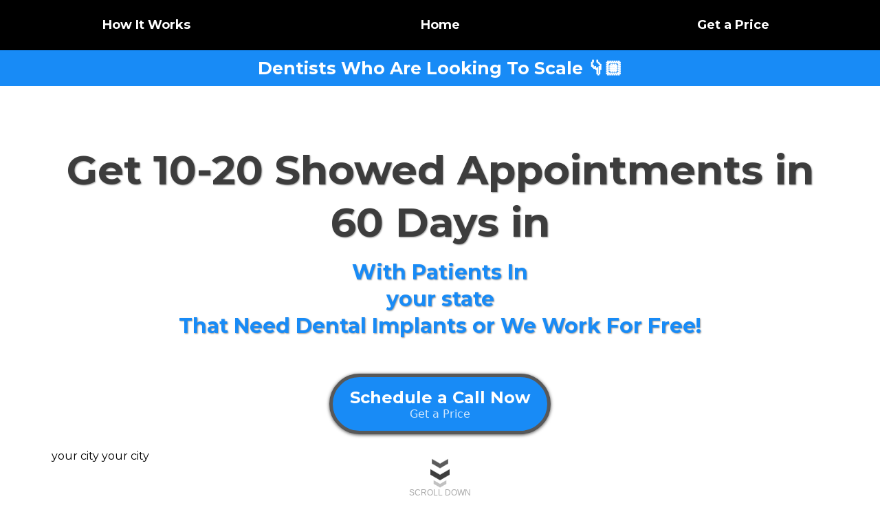

--- FILE ---
content_type: text/html; charset=utf-8
request_url: https://implantcasesfast.com/
body_size: 61511
content:
<!DOCTYPE html><html  lang="en" data-capo=""><head><meta charset="utf-8">
<meta name="viewport" content="width=device-width, initial-scale=1">
<title>Implant Appointments On Demand</title>
<link rel="preconnect" href="https://fonts.gstatic.com/" crossorigin="anonymous">
<script src="https://storage.googleapis.com/builder-preview/iframe/iframeResizer.contentWindow.min.js" async type="text/javascript"></script>
<script src="https://storage.googleapis.com/builder-preview/iframe/pixel.js" async type="text/javascript"></script>
<script src="https://stcdn.leadconnectorhq.com/libphonenumber/1.10.60/libphonenumber-js.min.js" async type="text/javascript"></script>
<script src="https://stcdn.leadconnectorhq.com/intl-tel-input/17.0.12/js/utils.min.js" async type="text/javascript"></script>
<script src="https://stcdn.leadconnectorhq.com/intl-tel-input/intlTelInput.min.js" async type="text/javascript"></script>
<link rel="stylesheet" href="https://fonts.googleapis.com/css?family=Lato:100,100i,200,200i,300,300i,400,400i,500,500i,600,600i,700,700i,800,800i,900,900i%7CRoboto:100,100i,200,200i,300,300i,400,400i,500,500i,600,600i,700,700i,800,800i,900,900i%7COpen%20Sans:100,100i,200,200i,300,300i,400,400i,500,500i,600,600i,700,700i,800,800i,900,900i%7CMontserrat:100,100i,200,200i,300,300i,400,400i,500,500i,600,600i,700,700i,800,800i,900,900i%7CRaleway:100,100i,200,200i,300,300i,400,400i,500,500i,600,600i,700,700i,800,800i,900,900i%7CYellowtail:100,100i,200,200i,300,300i,400,400i,500,500i,600,600i,700,700i,800,800i,900,900i%7CZeyada:100,100i,200,200i,300,300i,400,400i,500,500i,600,600i,700,700i,800,800i,900,900i%7CAleo:100,100i,200,200i,300,300i,400,400i,500,500i,600,600i,700,700i,800,800i,900,900i%7CPermanent%20Marker:100,100i,200,200i,300,300i,400,400i,500,500i,600,600i,700,700i,800,800i,900,900i%7CBangers:100,100i,200,200i,300,300i,400,400i,500,500i,600,600i,700,700i,800,800i,900,900i%7CContrail%20One:100,100i,200,200i,300,300i,400,400i,500,500i,600,600i,700,700i,800,800i,900,900i%7CDays%20One:100,100i,200,200i,300,300i,400,400i,500,500i,600,600i,700,700i,800,800i,900,900i%7CRacing%20Sans%20One:100,100i,200,200i,300,300i,400,400i,500,500i,600,600i,700,700i,800,800i,900,900i&display=swap" media="print" onload="this.media='all'">
<style type="text/css"> 

 :root{ --primary: #37ca37;
--secondary: #188bf6;
--white: #ffffff;
--gray: #cbd5e0;
--black: #000000;
--red: #e93d3d;
--orange: #f6ad55;
--yellow: #faf089;
--green: #9ae6b4;
--teal: #63b3ed;
--indigo: #757BBD;
--purple: #d6bcfa;
--pink: #fbb6ce;
--transparent: transparent;
--overlay: rgba(0, 0, 0, 0.5);
--color-17: rgb(255, 255, 255);
--color-18: rgb(15, 14, 36);
--color-19: rgb(252, 55, 146);
--color-20: rgb(185, 14, 223);
--color-21: rgb(0, 0, 0);
--color-22: rgb(32, 22, 82);
--color-23: rgb(230, 230, 230);
--color-24: rgb(45, 45, 45);
--color-25: rgb(31, 31, 31);
--color-26: rgb(229, 229, 229);
--color-27: rgb(88, 88, 88);
--my-custom-color-37: #e6bf33;
--my-custom-color-85: #E9D2A1;
--my-custom-color-78: #0D1D28;
--color-klesrd5o: #FAFAFA;
--color-klesuhj9: #3D3D3D;
--color-kletbokt: #969696;
--color-klev3q5f: #FE4694;
--arial: Arial;
--lato: Lato;
--open-sans: Open Sans;
--montserrat: Montserrat;
--roboto: Roboto;
--helvetica-neue: Helvetica Neue;
--raleway: Raleway;
--yellowtail: Yellowtail;
--zeyada: Zeyada;
--aleo: Aleo;
--permanent-marker: Permanent Marker;
--bangers: Bangers;
--contrail-one: Contrail One;
--days-one: Days One;
--racing-sans-one: Racing Sans One;
--contentfont: Montserrat;
--headlinefont: Aleo;
--text-color: var(--black);
--link-color: var(--secondary); } .bg-fixed{bottom:0;top:0;left:0;right:0;position:fixed;overflow:auto;background-color:var(--color-17)} 
      
      .drop-zone-draggable .hl_main_popup{font-family:var(--contentfont);margin-top:59px;border-style:solid;background-color:var(--color-17);border-width:3px;border-color:var(--gray);padding:40px 0}
      
      

      .drop-zone-draggable .row-JfizIl1jYf{margin-top:0;margin-bottom:0}
      .drop-zone-draggable .row-JfizIl1jYf{background-color:var(--transparent);border-style:solid;border-width:2px;padding:0 0 15px;border-color:var(--black);width:100%}
      
      
.drop-zone-draggable .col-ar4eM67lY{width:100%}.drop-zone-draggable .col-ar4eM67lY .inner{border-style:solid;border-color:var(--black);background-color:var(--transparent);width:100%;padding:10px 5px;border-width:2px;margin-bottom:0;margin-top:0}

      .drop-zone-draggable .image-S6bi_ME5h{margin-top:0;margin-bottom:0}
      .drop-zone-draggable .cimage-S6bi_ME5h{background-color:var(--transparent);text-align:center;opacity:1;padding:10px}
      
      

      .drop-zone-draggable .heading-ipzxM_TWv{margin-top:0;margin-bottom:0}
      .drop-zone-draggable .cheading-ipzxM_TWv{font-family:var(--montserrat);line-height:1.3em;icon-color:var(--text-color);letter-spacing:0;border-style:solid;font-weight:400;opacity:1;color:var(--text-color);text-shadow:0 0 0 transparent;background-color:var(--transparent);border-color:var(--black);border-width:2px;text-align:center;padding:0}
      
      

      .drop-zone-draggable .heading-VlulgHKz_{margin-bottom:0;margin-top:0}
      .drop-zone-draggable .cheading-VlulgHKz_{font-family:var(--montserrat);letter-spacing:0;icon-color:var(--text-color);color:var(--text-color);border-style:solid;line-height:1.3em;background-color:var(--transparent);border-color:var(--black);border-width:2px;text-shadow:0 0 0 transparent;opacity:1;text-align:center;font-weight:400;padding:0}
      
      

      .drop-zone-draggable .sub-heading-zo1jRg4xy{margin-bottom:0;margin-top:11px}
      .drop-zone-draggable .csub-heading-zo1jRg4xy{font-family:var(--montserrat);line-height:1.3em;opacity:1;background-color:var(--transparent);border-style:solid;icon-color:var(--text-color);border-width:2px;text-align:center;border-color:var(--black);letter-spacing:0;text-shadow:0 0 0 transparent;font-weight:400;padding:0;color:var(--text-color)}
      
      

      .drop-zone-draggable .calendar-xdOriSUhq{margin-top:0;margin-bottom:0}
      .drop-zone-draggable .ccalendar-xdOriSUhq{padding:0}
      
      
#hl_main_popup{margin-top:59px;border-style:solid;background-color:var(--color-17);border-width:3px;border-color:var(--gray);padding:40px 0;width:960px} #col-ar4eM67lY>.inner{flex-direction:column;justify-content:center;align-items:inherit;flex-wrap:nowrap} .heading-ipzxM_TWv{font-weight:400}.heading-ipzxM_TWv strong{color:var(--my-custom-color-37)!important;font-weight:700}.heading-ipzxM_TWv em,.heading-ipzxM_TWv u{color:var(--text-color)!important}.heading-ipzxM_TWv a,.heading-ipzxM_TWv a *{color:var(--link-color)!important;text-decoration:none}.heading-ipzxM_TWv a:hover{text-decoration:underline}@media screen and (min-width:0px) and (max-width:480px){.heading-ipzxM_TWv h1,.heading-ipzxM_TWv h2,.heading-ipzxM_TWv h3,.heading-ipzxM_TWv h4,.heading-ipzxM_TWv h5,.heading-ipzxM_TWv h6,.heading-ipzxM_TWv ul li,.heading-ipzxM_TWv.text-output{font-size:30px!important}}@media screen and (min-width:481px) and (max-width:10000px){.heading-ipzxM_TWv h1,.heading-ipzxM_TWv h2,.heading-ipzxM_TWv h3,.heading-ipzxM_TWv h4,.heading-ipzxM_TWv h5,.heading-ipzxM_TWv h6,.heading-ipzxM_TWv ul li,.heading-ipzxM_TWv.text-output{font-size:26px!important}}.heading-ipzxM_TWv.text-output h1:first-child:before,.heading-ipzxM_TWv.text-output h2:first-child:before,.heading-ipzxM_TWv.text-output h3:first-child:before,.heading-ipzxM_TWv.text-output h4:first-child:before,.heading-ipzxM_TWv.text-output h5:first-child:before,.heading-ipzxM_TWv.text-output h6:first-child:before,.heading-ipzxM_TWv.text-output p:first-child:before{color:var(--text-color);content:'\';
    font-family: '';margin-right:5px;font-weight:700} .heading-VlulgHKz_{font-weight:400}.heading-VlulgHKz_ strong{color:var(--color-27)!important;font-weight:700}.heading-VlulgHKz_ em,.heading-VlulgHKz_ u{color:var(--text-color)!important}.heading-VlulgHKz_ a,.heading-VlulgHKz_ a *{color:var(--link-color)!important;text-decoration:none}.heading-VlulgHKz_ a:hover{text-decoration:underline}@media screen and (min-width:0px) and (max-width:480px){.heading-VlulgHKz_ h1,.heading-VlulgHKz_ h2,.heading-VlulgHKz_ h3,.heading-VlulgHKz_ h4,.heading-VlulgHKz_ h5,.heading-VlulgHKz_ h6,.heading-VlulgHKz_ ul li,.heading-VlulgHKz_.text-output{font-size:30px!important}}@media screen and (min-width:481px) and (max-width:10000px){.heading-VlulgHKz_ h1,.heading-VlulgHKz_ h2,.heading-VlulgHKz_ h3,.heading-VlulgHKz_ h4,.heading-VlulgHKz_ h5,.heading-VlulgHKz_ h6,.heading-VlulgHKz_ ul li,.heading-VlulgHKz_.text-output{font-size:32px!important}}.heading-VlulgHKz_.text-output h1:first-child:before,.heading-VlulgHKz_.text-output h2:first-child:before,.heading-VlulgHKz_.text-output h3:first-child:before,.heading-VlulgHKz_.text-output h4:first-child:before,.heading-VlulgHKz_.text-output h5:first-child:before,.heading-VlulgHKz_.text-output h6:first-child:before,.heading-VlulgHKz_.text-output p:first-child:before{color:var(--text-color);content:'\';
    font-family: '';margin-right:5px;font-weight:700} .sub-heading-zo1jRg4xy{font-weight:400}.sub-heading-zo1jRg4xy strong{font-weight:700}.sub-heading-zo1jRg4xy em,.sub-heading-zo1jRg4xy strong,.sub-heading-zo1jRg4xy u{color:var(--text-color)!important}.sub-heading-zo1jRg4xy a,.sub-heading-zo1jRg4xy a *{color:var(--link-color)!important;text-decoration:none}.sub-heading-zo1jRg4xy a:hover{text-decoration:underline}@media screen and (min-width:0px) and (max-width:480px){.sub-heading-zo1jRg4xy h1,.sub-heading-zo1jRg4xy h2,.sub-heading-zo1jRg4xy h3,.sub-heading-zo1jRg4xy h4,.sub-heading-zo1jRg4xy h5,.sub-heading-zo1jRg4xy h6,.sub-heading-zo1jRg4xy ul li,.sub-heading-zo1jRg4xy.text-output{font-size:20px!important}}@media screen and (min-width:481px) and (max-width:10000px){.sub-heading-zo1jRg4xy h1,.sub-heading-zo1jRg4xy h2,.sub-heading-zo1jRg4xy h3,.sub-heading-zo1jRg4xy h4,.sub-heading-zo1jRg4xy h5,.sub-heading-zo1jRg4xy h6,.sub-heading-zo1jRg4xy ul li,.sub-heading-zo1jRg4xy.text-output{font-size:16px!important}}.sub-heading-zo1jRg4xy.text-output h1:first-child:before,.sub-heading-zo1jRg4xy.text-output h2:first-child:before,.sub-heading-zo1jRg4xy.text-output h3:first-child:before,.sub-heading-zo1jRg4xy.text-output h4:first-child:before,.sub-heading-zo1jRg4xy.text-output h5:first-child:before,.sub-heading-zo1jRg4xy.text-output h6:first-child:before,.sub-heading-zo1jRg4xy.text-output p:first-child:before{color:var(--text-color);content:'\';
    font-family: '';margin-right:5px;font-weight:700} .animation {
  display: flex;
  justify-content: center;
  align-items: center;
  position: absolute;
  width: 100%;
  height: 100%;
  background: #333;
}

.container {
  position: relative;
  width: 24px;
  height: 24px;
}

.chevron {
  position: absolute;
  width: 28px;
  height: 8px;
  opacity: 0;
  transform: scale3d(0.5, 0.5, 0.5);
  animation: move 3s ease-out infinite;
}

.chevron:first-child {
  animation: move 3s ease-out 1s infinite;
}

.chevron:nth-child(2) {
  animation: move 3s ease-out 2s infinite;
}

.chevron:before,
.chevron:after {
  content: ' ';
  position: absolute;
  top: 0;
  height: 100%;
  width: 51%;
  background: #3D3D3D;
}

.chevron:before {
  left: 0;
  transform: skew(0deg, 30deg);
}

.chevron:after {
  right: 0;
  width: 50%;
  transform: skew(0deg, -30deg);
}

@keyframes move {
  25% {
    opacity: 1;

  }
  33% {
    opacity: 1;
    transform: translateY(30px);
  }
  67% {
    opacity: 1;
    transform: translateY(40px);
  }
  100% {
    opacity: 0;
    transform: translateY(55px) scale3d(0.5, 0.5, 0.5);
  }
}

.text {
  display: block;
  margin-top: 125px;
  margin-left: -30px;
  font-family: "Helvetica Neue", "Helvetica", Arial, sans-serif;
  font-size: 12px;
  color: #3D3D3D;
  text-transform: uppercase;
  white-space: nowrap;
  opacity: .25;
  animation: pulse 2s linear alternate infinite;
}

@keyframes pulse {
  to {
    opacity: 1;
  }
}



#image-VwfIDtbx7 {
	position: absolute !important;
  	margin-left:50px;
  	top: 505px;
  	overflow: visible;
  	z-index: 10;
}
 
 /* ---- Section styles ----- */ 
:root{--montserrat:Montserrat;--secondary:#188bf6;--white:#ffffff;--black:#000000;--transparent:transparent}.hl_page-preview--content .row-9CXPWbKHkX,.hl_page-preview--content .section-bEMPo5Caz{padding:0;margin-top:0;margin-bottom:0;background-color:var(--transparent);border-color:var(--black);border-width:2px;border-style:solid}.hl_page-preview--content .row-9CXPWbKHkX{background-color:var(--secondary);width:100%}.hl_page-preview--content .col-W28Lggfzz{width:100%}.hl_page-preview--content .col-W28Lggfzz .inner,.hl_page-preview--content .col-kA9h1mMmWe .inner,.hl_page-preview--content .col-yeJggRjxl .inner,.hl_page-preview--content .col-zznJG7fmQ .inner{padding:10px 5px;background-color:var(--transparent);width:100%;border-color:var(--black);border-width:2px;border-style:solid;margin-top:0;margin-bottom:0}.hl_page-preview--content .heading-pqhr9W4kX{margin-top:0;margin-bottom:0}.hl_page-preview--content .cheading-pqhr9W4kX{font-family:var(--montserrat);background-color:var(--transparent);color:var(--text-color);icon-color:var(--text-color);font-weight:400;padding:0;opacity:1;text-shadow:0 0 0 transparent;border-color:var(--black);border-width:2px;border-style:solid;line-height:1.3em;letter-spacing:0;text-align:center}.hl_page-preview--content .row-gFCjq6gMsS{margin-top:0;margin-bottom:0;padding:15px 0;background-color:var(--black);border-color:var(--black);border-width:2px;border-style:solid;width:100%}.hl_page-preview--content .col-yeJggRjxl{width:100%}.hl_page-preview--content .sub-heading-KYoGDst0I{margin-top:0;margin-bottom:0}.hl_page-preview--content .csub-heading-KYoGDst0I{font-family:var(--contentfont);background-color:var(--transparent);color:var(--white);icon-color:var(--text-color);font-weight:400;padding:0;opacity:1;text-shadow:0 0 0 transparent;border-color:var(--black);border-width:2px;border-style:solid;line-height:1.3em;text-transform:none;letter-spacing:0;text-align:center}.hl_page-preview--content .col-kA9h1mMmWe{width:100%}.hl_page-preview--content .sub-heading-StUjZV2B5{margin-top:0;margin-bottom:0}.hl_page-preview--content .csub-heading-StUjZV2B5{font-family:var(--contentfont);background-color:var(--transparent);color:var(--text-color);icon-color:var(--text-color);font-weight:400;padding:0;opacity:1;text-shadow:0 0 0 transparent;border-color:var(--black);border-width:2px;border-style:solid;line-height:1.3em;letter-spacing:0;text-align:center}.hl_page-preview--content .col-zznJG7fmQ{width:100%}.hl_page-preview--content .sub-heading-ikCfrLOm4{margin-top:0;margin-bottom:0}.hl_page-preview--content .csub-heading-ikCfrLOm4{font-family:var(--contentfont);background-color:var(--transparent);color:var(--text-color);icon-color:var(--text-color);font-weight:400;padding:0;opacity:1;text-shadow:0 0 0 transparent;border-color:var(--black);border-width:2px;border-style:solid;line-height:1.3em;letter-spacing:0;text-align:center}#section-bEMPo5Caz>.inner{max-width:100%}#col-W28Lggfzz>.inner,#col-kA9h1mMmWe>.inner,#col-yeJggRjxl>.inner,#col-zznJG7fmQ>.inner{flex-direction:column;justify-content:center;align-items:inherit;flex-wrap:nowrap}.heading-pqhr9W4kX,.sub-heading-KYoGDst0I,.sub-heading-StUjZV2B5,.sub-heading-ikCfrLOm4{font-weight:400}.heading-pqhr9W4kX strong,.sub-heading-KYoGDst0I strong,.sub-heading-StUjZV2B5 strong,.sub-heading-ikCfrLOm4 strong{color:var(--white)!important;font-weight:700}.heading-pqhr9W4kX em,.heading-pqhr9W4kX u,.sub-heading-KYoGDst0I em,.sub-heading-KYoGDst0I u,.sub-heading-StUjZV2B5 em,.sub-heading-StUjZV2B5 u,.sub-heading-ikCfrLOm4 em,.sub-heading-ikCfrLOm4 u{color:var(--text-color)!important}.heading-pqhr9W4kX a,.heading-pqhr9W4kX a *{color:var(--link-color)!important;text-decoration:none}.heading-pqhr9W4kX a:hover,.sub-heading-KYoGDst0I a:hover,.sub-heading-StUjZV2B5 a:hover,.sub-heading-ikCfrLOm4 a:hover{text-decoration:underline}@media screen and (min-width:0px) and (max-width:480px){.heading-pqhr9W4kX h1,.heading-pqhr9W4kX h2,.heading-pqhr9W4kX h3,.heading-pqhr9W4kX h4,.heading-pqhr9W4kX h5,.heading-pqhr9W4kX h6,.heading-pqhr9W4kX ul li,.heading-pqhr9W4kX.text-output{font-size:19px!important}}@media screen and (min-width:481px) and (max-width:10000px){.heading-pqhr9W4kX h1,.heading-pqhr9W4kX h2,.heading-pqhr9W4kX h3,.heading-pqhr9W4kX h4,.heading-pqhr9W4kX h5,.heading-pqhr9W4kX h6,.heading-pqhr9W4kX ul li,.heading-pqhr9W4kX.text-output{font-size:25px!important}}.heading-pqhr9W4kX.text-output h1:first-child:before,.heading-pqhr9W4kX.text-output h2:first-child:before,.heading-pqhr9W4kX.text-output h3:first-child:before,.heading-pqhr9W4kX.text-output h4:first-child:before,.heading-pqhr9W4kX.text-output h5:first-child:before,.heading-pqhr9W4kX.text-output h6:first-child:before,.heading-pqhr9W4kX.text-output p:first-child:before,.sub-heading-KYoGDst0I.text-output h1:first-child:before,.sub-heading-KYoGDst0I.text-output h2:first-child:before,.sub-heading-KYoGDst0I.text-output h3:first-child:before,.sub-heading-KYoGDst0I.text-output h4:first-child:before,.sub-heading-KYoGDst0I.text-output h5:first-child:before,.sub-heading-KYoGDst0I.text-output h6:first-child:before,.sub-heading-KYoGDst0I.text-output p:first-child:before,.sub-heading-StUjZV2B5.text-output h1:first-child:before,.sub-heading-StUjZV2B5.text-output h2:first-child:before,.sub-heading-StUjZV2B5.text-output h3:first-child:before,.sub-heading-StUjZV2B5.text-output h4:first-child:before,.sub-heading-StUjZV2B5.text-output h5:first-child:before,.sub-heading-StUjZV2B5.text-output h6:first-child:before,.sub-heading-StUjZV2B5.text-output p:first-child:before,.sub-heading-ikCfrLOm4.text-output h1:first-child:before,.sub-heading-ikCfrLOm4.text-output h2:first-child:before,.sub-heading-ikCfrLOm4.text-output h3:first-child:before,.sub-heading-ikCfrLOm4.text-output h4:first-child:before,.sub-heading-ikCfrLOm4.text-output h5:first-child:before,.sub-heading-ikCfrLOm4.text-output h6:first-child:before,.sub-heading-ikCfrLOm4.text-output p:first-child:before{color:var(--text-color);content:'\';
    font-family: '';margin-right:5px;font-weight:700}.sub-heading-KYoGDst0I a,.sub-heading-KYoGDst0I a *,.sub-heading-StUjZV2B5 a,.sub-heading-StUjZV2B5 a *,.sub-heading-ikCfrLOm4 a,.sub-heading-ikCfrLOm4 a *{color:var(--white)!important;text-decoration:none}@media screen and (min-width:0px) and (max-width:480px){.sub-heading-KYoGDst0I h1,.sub-heading-KYoGDst0I h2,.sub-heading-KYoGDst0I h3,.sub-heading-KYoGDst0I h4,.sub-heading-KYoGDst0I h5,.sub-heading-KYoGDst0I h6,.sub-heading-KYoGDst0I ul li,.sub-heading-KYoGDst0I.text-output{font-size:18px!important}}@media screen and (min-width:481px) and (max-width:10000px){.sub-heading-KYoGDst0I h1,.sub-heading-KYoGDst0I h2,.sub-heading-KYoGDst0I h3,.sub-heading-KYoGDst0I h4,.sub-heading-KYoGDst0I h5,.sub-heading-KYoGDst0I h6,.sub-heading-KYoGDst0I ul li,.sub-heading-KYoGDst0I.text-output{font-size:18px!important}}@media screen and (min-width:0px) and (max-width:480px){.sub-heading-StUjZV2B5 h1,.sub-heading-StUjZV2B5 h2,.sub-heading-StUjZV2B5 h3,.sub-heading-StUjZV2B5 h4,.sub-heading-StUjZV2B5 h5,.sub-heading-StUjZV2B5 h6,.sub-heading-StUjZV2B5 ul li,.sub-heading-StUjZV2B5.text-output{font-size:18px!important}}@media screen and (min-width:481px) and (max-width:10000px){.sub-heading-StUjZV2B5 h1,.sub-heading-StUjZV2B5 h2,.sub-heading-StUjZV2B5 h3,.sub-heading-StUjZV2B5 h4,.sub-heading-StUjZV2B5 h5,.sub-heading-StUjZV2B5 h6,.sub-heading-StUjZV2B5 ul li,.sub-heading-StUjZV2B5.text-output{font-size:18px!important}}@media screen and (min-width:0px) and (max-width:480px){.sub-heading-ikCfrLOm4 h1,.sub-heading-ikCfrLOm4 h2,.sub-heading-ikCfrLOm4 h3,.sub-heading-ikCfrLOm4 h4,.sub-heading-ikCfrLOm4 h5,.sub-heading-ikCfrLOm4 h6,.sub-heading-ikCfrLOm4 ul li,.sub-heading-ikCfrLOm4.text-output{font-size:18px!important}}@media screen and (min-width:481px) and (max-width:10000px){.sub-heading-ikCfrLOm4 h1,.sub-heading-ikCfrLOm4 h2,.sub-heading-ikCfrLOm4 h3,.sub-heading-ikCfrLOm4 h4,.sub-heading-ikCfrLOm4 h5,.sub-heading-ikCfrLOm4 h6,.sub-heading-ikCfrLOm4 ul li,.sub-heading-ikCfrLOm4.text-output{font-size:18px!important}} 
 /* ---- Section styles ----- */ 
:root{--montserrat:Montserrat;--aleo:Aleo;--secondary:#188bf6;--white:#ffffff;--black:#000000;--transparent:transparent;--color-27:rgb(88, 88, 88);--color-klesuhj9:#3D3D3D}.hl_page-preview--content .section-W0pb_CAsE{font-family:var(--contentfont);background-color:var(--white);border-style:solid;border-width:3px;padding-bottom:40px;padding-top:0}.hl_page-preview--content .row-7Ovt5Jtfdg{margin-top:0;margin-bottom:75px;padding:0 0 15px;background-color:var(--transparent);border-color:var(--black);border-width:2px;border-style:solid;width:100%}.hl_page-preview--content .col-ngbsEX_aJK{width:72.6%}.hl_page-preview--content .col-ngbsEX_aJK .inner{padding:0 5px 10px;width:72.6%;margin-top:0;margin-bottom:0}.hl_page-preview--content .heading-itItPrQg-C{margin-top:23px;margin-bottom:0}.hl_page-preview--content .cheading-itItPrQg-C,.hl_page-preview--content .col-ngbsEX_aJK .inner{background-color:var(--transparent);border-color:var(--black);border-width:2px;border-style:solid}.hl_page-preview--content .cheading-itItPrQg-C{font-family:var(--montserrat);color:var(--color-klesuhj9);icon-color:var(--text-color);font-weight:400;padding:0;opacity:1;text-shadow:1px 1px 2px rgba(0,0,0,.4);line-height:1.3em;text-transform:none;letter-spacing:0;text-align:center}.hl_page-preview--content .button-ncYjwZs2Yh{margin-top:35px;margin-bottom:22px;text-align:center}.hl_page-preview--content .cbutton-ncYjwZs2Yh{font-family:var(--contentfont);background-color:var(--secondary);color:var(--white);secondary-color:var(--white);text-decoration:none;padding:15px 20px;font-weight:700;border-color:var(--color-27);border-width:5px;border-style:solid;letter-spacing:0;text-transform:none;text-shadow:0 0 0 transparent;width:auto%}.hl_page-preview--content .heading-JO_scySxQ{margin-top:15px;margin-bottom:15px}.hl_page-preview--content .cheading-JO_scySxQ{font-family:var(--montserrat);background-color:var(--transparent);color:var(--white);icon-color:var(--text-color);font-weight:400;padding:0;opacity:1;text-shadow:1px 1px 2px rgba(0,0,0,.4);border-color:var(--black);border-width:2px;border-style:solid;line-height:1.3em;text-transform:none;letter-spacing:0;text-align:center}.hl_page-preview--content .divider-yezWIpy3E{margin-top:0;margin-bottom:0;padding-top:10px;padding-bottom:10px}.hl_page-preview--content .cdivider-yezWIpy3E{padding-top:35px;padding-bottom:5px}.hl_page-preview--content .custom-code-XPvnCGy7W{margin-top:0;margin-bottom:0}.hl_page-preview--content .heading-wEm1l8t12{margin-top:23px;margin-bottom:0}.hl_page-preview--content .cheading-wEm1l8t12{font-family:var(--montserrat);background-color:var(--transparent);color:var(--color-klesuhj9);icon-color:var(--text-color);font-weight:400;padding:0;opacity:1;text-shadow:1px 1px 2px rgba(0,0,0,.4);border-color:var(--black);border-width:2px;border-style:solid;line-height:1.3em;text-transform:none;letter-spacing:0;text-align:center}.hl_page-preview--content .custom-code-JMwnOALc0a,.hl_page-preview--content .custom-code-snLYQmP0Cz,.hl_page-preview--content .heading-WPNJTPzcFm{margin-top:0;margin-bottom:0}.hl_page-preview--content .cheading-WPNJTPzcFm{font-family:var(--headlinefont);background-color:var(--transparent);color:var(--text-color);icon-color:var(--text-color);font-weight:400;padding:0;opacity:1;text-shadow:0 0 0 transparent;border-color:var(--black);border-width:2px;border-style:solid;line-height:1.3em;letter-spacing:0;text-align:center}.hl_page-preview--content .custom-code-_mGuvJsF7h{margin-top:0;margin-bottom:0}#section-W0pb_CAsE>.inner{max-width:1170px}#col-ngbsEX_aJK>.inner{flex-direction:column;justify-content:center;align-items:inherit;flex-wrap:nowrap}.heading-JO_scySxQ,.heading-WPNJTPzcFm,.heading-itItPrQg-C,.heading-wEm1l8t12{font-weight:400}.heading-itItPrQg-C strong{color:var(--color-klesuhj9)!important;font-weight:700}.heading-JO_scySxQ em,.heading-JO_scySxQ u,.heading-itItPrQg-C em,.heading-itItPrQg-C u,.heading-wEm1l8t12 em,.heading-wEm1l8t12 u{color:var(--text-color)!important}.heading-JO_scySxQ a,.heading-JO_scySxQ a *,.heading-WPNJTPzcFm a,.heading-WPNJTPzcFm a *,.heading-itItPrQg-C a,.heading-itItPrQg-C a *,.heading-wEm1l8t12 a,.heading-wEm1l8t12 a *{color:var(--link-color)!important;text-decoration:none}.heading-JO_scySxQ a:hover,.heading-WPNJTPzcFm a:hover,.heading-itItPrQg-C a:hover,.heading-wEm1l8t12 a:hover{text-decoration:underline}@media screen and (min-width:0px) and (max-width:480px){.heading-itItPrQg-C h1,.heading-itItPrQg-C h2,.heading-itItPrQg-C h3,.heading-itItPrQg-C h4,.heading-itItPrQg-C h5,.heading-itItPrQg-C h6,.heading-itItPrQg-C ul li,.heading-itItPrQg-C.text-output{font-size:30px!important}}@media screen and (min-width:481px) and (max-width:10000px){.heading-itItPrQg-C h1,.heading-itItPrQg-C h2,.heading-itItPrQg-C h3,.heading-itItPrQg-C h4,.heading-itItPrQg-C h5,.heading-itItPrQg-C h6,.heading-itItPrQg-C ul li,.heading-itItPrQg-C.text-output{font-size:59px!important}}.heading-JO_scySxQ.text-output h1:first-child:before,.heading-JO_scySxQ.text-output h2:first-child:before,.heading-JO_scySxQ.text-output h3:first-child:before,.heading-JO_scySxQ.text-output h4:first-child:before,.heading-JO_scySxQ.text-output h5:first-child:before,.heading-JO_scySxQ.text-output h6:first-child:before,.heading-JO_scySxQ.text-output p:first-child:before,.heading-WPNJTPzcFm.text-output h1:first-child:before,.heading-WPNJTPzcFm.text-output h2:first-child:before,.heading-WPNJTPzcFm.text-output h3:first-child:before,.heading-WPNJTPzcFm.text-output h4:first-child:before,.heading-WPNJTPzcFm.text-output h5:first-child:before,.heading-WPNJTPzcFm.text-output h6:first-child:before,.heading-WPNJTPzcFm.text-output p:first-child:before,.heading-itItPrQg-C.text-output h1:first-child:before,.heading-itItPrQg-C.text-output h2:first-child:before,.heading-itItPrQg-C.text-output h3:first-child:before,.heading-itItPrQg-C.text-output h4:first-child:before,.heading-itItPrQg-C.text-output h5:first-child:before,.heading-itItPrQg-C.text-output h6:first-child:before,.heading-itItPrQg-C.text-output p:first-child:before,.heading-wEm1l8t12.text-output h1:first-child:before,.heading-wEm1l8t12.text-output h2:first-child:before,.heading-wEm1l8t12.text-output h3:first-child:before,.heading-wEm1l8t12.text-output h4:first-child:before,.heading-wEm1l8t12.text-output h5:first-child:before,.heading-wEm1l8t12.text-output h6:first-child:before,.heading-wEm1l8t12.text-output p:first-child:before{color:var(--text-color);content:'\';
    font-family: '';margin-right:5px;font-weight:700}@media screen and (min-width:481px) and (max-width:10000px){.button-ncYjwZs2Yh .button-icon-end,.button-ncYjwZs2Yh .button-icon-start,.button-ncYjwZs2Yh .main-heading-button{font-size:24px}.button-ncYjwZs2Yh .button-icon-start{margin-right:5px}.button-ncYjwZs2Yh .button-icon-end{margin-left:5px}.button-ncYjwZs2Yh .sub-heading-button{font-size:16px;color:var(--white)}}@media screen and (min-width:0px) and (max-width:480px){.button-ncYjwZs2Yh .button-icon-end,.button-ncYjwZs2Yh .button-icon-start,.button-ncYjwZs2Yh .main-heading-button{font-size:20px}.button-ncYjwZs2Yh .button-icon-start{margin-right:5px}.button-ncYjwZs2Yh .button-icon-end{margin-left:5px}.button-ncYjwZs2Yh .sub-heading-button{font-size:15px;color:var(--white)}}.heading-JO_scySxQ strong{color:var(--secondary)!important;font-weight:700}@media screen and (min-width:0px) and (max-width:480px){.heading-JO_scySxQ h1,.heading-JO_scySxQ h2,.heading-JO_scySxQ h3,.heading-JO_scySxQ h4,.heading-JO_scySxQ h5,.heading-JO_scySxQ h6,.heading-JO_scySxQ ul li,.heading-JO_scySxQ.text-output{font-size:22px!important}}@media screen and (min-width:481px) and (max-width:10000px){.heading-JO_scySxQ h1,.heading-JO_scySxQ h2,.heading-JO_scySxQ h3,.heading-JO_scySxQ h4,.heading-JO_scySxQ h5,.heading-JO_scySxQ h6,.heading-JO_scySxQ ul li,.heading-JO_scySxQ.text-output{font-size:30px!important}}.divider-yezWIpy3E .divider-element{width:100%;border-top:1px solid var(--white);margin:0 auto}.heading-wEm1l8t12 strong{color:var(--color-klesuhj9)!important;font-weight:700}@media screen and (min-width:0px) and (max-width:480px){.heading-wEm1l8t12 h1,.heading-wEm1l8t12 h2,.heading-wEm1l8t12 h3,.heading-wEm1l8t12 h4,.heading-wEm1l8t12 h5,.heading-wEm1l8t12 h6,.heading-wEm1l8t12 ul li,.heading-wEm1l8t12.text-output{font-size:30px!important}}@media screen and (min-width:481px) and (max-width:10000px){.heading-wEm1l8t12 h1,.heading-wEm1l8t12 h2,.heading-wEm1l8t12 h3,.heading-wEm1l8t12 h4,.heading-wEm1l8t12 h5,.heading-wEm1l8t12 h6,.heading-wEm1l8t12 ul li,.heading-wEm1l8t12.text-output{font-size:59px!important}}.heading-WPNJTPzcFm strong{font-weight:700}.heading-WPNJTPzcFm em,.heading-WPNJTPzcFm strong,.heading-WPNJTPzcFm u{color:var(--text-color)!important}@media screen and (min-width:0px) and (max-width:480px){.heading-WPNJTPzcFm h1,.heading-WPNJTPzcFm h2,.heading-WPNJTPzcFm h3,.heading-WPNJTPzcFm h4,.heading-WPNJTPzcFm h5,.heading-WPNJTPzcFm h6,.heading-WPNJTPzcFm ul li,.heading-WPNJTPzcFm.text-output{font-size:32px!important}}@media screen and (min-width:481px) and (max-width:10000px){.heading-WPNJTPzcFm h1,.heading-WPNJTPzcFm h2,.heading-WPNJTPzcFm h3,.heading-WPNJTPzcFm h4,.heading-WPNJTPzcFm h5,.heading-WPNJTPzcFm h6,.heading-WPNJTPzcFm ul li,.heading-WPNJTPzcFm.text-output{font-size:32px!important}} 
 /* ---- Section styles ----- */ 
:root{--montserrat:Montserrat;--secondary:#188bf6;--black:#000000;--transparent:transparent;--color-21:rgb(0, 0, 0);--color-22:rgb(32, 22, 82);--my-custom-color-78:#0D1D28;--color-klesrd5o:#FAFAFA;--color-kletbokt:#969696}.hl_page-preview--content .section-4849{font-family:var(--contentfont);background-color:var(--color-klesrd5o);border-style:solid;border-width:3px;padding-bottom:20px;padding-top:0}.hl_page-preview--content .row-9055{border-style:solid;border-width:3px;margin:0;padding:0 10px 90px;width:100%}.hl_page-preview--content .col-5996{width:50%}.hl_page-preview--content .col-5996 .inner,.hl_page-preview--content .col-6730 .inner{border-style:solid;border-width:3px;padding:0 10px;width:50%}.hl_page-preview--content .image-2168{margin-top:0;text-align:center}.hl_page-preview--content .c-image-image-2168{font-family:var(--contentfont);bold-text-color:var(--black);color:var(--black);icon-color:var(--black);italic-text-color:var(--black);link-text-color:var(--secondary);margin-top:0;text-align:center;underline-text-color:var(--black)}.hl_page-preview--content .divider-ZUCA_Momu{margin-top:0;margin-bottom:0;padding-top:10px;padding-bottom:10px}.hl_page-preview--content .cdivider-ZUCA_Momu{padding-top:12px;padding-bottom:5px}.hl_page-preview--content .image-xjIQtYiyG{margin-top:0;text-align:center}.hl_page-preview--content .cimage-xjIQtYiyG{font-family:var(--contentfont);bold-text-color:var(--black);color:var(--black);icon-color:var(--black);italic-text-color:var(--black);link-text-color:var(--secondary);margin-top:0;text-align:center;underline-text-color:var(--black)}.hl_page-preview--content .col-6730{width:50%}.hl_page-preview--content .paragraph-5223{margin-top:15px;text-align:left}.hl_page-preview--content .c-paragraph-paragraph-5223{font-family:var(--montserrat);color:var(--my-custom-color-78);icon-color:var(--color-22);text-align:left;text-shadow:0 0 0 transparent}.hl_page-preview--content .heading-1fLqIZm5K{margin-top:65px;text-align:left}.hl_page-preview--content .cheading-1fLqIZm5K{font-family:var(--montserrat);color:var(--color-21);icon-color:var(--color-21);line-height:1.3em;text-align:left;text-shadow:0 0 0 transparent;text-transform:none}.hl_page-preview--content .heading-GW0PWmr7Q{margin-top:28px;text-align:left}.hl_page-preview--content .cheading-GW0PWmr7Q{font-family:var(--montserrat);color:var(--color-kletbokt);icon-color:var(--color-21);line-height:1.3em;text-align:left;text-shadow:0 0 0 transparent;text-transform:none;background-color:var(--transparent)}.hl_page-preview--content .heading-F2SfZTVnu{margin-top:0;text-align:left}.hl_page-preview--content .cheading-F2SfZTVnu{font-family:var(--montserrat);color:var(--color-kletbokt);icon-color:var(--color-21);line-height:1.3em;text-align:left;text-shadow:0 0 0 transparent;text-transform:none}#section-4849>.inner{max-width:1170px}@media only screen and (min-width:768px){#col-5996>.inner{flex-direction:column;justify-content:inherit;align-items:inherit;flex-wrap:nowrap}}.divider-ZUCA_Momu .divider-element{width:100%;border-top:1px solid var(--white);margin:0 auto}@media only screen and (min-width:768px){#col-6730>.inner{flex-direction:column;justify-content:inherit;align-items:inherit;flex-wrap:nowrap}}.heading-1fLqIZm5K,.heading-F2SfZTVnu,.heading-GW0PWmr7Q,.paragraph-5223{font-weight:400}.paragraph-5223 strong{color:var(--my-custom-color-78)!important;font-weight:700}.paragraph-5223 em,.paragraph-5223 u{color:var(--color-22)!important}.heading-1fLqIZm5K a,.heading-1fLqIZm5K a *,.heading-F2SfZTVnu a,.heading-F2SfZTVnu a *,.heading-GW0PWmr7Q a,.heading-GW0PWmr7Q a *,.paragraph-5223 a,.paragraph-5223 a *{color:var(--secondary)!important;text-decoration:none}.heading-1fLqIZm5K a:hover,.heading-F2SfZTVnu a:hover,.heading-GW0PWmr7Q a:hover,.paragraph-5223 a:hover{text-decoration:underline}@media screen and (min-width:0px) and (max-width:480px){.paragraph-5223 h1,.paragraph-5223 h2,.paragraph-5223 h3,.paragraph-5223 h4,.paragraph-5223 h5,.paragraph-5223 h6,.paragraph-5223 ul li,.paragraph-5223.text-output{font-size:18px!important}}@media screen and (min-width:481px) and (max-width:10000px){.paragraph-5223 h1,.paragraph-5223 h2,.paragraph-5223 h3,.paragraph-5223 h4,.paragraph-5223 h5,.paragraph-5223 h6,.paragraph-5223 ul li,.paragraph-5223.text-output{font-size:18px!important}}.paragraph-5223.text-output h1:first-child:before,.paragraph-5223.text-output h2:first-child:before,.paragraph-5223.text-output h3:first-child:before,.paragraph-5223.text-output h4:first-child:before,.paragraph-5223.text-output h5:first-child:before,.paragraph-5223.text-output h6:first-child:before,.paragraph-5223.text-output p:first-child:before{color:var(--color-22);content:'\';
    font-family: '';margin-right:5px;font-weight:700}.heading-1fLqIZm5K strong{font-weight:700}.heading-1fLqIZm5K em,.heading-1fLqIZm5K strong,.heading-1fLqIZm5K u,.heading-F2SfZTVnu em,.heading-F2SfZTVnu u,.heading-GW0PWmr7Q em,.heading-GW0PWmr7Q u{color:var(--color-21)!important}@media screen and (min-width:0px) and (max-width:480px){.heading-1fLqIZm5K h1,.heading-1fLqIZm5K h2,.heading-1fLqIZm5K h3,.heading-1fLqIZm5K h4,.heading-1fLqIZm5K h5,.heading-1fLqIZm5K h6,.heading-1fLqIZm5K ul li,.heading-1fLqIZm5K.text-output{font-size:32px!important}}@media screen and (min-width:481px) and (max-width:10000px){.heading-1fLqIZm5K h1,.heading-1fLqIZm5K h2,.heading-1fLqIZm5K h3,.heading-1fLqIZm5K h4,.heading-1fLqIZm5K h5,.heading-1fLqIZm5K h6,.heading-1fLqIZm5K ul li,.heading-1fLqIZm5K.text-output{font-size:32px!important}}.heading-1fLqIZm5K.text-output h1:first-child:before,.heading-1fLqIZm5K.text-output h2:first-child:before,.heading-1fLqIZm5K.text-output h3:first-child:before,.heading-1fLqIZm5K.text-output h4:first-child:before,.heading-1fLqIZm5K.text-output h5:first-child:before,.heading-1fLqIZm5K.text-output h6:first-child:before,.heading-1fLqIZm5K.text-output p:first-child:before,.heading-F2SfZTVnu.text-output h1:first-child:before,.heading-F2SfZTVnu.text-output h2:first-child:before,.heading-F2SfZTVnu.text-output h3:first-child:before,.heading-F2SfZTVnu.text-output h4:first-child:before,.heading-F2SfZTVnu.text-output h5:first-child:before,.heading-F2SfZTVnu.text-output h6:first-child:before,.heading-F2SfZTVnu.text-output p:first-child:before,.heading-GW0PWmr7Q.text-output h1:first-child:before,.heading-GW0PWmr7Q.text-output h2:first-child:before,.heading-GW0PWmr7Q.text-output h3:first-child:before,.heading-GW0PWmr7Q.text-output h4:first-child:before,.heading-GW0PWmr7Q.text-output h5:first-child:before,.heading-GW0PWmr7Q.text-output h6:first-child:before,.heading-GW0PWmr7Q.text-output p:first-child:before{color:var(--color-21);content:'\';
    font-family: '';margin-right:5px;font-weight:700}.heading-GW0PWmr7Q strong{color:var(--secondary)!important;font-weight:700}@media screen and (min-width:0px) and (max-width:480px){.heading-GW0PWmr7Q h1,.heading-GW0PWmr7Q h2,.heading-GW0PWmr7Q h3,.heading-GW0PWmr7Q h4,.heading-GW0PWmr7Q h5,.heading-GW0PWmr7Q h6,.heading-GW0PWmr7Q ul li,.heading-GW0PWmr7Q.text-output{font-size:17px!important}}@media screen and (min-width:481px) and (max-width:10000px){.heading-GW0PWmr7Q h1,.heading-GW0PWmr7Q h2,.heading-GW0PWmr7Q h3,.heading-GW0PWmr7Q h4,.heading-GW0PWmr7Q h5,.heading-GW0PWmr7Q h6,.heading-GW0PWmr7Q ul li,.heading-GW0PWmr7Q.text-output{font-size:28px!important}}.heading-F2SfZTVnu strong{color:var(--color-kletbokt)!important;font-weight:700}@media screen and (min-width:0px) and (max-width:480px){.heading-F2SfZTVnu h1,.heading-F2SfZTVnu h2,.heading-F2SfZTVnu h3,.heading-F2SfZTVnu h4,.heading-F2SfZTVnu h5,.heading-F2SfZTVnu h6,.heading-F2SfZTVnu ul li,.heading-F2SfZTVnu.text-output{font-size:32px!important}}@media screen and (min-width:481px) and (max-width:10000px){.heading-F2SfZTVnu h1,.heading-F2SfZTVnu h2,.heading-F2SfZTVnu h3,.heading-F2SfZTVnu h4,.heading-F2SfZTVnu h5,.heading-F2SfZTVnu h6,.heading-F2SfZTVnu ul li,.heading-F2SfZTVnu.text-output{font-size:50px!important}} 
 /* ---- Section - Clone styles ----- */ 
:root{--montserrat:Montserrat;--black:#000000;--transparent:transparent;--color-17:rgb(255, 255, 255);--color-klesuhj9:#3D3D3D;--color-kletbokt:#969696}.hl_page-preview--content .section-9167{font-family:var(--contentfont);background-color:var(--color-17);border-style:solid;border-width:3px;padding-bottom:0;padding-top:0}.hl_page-preview--content .row-4105{border-style:solid;border-width:3px;margin:0;padding:0 10px;width:100%}.hl_page-preview--content .col-4364{width:100%}.hl_page-preview--content .col-4364 .inner{border-style:solid;border-width:3px;padding:0 10px;width:100%}.hl_page-preview--content .heading-H0wyy0llj{margin-top:0;margin-bottom:0}.hl_page-preview--content .cheading-H0wyy0llj{font-family:var(--montserrat);background-color:var(--transparent);color:var(--text-color);icon-color:var(--text-color);font-weight:400;padding:0;opacity:1;text-shadow:0 0 0 transparent;border-color:var(--black);border-width:2px;border-style:solid;line-height:1.3em;letter-spacing:0;text-align:center}.hl_page-preview--content .divider-ok0ubU4Ml{margin-top:12px;margin-bottom:0;padding-top:10px;padding-bottom:10px}.hl_page-preview--content .cdivider-ok0ubU4Ml{padding-top:5px;padding-bottom:5px}.hl_page-preview--content .row-qGvci_XvBa{margin-top:0;margin-bottom:100px;padding:15px 0;background-color:var(--transparent);border-color:var(--black);border-width:2px;border-style:solid;width:100%}.hl_page-preview--content .col-7R2aByzqr{width:100%}.hl_page-preview--content .col-7R2aByzqr .inner,.hl_page-preview--content .col-8H7sSCs-W4 .inner,.hl_page-preview--content .col-HRyMLDY1NZ .inner,.hl_page-preview--content .col-To0dHnUvVL .inner,.hl_page-preview--content .col-v0VM-p_kZg .inner{padding:10px 5px;background-color:var(--transparent);width:100%;border-color:var(--black);border-width:2px;border-style:solid;margin-top:0;margin-bottom:0}.hl_page-preview--content .sub-heading-2GYR76st3{margin-top:0;margin-bottom:0}.hl_page-preview--content .csub-heading-2GYR76st3{font-family:var(--montserrat);background-color:var(--transparent);color:var(--color-klesuhj9);icon-color:var(--text-color);font-weight:400;padding:0;opacity:1;text-shadow:0 0 0 transparent;border-color:var(--black);border-width:2px;border-style:solid;line-height:1.3em;letter-spacing:0;text-align:center}.hl_page-preview--content .image-I6xJxgZL3{margin-top:0;margin-bottom:0}.hl_page-preview--content .cimage-I6xJxgZL3{padding:10px;background-color:var(--transparent);opacity:1;text-align:center}.hl_page-preview--content .col-To0dHnUvVL{width:100%}.hl_page-preview--content .sub-heading-Fc8ZeEpgk{margin-top:0;margin-bottom:0}.hl_page-preview--content .csub-heading-Fc8ZeEpgk{font-family:var(--montserrat);background-color:var(--transparent);color:var(--color-klesuhj9);icon-color:var(--text-color);font-weight:400;padding:0;opacity:1;text-shadow:0 0 0 transparent;border-color:var(--black);border-width:2px;border-style:solid;line-height:1.3em;letter-spacing:0;text-align:center}.hl_page-preview--content .image-_ocL3P_xN{margin-top:0;margin-bottom:0}.hl_page-preview--content .cimage-_ocL3P_xN{padding:10px;background-color:var(--transparent);opacity:1;text-align:center}.hl_page-preview--content .col-HRyMLDY1NZ{width:100%}.hl_page-preview--content .sub-heading-ceAt_PYOY{margin-top:0;margin-bottom:0}.hl_page-preview--content .csub-heading-ceAt_PYOY{font-family:var(--montserrat);background-color:var(--transparent);color:var(--color-klesuhj9);icon-color:var(--text-color);font-weight:400;padding:0;opacity:1;text-shadow:0 0 0 transparent;border-color:var(--black);border-width:2px;border-style:solid;line-height:1.3em;letter-spacing:0;text-align:center}.hl_page-preview--content .image-DBSfDvhbx{margin-top:0;margin-bottom:0}.hl_page-preview--content .cimage-DBSfDvhbx{padding:10px;background-color:var(--transparent);opacity:1;text-align:center}.hl_page-preview--content .col-v0VM-p_kZg{width:100%}.hl_page-preview--content .sub-heading-AWhSqGyu_{margin-top:0;margin-bottom:0}.hl_page-preview--content .csub-heading-AWhSqGyu_{font-family:var(--montserrat);background-color:var(--transparent);color:var(--color-klesuhj9);icon-color:var(--text-color);font-weight:400;padding:0;opacity:1;text-shadow:0 0 0 transparent;border-color:var(--black);border-width:2px;border-style:solid;line-height:1.3em;letter-spacing:0;text-align:center}.hl_page-preview--content .image-q1a37BCW-{margin-top:0;margin-bottom:0}.hl_page-preview--content .cimage-q1a37BCW-{padding:10px;background-color:var(--transparent);opacity:1;text-align:center}.hl_page-preview--content .col-8H7sSCs-W4{width:100%}.hl_page-preview--content .sub-heading-NrWlwsZGE{margin-top:0;margin-bottom:0}.hl_page-preview--content .csub-heading-NrWlwsZGE{font-family:var(--montserrat);background-color:var(--transparent);color:var(--color-klesuhj9);icon-color:var(--text-color);font-weight:400;padding:0;opacity:1;text-shadow:0 0 0 transparent;border-color:var(--black);border-width:2px;border-style:solid;line-height:1.3em;letter-spacing:0;text-align:center}.hl_page-preview--content .image-K8xfOx89f{margin-top:0;margin-bottom:0}.hl_page-preview--content .cimage-K8xfOx89f{padding:10px;background-color:var(--transparent);opacity:1;text-align:center}#section-9167>.inner{max-width:1170px}@media only screen and (min-width:768px){#col-4364>.inner{flex-direction:column;justify-content:inherit;align-items:inherit;flex-wrap:nowrap}}.heading-H0wyy0llj,.sub-heading-2GYR76st3,.sub-heading-AWhSqGyu_,.sub-heading-Fc8ZeEpgk,.sub-heading-NrWlwsZGE,.sub-heading-ceAt_PYOY{font-weight:400}.heading-H0wyy0llj strong,.sub-heading-2GYR76st3 strong,.sub-heading-AWhSqGyu_ strong,.sub-heading-Fc8ZeEpgk strong,.sub-heading-NrWlwsZGE strong,.sub-heading-ceAt_PYOY strong{color:var(--color-kletbokt)!important;font-weight:700}.heading-H0wyy0llj em,.heading-H0wyy0llj u,.sub-heading-2GYR76st3 em,.sub-heading-2GYR76st3 u,.sub-heading-AWhSqGyu_ em,.sub-heading-AWhSqGyu_ u,.sub-heading-Fc8ZeEpgk em,.sub-heading-Fc8ZeEpgk u,.sub-heading-NrWlwsZGE em,.sub-heading-NrWlwsZGE u,.sub-heading-ceAt_PYOY em,.sub-heading-ceAt_PYOY u{color:var(--text-color)!important}.heading-H0wyy0llj a,.heading-H0wyy0llj a *,.sub-heading-2GYR76st3 a,.sub-heading-2GYR76st3 a *,.sub-heading-AWhSqGyu_ a,.sub-heading-AWhSqGyu_ a *,.sub-heading-Fc8ZeEpgk a,.sub-heading-Fc8ZeEpgk a *,.sub-heading-NrWlwsZGE a,.sub-heading-NrWlwsZGE a *,.sub-heading-ceAt_PYOY a,.sub-heading-ceAt_PYOY a *{color:var(--link-color)!important;text-decoration:none}.heading-H0wyy0llj a:hover,.sub-heading-2GYR76st3 a:hover,.sub-heading-AWhSqGyu_ a:hover,.sub-heading-Fc8ZeEpgk a:hover,.sub-heading-NrWlwsZGE a:hover,.sub-heading-ceAt_PYOY a:hover{text-decoration:underline}@media screen and (min-width:0px) and (max-width:480px){.heading-H0wyy0llj h1,.heading-H0wyy0llj h2,.heading-H0wyy0llj h3,.heading-H0wyy0llj h4,.heading-H0wyy0llj h5,.heading-H0wyy0llj h6,.heading-H0wyy0llj ul li,.heading-H0wyy0llj.text-output{font-size:55px!important}}@media screen and (min-width:481px) and (max-width:10000px){.heading-H0wyy0llj h1,.heading-H0wyy0llj h2,.heading-H0wyy0llj h3,.heading-H0wyy0llj h4,.heading-H0wyy0llj h5,.heading-H0wyy0llj h6,.heading-H0wyy0llj ul li,.heading-H0wyy0llj.text-output{font-size:50px!important}}.heading-H0wyy0llj.text-output h1:first-child:before,.heading-H0wyy0llj.text-output h2:first-child:before,.heading-H0wyy0llj.text-output h3:first-child:before,.heading-H0wyy0llj.text-output h4:first-child:before,.heading-H0wyy0llj.text-output h5:first-child:before,.heading-H0wyy0llj.text-output h6:first-child:before,.heading-H0wyy0llj.text-output p:first-child:before,.sub-heading-2GYR76st3.text-output h1:first-child:before,.sub-heading-2GYR76st3.text-output h2:first-child:before,.sub-heading-2GYR76st3.text-output h3:first-child:before,.sub-heading-2GYR76st3.text-output h4:first-child:before,.sub-heading-2GYR76st3.text-output h5:first-child:before,.sub-heading-2GYR76st3.text-output h6:first-child:before,.sub-heading-2GYR76st3.text-output p:first-child:before,.sub-heading-AWhSqGyu_.text-output h1:first-child:before,.sub-heading-AWhSqGyu_.text-output h2:first-child:before,.sub-heading-AWhSqGyu_.text-output h3:first-child:before,.sub-heading-AWhSqGyu_.text-output h4:first-child:before,.sub-heading-AWhSqGyu_.text-output h5:first-child:before,.sub-heading-AWhSqGyu_.text-output h6:first-child:before,.sub-heading-AWhSqGyu_.text-output p:first-child:before,.sub-heading-Fc8ZeEpgk.text-output h1:first-child:before,.sub-heading-Fc8ZeEpgk.text-output h2:first-child:before,.sub-heading-Fc8ZeEpgk.text-output h3:first-child:before,.sub-heading-Fc8ZeEpgk.text-output h4:first-child:before,.sub-heading-Fc8ZeEpgk.text-output h5:first-child:before,.sub-heading-Fc8ZeEpgk.text-output h6:first-child:before,.sub-heading-Fc8ZeEpgk.text-output p:first-child:before,.sub-heading-NrWlwsZGE.text-output h1:first-child:before,.sub-heading-NrWlwsZGE.text-output h2:first-child:before,.sub-heading-NrWlwsZGE.text-output h3:first-child:before,.sub-heading-NrWlwsZGE.text-output h4:first-child:before,.sub-heading-NrWlwsZGE.text-output h5:first-child:before,.sub-heading-NrWlwsZGE.text-output h6:first-child:before,.sub-heading-NrWlwsZGE.text-output p:first-child:before,.sub-heading-ceAt_PYOY.text-output h1:first-child:before,.sub-heading-ceAt_PYOY.text-output h2:first-child:before,.sub-heading-ceAt_PYOY.text-output h3:first-child:before,.sub-heading-ceAt_PYOY.text-output h4:first-child:before,.sub-heading-ceAt_PYOY.text-output h5:first-child:before,.sub-heading-ceAt_PYOY.text-output h6:first-child:before,.sub-heading-ceAt_PYOY.text-output p:first-child:before{color:var(--text-color);content:'\';
    font-family: '';margin-right:5px;font-weight:700}.divider-ok0ubU4Ml .divider-element{width:100%;border-top:1px solid var(--white);margin:0 auto}#col-7R2aByzqr>.inner,#col-8H7sSCs-W4>.inner,#col-HRyMLDY1NZ>.inner,#col-To0dHnUvVL>.inner,#col-v0VM-p_kZg>.inner{flex-direction:column;justify-content:center;align-items:inherit;flex-wrap:nowrap}@media screen and (min-width:0px) and (max-width:480px){.sub-heading-2GYR76st3 h1,.sub-heading-2GYR76st3 h2,.sub-heading-2GYR76st3 h3,.sub-heading-2GYR76st3 h4,.sub-heading-2GYR76st3 h5,.sub-heading-2GYR76st3 h6,.sub-heading-2GYR76st3 ul li,.sub-heading-2GYR76st3.text-output{font-size:20px!important}}@media screen and (min-width:481px) and (max-width:10000px){.sub-heading-2GYR76st3 h1,.sub-heading-2GYR76st3 h2,.sub-heading-2GYR76st3 h3,.sub-heading-2GYR76st3 h4,.sub-heading-2GYR76st3 h5,.sub-heading-2GYR76st3 h6,.sub-heading-2GYR76st3 ul li,.sub-heading-2GYR76st3.text-output{font-size:20px!important}}@media screen and (min-width:0px) and (max-width:480px){.sub-heading-Fc8ZeEpgk h1,.sub-heading-Fc8ZeEpgk h2,.sub-heading-Fc8ZeEpgk h3,.sub-heading-Fc8ZeEpgk h4,.sub-heading-Fc8ZeEpgk h5,.sub-heading-Fc8ZeEpgk h6,.sub-heading-Fc8ZeEpgk ul li,.sub-heading-Fc8ZeEpgk.text-output{font-size:20px!important}}@media screen and (min-width:481px) and (max-width:10000px){.sub-heading-Fc8ZeEpgk h1,.sub-heading-Fc8ZeEpgk h2,.sub-heading-Fc8ZeEpgk h3,.sub-heading-Fc8ZeEpgk h4,.sub-heading-Fc8ZeEpgk h5,.sub-heading-Fc8ZeEpgk h6,.sub-heading-Fc8ZeEpgk ul li,.sub-heading-Fc8ZeEpgk.text-output{font-size:20px!important}}@media screen and (min-width:0px) and (max-width:480px){.sub-heading-ceAt_PYOY h1,.sub-heading-ceAt_PYOY h2,.sub-heading-ceAt_PYOY h3,.sub-heading-ceAt_PYOY h4,.sub-heading-ceAt_PYOY h5,.sub-heading-ceAt_PYOY h6,.sub-heading-ceAt_PYOY ul li,.sub-heading-ceAt_PYOY.text-output{font-size:20px!important}}@media screen and (min-width:481px) and (max-width:10000px){.sub-heading-ceAt_PYOY h1,.sub-heading-ceAt_PYOY h2,.sub-heading-ceAt_PYOY h3,.sub-heading-ceAt_PYOY h4,.sub-heading-ceAt_PYOY h5,.sub-heading-ceAt_PYOY h6,.sub-heading-ceAt_PYOY ul li,.sub-heading-ceAt_PYOY.text-output{font-size:20px!important}}@media screen and (min-width:0px) and (max-width:480px){.sub-heading-AWhSqGyu_ h1,.sub-heading-AWhSqGyu_ h2,.sub-heading-AWhSqGyu_ h3,.sub-heading-AWhSqGyu_ h4,.sub-heading-AWhSqGyu_ h5,.sub-heading-AWhSqGyu_ h6,.sub-heading-AWhSqGyu_ ul li,.sub-heading-AWhSqGyu_.text-output{font-size:20px!important}}@media screen and (min-width:481px) and (max-width:10000px){.sub-heading-AWhSqGyu_ h1,.sub-heading-AWhSqGyu_ h2,.sub-heading-AWhSqGyu_ h3,.sub-heading-AWhSqGyu_ h4,.sub-heading-AWhSqGyu_ h5,.sub-heading-AWhSqGyu_ h6,.sub-heading-AWhSqGyu_ ul li,.sub-heading-AWhSqGyu_.text-output{font-size:20px!important}}@media screen and (min-width:0px) and (max-width:480px){.sub-heading-NrWlwsZGE h1,.sub-heading-NrWlwsZGE h2,.sub-heading-NrWlwsZGE h3,.sub-heading-NrWlwsZGE h4,.sub-heading-NrWlwsZGE h5,.sub-heading-NrWlwsZGE h6,.sub-heading-NrWlwsZGE ul li,.sub-heading-NrWlwsZGE.text-output{font-size:20px!important}}@media screen and (min-width:481px) and (max-width:10000px){.sub-heading-NrWlwsZGE h1,.sub-heading-NrWlwsZGE h2,.sub-heading-NrWlwsZGE h3,.sub-heading-NrWlwsZGE h4,.sub-heading-NrWlwsZGE h5,.sub-heading-NrWlwsZGE h6,.sub-heading-NrWlwsZGE ul li,.sub-heading-NrWlwsZGE.text-output{font-size:20px!important}} 
 /* ---- Section styles ----- */ 
:root{--montserrat:Montserrat;--contrail-one:Contrail One;--secondary:#188bf6;--black:#000000;--transparent:transparent;--color-21:rgb(0, 0, 0);--color-22:rgb(32, 22, 82);--my-custom-color-78:#0D1D28;--color-klesrd5o:#FAFAFA;--color-kletbokt:#969696}.hl_page-preview--content .section-3CC-YQijh{font-family:var(--contentfont);background-color:var(--color-klesrd5o);border-style:solid;border-width:3px;padding-bottom:20px;padding-top:0}.hl_page-preview--content .row-kgnT5NlFUZ{border-style:solid;border-width:3px;margin:0;padding:21px 10px 90px;width:100%}.hl_page-preview--content .col-SQrAslzkoD{width:50%}.hl_page-preview--content .col-SQrAslzkoD .inner,.hl_page-preview--content .col-nc2LSgvK_l .inner{border-style:solid;border-width:3px;padding:0 10px;width:50%}.hl_page-preview--content .heading-VWAl0buUGp{margin-top:0;text-align:left}.hl_page-preview--content .cheading-VWAl0buUGp{font-family:var(--montserrat);color:var(--color-21);icon-color:var(--color-21);line-height:1.3em;text-align:left;text-shadow:0 0 0 transparent;text-transform:none;padding-top:34px}.hl_page-preview--content .sub-heading-d2d-OxsTn{margin-top:0;margin-bottom:0}.hl_page-preview--content .csub-heading-d2d-OxsTn{font-family:var(--contrail-one);background-color:var(--transparent);color:var(--secondary);icon-color:var(--text-color);font-weight:400;padding:20px 0 0;opacity:1;text-shadow:0 0 0 transparent;border-color:var(--black);border-width:2px;border-style:solid;line-height:1.3em;letter-spacing:0;text-align:center}.hl_page-preview--content .image-QgYOkpV36{margin-top:0;text-align:center}.hl_page-preview--content .cimage-QgYOkpV36{font-family:var(--contentfont);bold-text-color:var(--black);color:var(--black);icon-color:var(--black);italic-text-color:var(--black);link-text-color:var(--secondary);margin-top:0;text-align:center;underline-text-color:var(--black)}.hl_page-preview--content .col-nc2LSgvK_l{width:50%}.hl_page-preview--content .heading-RrbcZccicV{margin-top:0;text-align:left}.hl_page-preview--content .cheading-RrbcZccicV{font-family:var(--montserrat);color:var(--color-kletbokt);icon-color:var(--color-21);line-height:1.3em;text-align:left;text-shadow:0 0 0 transparent;text-transform:none}.hl_page-preview--content .heading-tz7xZWIEM{margin-top:0;text-align:left}.hl_page-preview--content .cheading-tz7xZWIEM{font-family:var(--montserrat);color:var(--color-21);icon-color:var(--color-21);line-height:1.3em;text-align:left;text-shadow:0 0 0 transparent;text-transform:none;padding-top:25px}.hl_page-preview--content .paragraph-0MvLOOtr-{margin-top:15px;text-align:left}.hl_page-preview--content .cparagraph-0MvLOOtr-{font-family:var(--montserrat);color:var(--my-custom-color-78);icon-color:var(--color-22);text-align:left;text-shadow:0 0 0 transparent;text-transform:none}#section-3CC-YQijh>.inner{max-width:1170px}@media only screen and (min-width:768px){#col-SQrAslzkoD>.inner{flex-direction:column;justify-content:inherit;align-items:inherit;flex-wrap:nowrap}}.heading-RrbcZccicV,.heading-VWAl0buUGp,.heading-tz7xZWIEM,.paragraph-0MvLOOtr-,.sub-heading-d2d-OxsTn{font-weight:400}.heading-VWAl0buUGp strong{font-weight:700}.heading-VWAl0buUGp em,.heading-VWAl0buUGp strong,.heading-VWAl0buUGp u{color:var(--color-21)!important}.heading-VWAl0buUGp a,.heading-VWAl0buUGp a *{color:var(--secondary)!important;text-decoration:none}.heading-RrbcZccicV a:hover,.heading-VWAl0buUGp a:hover,.heading-tz7xZWIEM a:hover,.paragraph-0MvLOOtr- a:hover,.sub-heading-d2d-OxsTn a:hover{text-decoration:underline}@media screen and (min-width:0px) and (max-width:480px){.heading-VWAl0buUGp h1,.heading-VWAl0buUGp h2,.heading-VWAl0buUGp h3,.heading-VWAl0buUGp h4,.heading-VWAl0buUGp h5,.heading-VWAl0buUGp h6,.heading-VWAl0buUGp ul li,.heading-VWAl0buUGp.text-output{font-size:32px!important}}@media screen and (min-width:481px) and (max-width:10000px){.heading-VWAl0buUGp h1,.heading-VWAl0buUGp h2,.heading-VWAl0buUGp h3,.heading-VWAl0buUGp h4,.heading-VWAl0buUGp h5,.heading-VWAl0buUGp h6,.heading-VWAl0buUGp ul li,.heading-VWAl0buUGp.text-output{font-size:32px!important}}.heading-VWAl0buUGp.text-output h1:first-child:before,.heading-VWAl0buUGp.text-output h2:first-child:before,.heading-VWAl0buUGp.text-output h3:first-child:before,.heading-VWAl0buUGp.text-output h4:first-child:before,.heading-VWAl0buUGp.text-output h5:first-child:before,.heading-VWAl0buUGp.text-output h6:first-child:before,.heading-VWAl0buUGp.text-output p:first-child:before{color:var(--color-21);content:'\';
    font-family: '';margin-right:5px;font-weight:700}.sub-heading-d2d-OxsTn strong{font-weight:700}.sub-heading-d2d-OxsTn em,.sub-heading-d2d-OxsTn strong,.sub-heading-d2d-OxsTn u{color:var(--text-color)!important}.sub-heading-d2d-OxsTn a,.sub-heading-d2d-OxsTn a *{color:var(--link-color)!important;text-decoration:none}@media screen and (min-width:0px) and (max-width:480px){.sub-heading-d2d-OxsTn h1,.sub-heading-d2d-OxsTn h2,.sub-heading-d2d-OxsTn h3,.sub-heading-d2d-OxsTn h4,.sub-heading-d2d-OxsTn h5,.sub-heading-d2d-OxsTn h6,.sub-heading-d2d-OxsTn ul li,.sub-heading-d2d-OxsTn.text-output{font-size:20px!important}}@media screen and (min-width:481px) and (max-width:10000px){.sub-heading-d2d-OxsTn h1,.sub-heading-d2d-OxsTn h2,.sub-heading-d2d-OxsTn h3,.sub-heading-d2d-OxsTn h4,.sub-heading-d2d-OxsTn h5,.sub-heading-d2d-OxsTn h6,.sub-heading-d2d-OxsTn ul li,.sub-heading-d2d-OxsTn.text-output{font-size:20px!important}}.sub-heading-d2d-OxsTn.text-output h1:first-child:before,.sub-heading-d2d-OxsTn.text-output h2:first-child:before,.sub-heading-d2d-OxsTn.text-output h3:first-child:before,.sub-heading-d2d-OxsTn.text-output h4:first-child:before,.sub-heading-d2d-OxsTn.text-output h5:first-child:before,.sub-heading-d2d-OxsTn.text-output h6:first-child:before,.sub-heading-d2d-OxsTn.text-output p:first-child:before{color:var(--text-color);content:'\';
    font-family: '';margin-right:5px;font-weight:700}@media only screen and (min-width:768px){#col-nc2LSgvK_l>.inner{flex-direction:column;justify-content:inherit;align-items:inherit;flex-wrap:nowrap}}.heading-RrbcZccicV strong{color:var(--color-kletbokt)!important;font-weight:700}.heading-RrbcZccicV em,.heading-RrbcZccicV u{color:var(--color-21)!important}.heading-RrbcZccicV a,.heading-RrbcZccicV a *,.heading-tz7xZWIEM a,.heading-tz7xZWIEM a *,.paragraph-0MvLOOtr- a,.paragraph-0MvLOOtr- a *{color:var(--secondary)!important;text-decoration:none}@media screen and (min-width:0px) and (max-width:480px){.heading-RrbcZccicV h1,.heading-RrbcZccicV h2,.heading-RrbcZccicV h3,.heading-RrbcZccicV h4,.heading-RrbcZccicV h5,.heading-RrbcZccicV h6,.heading-RrbcZccicV ul li,.heading-RrbcZccicV.text-output{font-size:32px!important}}@media screen and (min-width:481px) and (max-width:10000px){.heading-RrbcZccicV h1,.heading-RrbcZccicV h2,.heading-RrbcZccicV h3,.heading-RrbcZccicV h4,.heading-RrbcZccicV h5,.heading-RrbcZccicV h6,.heading-RrbcZccicV ul li,.heading-RrbcZccicV.text-output{font-size:50px!important}}.heading-RrbcZccicV.text-output h1:first-child:before,.heading-RrbcZccicV.text-output h2:first-child:before,.heading-RrbcZccicV.text-output h3:first-child:before,.heading-RrbcZccicV.text-output h4:first-child:before,.heading-RrbcZccicV.text-output h5:first-child:before,.heading-RrbcZccicV.text-output h6:first-child:before,.heading-RrbcZccicV.text-output p:first-child:before,.heading-tz7xZWIEM.text-output h1:first-child:before,.heading-tz7xZWIEM.text-output h2:first-child:before,.heading-tz7xZWIEM.text-output h3:first-child:before,.heading-tz7xZWIEM.text-output h4:first-child:before,.heading-tz7xZWIEM.text-output h5:first-child:before,.heading-tz7xZWIEM.text-output h6:first-child:before,.heading-tz7xZWIEM.text-output p:first-child:before{color:var(--color-21);content:'\';
    font-family: '';margin-right:5px;font-weight:700}.heading-tz7xZWIEM strong{font-weight:700}.heading-tz7xZWIEM em,.heading-tz7xZWIEM strong,.heading-tz7xZWIEM u{color:var(--color-21)!important}@media screen and (min-width:0px) and (max-width:480px){.heading-tz7xZWIEM h1,.heading-tz7xZWIEM h2,.heading-tz7xZWIEM h3,.heading-tz7xZWIEM h4,.heading-tz7xZWIEM h5,.heading-tz7xZWIEM h6,.heading-tz7xZWIEM ul li,.heading-tz7xZWIEM.text-output{font-size:32px!important}}@media screen and (min-width:481px) and (max-width:10000px){.heading-tz7xZWIEM h1,.heading-tz7xZWIEM h2,.heading-tz7xZWIEM h3,.heading-tz7xZWIEM h4,.heading-tz7xZWIEM h5,.heading-tz7xZWIEM h6,.heading-tz7xZWIEM ul li,.heading-tz7xZWIEM.text-output{font-size:32px!important}}.paragraph-0MvLOOtr- strong{color:var(--my-custom-color-78)!important;font-weight:700}.paragraph-0MvLOOtr- em,.paragraph-0MvLOOtr- u{color:var(--color-22)!important}@media screen and (min-width:0px) and (max-width:480px){.paragraph-0MvLOOtr- h1,.paragraph-0MvLOOtr- h2,.paragraph-0MvLOOtr- h3,.paragraph-0MvLOOtr- h4,.paragraph-0MvLOOtr- h5,.paragraph-0MvLOOtr- h6,.paragraph-0MvLOOtr- ul li,.paragraph-0MvLOOtr-.text-output{font-size:18px!important}}@media screen and (min-width:481px) and (max-width:10000px){.paragraph-0MvLOOtr- h1,.paragraph-0MvLOOtr- h2,.paragraph-0MvLOOtr- h3,.paragraph-0MvLOOtr- h4,.paragraph-0MvLOOtr- h5,.paragraph-0MvLOOtr- h6,.paragraph-0MvLOOtr- ul li,.paragraph-0MvLOOtr-.text-output{font-size:18px!important}}.paragraph-0MvLOOtr-.text-output h1:first-child:before,.paragraph-0MvLOOtr-.text-output h2:first-child:before,.paragraph-0MvLOOtr-.text-output h3:first-child:before,.paragraph-0MvLOOtr-.text-output h4:first-child:before,.paragraph-0MvLOOtr-.text-output h5:first-child:before,.paragraph-0MvLOOtr-.text-output h6:first-child:before,.paragraph-0MvLOOtr-.text-output p:first-child:before{color:var(--color-22);content:'\';
    font-family: '';margin-right:5px;font-weight:700} 
 /* ---- Section - Clone styles ----- */ 
:root{--montserrat:Montserrat;--aleo:Aleo;--black:#000000;--transparent:transparent;--color-17:rgb(255, 255, 255);--color-kletbokt:#969696}.hl_page-preview--content .section-ix6pB_t_E{font-family:var(--contentfont);background-color:var(--color-17);border-style:solid;border-width:3px;padding-bottom:0;padding-top:0}.hl_page-preview--content .row-aXSVuDlsye{border-style:solid;border-width:3px;margin:0;padding:0 10px;width:100%}.hl_page-preview--content .col-YyaTl60tUv{width:100%}.hl_page-preview--content .col-1qAdIpVxvm .inner,.hl_page-preview--content .col-7Qhv6XsSlH .inner,.hl_page-preview--content .col-ADZG4HJSra .inner,.hl_page-preview--content .col-G73xaO4CBV .inner,.hl_page-preview--content .col-Wmf1vllHj_ .inner,.hl_page-preview--content .col-YyaTl60tUv .inner,.hl_page-preview--content .col-gaHSEs6daK .inner,.hl_page-preview--content .col-jvilkU_CZn .inner,.hl_page-preview--content .col-x_9DStByM .inner{border-style:solid;border-width:3px;padding:0 10px;width:100%}.hl_page-preview--content .divider-yKGfjUSIzz{margin-top:12px;margin-bottom:0;padding-top:10px;padding-bottom:10px}.hl_page-preview--content .cdivider-yKGfjUSIzz{padding-top:5px;padding-bottom:5px}.hl_page-preview--content .heading-tcVLCNv7XC{margin-top:0;margin-bottom:15px}.hl_page-preview--content .cheading-tcVLCNv7XC{font-family:var(--montserrat);background-color:var(--transparent);color:var(--text-color);icon-color:var(--text-color);font-weight:400;padding:0;opacity:1;text-shadow:0 0 0 transparent;border-color:var(--black);border-width:2px;border-style:solid;line-height:1.3em;letter-spacing:0;text-align:center}.hl_page-preview--content .row-Qh6MII9Qy{border-style:solid;border-width:3px;margin:0;padding:0 10px;width:100%}.hl_page-preview--content .col-1qAdIpVxvm{width:100%}.hl_page-preview--content .video-dZNzFk2Kjw{margin-top:0;margin-bottom:0}.hl_page-preview--content .cvideo-dZNzFk2Kjw{padding:10px;background-color:var(--transparent);border-color:var(--black);border-width:2px;border-style:solid}.hl_page-preview--content .sub-heading-o4z6ita2tt{margin-top:0;margin-bottom:0}.hl_page-preview--content .csub-heading-o4z6ita2tt{font-family:var(--headlinefont);background-color:var(--transparent);color:var(--text-color);icon-color:var(--text-color);font-weight:400;padding:0;opacity:1;text-shadow:0 0 0 transparent;border-color:var(--black);border-width:2px;border-style:solid;line-height:1.3em;letter-spacing:0;text-align:center}.hl_page-preview--content .col-ADZG4HJSra{width:100%}.hl_page-preview--content .sub-heading-VGCbruApfF{margin-top:0;margin-bottom:0}.hl_page-preview--content .csub-heading-VGCbruApfF{font-family:var(--headlinefont);background-color:var(--transparent);color:var(--text-color);icon-color:var(--text-color);font-weight:400;padding:0;opacity:1;text-shadow:0 0 0 transparent;border-color:var(--black);border-width:2px;border-style:solid;line-height:1.3em;letter-spacing:0;text-align:center}.hl_page-preview--content .video-YCy_63zKkl{margin-top:0;margin-bottom:0}.hl_page-preview--content .cvideo-YCy_63zKkl{padding:10px;background-color:var(--transparent);border-color:var(--black);border-width:2px;border-style:solid}.hl_page-preview--content .row-QWwptUzUH{border-style:solid;border-width:3px;margin:0;padding:0 10px;width:100%}.hl_page-preview--content .col-gaHSEs6daK{width:100%}.hl_page-preview--content .image-HpSmQX3R6{margin-top:0;margin-bottom:0}.hl_page-preview--content .cimage-HpSmQX3R6{padding:10px;background-color:var(--transparent);opacity:1;text-align:center}.hl_page-preview--content .col-x_9DStByM{width:100%}.hl_page-preview--content .image-L-ugoUYy9Z{margin-top:0;margin-bottom:0}.hl_page-preview--content .cimage-L-ugoUYy9Z{padding:10px;background-color:var(--transparent);opacity:1;text-align:center}.hl_page-preview--content .row-l38lo04Zm{border-style:solid;border-width:3px;margin:0;padding:0 10px;width:100%}.hl_page-preview--content .col-G73xaO4CBV{width:100%}.hl_page-preview--content .image-P2spjNqK27{margin-top:0;margin-bottom:0}.hl_page-preview--content .cimage-P2spjNqK27{padding:10px;background-color:var(--transparent);opacity:1;text-align:center}.hl_page-preview--content .col-Wmf1vllHj_{width:100%}.hl_page-preview--content .image-v6b0bG6k0z{margin-top:0;margin-bottom:0}.hl_page-preview--content .cimage-v6b0bG6k0z{padding:10px;background-color:var(--transparent);opacity:1;text-align:center}.hl_page-preview--content .row-g8idcspNw{border-style:solid;border-width:3px;margin:0;padding:0 10px;width:100%}.hl_page-preview--content .col-jvilkU_CZn{width:100%}.hl_page-preview--content .image-nYb5Cp4Dtt{margin-top:0;margin-bottom:0}.hl_page-preview--content .cimage-nYb5Cp4Dtt{padding:10px;background-color:var(--transparent);opacity:1;text-align:center}.hl_page-preview--content .col-7Qhv6XsSlH{width:100%}.hl_page-preview--content .image-tvjrJ3DBeq{margin-top:0;margin-bottom:0}.hl_page-preview--content .cimage-tvjrJ3DBeq{padding:10px;background-color:var(--transparent);opacity:1;text-align:center}#section-ix6pB_t_E>.inner{max-width:1170px}@media only screen and (min-width:768px){#col-YyaTl60tUv>.inner{flex-direction:column;justify-content:inherit;align-items:inherit;flex-wrap:nowrap}}.divider-yKGfjUSIzz .divider-element{width:100%;border-top:1px solid var(--white);margin:0 auto}.heading-tcVLCNv7XC,.sub-heading-VGCbruApfF,.sub-heading-o4z6ita2tt{font-weight:400}.heading-tcVLCNv7XC strong{color:var(--color-kletbokt)!important;font-weight:700}.heading-tcVLCNv7XC em,.heading-tcVLCNv7XC u{color:var(--text-color)!important}.heading-tcVLCNv7XC a,.heading-tcVLCNv7XC a *,.sub-heading-VGCbruApfF a,.sub-heading-VGCbruApfF a *,.sub-heading-o4z6ita2tt a,.sub-heading-o4z6ita2tt a *{color:var(--link-color)!important;text-decoration:none}.heading-tcVLCNv7XC a:hover,.sub-heading-VGCbruApfF a:hover,.sub-heading-o4z6ita2tt a:hover{text-decoration:underline}@media screen and (min-width:0px) and (max-width:480px){.heading-tcVLCNv7XC h1,.heading-tcVLCNv7XC h2,.heading-tcVLCNv7XC h3,.heading-tcVLCNv7XC h4,.heading-tcVLCNv7XC h5,.heading-tcVLCNv7XC h6,.heading-tcVLCNv7XC ul li,.heading-tcVLCNv7XC.text-output{font-size:55px!important}}@media screen and (min-width:481px) and (max-width:10000px){.heading-tcVLCNv7XC h1,.heading-tcVLCNv7XC h2,.heading-tcVLCNv7XC h3,.heading-tcVLCNv7XC h4,.heading-tcVLCNv7XC h5,.heading-tcVLCNv7XC h6,.heading-tcVLCNv7XC ul li,.heading-tcVLCNv7XC.text-output{font-size:50px!important}}.heading-tcVLCNv7XC.text-output h1:first-child:before,.heading-tcVLCNv7XC.text-output h2:first-child:before,.heading-tcVLCNv7XC.text-output h3:first-child:before,.heading-tcVLCNv7XC.text-output h4:first-child:before,.heading-tcVLCNv7XC.text-output h5:first-child:before,.heading-tcVLCNv7XC.text-output h6:first-child:before,.heading-tcVLCNv7XC.text-output p:first-child:before,.sub-heading-VGCbruApfF.text-output h1:first-child:before,.sub-heading-VGCbruApfF.text-output h2:first-child:before,.sub-heading-VGCbruApfF.text-output h3:first-child:before,.sub-heading-VGCbruApfF.text-output h4:first-child:before,.sub-heading-VGCbruApfF.text-output h5:first-child:before,.sub-heading-VGCbruApfF.text-output h6:first-child:before,.sub-heading-VGCbruApfF.text-output p:first-child:before,.sub-heading-o4z6ita2tt.text-output h1:first-child:before,.sub-heading-o4z6ita2tt.text-output h2:first-child:before,.sub-heading-o4z6ita2tt.text-output h3:first-child:before,.sub-heading-o4z6ita2tt.text-output h4:first-child:before,.sub-heading-o4z6ita2tt.text-output h5:first-child:before,.sub-heading-o4z6ita2tt.text-output h6:first-child:before,.sub-heading-o4z6ita2tt.text-output p:first-child:before{color:var(--text-color);content:'\';
    font-family: '';margin-right:5px;font-weight:700}@media only screen and (min-width:768px){#col-1qAdIpVxvm>.inner{flex-direction:column;justify-content:inherit;align-items:inherit;flex-wrap:nowrap}}.sub-heading-o4z6ita2tt strong{font-weight:700;color:var(--text-color)!important}@media screen and (min-width:0px) and (max-width:480px){.sub-heading-o4z6ita2tt h1,.sub-heading-o4z6ita2tt h2,.sub-heading-o4z6ita2tt h3,.sub-heading-o4z6ita2tt h4,.sub-heading-o4z6ita2tt h5,.sub-heading-o4z6ita2tt h6,.sub-heading-o4z6ita2tt ul li,.sub-heading-o4z6ita2tt.text-output{font-size:23px!important}}@media screen and (min-width:481px) and (max-width:10000px){.sub-heading-o4z6ita2tt h1,.sub-heading-o4z6ita2tt h2,.sub-heading-o4z6ita2tt h3,.sub-heading-o4z6ita2tt h4,.sub-heading-o4z6ita2tt h5,.sub-heading-o4z6ita2tt h6,.sub-heading-o4z6ita2tt ul li,.sub-heading-o4z6ita2tt.text-output{font-size:23px!important}}@media only screen and (min-width:768px){#col-ADZG4HJSra>.inner{flex-direction:column;justify-content:inherit;align-items:inherit;flex-wrap:nowrap}}.sub-heading-VGCbruApfF strong{font-weight:700}.sub-heading-VGCbruApfF em,.sub-heading-VGCbruApfF strong,.sub-heading-VGCbruApfF u,.sub-heading-o4z6ita2tt em,.sub-heading-o4z6ita2tt u{color:var(--text-color)!important}@media screen and (min-width:0px) and (max-width:480px){.sub-heading-VGCbruApfF h1,.sub-heading-VGCbruApfF h2,.sub-heading-VGCbruApfF h3,.sub-heading-VGCbruApfF h4,.sub-heading-VGCbruApfF h5,.sub-heading-VGCbruApfF h6,.sub-heading-VGCbruApfF ul li,.sub-heading-VGCbruApfF.text-output{font-size:23px!important}}@media screen and (min-width:481px) and (max-width:10000px){.sub-heading-VGCbruApfF h1,.sub-heading-VGCbruApfF h2,.sub-heading-VGCbruApfF h3,.sub-heading-VGCbruApfF h4,.sub-heading-VGCbruApfF h5,.sub-heading-VGCbruApfF h6,.sub-heading-VGCbruApfF ul li,.sub-heading-VGCbruApfF.text-output{font-size:23px!important}}@media only screen and (min-width:768px){#col-7Qhv6XsSlH>.inner,#col-G73xaO4CBV>.inner,#col-Wmf1vllHj_>.inner,#col-gaHSEs6daK>.inner,#col-jvilkU_CZn>.inner,#col-x_9DStByM>.inner{flex-direction:column;justify-content:inherit;align-items:inherit;flex-wrap:nowrap}} 
 /* ---- schedule-call-sect styles ----- */ 
:root{--montserrat:Montserrat;--secondary:#188bf6;--white:#ffffff;--black:#000000;--transparent:transparent;--color-22:rgb(32, 22, 82);--color-24:rgb(45, 45, 45);--color-kletbokt:#969696}.hl_page-preview--content .section-TBY9SInLm{font-family:var(--contentfont);background-color:var(--white);border-style:solid;border-width:3px;padding-bottom:20px;padding-top:20px}.hl_page-preview--content .row-Sog7MCIeRV{border-style:solid;border-width:3px;margin:0;padding:0 10px;width:100%}.hl_page-preview--content .col-b43iJn6k4x{width:100%}.hl_page-preview--content .col-b43iJn6k4x .inner{border-style:solid;border-width:3px;padding:0 10px;width:100%}.hl_page-preview--content .col-n-RD3wVoV .inner,.hl_page-preview--content .row-DorAGNUrCH{margin-top:0;margin-bottom:0;padding:15px 0;background-color:var(--transparent);border-color:var(--black);border-width:2px;border-style:solid;width:100%}.hl_page-preview--content .col-n-RD3wVoV{width:100%}.hl_page-preview--content .col-n-RD3wVoV .inner{padding:10px 5px}.hl_page-preview--content .calendar-01_SdcU8NJ{margin-top:47px;margin-bottom:0}.hl_page-preview--content .ccalendar-01_SdcU8NJ{padding:0}.hl_page-preview--content .heading-K6uJWvQuGt{margin-top:3px;text-align:left}.hl_page-preview--content .cheading-K6uJWvQuGt{font-family:var(--montserrat);color:var(--color-22);icon-color:var(--color-22);line-height:normal;text-align:center;text-transform:capitalize;text-shadow:0 0 0 transparent;background-color:var(--transparent)}.hl_page-preview--content .paragraph-u4Q3-3bk6X{margin-top:20px;text-align:left}.hl_page-preview--content .cparagraph-u4Q3-3bk6X{font-family:var(--montserrat);color:var(--color-24);icon-color:var(--color-24);line-height:1.4em;text-align:center;text-transform:uppercase;text-shadow:0 0 0 transparent}.hl_page-preview--content .bulletList-cMaTU8ABMn{margin-top:15px;text-align:left}.hl_page-preview--content .cbulletList-cMaTU8ABMn{font-family:var(--montserrat);color:var(--color-24);icon-color:var(--color-24);text-align:center;text-shadow:0 0 0 transparent;text-transform:none}#section-TBY9SInLm>.inner{max-width:1170px}@media only screen and (min-width:768px){#col-b43iJn6k4x>.inner{flex-direction:column;justify-content:inherit;align-items:inherit;flex-wrap:nowrap}}#col-n-RD3wVoV>.inner{flex-direction:column;justify-content:center;align-items:inherit;flex-wrap:nowrap}.bulletList-cMaTU8ABMn,.heading-K6uJWvQuGt,.paragraph-u4Q3-3bk6X{font-weight:400}.heading-K6uJWvQuGt strong{color:var(--color-kletbokt)!important;font-weight:700}.heading-K6uJWvQuGt em,.heading-K6uJWvQuGt u{color:var(--color-22)!important}.bulletList-cMaTU8ABMn a,.bulletList-cMaTU8ABMn a *,.heading-K6uJWvQuGt a,.heading-K6uJWvQuGt a *,.paragraph-u4Q3-3bk6X a,.paragraph-u4Q3-3bk6X a *{color:var(--secondary)!important;text-decoration:none}.bulletList-cMaTU8ABMn a:hover,.heading-K6uJWvQuGt a:hover,.paragraph-u4Q3-3bk6X a:hover{text-decoration:underline}@media screen and (min-width:0px) and (max-width:480px){.heading-K6uJWvQuGt h1,.heading-K6uJWvQuGt h2,.heading-K6uJWvQuGt h3,.heading-K6uJWvQuGt h4,.heading-K6uJWvQuGt h5,.heading-K6uJWvQuGt h6,.heading-K6uJWvQuGt ul li,.heading-K6uJWvQuGt.text-output{font-size:45px!important}}@media screen and (min-width:481px) and (max-width:10000px){.heading-K6uJWvQuGt h1,.heading-K6uJWvQuGt h2,.heading-K6uJWvQuGt h3,.heading-K6uJWvQuGt h4,.heading-K6uJWvQuGt h5,.heading-K6uJWvQuGt h6,.heading-K6uJWvQuGt ul li,.heading-K6uJWvQuGt.text-output{font-size:50px!important}}.heading-K6uJWvQuGt.text-output h1:first-child:before,.heading-K6uJWvQuGt.text-output h2:first-child:before,.heading-K6uJWvQuGt.text-output h3:first-child:before,.heading-K6uJWvQuGt.text-output h4:first-child:before,.heading-K6uJWvQuGt.text-output h5:first-child:before,.heading-K6uJWvQuGt.text-output h6:first-child:before,.heading-K6uJWvQuGt.text-output p:first-child:before{color:var(--color-22);content:'\';
    font-family: '';margin-right:5px;font-weight:700}.paragraph-u4Q3-3bk6X strong{color:var(--secondary)!important;font-weight:700}.paragraph-u4Q3-3bk6X em,.paragraph-u4Q3-3bk6X u{color:var(--color-24)!important}@media screen and (min-width:0px) and (max-width:480px){.paragraph-u4Q3-3bk6X h1,.paragraph-u4Q3-3bk6X h2,.paragraph-u4Q3-3bk6X h3,.paragraph-u4Q3-3bk6X h4,.paragraph-u4Q3-3bk6X h5,.paragraph-u4Q3-3bk6X h6,.paragraph-u4Q3-3bk6X ul li,.paragraph-u4Q3-3bk6X.text-output{font-size:20px!important}}@media screen and (min-width:481px) and (max-width:10000px){.paragraph-u4Q3-3bk6X h1,.paragraph-u4Q3-3bk6X h2,.paragraph-u4Q3-3bk6X h3,.paragraph-u4Q3-3bk6X h4,.paragraph-u4Q3-3bk6X h5,.paragraph-u4Q3-3bk6X h6,.paragraph-u4Q3-3bk6X ul li,.paragraph-u4Q3-3bk6X.text-output{font-size:31px!important}}.paragraph-u4Q3-3bk6X.text-output h1:first-child:before,.paragraph-u4Q3-3bk6X.text-output h2:first-child:before,.paragraph-u4Q3-3bk6X.text-output h3:first-child:before,.paragraph-u4Q3-3bk6X.text-output h4:first-child:before,.paragraph-u4Q3-3bk6X.text-output h5:first-child:before,.paragraph-u4Q3-3bk6X.text-output h6:first-child:before,.paragraph-u4Q3-3bk6X.text-output p:first-child:before{color:var(--color-24);content:'\';
    font-family: '';margin-right:5px;font-weight:700}.bulletList-cMaTU8ABMn strong{font-weight:700}.bulletList-cMaTU8ABMn em,.bulletList-cMaTU8ABMn strong,.bulletList-cMaTU8ABMn u{color:var(--color-24)!important}@media screen and (min-width:0px) and (max-width:480px){.bulletList-cMaTU8ABMn h1,.bulletList-cMaTU8ABMn h2,.bulletList-cMaTU8ABMn h3,.bulletList-cMaTU8ABMn h4,.bulletList-cMaTU8ABMn h5,.bulletList-cMaTU8ABMn h6,.bulletList-cMaTU8ABMn ul li,.bulletList-cMaTU8ABMn.text-output{font-size:17px!important}}@media screen and (min-width:481px) and (max-width:10000px){.bulletList-cMaTU8ABMn h1,.bulletList-cMaTU8ABMn h2,.bulletList-cMaTU8ABMn h3,.bulletList-cMaTU8ABMn h4,.bulletList-cMaTU8ABMn h5,.bulletList-cMaTU8ABMn h6,.bulletList-cMaTU8ABMn ul li,.bulletList-cMaTU8ABMn.text-output{font-size:20px!important}}.bulletList-cMaTU8ABMn.text-output ul{list-style-type:none;margin:0;padding:0 0 0 1.5em}.bulletList-cMaTU8ABMn.text-output ol{padding-left:1.5em}.bulletList-cMaTU8ABMn.text-output ol li,.bulletList-cMaTU8ABMn.text-output ul li{padding-inline-start:.5em}.bulletList-cMaTU8ABMn.text-output ul li{list-style-type:"✓"!important}.bulletList-cMaTU8ABMn.text-output ul li::marker{font-family:"";font-weight:700;color:var(--color-24);margin-right:.3em;margin-left:-1.5em;text-align:right} 
 /* ---- Section - Clone - Clone - Clone styles ----- */ 
:root{--montserrat:Montserrat;--secondary:#188bf6;--black:#000000;--transparent:transparent;--color-17:rgb(255, 255, 255);--color-22:rgb(32, 22, 82);--color-24:rgb(45, 45, 45);--color-25:rgb(31, 31, 31);--color-27:rgb(88, 88, 88);--my-custom-color-37:#e6bf33}.hl_page-preview--content .section--yEwzuyN7{font-family:var(--contentfont);background-color:var(--color-17);border-style:solid;border-width:3px;padding-bottom:20px;padding-top:20px}.hl_page-preview--content .row-Tw5MKInQ0S{border-style:solid;border-width:3px;margin:0;padding:0 10px;width:100%}.hl_page-preview--content .col-DvF1xwuxQt{width:100%}.hl_page-preview--content .col-0h-CHIS9kr .inner,.hl_page-preview--content .col-DvF1xwuxQt .inner,.hl_page-preview--content .row-M5nd6NZuXN{border-style:solid;border-width:3px;padding:0 10px;width:100%}.hl_page-preview--content .row-M5nd6NZuXN{margin:0 autopx;padding:20px 10px}.hl_page-preview--content .col-0h-CHIS9kr{width:100%}.hl_page-preview--content .paragraph-jwypC7Kn_f{margin-top:5px;text-align:center}.hl_page-preview--content .cparagraph-jwypC7Kn_f{font-family:var(--montserrat);color:var(--color-24);icon-color:var(--color-24);letter-spacing:3px;line-height:1.4em;text-align:center;text-transform:uppercase;text-shadow:0 0 0 transparent}.hl_page-preview--content .heading-wubNX_DBFk{margin-top:10px;text-align:center}.hl_page-preview--content .cheading-wubNX_DBFk{font-family:var(--montserrat);color:var(--color-22);icon-color:var(--color-22);line-height:normal;text-align:center;text-transform:capitalize;text-shadow:0 0 0 transparent;background-color:var(--transparent)}.hl_page-preview--content .row-vdYETwTv2o{border-style:solid;border-width:3px;margin:0;padding:20px 10px;width:100%}.hl_page-preview--content .col-JqYkUmP-rN{width:50%}.hl_page-preview--content .col-JqYkUmP-rN .inner,.hl_page-preview--content .col-p6PctHsE0I .inner{border-style:solid;border-width:3px;padding:0 10px;width:50%}.hl_page-preview--content .video-GqEzZZHDgb{margin-top:0;margin-bottom:0}.hl_page-preview--content .cvideo-GqEzZZHDgb{padding:10px;background-color:var(--transparent);border-color:var(--black);border-width:2px;border-style:solid}.hl_page-preview--content .col-p6PctHsE0I{width:50%}.hl_page-preview--content .paragraph-gntEkLTAiQ{margin-top:0;text-align:left}.hl_page-preview--content .cparagraph-gntEkLTAiQ{font-family:var(--montserrat);color:var(--color-25);icon-color:var(--color-25);line-height:1.4em;text-align:left;text-shadow:0 0 0 transparent}.hl_page-preview--content .sub-heading-BZOY7uL_0g{margin-top:43px;margin-bottom:0}.hl_page-preview--content .csub-heading-BZOY7uL_0g{font-family:var(--montserrat);background-color:var(--transparent);color:var(--text-color);icon-color:var(--my-custom-color-37);font-weight:400;padding:0;opacity:1;text-shadow:0 0 0 transparent;border-color:var(--black);border-width:2px;border-style:solid;line-height:1.3em;text-transform:none;letter-spacing:0;text-align:left}#section--yEwzuyN7>.inner{max-width:1170px}@media only screen and (min-width:768px){#col-0h-CHIS9kr>.inner,#col-DvF1xwuxQt>.inner{flex-direction:column;justify-content:inherit;align-items:inherit;flex-wrap:nowrap}}.heading-wubNX_DBFk,.paragraph-gntEkLTAiQ,.paragraph-jwypC7Kn_f,.sub-heading-BZOY7uL_0g{font-weight:400}.paragraph-jwypC7Kn_f strong{color:var(--color-27)!important;font-weight:700}.paragraph-jwypC7Kn_f em,.paragraph-jwypC7Kn_f u{color:var(--color-24)!important}.heading-wubNX_DBFk a,.heading-wubNX_DBFk a *,.paragraph-gntEkLTAiQ a,.paragraph-gntEkLTAiQ a *,.paragraph-jwypC7Kn_f a,.paragraph-jwypC7Kn_f a *{color:var(--secondary)!important;text-decoration:none}.heading-wubNX_DBFk a:hover,.paragraph-gntEkLTAiQ a:hover,.paragraph-jwypC7Kn_f a:hover,.sub-heading-BZOY7uL_0g a:hover{text-decoration:underline}@media screen and (min-width:0px) and (max-width:480px){.paragraph-jwypC7Kn_f h1,.paragraph-jwypC7Kn_f h2,.paragraph-jwypC7Kn_f h3,.paragraph-jwypC7Kn_f h4,.paragraph-jwypC7Kn_f h5,.paragraph-jwypC7Kn_f h6,.paragraph-jwypC7Kn_f ul li,.paragraph-jwypC7Kn_f.text-output{font-size:22px!important}}@media screen and (min-width:481px) and (max-width:10000px){.paragraph-jwypC7Kn_f h1,.paragraph-jwypC7Kn_f h2,.paragraph-jwypC7Kn_f h3,.paragraph-jwypC7Kn_f h4,.paragraph-jwypC7Kn_f h5,.paragraph-jwypC7Kn_f h6,.paragraph-jwypC7Kn_f ul li,.paragraph-jwypC7Kn_f.text-output{font-size:22px!important}}.paragraph-jwypC7Kn_f.text-output h1:first-child:before,.paragraph-jwypC7Kn_f.text-output h2:first-child:before,.paragraph-jwypC7Kn_f.text-output h3:first-child:before,.paragraph-jwypC7Kn_f.text-output h4:first-child:before,.paragraph-jwypC7Kn_f.text-output h5:first-child:before,.paragraph-jwypC7Kn_f.text-output h6:first-child:before,.paragraph-jwypC7Kn_f.text-output p:first-child:before{color:var(--color-24);content:'\';
    font-family: '';margin-right:5px;font-weight:700}.heading-wubNX_DBFk strong{color:var(--my-custom-color-37)!important;font-weight:700}.heading-wubNX_DBFk em,.heading-wubNX_DBFk u{color:var(--color-22)!important}@media screen and (min-width:0px) and (max-width:480px){.heading-wubNX_DBFk h1,.heading-wubNX_DBFk h2,.heading-wubNX_DBFk h3,.heading-wubNX_DBFk h4,.heading-wubNX_DBFk h5,.heading-wubNX_DBFk h6,.heading-wubNX_DBFk ul li,.heading-wubNX_DBFk.text-output{font-size:23px!important}}@media screen and (min-width:481px) and (max-width:10000px){.heading-wubNX_DBFk h1,.heading-wubNX_DBFk h2,.heading-wubNX_DBFk h3,.heading-wubNX_DBFk h4,.heading-wubNX_DBFk h5,.heading-wubNX_DBFk h6,.heading-wubNX_DBFk ul li,.heading-wubNX_DBFk.text-output{font-size:32px!important}}.heading-wubNX_DBFk.text-output h1:first-child:before,.heading-wubNX_DBFk.text-output h2:first-child:before,.heading-wubNX_DBFk.text-output h3:first-child:before,.heading-wubNX_DBFk.text-output h4:first-child:before,.heading-wubNX_DBFk.text-output h5:first-child:before,.heading-wubNX_DBFk.text-output h6:first-child:before,.heading-wubNX_DBFk.text-output p:first-child:before{color:var(--color-22);content:'\';
    font-family: '';margin-right:5px;font-weight:700}@media only screen and (min-width:768px){#col-JqYkUmP-rN>.inner,#col-p6PctHsE0I>.inner{flex-direction:column;justify-content:inherit;align-items:inherit;flex-wrap:nowrap}}.paragraph-gntEkLTAiQ strong{font-weight:700}.paragraph-gntEkLTAiQ em,.paragraph-gntEkLTAiQ strong,.paragraph-gntEkLTAiQ u{color:var(--color-25)!important}@media screen and (min-width:0px) and (max-width:480px){.paragraph-gntEkLTAiQ h1,.paragraph-gntEkLTAiQ h2,.paragraph-gntEkLTAiQ h3,.paragraph-gntEkLTAiQ h4,.paragraph-gntEkLTAiQ h5,.paragraph-gntEkLTAiQ h6,.paragraph-gntEkLTAiQ ul li,.paragraph-gntEkLTAiQ.text-output{font-size:20px!important}}@media screen and (min-width:481px) and (max-width:10000px){.paragraph-gntEkLTAiQ h1,.paragraph-gntEkLTAiQ h2,.paragraph-gntEkLTAiQ h3,.paragraph-gntEkLTAiQ h4,.paragraph-gntEkLTAiQ h5,.paragraph-gntEkLTAiQ h6,.paragraph-gntEkLTAiQ ul li,.paragraph-gntEkLTAiQ.text-output{font-size:20px!important}}.paragraph-gntEkLTAiQ.text-output h1:first-child:before,.paragraph-gntEkLTAiQ.text-output h2:first-child:before,.paragraph-gntEkLTAiQ.text-output h3:first-child:before,.paragraph-gntEkLTAiQ.text-output h4:first-child:before,.paragraph-gntEkLTAiQ.text-output h5:first-child:before,.paragraph-gntEkLTAiQ.text-output h6:first-child:before,.paragraph-gntEkLTAiQ.text-output p:first-child:before{color:var(--color-25);content:'\';
    font-family: '';margin-right:5px;font-weight:700}.sub-heading-BZOY7uL_0g strong{color:var(--my-custom-color-37)!important;font-weight:700}.sub-heading-BZOY7uL_0g em,.sub-heading-BZOY7uL_0g u{color:var(--text-color)!important}.sub-heading-BZOY7uL_0g a,.sub-heading-BZOY7uL_0g a *{color:var(--link-color)!important;text-decoration:none}@media screen and (min-width:0px) and (max-width:480px){.sub-heading-BZOY7uL_0g h1,.sub-heading-BZOY7uL_0g h2,.sub-heading-BZOY7uL_0g h3,.sub-heading-BZOY7uL_0g h4,.sub-heading-BZOY7uL_0g h5,.sub-heading-BZOY7uL_0g h6,.sub-heading-BZOY7uL_0g ul li,.sub-heading-BZOY7uL_0g.text-output{font-size:20px!important}}@media screen and (min-width:481px) and (max-width:10000px){.sub-heading-BZOY7uL_0g h1,.sub-heading-BZOY7uL_0g h2,.sub-heading-BZOY7uL_0g h3,.sub-heading-BZOY7uL_0g h4,.sub-heading-BZOY7uL_0g h5,.sub-heading-BZOY7uL_0g h6,.sub-heading-BZOY7uL_0g ul li,.sub-heading-BZOY7uL_0g.text-output{font-size:33px!important}}.sub-heading-BZOY7uL_0g.text-output h1:first-child:before,.sub-heading-BZOY7uL_0g.text-output h2:first-child:before,.sub-heading-BZOY7uL_0g.text-output h3:first-child:before,.sub-heading-BZOY7uL_0g.text-output h4:first-child:before,.sub-heading-BZOY7uL_0g.text-output h5:first-child:before,.sub-heading-BZOY7uL_0g.text-output h6:first-child:before,.sub-heading-BZOY7uL_0g.text-output p:first-child:before{color:var(--my-custom-color-37);content:"";font-family:"Font Awesome 5 Free";margin-right:5px;font-weight:700} 
 /* ---- Section - Clone styles ----- */ 
:root{--montserrat:Montserrat;--secondary:#188bf6;--white:#ffffff;--transparent:transparent;--color-17:rgb(255, 255, 255);--color-22:rgb(32, 22, 82);--color-26:rgb(229, 229, 229);--color-27:rgb(88, 88, 88);--color-klesrd5o:#FAFAFA;--color-kletbokt:#969696}.hl_page-preview--content .section-5306{font-family:var(--contentfont);background-color:var(--color-klesrd5o);border-style:solid;border-width:3px;padding-bottom:40px;padding-top:20px}.hl_page-preview--content .row-6753{border-style:solid;border-width:3px;margin:0 autopx;padding:20px 10px;width:89%}.hl_page-preview--content .col-2673{width:100%}.hl_page-preview--content .col-2673 .inner,.hl_page-preview--content .col-6679 .inner{border-style:solid;border-width:3px;padding:0 10px;width:100%}.hl_page-preview--content .heading-1910{margin-top:-5px;text-align:center}.hl_page-preview--content .c-heading-heading-1910{font-family:var(--montserrat);color:var(--color-22);icon-color:var(--color-22);line-height:normal;text-align:center;text-transform:capitalize;text-shadow:0 0 0 transparent}.hl_page-preview--content .paragraph-2268{margin-top:10px;text-align:center}.hl_page-preview--content .c-paragraph-paragraph-2268{font-family:var(--montserrat);color:var(--color-26);icon-color:var(--color-26);line-height:1.4em;text-align:center;text-shadow:0 0 0 transparent}.hl_page-preview--content .row-7855{border-style:solid;border-width:3px;margin:0 autopx;padding:20px 10px;width:75%}.hl_page-preview--content .col-6679{width:100%}.hl_page-preview--content .paragraph-4808{margin-top:20px;text-align:center}.hl_page-preview--content .c-paragraph-paragraph-4808{font-family:var(--montserrat);color:var(--color-kletbokt);icon-color:var(--color-26);line-height:1.4em;text-align:center;text-shadow:0 0 0 transparent}.hl_page-preview--content .paragraph-4943{margin-top:10px;text-align:center}.hl_page-preview--content .c-paragraph-paragraph-4943{font-family:var(--montserrat);color:var(--color-17);icon-color:var(--color-17);line-height:1.4em;text-align:center;text-shadow:0 0 0 transparent}.hl_page-preview--content .button-OKOzIpX6k{margin-top:0;margin-bottom:22px;text-align:center}.hl_page-preview--content .cbutton-OKOzIpX6k{font-family:var(--contentfont);background-color:var(--secondary);color:var(--white);secondary-color:var(--white);text-decoration:none;padding:15px 20px;font-weight:700;border-color:var(--color-27);border-width:5px;border-style:solid;letter-spacing:0;text-transform:none;text-shadow:0 0 0 transparent;width:auto%}.hl_page-preview--content .image-Vfc6VTjvY{margin-top:0;margin-bottom:0}.hl_page-preview--content .cimage-Vfc6VTjvY{padding:10px;background-color:var(--transparent);opacity:1;text-align:center}#section-5306>.inner{max-width:1170px}@media only screen and (min-width:768px){#col-2673>.inner{flex-direction:column;justify-content:inherit;align-items:inherit;flex-wrap:nowrap}}.heading-1910,.paragraph-2268,.paragraph-4808,.paragraph-4943{font-weight:400}.heading-1910 strong{color:var(--secondary)!important;font-weight:700}.heading-1910 em,.heading-1910 u{color:var(--color-22)!important}.heading-1910 a,.heading-1910 a *,.paragraph-2268 a,.paragraph-2268 a *,.paragraph-4808 a,.paragraph-4808 a *,.paragraph-4943 a,.paragraph-4943 a *{color:var(--secondary)!important;text-decoration:none}.heading-1910 a:hover,.paragraph-2268 a:hover,.paragraph-4808 a:hover,.paragraph-4943 a:hover{text-decoration:underline}@media screen and (min-width:0px) and (max-width:480px){.heading-1910 h1,.heading-1910 h2,.heading-1910 h3,.heading-1910 h4,.heading-1910 h5,.heading-1910 h6,.heading-1910 ul li,.heading-1910.text-output{font-size:30px!important}}@media screen and (min-width:481px) and (max-width:10000px){.heading-1910 h1,.heading-1910 h2,.heading-1910 h3,.heading-1910 h4,.heading-1910 h5,.heading-1910 h6,.heading-1910 ul li,.heading-1910.text-output{font-size:49px!important}}.heading-1910.text-output h1:first-child:before,.heading-1910.text-output h2:first-child:before,.heading-1910.text-output h3:first-child:before,.heading-1910.text-output h4:first-child:before,.heading-1910.text-output h5:first-child:before,.heading-1910.text-output h6:first-child:before,.heading-1910.text-output p:first-child:before{color:var(--color-22);content:'\';
    font-family: '';margin-right:5px;font-weight:700}.paragraph-2268 strong,.paragraph-4808 strong{color:var(--color-kletbokt)!important;font-weight:700}.paragraph-2268 em,.paragraph-2268 u,.paragraph-4808 em,.paragraph-4808 u{color:var(--color-26)!important}@media screen and (min-width:0px) and (max-width:480px){.paragraph-2268 h1,.paragraph-2268 h2,.paragraph-2268 h3,.paragraph-2268 h4,.paragraph-2268 h5,.paragraph-2268 h6,.paragraph-2268 ul li,.paragraph-2268.text-output{font-size:16px!important}}@media screen and (min-width:481px) and (max-width:10000px){.paragraph-2268 h1,.paragraph-2268 h2,.paragraph-2268 h3,.paragraph-2268 h4,.paragraph-2268 h5,.paragraph-2268 h6,.paragraph-2268 ul li,.paragraph-2268.text-output{font-size:21px!important}}.paragraph-2268.text-output h1:first-child:before,.paragraph-2268.text-output h2:first-child:before,.paragraph-2268.text-output h3:first-child:before,.paragraph-2268.text-output h4:first-child:before,.paragraph-2268.text-output h5:first-child:before,.paragraph-2268.text-output h6:first-child:before,.paragraph-2268.text-output p:first-child:before,.paragraph-4808.text-output h1:first-child:before,.paragraph-4808.text-output h2:first-child:before,.paragraph-4808.text-output h3:first-child:before,.paragraph-4808.text-output h4:first-child:before,.paragraph-4808.text-output h5:first-child:before,.paragraph-4808.text-output h6:first-child:before,.paragraph-4808.text-output p:first-child:before{color:var(--color-26);content:'\';
    font-family: '';margin-right:5px;font-weight:700}@media only screen and (min-width:768px){#col-6679>.inner{flex-direction:column;justify-content:inherit;align-items:inherit;flex-wrap:nowrap}}@media screen and (min-width:0px) and (max-width:480px){.paragraph-4808 h1,.paragraph-4808 h2,.paragraph-4808 h3,.paragraph-4808 h4,.paragraph-4808 h5,.paragraph-4808 h6,.paragraph-4808 ul li,.paragraph-4808.text-output{font-size:14px!important}}@media screen and (min-width:481px) and (max-width:10000px){.paragraph-4808 h1,.paragraph-4808 h2,.paragraph-4808 h3,.paragraph-4808 h4,.paragraph-4808 h5,.paragraph-4808 h6,.paragraph-4808 ul li,.paragraph-4808.text-output{font-size:14px!important}}.paragraph-4943 strong{font-weight:700}.paragraph-4943 em,.paragraph-4943 strong,.paragraph-4943 u{color:var(--color-17)!important}@media screen and (min-width:0px) and (max-width:480px){.paragraph-4943 h1,.paragraph-4943 h2,.paragraph-4943 h3,.paragraph-4943 h4,.paragraph-4943 h5,.paragraph-4943 h6,.paragraph-4943 ul li,.paragraph-4943.text-output{font-size:14px!important}}@media screen and (min-width:481px) and (max-width:10000px){.paragraph-4943 h1,.paragraph-4943 h2,.paragraph-4943 h3,.paragraph-4943 h4,.paragraph-4943 h5,.paragraph-4943 h6,.paragraph-4943 ul li,.paragraph-4943.text-output{font-size:14px!important}}.paragraph-4943.text-output h1:first-child:before,.paragraph-4943.text-output h2:first-child:before,.paragraph-4943.text-output h3:first-child:before,.paragraph-4943.text-output h4:first-child:before,.paragraph-4943.text-output h5:first-child:before,.paragraph-4943.text-output h6:first-child:before,.paragraph-4943.text-output p:first-child:before{color:var(--color-17);content:'\';
    font-family: '';margin-right:5px;font-weight:700}@media screen and (min-width:481px) and (max-width:10000px){.button-OKOzIpX6k .button-icon-end,.button-OKOzIpX6k .button-icon-start,.button-OKOzIpX6k .main-heading-button{font-size:24px}.button-OKOzIpX6k .button-icon-start{margin-right:5px}.button-OKOzIpX6k .button-icon-end{margin-left:5px}.button-OKOzIpX6k .sub-heading-button{font-size:16px;color:var(--white)}}@media screen and (min-width:0px) and (max-width:480px){.button-OKOzIpX6k .button-icon-end,.button-OKOzIpX6k .button-icon-start,.button-OKOzIpX6k .main-heading-button{font-size:20px}.button-OKOzIpX6k .button-icon-start{margin-right:5px}.button-OKOzIpX6k .button-icon-end{margin-left:5px}.button-OKOzIpX6k .sub-heading-button{font-size:15px;color:var(--white)}}

.animation {
  display: flex;
  justify-content: center;
  align-items: center;
  position: absolute;
  width: 100%;
  height: 100%;
  background: #333;
}

.container {
  position: relative;
  width: 24px;
  height: 24px;
}

.chevron {
  position: absolute;
  width: 28px;
  height: 8px;
  opacity: 0;
  transform: scale3d(0.5, 0.5, 0.5);
  animation: move 3s ease-out infinite;
}

.chevron:first-child {
  animation: move 3s ease-out 1s infinite;
}

.chevron:nth-child(2) {
  animation: move 3s ease-out 2s infinite;
}

.chevron:before,
.chevron:after {
  content: ' ';
  position: absolute;
  top: 0;
  height: 100%;
  width: 51%;
  background: #3D3D3D;
}

.chevron:before {
  left: 0;
  transform: skew(0deg, 30deg);
}

.chevron:after {
  right: 0;
  width: 50%;
  transform: skew(0deg, -30deg);
}

@keyframes move {
  25% {
    opacity: 1;

  }
  33% {
    opacity: 1;
    transform: translateY(30px);
  }
  67% {
    opacity: 1;
    transform: translateY(40px);
  }
  100% {
    opacity: 0;
    transform: translateY(55px) scale3d(0.5, 0.5, 0.5);
  }
}

.text {
  display: block;
  margin-top: 125px;
  margin-left: -30px;
  font-family: "Helvetica Neue", "Helvetica", Arial, sans-serif;
  font-size: 12px;
  color: #3D3D3D;
  text-transform: uppercase;
  white-space: nowrap;
  opacity: .25;
  animation: pulse 2s linear alternate infinite;
}

@keyframes pulse {
  to {
    opacity: 1;
  }
}



#image-VwfIDtbx7 {
	position: absolute !important;
  	margin-left:50px;
  	top: 505px;
  	overflow: visible;
  	z-index: 10;
}
</style>
<style type="text/css">
  @media (max-width: 480px) {
        .bg-section-W0pb_CAsE {
          background: url(https://images.leadconnectorhq.com/image/f_webp/q_80/r_768/u_https://cdn.filesafe.space/location%2F2uYIBnReqP9NjCbqJnAY%2Fimages%2Fcebe3e52-0b83-4ce7-9a4b-88e136934d5e.png?alt=media);
    opacity: 1

        }
    }
    
    @media (min-width: 481px) and (max-width: 1024px) {
        .bg-section-W0pb_CAsE {
          background: url(https://images.leadconnectorhq.com/image/f_webp/q_80/r_900/u_https://cdn.filesafe.space/location%2F2uYIBnReqP9NjCbqJnAY%2Fimages%2Fcebe3e52-0b83-4ce7-9a4b-88e136934d5e.png?alt=media);
    opacity: 1

        }
    }

    @media (min-width: 1025px) {
        .bg-section-W0pb_CAsE {
          background: url(https://images.leadconnectorhq.com/image/f_webp/q_80/r_1200/u_https://cdn.filesafe.space/location%2F2uYIBnReqP9NjCbqJnAY%2Fimages%2Fcebe3e52-0b83-4ce7-9a4b-88e136934d5e.png?alt=media);
        opacity: 1

        }
    }
  </style>
<style type="text/css">
  @media (max-width: 480px) {
        .bg-section-4849 {
          background: url(https://images.leadconnectorhq.com/image/f_webp/q_80/r_768/u_https://cdn.filesafe.space/location%2F2uYIBnReqP9NjCbqJnAY%2Fimages%2F978704b9-9cea-42e1-a550-c81a6f0e0ef4.png?alt=media);
    opacity: 1

        }
    }
    
    @media (min-width: 481px) and (max-width: 1024px) {
        .bg-section-4849 {
          background: url(https://images.leadconnectorhq.com/image/f_webp/q_80/r_900/u_https://cdn.filesafe.space/location%2F2uYIBnReqP9NjCbqJnAY%2Fimages%2F978704b9-9cea-42e1-a550-c81a6f0e0ef4.png?alt=media);
    opacity: 1

        }
    }

    @media (min-width: 1025px) {
        .bg-section-4849 {
          background: url(https://images.leadconnectorhq.com/image/f_webp/q_80/r_1200/u_https://cdn.filesafe.space/location%2F2uYIBnReqP9NjCbqJnAY%2Fimages%2F978704b9-9cea-42e1-a550-c81a6f0e0ef4.png?alt=media);
        opacity: 1

        }
    }
  </style>
<style type="text/css">
  @media (max-width: 480px) {
        .bg-section-9167 {
          background: url(https://images.leadconnectorhq.com/image/f_webp/q_80/r_768/u_https://cdn.filesafe.space/location%2F2uYIBnReqP9NjCbqJnAY%2Fimages%2Fcebe3e52-0b83-4ce7-9a4b-88e136934d5e.png?alt=media);
    opacity: 1

        }
    }
    
    @media (min-width: 481px) and (max-width: 1024px) {
        .bg-section-9167 {
          background: url(https://images.leadconnectorhq.com/image/f_webp/q_80/r_900/u_https://cdn.filesafe.space/location%2F2uYIBnReqP9NjCbqJnAY%2Fimages%2Fcebe3e52-0b83-4ce7-9a4b-88e136934d5e.png?alt=media);
    opacity: 1

        }
    }

    @media (min-width: 1025px) {
        .bg-section-9167 {
          background: url(https://images.leadconnectorhq.com/image/f_webp/q_80/r_1200/u_https://cdn.filesafe.space/location%2F2uYIBnReqP9NjCbqJnAY%2Fimages%2Fcebe3e52-0b83-4ce7-9a4b-88e136934d5e.png?alt=media);
        opacity: 1

        }
    }
  </style>
<style type="text/css">
  @media (max-width: 480px) {
        .bg-section-3CC-YQijh {
          background: url(https://images.leadconnectorhq.com/image/f_webp/q_80/r_768/u_https://cdn.filesafe.space/location%2F2uYIBnReqP9NjCbqJnAY%2Fimages%2F978704b9-9cea-42e1-a550-c81a6f0e0ef4.png?alt=media);
    opacity: 1

        }
    }
    
    @media (min-width: 481px) and (max-width: 1024px) {
        .bg-section-3CC-YQijh {
          background: url(https://images.leadconnectorhq.com/image/f_webp/q_80/r_900/u_https://cdn.filesafe.space/location%2F2uYIBnReqP9NjCbqJnAY%2Fimages%2F978704b9-9cea-42e1-a550-c81a6f0e0ef4.png?alt=media);
    opacity: 1

        }
    }

    @media (min-width: 1025px) {
        .bg-section-3CC-YQijh {
          background: url(https://images.leadconnectorhq.com/image/f_webp/q_80/r_1200/u_https://cdn.filesafe.space/location%2F2uYIBnReqP9NjCbqJnAY%2Fimages%2F978704b9-9cea-42e1-a550-c81a6f0e0ef4.png?alt=media);
        opacity: 1

        }
    }
  </style>
<style type="text/css">
  @media (max-width: 480px) {
        .bg-section-ix6pB_t_E {
          background: url(https://images.leadconnectorhq.com/image/f_webp/q_80/r_768/u_https://cdn.filesafe.space/location%2F2uYIBnReqP9NjCbqJnAY%2Fimages%2Fcebe3e52-0b83-4ce7-9a4b-88e136934d5e.png?alt=media);
    opacity: 1

        }
    }
    
    @media (min-width: 481px) and (max-width: 1024px) {
        .bg-section-ix6pB_t_E {
          background: url(https://images.leadconnectorhq.com/image/f_webp/q_80/r_900/u_https://cdn.filesafe.space/location%2F2uYIBnReqP9NjCbqJnAY%2Fimages%2Fcebe3e52-0b83-4ce7-9a4b-88e136934d5e.png?alt=media);
    opacity: 1

        }
    }

    @media (min-width: 1025px) {
        .bg-section-ix6pB_t_E {
          background: url(https://images.leadconnectorhq.com/image/f_webp/q_80/r_1200/u_https://cdn.filesafe.space/location%2F2uYIBnReqP9NjCbqJnAY%2Fimages%2Fcebe3e52-0b83-4ce7-9a4b-88e136934d5e.png?alt=media);
        opacity: 1

        }
    }
  </style>
<style type="text/css">
  @media (max-width: 480px) {
        .bg-section-TBY9SInLm {
          background: url(https://images.leadconnectorhq.com/image/f_webp/q_80/r_768/u_https://cdn.filesafe.space/location%2F2uYIBnReqP9NjCbqJnAY%2Fimages%2Fcebe3e52-0b83-4ce7-9a4b-88e136934d5e.png?alt=media);
    opacity: 1

        }
    }
    
    @media (min-width: 481px) and (max-width: 1024px) {
        .bg-section-TBY9SInLm {
          background: url(https://images.leadconnectorhq.com/image/f_webp/q_80/r_900/u_https://cdn.filesafe.space/location%2F2uYIBnReqP9NjCbqJnAY%2Fimages%2Fcebe3e52-0b83-4ce7-9a4b-88e136934d5e.png?alt=media);
    opacity: 1

        }
    }

    @media (min-width: 1025px) {
        .bg-section-TBY9SInLm {
          background: url(https://images.leadconnectorhq.com/image/f_webp/q_80/r_1200/u_https://cdn.filesafe.space/location%2F2uYIBnReqP9NjCbqJnAY%2Fimages%2Fcebe3e52-0b83-4ce7-9a4b-88e136934d5e.png?alt=media);
        opacity: 1

        }
    }
  </style>
<style type="text/css">
  @media (max-width: 480px) {
        .bg-section--yEwzuyN7 {
          background: url(https://images.leadconnectorhq.com/image/f_webp/q_80/r_768/u_https://cdn.filesafe.space/location%2FSUD6u96EjRzEaESlJJsU%2Fimages%2F5961ccaf-7001-465d-a97e-f70b947cc533.png?alt=media&token=b17cfecf-4e57-4425-a530-b7d7eaa5a99a);
    opacity: 1

        }
    }
    
    @media (min-width: 481px) and (max-width: 1024px) {
        .bg-section--yEwzuyN7 {
          background: url(https://images.leadconnectorhq.com/image/f_webp/q_80/r_900/u_https://cdn.filesafe.space/location%2FSUD6u96EjRzEaESlJJsU%2Fimages%2F5961ccaf-7001-465d-a97e-f70b947cc533.png?alt=media&token=b17cfecf-4e57-4425-a530-b7d7eaa5a99a);
    opacity: 1

        }
    }

    @media (min-width: 1025px) {
        .bg-section--yEwzuyN7 {
          background: url(https://images.leadconnectorhq.com/image/f_webp/q_80/r_1200/u_https://cdn.filesafe.space/location%2FSUD6u96EjRzEaESlJJsU%2Fimages%2F5961ccaf-7001-465d-a97e-f70b947cc533.png?alt=media&token=b17cfecf-4e57-4425-a530-b7d7eaa5a99a);
        opacity: 1

        }
    }
  </style>
<style type="text/css">
  @media (max-width: 480px) {
        .bg-section-5306 {
          background: url(https://firebasestoragegoogleapis.com/v0/b/highlevel-backend.appspot.com/o/location%2FSUD6u96EjRzEaESlJJsU%2Fimages%2Fc27e95e1-d689-4b21-b00c-5584e9c03863.png?alt=media);
    opacity: 1

        }
    }
    
    @media (min-width: 481px) and (max-width: 1024px) {
        .bg-section-5306 {
          background: url(https://firebasestoragegoogleapis.com/v0/b/highlevel-backend.appspot.com/o/location%2FSUD6u96EjRzEaESlJJsU%2Fimages%2Fc27e95e1-d689-4b21-b00c-5584e9c03863.png?alt=media);
    opacity: 1

        }
    }

    @media (min-width: 1025px) {
        .bg-section-5306 {
          background: url(https://firebasestoragegoogleapis.com/v0/b/highlevel-backend.appspot.com/o/location%2FSUD6u96EjRzEaESlJJsU%2Fimages%2Fc27e95e1-d689-4b21-b00c-5584e9c03863.png?alt=media);
        opacity: 1

        }
    }
  </style>
<link rel="stylesheet" href="https://stcdn.leadconnectorhq.com/intl-tel-input/17.0.12/css/intlTelInput.min.css">
<style>.flex{display:flex}.flex-col{flex-direction:column}.flex-wrap{flex-wrap:wrap}.flex-grow{flex-grow:9999}.align-center{align-items:center}.h-full{height:100%}.max-w-400{max-width:400px}.text-right{text-align:right}.d-grid{display:grid}.px-0{padding-left:0!important;padding-right:0!important}.gap-1{gap:.3rem}.items-end{align-items:flex-end}.relative{position:relative}.gap-2{gap:.625rem}.mt-20{margin-top:20px}.mt-8{margin-top:32px}.ml-3{margin-left:.75rem}.mr-10{margin-right:10px}.mt-4{margin-top:1rem}.mb-4{margin-bottom:1rem}.w-100{width:100%}.h-100{height:100%}.w-50{width:50%}.w-25{width:25%}.mw-100{max-width:100%}.noBorder{border:none!important}.iti__flag{background-image:url(https://stcdn.leadconnectorhq.com/intl-tel-input/17.0.12/img/flags.png)}.pointer{cursor:pointer}@media (-webkit-min-device-pixel-ratio:2),(min-resolution:192dpi){.iti__flag{background-image:url(https://stcdn.leadconnectorhq.com/intl-tel-input/17.0.12/img/flags@2x.png)}}.iti__country{display:flex;justify-content:space-between}@media (min-width:768px){.hl_wrapper.nav-shrink .hl_wrapper--inner.page-creator,body{padding-top:0}.hl_page-creator--menu{left:0;top:0;z-index:10}.hl_wrapper{padding-left:0}}@media (min-width:1200px){.hl_wrapper.nav-shrink{padding-left:0!important}}html body .hl_wrapper{height:100vh;overflow:hidden}body{margin:0;-webkit-font-smoothing:antialiased}img{border-style:none;vertical-align:middle}.bg-fixed{z-index:-1}.progress-outer{background-color:#f5f5f5;border-radius:inherit;box-shadow:inset 0 1px 2px rgba(0,0,0,.1);font-size:14px;height:35px;line-height:36px;overflow:hidden;padding-bottom:0;padding-top:0;width:100%}.progress-inner{box-shadow:inset 0 -1px 0 rgba(0,0,0,.15);color:#fff;float:left;font-size:14px;height:100%;padding-left:10px;padding-right:10px;transition:width .6s ease;width:0}.progress0{width:0}.progress10{width:10%}.progress20{width:20%}.progress30{width:30%}.progress40{width:40%}.progress50{width:50%}.progress60{width:60%}.progress70{width:70%}.progress80{width:80%}.progress90{width:90%}.progress100{width:100%}.progressbarOffsetWhite{background:#f5f5f5}.progressbarOffsetTransparentWhite{background-color:hsla(0,0%,100%,.5)}.progressbarOffsetBlack{background:#333}.progressbarOffsetTransparentBlack{background-color:hsla(0,0%,49%,.5)}.text-white{color:#fff}.text-bold{font-weight:700}.text-italic{font-style:italic}.text-bold-italic{font-style:italic;font-weight:700}.progressbarSmall{font-size:14px;height:35px;line-height:36px}.progressbarMedium{font-size:19px;height:45px;line-height:45px}.progressbarLarge{font-size:21px;height:65px;line-height:65px}.recaptcha-container{margin-bottom:1em}.recaptcha-container p{color:red;margin-top:1em}.button-recaptcha-container div:first-child{height:auto!important;width:100%!important}.card-el-error-msg{align-items:center;color:#e25950;display:flex;font-size:13px;justify-content:flex-start;padding:10px 0;text-align:center}.card-el-error-msg svg{color:#f87171;margin-right:2px}.hl-faq-child-heading{border:none;cursor:pointer;justify-content:space-between;outline:none;padding:15px;width:100%}.hl-faq-child-head,.hl-faq-child-heading{align-items:center;display:flex}.v-enter-active,.v-leave-active{transition:opacity .2s ease-out}.v-enter-from,.v-leave-to{opacity:0}.faq-separated-child{margin-bottom:10px}.hl-faq-child-panel img{border-radius:15px;cursor:pointer}.hl-faq-child-heading-icon.left{margin-right:1em}.expand-collapse-all-button{background-color:transparent;border:1px solid #d1d5db;border-radius:15px;color:#3b82f6;cursor:pointer;font-size:12px;font-weight:400;line-height:16px;margin:1em 0;padding:5px 15px}.hl-faq-child-panel{transition:padding .2s ease}.v-spinner .v-moon1{position:relative}.v-spinner .v-moon1,.v-spinner .v-moon2{animation:v-moonStretchDelay .6s linear 0s infinite;animation-fill-mode:forwards}.v-spinner .v-moon2{opacity:.8;position:absolute}.v-spinner .v-moon3{opacity:.1}@keyframes v-moonStretchDelay{to{transform:rotate(1turn)}}.generic-error-message{color:red;font-weight:500;margin-top:.5rem;text-align:center}#faq-overlay{background:var(--overlay);height:100vh;opacity:.8;width:100vw}#faq-overlay,#faq-popup{position:fixed;z-index:1000}#faq-popup{background:#fff;height:auto;left:50%;margin-left:-250px;margin-top:-250px;top:50%;width:500px}#popupclose{cursor:pointer;float:right;padding:10px}.popupcontent{height:auto!important;width:100%!important}#button{cursor:pointer}.dark{background-color:#000}.antialiased{-webkit-font-smoothing:antialiased;-moz-osx-font-smoothing:grayscale}.spotlight{background:linear-gradient(45deg,#00dc82,#36e4da 50%,#0047e1);bottom:-30vh;filter:blur(20vh);height:40vh}.z-10{z-index:10}.right-0{right:0}.left-0{left:0}.fixed{position:fixed}.text-black{--tw-text-opacity:1;color:rgba(0,0,0,var(--tw-text-opacity))}.overflow-hidden{overflow:hidden}.min-h-screen{min-height:100vh}.font-sans{font-family:ui-sans-serif,system-ui,-apple-system,BlinkMacSystemFont,Segoe UI,Roboto,Helvetica Neue,Arial,Noto Sans,sans-serif,Apple Color Emoji,Segoe UI Emoji,Segoe UI Symbol,Noto Color Emoji}.place-content-center{place-content:center}.grid{display:grid}.z-20{z-index:20}.max-w-520px{max-width:520px}.mb-8{margin-bottom:2rem}.text-8xl{font-size:6rem;line-height:1}.font-medium{font-weight:500}.mb-16{margin-bottom:4rem}.leading-tight{line-height:1.25}.text-xl{font-size:1.25rem;line-height:1.75rem}.font-light{font-weight:300}@media (min-width:640px){.sm-text-10xl{font-size:10rem;line-height:1}.sm-text-4xl{font-size:2.25rem;line-height:2.5rem}.sm-px-0{padding-left:0;padding-right:0}}.full-center{background-position:50%!important;background-repeat:repeat!important;background-size:cover!important}.fill-width{background-size:100% auto!important}.fill-width,.fill-width-height{background-repeat:no-repeat!important}.fill-width-height{background-size:100% 100%!important}.no-repeat{background-repeat:no-repeat!important}.repeat-x{background-repeat:repeat-x!important}.repeat-y{background-repeat:repeat-y!important}.repeat-x-fix-top{background-position:top!important;background-repeat:repeat-x!important}.repeat-x-fix-bottom{background-position:bottom!important;background-repeat:repeat-x!important}#overlay{bottom:0;height:100%;left:0;opacity:0;overflow-y:scroll;position:fixed;right:0;top:0;transition:opacity .3s ease;width:100%;z-index:999;-webkit-overflow-scrolling:touch}#overlay.show{opacity:1}.popup-body{background-color:#fff;height:auto;left:50%;min-height:180px;position:absolute;top:10%;transition:transform .25s ease-in-out}.popup-body,.popup-body.show{transform:translate(-50%)}.closeLPModal{cursor:pointer;position:absolute;right:-10px;top:-10px;z-index:21}.settingsPModal{font-size:18px;left:40%;padding:10px;position:absolute;top:-40px;width:32px}.c-section>.inner{display:flex;flex-direction:column;justify-content:center;margin:auto;z-index:2}.c-row>.inner{display:flex;width:100%}.c-column>.inner{display:flex;flex-direction:column;height:100%;justify-content:inherit;width:100%!important}.c-wrapper{position:relative}.previewer{--vw:100vh/100;height:calc(100vh - 170px);margin:auto;overflow:scroll;overflow-x:hidden;overflow-y:scroll;width:100%}.c-element{position:relative}.c-column{flex:1}.c-column,.c-row{position:relative}p+p{margin-top:auto}.hl_page-creator--row.active{border-color:#188bf6}.flip-list-move{transition:transform .5s}.page-wrapper .sortable-ghost:before{background:#188bf6!important;border-radius:4px;content:"";height:4px;left:50%;position:absolute;top:50%;transform:translate(-50%,-50%);width:100%}.page-wrapper .sortable-ghost{border:none!important;position:relative}.active-drop-area:before{color:grey;content:"";font-size:12px;left:50%;pointer-events:none;position:absolute;top:50%;transform:translate(-50%,-50%)}.active-drop-area{border:1px dashed grey}.active-drop-area.is-empty{min-height:60px}.empty-component{align-items:center;border:1px dashed #d7dde9;display:flex;height:100%;justify-content:center;left:0;position:absolute;top:0;width:100%;z-index:2}.empty-component,.empty-component-min-height{min-height:100px;pointer-events:none}.dividerContainer{width:100%}.items-center{align-items:center}.font-semibold{font-weight:600}.text-2xl{font-size:1.5rem}.text-sm{font-size:.875rem}.w-full{width:100%}.mr-2{margin-right:.5rem}.mt-2{margin-top:.5rem}.justify-between{justify-content:space-between}.text-lg{font-size:1.125rem}.font-base{font-weight:400}.justify-end{justify-content:flex-end}.justify-center{justify-content:center!important}.text-center{text-align:center}.centered{align-items:center;display:flex;height:100%;justify-content:center;width:100%}.mx-auto{margin:0 auto}.default-cursor{cursor:default!important}</style>
<style>@media only screen and (max-width:767px){.c-row>.inner{flex-direction:column}.desktop-only{display:none}.c-column,.c-row{width:100%!important}.c-column,.c-column>.inner,.c-row>.inner,.c-section,.c-section>.inner{padding-left:0!important;padding-right:0!important}.c-column,.c-column>.inner,.c-row{margin-left:0!important;margin-right:0!important}.c-row{padding-left:10px!important;padding-right:10px!important}}@media only screen and (min-width:768px){.mobile-only{display:none}}.c-button button{outline:none;position:relative}.fa,.fab,.fal,.far,.fas{-webkit-font-smoothing:antialiased;display:inline-block;font-style:normal;font-variant:normal;line-height:1;text-rendering:auto}.c-column{flex:1 1 auto!important}.c-column>.inner.horizontal>div{flex:1}.c-row>.inner{display:flex;width:100%}.c-nested-column .c-row>.inner{width:100%!important}.c-nested-column .inner{border:none!important}.bgCover.bg-fixed:before{background-attachment:fixed!important;background-position:50%!important;background-repeat:repeat!important;background-size:cover!important;-webkit-background-size:cover!important}@supports (-webkit-touch-callout:inherit){.bgCover.bg-fixed:before{background-attachment:scroll!important}}.bgCover100.bg-fixed:before{background-size:100% auto!important;-webkit-background-size:100% auto!important}.bgCover100.bg-fixed:before,.bgNoRepeat.bg-fixed:before{background-repeat:no-repeat!important}.bgRepeatX.bg-fixed:before{background-repeat:repeat-x!important}.bgRepeatY.bg-fixed:before{background-repeat:repeat-y!important}.bgRepeatXTop.bg-fixed:before{background-position:top!important;background-repeat:repeat-x!important}.bgRepeatXBottom.bg-fixed:before{background-position:bottom!important;background-repeat:repeat-x!important}.bgCover{background-attachment:fixed!important;background-position:50%!important;background-repeat:repeat!important;background-size:cover!important;-webkit-background-size:cover!important}@supports (-webkit-touch-callout:inherit){.bgCover{background-attachment:scroll!important}}.bgCover100{background-size:100% auto!important;-webkit-background-size:100% auto!important}.bgCover100,.bgNoRepeat{background-repeat:no-repeat!important}.bgRepeatX{background-repeat:repeat-x!important}.bgRepeatY{background-repeat:repeat-y!important}.bgRepeatXTop{background-position:top!important}.bgRepeatXBottom,.bgRepeatXTop{background-repeat:repeat-x!important}.bgRepeatXBottom{background-position:bottom!important}.cornersTop{border-bottom-left-radius:0!important;border-bottom-right-radius:0!important}.cornersBottom{border-top-left-radius:0!important;border-top-right-radius:0!important}.radius0{border-radius:0}.radius1{border-radius:1px}.radius2{border-radius:2px}.radius3{border-radius:3px}.radius4{border-radius:4px}.radius5{border-radius:5px}.radius10{border-radius:10px}.radius15{border-radius:15px}.radius20{border-radius:20px}.radius25{border-radius:25px}.radius50{border-radius:50px}.radius75{border-radius:75px}.radius100{border-radius:100px}.radius125{border-radius:125px}.radius150{border-radius:150px}.borderTopBottom{border-bottom-color:rgba(0,0,0,.7);border-left:none!important;border-right:none!important;border-top-color:rgba(0,0,0,.7)}.borderTop{border-bottom:none!important;border-top-color:rgba(0,0,0,.7)}.borderBottom,.borderTop{border-left:none!important;border-right:none!important}.borderBottom{border-bottom-color:rgba(0,0,0,.7);border-top:none!important}.borderFull{border-color:rgba(0,0,0,.7)}@keyframes rocking{0%{transform:rotate(0deg)}25%{transform:rotate(0deg)}50%{transform:rotate(2deg)}75%{transform:rotate(-2deg)}to{transform:rotate(0deg)}}.buttonRocking{animation:rocking 2s infinite;animation-timing-function:ease-out;transition:.2s}.buttonPulseGlow{animation:pulseGlow 2s infinite;animation-timing-function:ease-in-out}@keyframes pulseGlow{0%{box-shadow:0 0 0 0 hsla(0,0%,100%,0)}25%{box-shadow:0 0 2.5px 1px hsla(0,0%,100%,.25)}50%{box-shadow:0 0 5px 2px hsla(0,0%,100%,.5)}85%{box-shadow:0 0 5px 5px hsla(0,0%,100%,0)}to{box-shadow:0 0 0 0 hsla(0,0%,100%,0)}}.buttonBounce{animation:bounce 1.5s infinite;animation-timing-function:ease-in;transition:.2s}@keyframes bounce{15%{box-shadow:0 0 0 0 transparent;transform:translateY(0)}35%{box-shadow:0 8px 5px -5px rgba(0,0,0,.25);transform:translateY(-35%)}45%{box-shadow:0 0 0 0 transparent;transform:translateY(0)}55%{box-shadow:0 5px 4px -4px rgba(0,0,0,.25);transform:translateY(-20%)}70%{box-shadow:0 0 0 0 transparent;transform:translateY(0)}80%{box-shadow:0 4px 3px -3px rgba(0,0,0,.25);transform:translateY(-10%)}90%{box-shadow:0 0 0 0 transparent;transform:translateY(0)}95%{box-shadow:0 2px 3px -3px rgba(0,0,0,.25);transform:translateY(-2%)}99%{box-shadow:0 0 0 0 transparent;transform:translateY(0)}to{box-shadow:0 0 0 0 transparent;transform:translateY(0)}}@keyframes elevate{0%{box-shadow:0 0 0 0 transparent;transform:translateY(0)}to{box-shadow:0 8px 5px -5px rgba(0,0,0,.25);transform:translateY(-10px)}}.buttonElevate:hover{animation:elevate .2s forwards}.buttonElevate{box-shadow:0 0 0 0 transparent;transition:.2s}.buttonWobble{transition:.3s}.buttonWobble:hover{animation:wobble .5s 1;animation-timing-function:ease-in-out}@keyframes wobble{0%{transform:skewX(0deg)}25%{transform:skewX(10deg)}50%{transform:skewX(0deg)}75%{transform:skewX(-10deg)}to{transform:skewX(0deg)}}.image-container img{max-width:100%;vertical-align:middle}.sub-text ::-moz-placeholder{color:#000;opacity:1}.sub-text ::placeholder{color:#000;opacity:1}.image-container{height:100%;width:100%}.shadow5inner{box-shadow:inset 0 1px 3px rgba(0,0,0,.05)}.shadow10inner{box-shadow:inset 0 1px 5px rgba(0,0,0,.1)}.shadow20inner{box-shadow:inset 0 1px 5px rgba(0,0,0,.2)}.shadow30inner{box-shadow:inset 0 2px 5px 2px rgba(0,0,0,.3)}.shadow40inner{box-shadow:inset 0 2px 5px 2px rgba(0,0,0,.4)}.shadow5{box-shadow:0 1px 3px rgba(0,0,0,.05)}.shadow10{box-shadow:0 1px 5px rgba(0,0,0,.1)}.shadow20{box-shadow:0 1px 5px rgba(0,0,0,.2)}.shadow30{box-shadow:0 2px 5px 2px rgba(0,0,0,.3)}.shadow40{box-shadow:0 2px 5px 2px rgba(0,0,0,.4)}.sub-heading-button{color:#fff;font-weight:400;line-height:normal;opacity:.8;text-align:center}.wideSection{max-width:1120px}.midWideSection,.wideSection{margin-left:auto!important;margin-right:auto!important}.midWideSection{max-width:960px}.midSection{margin-left:auto!important;margin-right:auto!important;max-width:720px}.c-section>.inner{margin-left:auto;margin-right:auto;max-width:1170px;width:100%}.c-column{padding-left:15px;padding-right:15px}.feature-img-circle img,.img-circle,.img-circle img{border-radius:50%!important}.feature-img-round-corners img,.img-round-corners,.img-round-corners img{border-radius:5px}.feature-image-dark-border img,.image-dark-border{border:3px solid rgba(0,0,0,.7)}.feature-image-white-border img,.image-white-border{border:3px solid #fff}.img-grey,.img-grey img{filter:grayscale(100%);filter:gray;-webkit-transition:all .6s ease}.button-shadow1{box-shadow:0 1px 5px rgba(0,0,0,.2)}.button-shadow2{box-shadow:0 1px 5px rgba(0,0,0,.4)}.button-shadow3{box-shadow:0 1px 5px rgba(0,0,0,.7)}.button-shadow4{box-shadow:0 8px 1px rgba(0,0,0,.1)}.button-shadow5{box-shadow:0 0 25px rgba(0,0,0,.2),0 0 15px rgba(0,0,0,.2),0 0 3px rgba(0,0,0,.4)}.button-shadow6{box-shadow:0 0 25px rgba(0,0,0,.4),0 0 15px hsla(0,0%,100%,.2),0 0 3px hsla(0,0%,100%,.4)}.button-shadow-sharp1{box-shadow:inset 0 1px 0 hsla(0,0%,100%,.2)}.button-shadow-sharp2{box-shadow:inset 0 0 0 1px hsla(0,0%,100%,.2)}.button-shadow-sharp3{box-shadow:inset 0 0 0 2px hsla(0,0%,100%,.2)}.button-shadow-highlight{box-shadow:none}.button-shadow-highlight:hover{box-shadow:inset 0 0 0 0 hsla(0,0%,100%,.22),inset 0 233px 233px 0 hsla(0,0%,100%,.12)}.button-flat-line{background-color:transparent!important;border-width:2px}.button-vp-5{padding-bottom:5px!important;padding-top:5px!important}.button-vp-10{padding-bottom:10px!important;padding-top:10px!important}.button-vp-15{padding-bottom:15px!important;padding-top:15px!important}.button-vp-20{padding-bottom:20px!important;padding-top:20px!important}.button-vp-25{padding-bottom:25px!important;padding-top:25px!important}.button-vp-30{padding-bottom:30px!important;padding-top:30px!important}.button-vp-40{padding-bottom:40px!important;padding-top:40px!important}.button-vp-0{padding-bottom:0!important;padding-top:0!important}.button-hp-5{padding-left:5px!important;padding-right:5px!important}.button-hp-10{padding-left:10px!important;padding-right:10px!important}.button-hp-15{padding-left:15px!important;padding-right:15px!important}.button-hp-20{padding-left:20px!important;padding-right:20px!important}.button-hp-25{padding-left:25px!important;padding-right:25px!important}.button-hp-30{padding-left:30px!important;padding-right:30px!important}.button-hp-40{padding-left:40px!important;padding-right:40px!important}.button-hp-0{padding-left:0!important;padding-right:0!important}.vs__dropdown-toggle{background:#f3f8fb!important;border:none!important;height:43px!important}.row-align-center{margin:0 auto}.row-align-left{margin:0 auto;margin-left:0!important}.row-align-right{margin:0 auto;margin-right:0!important}button,input,optgroup,select,textarea{border-radius:unset;font-family:unset;font-size:unset;line-height:unset;margin:unset;text-transform:unset}body{font-weight:unset!important;line-height:unset!important;-moz-osx-font-smoothing:grayscale;word-wrap:break-word}*,:after,:before{box-sizing:border-box}.main-heading-group>div{display:inline-block}.c-button span.main-heading-group,.c-button span.sub-heading-group{display:block}.time-grid-3{grid-template-columns:repeat(3,100px)}.time-grid-3,.time-grid-4{display:grid;text-align:center}.time-grid-4{grid-template-columns:repeat(4,100px)}@media screen and (max-width:767px){.time-grid-3{grid-template-columns:repeat(3,80px)}.time-grid-4{grid-template-columns:repeat(4,70px)}}.time-grid .timer-box{display:grid;font-size:15px;grid-template-columns:1fr;text-align:center}.timer-box .label{font-weight:300}.c-button button{cursor:pointer}.c-button>a{text-decoration:none}.c-button>a,.c-button>a span{display:inline-block}.nav-menu-wrapper{display:flex;justify-content:space-between}.nav-menu-wrapper.default{flex-direction:row}.nav-menu-wrapper.reverse{flex-direction:row-reverse}.nav-menu-wrapper .branding{align-items:center;display:flex}.nav-menu-wrapper.default .branding{flex-direction:row}.nav-menu-wrapper.reverse .branding{flex-direction:row-reverse}.nav-menu-wrapper.default .branding .logo,.nav-menu-wrapper.reverse .branding .title{margin-right:18px}.nav-menu-wrapper .branding .title{align-items:center;display:flex;min-height:50px;min-width:50px}.nav-menu{align-items:center;display:flex;flex-wrap:wrap;list-style:none;margin:0;padding:0}.nav-menu a{text-decoration:none}.dropdown{display:inline-block;position:relative}.dropdown .dropdown-menu{border:none;box-shadow:0 8px 16px 5px rgba(0,0,0,.1)}.dropdown-menu{background-clip:padding-box;border:1px solid rgba(0,0,0,.15);border-radius:.3125rem;color:#607179;display:none;float:left;font-size:1rem;left:0;list-style:none;margin:.125rem 0 0;min-width:10rem;padding:.5rem 0;position:absolute;text-align:left;top:100%;z-index:1000}.nav-menu .nav-menu-item.dropdown:hover>.dropdown-menu{display:block}.nav-menu .dropdown-menu{display:none;list-style:none;margin:0;padding:0}.nav-menu-mobile{display:none}.nav-menu-mobile i{cursor:pointer;font-size:24px}#nav-menu-popup{background:var(--overlay);bottom:0;display:none;height:100%;left:0;opacity:0;position:fixed;right:0;top:0;transition:opacity .3s ease;width:100%;z-index:100}#nav-menu-popup.show{opacity:1}#nav-menu-popup .nav-menu-body{background-color:#fff;height:100%;left:0;overflow:auto;padding:45px;position:absolute;top:0;width:100%}#nav-menu-popup .nav-menu-body .close-menu{cursor:pointer;position:absolute;right:20px;top:20px;z-index:100}#nav-menu-popup .nav-menu-body .close-menu:before{content:"\f00d"}#nav-menu-popup .nav-menu{align-items:center;display:flex;flex-direction:column;list-style:none;margin:0;padding:0}#nav-menu-popup .nav-menu .nav-menu-item{list-style:none;text-align:left;-webkit-user-select:none;-moz-user-select:none;user-select:none;width:100%}#nav-menu-popup .nav-menu .nav-menu-item .nav-menu-item-content{display:flex;position:relative}#nav-menu-popup .nav-menu-item .nav-menu-item-title{flex-grow:1;margin:0 1rem;max-width:calc(100% - 2rem)}#nav-menu-popup .nav-menu .nav-menu-item .nav-menu-item-content .nav-menu-item-toggle{cursor:pointer;font-size:24px;position:absolute;right:0;top:calc(50% - 12px)}#nav-menu-popup .nav-menu .nav-menu-item .nav-menu-item-content .nav-menu-item-toggle i{font-size:24px;transition:transform .2s ease}#nav-menu-popup .nav-menu .nav-menu-item .nav-menu-item-content .nav-menu-item-toggle i:before{content:"\f107"}#nav-menu-popup .nav-menu .nav-menu-item.active .nav-menu-item-content .nav-menu-item-toggle i{transform:rotate(-180deg)}#nav-menu-popup .nav-menu .nav-menu-item .nav-dropdown-menu{display:none;max-height:0;opacity:0;overflow:auto;padding:0;transition:all .3s ease-in-out;visibility:hidden}#nav-menu-popup .nav-menu .nav-menu-item.active .nav-dropdown-menu{display:block;max-height:600px;opacity:1;visibility:visible}.form-error{border:2px solid var(--red);border-radius:8px;cursor:pointer;font-size:20px;margin-bottom:10px;padding:6px 12px;text-align:center}.form-error,.form-error i{color:var(--red)}.c-bullet-list ul li{line-height:inherit}.c-bullet-list ul li.ql-indent-1{padding-left:4.5em}.c-bullet-list ul li.ql-indent-2{padding-left:7.5em}.c-bullet-list ul li.ql-indent-3{padding-left:10.5em}.c-bullet-list ul li.ql-indent-4{padding-left:13.5em}.c-bullet-list ul li.ql-indent-5{padding-left:16.5em}.c-bullet-list ul li.ql-indent-6{padding-left:19.5em}.c-bullet-list ul li.ql-indent-7{padding-left:22.5em}.c-bullet-list ul li.ql-indent-8{padding-left:25.5em}.c-rich-text .list-disc{list-style-type:disc}.c-rich-text .list-square{list-style-type:square}.c-rich-text .list-none{list-style-type:none}.c-rich-text .list-circle{list-style-type:circle}.c-rich-text .list-decimal{list-style-type:decimal}.c-rich-text .list-upper-alpha{list-style-type:upper-alpha}.c-rich-text .list-lower-alpha{list-style-type:lower-alpha}.c-rich-text .list-upper-roman{list-style-type:upper-roman}.c-rich-text .list-lower-roman{list-style-type:lower-roman}.text-output ul li{padding-left:1.5em}.text-output ul li:before{display:inline-block;font-weight:700;margin-left:-1.5em;margin-right:.3em;text-align:right;white-space:nowrap;width:1.2em}.svg-component svg{max-height:100%;max-width:100%}.border1{border-bottom:3px solid rgba(0,0,0,.2)!important}.border2{border:2px solid rgba(0,0,0,.55)}.border3{border:solid rgba(0,0,0,.15);border-width:1px 1px 2px;padding:5px}.border4{border:solid rgba(0,0,0,.35);border-width:1px 1px 2px;padding:1px!important}.shadow1{box-shadow:0 10px 6px -6px rgba(0,0,0,.15)}.shadow2{box-shadow:0 4px 3px rgba(0,0,0,.15),0 0 2px rgba(0,0,0,.15)}.shadow3{box-shadow:0 10px 6px -6px #999}.shadow4{box-shadow:3px 3px 15px #212121a8}.shadow6{box-shadow:0 10px 1px #ddd,0 10px 20px #ccc}.background{background-color:unset!important}@keyframes progress-bar-animation{to{background-position:0 -3000px}}@keyframes gradient{0%{background-position:0 50%}50%{background-position:100% 50%}to{background-position:0 50%}}h1,h2,h3,h4,h5,h6{font-weight:500;margin:unset}p{margin:unset}.c-bullet-list,.c-faq,.c-heading,.c-image-feature,.c-paragraph,.c-sub-heading{word-break:break-word}h1:empty:after,h2:empty:after,h3:empty:after,h4:empty:after,h5:empty:after,h6:empty:after,p:empty:after{content:"\00A0"}.w-3-4{width:75%}.w-1-2{width:50%}.tabs-container{display:flex}@media screen and (max-width:767px){.nav-menu{display:none}.nav-menu-mobile{align-items:center;display:flex}#faq-popup{left:5px!important;margin-left:0!important;width:98%!important}.video-container{width:100%!important}.autoplay .vjs-big-play-button{display:none!important}.autoplay:hover .vjs-control-bar{display:flex!important}}</style>
<style>@font-face{font-display:swap;font-family:Font Awesome\ 5 Free;font-style:normal;font-weight:400;src:url(https://stcdn.leadconnectorhq.com/funnel/fontawesome/webfonts/fa-regular-400.eot);src:url(https://stcdn.leadconnectorhq.com/funnel/fontawesome/webfonts/fa-regular-400.eot?#iefix) format("embedded-opentype"),url(https://stcdn.leadconnectorhq.com/funnel/fontawesome/webfonts/fa-regular-400.woff2) format("woff2"),url(https://stcdn.leadconnectorhq.com/funnel/fontawesome/webfonts/fa-regular-400.woff) format("woff"),url(https://stcdn.leadconnectorhq.com/funnel/fontawesome/webfonts/fa-regular-400.ttf) format("truetype"),url(https://stcdn.leadconnectorhq.com/funnel/fontawesome/webfonts/fa-regular-400.svg#fontawesome) format("svg")}.far{font-weight:400}@font-face{font-display:swap;font-family:Font Awesome\ 5 Free;font-style:normal;font-weight:900;src:url(https://stcdn.leadconnectorhq.com/funnel/fontawesome/webfonts/fa-solid-900.eot);src:url(https://stcdn.leadconnectorhq.com/funnel/fontawesome/webfonts/fa-solid-900.eot?#iefix) format("embedded-opentype"),url(https://stcdn.leadconnectorhq.com/funnel/fontawesome/webfonts/fa-solid-900.woff2) format("woff2"),url(https://stcdn.leadconnectorhq.com/funnel/fontawesome/webfonts/fa-solid-900.woff) format("woff"),url(https://stcdn.leadconnectorhq.com/funnel/fontawesome/webfonts/fa-solid-900.ttf) format("truetype"),url(https://stcdn.leadconnectorhq.com/funnel/fontawesome/webfonts/fa-solid-900.svg#fontawesome) format("svg")}.fa,.far,.fas{font-family:Font Awesome\ 5 Free}.fa,.fas{font-weight:900}@font-face{font-display:swap;font-family:Font Awesome\ 5 Brands;font-style:normal;font-weight:400;src:url(https://stcdn.leadconnectorhq.com/funnel/fontawesome/webfonts/fa-brands-400.eot);src:url(https://stcdn.leadconnectorhq.com/funnel/fontawesome/webfonts/fa-brands-400.eot?#iefix) format("embedded-opentype"),url(https://stcdn.leadconnectorhq.com/funnel/fontawesome/webfonts/fa-brands-400.woff2) format("woff2"),url(https://stcdn.leadconnectorhq.com/funnel/fontawesome/webfonts/fa-brands-400.woff) format("woff"),url(https://stcdn.leadconnectorhq.com/funnel/fontawesome/webfonts/fa-brands-400.ttf) format("truetype"),url(https://stcdn.leadconnectorhq.com/funnel/fontawesome/webfonts/fa-brands-400.svg#fontawesome) format("svg")}.fab{font-family:Font Awesome\ 5 Brands;font-weight:400}</style>
<style>:root{--animate-duration:1s;--animate-delay:1s;--animate-repeat:1}.animate__animated{animation-duration:1s;animation-duration:var(--animate-duration);animation-fill-mode:both}@media (prefers-reduced-motion:reduce),print{.animate__animated{animation-duration:1ms!important;animation-iteration-count:1!important;transition-duration:1ms!important}.animate__animated[class*=Out]{opacity:0}}@keyframes fadeIn{0%{opacity:0}to{opacity:1}}.animate__fadeIn{animation-name:fadeIn}@keyframes fadeInUp{0%{opacity:0;transform:translate3d(0,100%,0)}to{opacity:1;transform:translateZ(0)}}.animate__fadeInUp{animation-name:fadeInUp}@keyframes fadeInDown{0%{opacity:0;transform:translate3d(0,-100%,0)}to{opacity:1;transform:translateZ(0)}}.animate__fadeInDown{animation-name:fadeInDown}@keyframes fadeInLeft{0%{opacity:0;transform:translate3d(-100%,0,0)}to{opacity:1;transform:translateZ(0)}}.animate__fadeInLeft{animation-name:fadeInLeft}@keyframes fadeInRight{0%{opacity:0;transform:translate3d(100%,0,0)}to{opacity:1;transform:translateZ(0)}}.animate__fadeInRight{animation-name:fadeInRight}@keyframes slideInUp{0%{opacity:0;transform:translate3d(0,100%,0);visibility:visible}to{opacity:1;transform:translateZ(0)}}.animate__slideInUp{animation-name:slideInUp}@keyframes slideInDown{0%{opacity:0;transform:translate3d(0,-100%,0);visibility:visible}to{opacity:1;transform:translateZ(0)}}.animate__slideInDown{animation-name:slideInDown}@keyframes slideInLeft{0%{opacity:0;transform:translate3d(-100%,0,0);visibility:visible}to{opacity:1;transform:translateZ(0)}}.animate__slideInLeft{animation-name:slideInLeft}@keyframes slideInRight{0%{opacity:0;transform:translate3d(100%,0,0);visibility:visible}to{opacity:1;transform:translateZ(0)}}.animate__slideInRight{animation-name:slideInRight}@keyframes bounceIn{0%,20%,40%,60%,80%,to{animation-timing-function:cubic-bezier(.215,.61,.355,1)}0%{opacity:0;transform:scale3d(.3,.3,.3)}20%{transform:scale3d(1.1,1.1,1.1)}40%{transform:scale3d(.9,.9,.9)}60%{opacity:1;transform:scale3d(1.03,1.03,1.03)}80%{transform:scale3d(.97,.97,.97)}to{opacity:1;transform:scaleX(1)}}.animate__bounceIn{animation-duration:.75s;animation-duration:calc(var(--animate-duration)*.75);animation-name:bounceIn}@keyframes bounceInUp{0%,60%,75%,90%,to{animation-timing-function:cubic-bezier(.215,.61,.355,1)}0%{opacity:0;transform:translate3d(0,3000px,0) scaleY(5)}60%{opacity:1;transform:translate3d(0,-20px,0) scaleY(.9)}75%{transform:translate3d(0,10px,0) scaleY(.95)}90%{transform:translate3d(0,-5px,0) scaleY(.985)}to{transform:translateZ(0)}}.animate__bounceInUp{animation-name:bounceInUp}@keyframes bounceInDown{0%,60%,75%,90%,to{animation-timing-function:cubic-bezier(.215,.61,.355,1)}0%{opacity:0;transform:translate3d(0,-3000px,0) scaleY(3)}60%{opacity:1;transform:translate3d(0,25px,0) scaleY(.9)}75%{transform:translate3d(0,-10px,0) scaleY(.95)}90%{transform:translate3d(0,5px,0) scaleY(.985)}to{transform:translateZ(0)}}.animate__bounceInDown{animation-name:bounceInDown}@keyframes bounceInLeft{0%,60%,75%,90%,to{animation-timing-function:cubic-bezier(.215,.61,.355,1)}0%{opacity:0;transform:translate3d(-3000px,0,0) scaleX(3)}60%{opacity:1;transform:translate3d(25px,0,0) scaleX(1)}75%{transform:translate3d(-10px,0,0) scaleX(.98)}90%{transform:translate3d(5px,0,0) scaleX(.995)}to{transform:translateZ(0)}}.animate__bounceInLeft{animation-name:bounceInLeft}@keyframes bounceInRight{0%,60%,75%,90%,to{animation-timing-function:cubic-bezier(.215,.61,.355,1)}0%{opacity:0;transform:translate3d(3000px,0,0) scaleX(3)}60%{opacity:1;transform:translate3d(-25px,0,0) scaleX(1)}75%{transform:translate3d(10px,0,0) scaleX(.98)}90%{transform:translate3d(-5px,0,0) scaleX(.995)}to{transform:translateZ(0)}}.animate__bounceInRight{animation-name:bounceInRight}@keyframes flip{0%{animation-timing-function:ease-out;opacity:0;transform:perspective(400px) scaleX(1) translateZ(0) rotateY(-1turn)}40%{animation-timing-function:ease-out;transform:perspective(400px) scaleX(1) translateZ(150px) rotateY(-190deg)}50%{animation-timing-function:ease-in;transform:perspective(400px) scaleX(1) translateZ(150px) rotateY(-170deg)}80%{animation-timing-function:ease-in;transform:perspective(400px) scale3d(.95,.95,.95) translateZ(0) rotateY(0deg)}to{animation-timing-function:ease-in;opacity:1;transform:perspective(400px) scaleX(1) translateZ(0) rotateY(0deg)}}.animate__animated.animate__flip{animation-name:flip;backface-visibility:visible}@keyframes flipInX{0%{animation-timing-function:ease-in;opacity:0;transform:perspective(400px) rotateX(90deg)}40%{animation-timing-function:ease-in;transform:perspective(400px) rotateX(-20deg)}60%{opacity:1;transform:perspective(400px) rotateX(10deg)}80%{transform:perspective(400px) rotateX(-5deg)}to{transform:perspective(400px)}}.animate__flipInX{animation-name:flipInX;backface-visibility:visible!important}@keyframes flipInY{0%{animation-timing-function:ease-in;opacity:0;transform:perspective(400px) rotateY(90deg)}40%{animation-timing-function:ease-in;transform:perspective(400px) rotateY(-20deg)}60%{opacity:1;transform:perspective(400px) rotateY(10deg)}80%{transform:perspective(400px) rotateY(-5deg)}to{transform:perspective(400px)}}.animate__flipInY{animation-name:flipInY;backface-visibility:visible!important}@keyframes rollIn{0%{opacity:0;transform:translate3d(-100%,0,0) rotate(-120deg)}to{opacity:1;transform:translateZ(0)}}.animate__rollIn{animation-name:rollIn}@keyframes zoomIn{0%{opacity:0;transform:scale3d(.3,.3,.3)}50%{opacity:1}}.animate__zoomIn{animation-name:zoomIn}@keyframes lightSpeedInLeft{0%{opacity:0;transform:translate3d(-100%,0,0) skewX(30deg)}60%{opacity:1;transform:skewX(-20deg)}80%{transform:skewX(5deg)}to{transform:translateZ(0)}}.animate__lightSpeedInLeft{animation-name:lightSpeedInLeft;animation-timing-function:ease-out}@keyframes lightSpeedInRight{0%{opacity:0;transform:translate3d(100%,0,0) skewX(-30deg)}60%{opacity:1;transform:skewX(20deg)}80%{transform:skewX(-5deg)}to{transform:translateZ(0)}}.animate__lightSpeedInRight{animation-name:lightSpeedInRight;animation-timing-function:ease-out}</style>
<style>.video-container[data-v-2f714085]{background-position:50%!important;background-size:cover!important;margin:auto;position:relative;text-align:center}.thumbnail-container[data-v-2f714085],.video-overlay[data-v-2f714085]{align-items:center;display:flex;height:100%;justify-content:center;opacity:1;z-index:1}.iframe-container[data-v-2f714085]{position:relative}.iframe-container[data-v-2f714085],iframe[data-v-2f714085]{background-color:#000;margin:auto;width:100%}iframe[data-v-2f714085]{border:none;box-shadow:none;height:100%;left:0;position:absolute;top:0;z-index:2}.figure[data-v-2f714085]{margin:auto}.figure span[data-v-2f714085]{cursor:pointer;display:block;position:relative;text-decoration:none}.figure span[data-v-2f714085]:focus:after,.figure span[data-v-2f714085]:hover:after{background-color:#87cefa;opacity:1}.figure.youtube span[data-v-2f714085]:focus:after,.figure.youtube span[data-v-2f714085]:hover:after{background-color:red}.figure span[data-v-2f714085]:after{background-color:rgba(0,0,0,.5);border-radius:10px;bottom:0;color:#fff;content:"▶";display:block;font-size:25px;height:50px;left:0;line-height:2;margin:auto;opacity:.75;position:absolute;right:0;text-align:center;top:0;transition:background-color .25s,opacity .25s;width:75px}.video-icon[data-v-2f714085]:before{color:#fff;content:"\f03d";font-family:Font Awesome\ 5 Free;font-size:20px;font-weight:700;left:50%;margin-right:5px;position:absolute;top:50%;transform:translate(-50%,-50%)}</style>
<style>.date-picker-calendar[data-v-5990a066]{margin-top:0;max-width:280px;min-height:365px}.hl_widget--pick-date[data-v-5990a066]{text-align:center}.option__title[data-v-5990a066]{color:#607179;font-size:13px}.hl-app .timezone-actions[data-v-5990a066]{padding:unset}.option_sub_title[data-v-5990a066]{font-size:11px;text-align:right;white-space:normal}.timezone-picker-group[data-v-5990a066]{border-radius:.5em;box-shadow:0 .2em 1.5em transparent;padding:0}.hl_widget-footer[data-v-5990a066]{padding:20px 30px;text-align:center}.coupon-container[data-v-5990a066]{background:var(--appointment_widgets-background-color);border-radius:8px;margin-top:-70px;padding:20px;width:100%}.coupon-header-container[data-v-5990a066]{margin-bottom:16px}.coupon-label[data-v-5990a066]{color:#2a3135;font-size:14px}@media only screen and (max-width:600px){.hl-app .hl_widget-step1 .hl_widget--pick-date-time[data-v-5990a066]>*{margin:auto}.hl_widget-footer[data-v-5990a066]{text-align:center}}</style>
<style>.multiselect__content-wrapper{overflow-x:hidden}.multi_select_calendar .multiselect__single{color:#2a3135;font-size:14px!important;max-width:280px;overflow:hidden;text-decoration:none;text-overflow:ellipsis;white-space:nowrap}.multi_select_calendar .multiselect__option--highlight,.multiselect__option--selected.multiselect__option--highlight{background:rgba(24,139,246,.2)!important;color:#333}.multi_select_calendar .multiselect__option--highlight:hover{background-color:rgba(24,139,246,.2);color:#188bf6}.multi_select_calendar .multiselect__option--highlight:focus{color:#000}.date-picker-calendar .vdpInnerWrap{border:unset!important}.date-picker-calendar .vdpHeader{background:#fff}.multiple-cal-container{margin-bottom:20px}.multiselect__input{background-color:#fff!important;border-radius:0;padding:0}.vdpInnerWrap{background:#fff;border:1px solid #d8d8d8!important;border-radius:5px;margin-bottom:15px!important}.hl-app .multi_select_calendar .multiselect__input{line-height:normal!important;padding:0!important}.hl-app .multiselect__content-wrapper{box-shadow:0 8px 16px 5px rgba(0,0,0,.1);margin-top:1px;max-height:300px;padding:8px;width:350px}.hl-app .multi_select_calendar .option__desc{display:grid;grid-template-columns:220px auto;white-space:normal}.hl-app .multi_select_calendar .multiselect__option{line-height:25px;min-height:25px;padding:2px 10px;white-space:normal}.details-item-step2{align-items:center;display:flex;justify-content:space-between;padding-bottom:10px}.form-payment-item{padding:0 15px}td.vdpCell.outOfRange{visibility:hidden}td.vdpCell.disabled{color:#ddd;opacity:1}.timezone-picker-group .multiselect__tags{border:none}.step3-btns{font-size:14px;font-weight:600!important}.hl-app .multi_select_calendar .multiselect__content-wrapper{left:50%;transform:translateX(-50%)}.multi_select_calendar .noResult{font-size:12px}.selectable .vdpCellContent{border-radius:50%;color:#00a2ff;font-weight:500}.disabled .vdpCellContent{background:#fff!important;color:#ddd!important}.hl-app .btn-back{align-items:flex-start;align-self:flex-start;display:flex;margin-top:2px}.hl-app .btn-back svg{cursor:pointer}.hl-app .disable-back-btn{align-items:flex-start;align-self:flex-start;display:flex;margin-top:2px}.hl-app .disable-back-btn svg{color:gray;fill:#e1e1e1;cursor:auto}.hl-app .multi_select_calendar .multiselect__tags{background:transparent}.no-slots-block{background:#fff;border:1px solid #ccc;border-radius:10px;box-shadow:0 0 3px 0 #ccc;left:50%;padding:10px;position:absolute;top:50%;transform:translate(-50%,-50%);width:90%;z-index:99}.hl-app-mobile .hl_widget-step1 .hl_widget--pick-date-time .hl_widget--pick-date{margin:0 auto}.hl-app-mobile #appointmentSlots,.hl-app-mobile .hl_widget-footer,.hl-app-mobile .selected-date .hl_widget-step1 .hl_widget--pick-date-time .hl_widget--pick-date{display:none}.hl-app-mobile .selected-date #appointmentSlots{display:block;margin:0 auto}.hl-app-mobile .details-item-step2 .back_button,.hl-app-mobile .selected-date .hl_widget-footer{display:block}.no-slots-block a{font-size:1.2rem;font-weight:700}.no-slots-block div{color:grey;font-size:.8rem}.bi-chevron-right{stroke:#188bf6;stroke-width:2}.appointment_widgets--classic-calendar-logo{border-radius:4px;display:block;height:140px;margin-left:auto;margin-right:auto;width:140px}.center{margin:auto;padding:5px;width:50%}.calendar-title{align-items:center;display:flex;flex-direction:column;justify-content:center;margin-bottom:12px!important}.title-border{border-width:.5px;margin:20px 5% 20px 4px}.hl_widget_top_space{margin-top:40px}.calendar-details-container{display:flex;flex-direction:column}.calendars-payment-info{color:var(--appointment_widgets-primary-color)}.form-builder--btn-submit:has(.hl_button.--primary){display:none}#classic-submit-button .form-builder--btn-submit{display:block;margin-top:0!important;padding-bottom:60px;padding-left:32px;padding-right:32px}.square-classic-widget-payment-element{display:flex}.square-classic-widget-payment-element input{margin-top:6px}.ellipsis-loader{align-items:center;background:hsla(0,0%,100%,.7);display:flex;height:100%;justify-content:center;left:0;padding:15px 32px;position:absolute;top:0;width:100%;z-index:10}.ellipsis-loader svg{width:150px}.coupon-amount-container{display:flex;flex-direction:column;width:100%}.coupon-amount-item{align-items:center;color:#607179;display:flex;font-size:14px;font-weight:600;justify-content:space-between}.coupon-applied-container{align-items:center;background:color-mix(in srgb,var(--appointment_widgets-light-text-color) 10%,#fff)!important;border-radius:16px;display:flex;flex-direction:row;gap:1px;justify-items:center;margin-left:10px;max-width:-moz-fit-content;max-width:fit-content;padding:1px 8px;.coupon-icon{align-items:center;display:flex;height:18px;width:18px}.remove-coupon{align-items:center;cursor:pointer;display:flex;height:16px;margin-left:5px;svg{height:10px;width:10px}}.coupon-code{color:var(--appointment_widgets-primary-color);font-size:11px;font-weight:500;margin-left:5px}}@media only screen and (max-width:600px){.calendars-payment-info .calendar-deposit-amount{width:100%}}</style>
<link rel="stylesheet" href="https://stcdn.leadconnectorhq.com/_preview/vue-multiselect.B5exX717.css" crossorigin>
<link rel="stylesheet" href="https://stcdn.leadconnectorhq.com/_preview/app.BRtau4rw.css" crossorigin>
<link rel="stylesheet" href="https://stcdn.leadconnectorhq.com/_preview/_main.STUNekmt.css" crossorigin>
<link rel="stylesheet" href="https://stcdn.leadconnectorhq.com/_preview/CalendarComponent.BQGnK1p9.css" crossorigin>
<link rel="stylesheet" href="https://stcdn.leadconnectorhq.com/_preview/FormComponent.2VXOpHiq.css" crossorigin>
<link rel="stylesheet" href="https://stcdn.leadconnectorhq.com/_preview/TextElement.CqrgXvy-.css" crossorigin>
<link rel="stylesheet" href="https://stcdn.leadconnectorhq.com/_preview/TextBoxListElement.BbmoZcvv.css" crossorigin>
<link rel="stylesheet" href="https://stcdn.leadconnectorhq.com/_preview/TextAreaElement.DhlTBZzY.css" crossorigin>
<link rel="stylesheet" href="https://stcdn.leadconnectorhq.com/_preview/OptionElement.CkzrrImk.css" crossorigin>
<link rel="stylesheet" href="https://stcdn.leadconnectorhq.com/_preview/authorizeNet.CXmKoEOd.css" crossorigin>
<link rel="stylesheet" href="https://stcdn.leadconnectorhq.com/_preview/RazorPayErrorPopup.-_LKMvYq.css" crossorigin>
<link rel="stylesheet" href="https://stcdn.leadconnectorhq.com/_preview/CalendarRecurringAppointments.CBHkRTjW.css" crossorigin>
<link rel="stylesheet" href="https://stcdn.leadconnectorhq.com/_preview/DatePick.CTXhwUy6.css" crossorigin>
<link rel="stylesheet" href="https://stcdn.leadconnectorhq.com/_preview/UICouponElement.Iof7YgL0.css" crossorigin>
<link rel="stylesheet" href="https://stcdn.leadconnectorhq.com/_preview/CalendarComponentv3.Da85qopf.css" crossorigin>
<link rel="stylesheet" href="https://stcdn.leadconnectorhq.com/_preview/_calendarServices.IoBNVyg5.css" crossorigin>
<link rel="stylesheet" href="https://stcdn.leadconnectorhq.com/_preview/ghl-calendar-element.BrwOTVZS.css" crossorigin>
<link rel="stylesheet" href="https://stcdn.leadconnectorhq.com/_preview/ghl-payment-element.BE_GMaE6.css" crossorigin>
<link rel="stylesheet" href="https://stcdn.leadconnectorhq.com/_preview/CalendarLoader.DCl8rx9c.css" crossorigin>
<link rel="preload" as="style" href="https://fonts.googleapis.com/css?family=Lato:100,100i,200,200i,300,300i,400,400i,500,500i,600,600i,700,700i,800,800i,900,900i%7CRoboto:100,100i,200,200i,300,300i,400,400i,500,500i,600,600i,700,700i,800,800i,900,900i%7COpen%20Sans:100,100i,200,200i,300,300i,400,400i,500,500i,600,600i,700,700i,800,800i,900,900i%7CMontserrat:100,100i,200,200i,300,300i,400,400i,500,500i,600,600i,700,700i,800,800i,900,900i%7CRaleway:100,100i,200,200i,300,300i,400,400i,500,500i,600,600i,700,700i,800,800i,900,900i%7CYellowtail:100,100i,200,200i,300,300i,400,400i,500,500i,600,600i,700,700i,800,800i,900,900i%7CZeyada:100,100i,200,200i,300,300i,400,400i,500,500i,600,600i,700,700i,800,800i,900,900i%7CAleo:100,100i,200,200i,300,300i,400,400i,500,500i,600,600i,700,700i,800,800i,900,900i%7CPermanent%20Marker:100,100i,200,200i,300,300i,400,400i,500,500i,600,600i,700,700i,800,800i,900,900i%7CBangers:100,100i,200,200i,300,300i,400,400i,500,500i,600,600i,700,700i,800,800i,900,900i%7CContrail%20One:100,100i,200,200i,300,300i,400,400i,500,500i,600,600i,700,700i,800,800i,900,900i%7CDays%20One:100,100i,200,200i,300,300i,400,400i,500,500i,600,600i,700,700i,800,800i,900,900i%7CRacing%20Sans%20One:100,100i,200,200i,300,300i,400,400i,500,500i,600,600i,700,700i,800,800i,900,900i&display=swap">
<link  as="script" crossorigin href="https://stcdn.leadconnectorhq.com/_preview/VeK0WCgR.js">
<link  as="script" crossorigin href="https://stcdn.leadconnectorhq.com/_preview/PgJFD1uS.js">
<link  as="script" crossorigin href="https://stcdn.leadconnectorhq.com/_preview/Dv_cmntN.js">
<link  as="script" crossorigin href="https://stcdn.leadconnectorhq.com/_preview/DTSYJG3g.js">
<link  as="script" crossorigin href="https://stcdn.leadconnectorhq.com/_preview/BntkVAPM.js">
<link  as="script" crossorigin href="https://stcdn.leadconnectorhq.com/_preview/DVqUD1gH.js">
<link  as="script" crossorigin href="https://stcdn.leadconnectorhq.com/_preview/CRXSCK89.js">
<link  as="script" crossorigin href="https://stcdn.leadconnectorhq.com/_preview/Cskw3kfv.js">
<link  as="script" crossorigin href="https://stcdn.leadconnectorhq.com/_preview/DRGrp-tF.js">
<link  as="script" crossorigin href="https://stcdn.leadconnectorhq.com/_preview/DuDGEXJZ.js">
<link  as="script" crossorigin href="https://stcdn.leadconnectorhq.com/_preview/C9AnSmnm.js">
<link  as="script" crossorigin href="https://stcdn.leadconnectorhq.com/_preview/CtSbT0im.js">
<link  as="script" crossorigin href="https://stcdn.leadconnectorhq.com/_preview/IXNEkond.js">
<link  as="script" crossorigin href="https://stcdn.leadconnectorhq.com/_preview/Dif-293N.js">
<link  as="script" crossorigin href="https://stcdn.leadconnectorhq.com/_preview/BAg-JiPV.js">
<link  as="script" crossorigin href="https://stcdn.leadconnectorhq.com/_preview/DW-3PSLe.js">
<link  as="script" crossorigin href="https://stcdn.leadconnectorhq.com/_preview/MjfAwV_Q.js">
<link  as="script" crossorigin href="https://stcdn.leadconnectorhq.com/_preview/zbwbCJYG.js">
<link  as="script" crossorigin href="https://stcdn.leadconnectorhq.com/_preview/CQZA6_pE.js">
<link  as="script" crossorigin href="https://stcdn.leadconnectorhq.com/_preview/Dm4zjOXT.js">
<link  as="script" crossorigin href="https://stcdn.leadconnectorhq.com/_preview/2I6xhkpj.js">
<link  as="script" crossorigin href="https://stcdn.leadconnectorhq.com/_preview/DYa7OZHt.js">
<link  as="script" crossorigin href="https://stcdn.leadconnectorhq.com/_preview/BPyW2FGw.js">
<link  as="script" crossorigin href="https://stcdn.leadconnectorhq.com/_preview/DyUqBq0Q.js">
<link  as="script" crossorigin href="https://stcdn.leadconnectorhq.com/_preview/wwLfBoTf.js">
<link  as="script" crossorigin href="https://stcdn.leadconnectorhq.com/_preview/BHOYsnRA.js">
<link  as="script" crossorigin href="https://stcdn.leadconnectorhq.com/_preview/TpjU8GZx.js">
<link  as="script" crossorigin href="https://stcdn.leadconnectorhq.com/_preview/Dgt9FYrt.js">
<link  as="script" crossorigin href="https://stcdn.leadconnectorhq.com/_preview/BfKkOSP-.js">
<link  as="script" crossorigin href="https://stcdn.leadconnectorhq.com/_preview/Camn486W.js">
<link  as="script" crossorigin href="https://stcdn.leadconnectorhq.com/_preview/DuGeTn9i.js">
<link  as="script" crossorigin href="https://stcdn.leadconnectorhq.com/_preview/E8TcQqoN.js">
<link  as="script" crossorigin href="https://stcdn.leadconnectorhq.com/_preview/BvCHHIy1.js">
<link  as="script" crossorigin href="https://stcdn.leadconnectorhq.com/_preview/BoWRHS6q.js">
<link  as="script" crossorigin href="https://stcdn.leadconnectorhq.com/_preview/WNrWszeH.js">
<link  as="script" crossorigin href="https://stcdn.leadconnectorhq.com/_preview/n073-MsJ.js">
<link  as="script" crossorigin href="https://stcdn.leadconnectorhq.com/_preview/Dp8dHWPQ.js">
<link  as="script" crossorigin href="https://stcdn.leadconnectorhq.com/_preview/65dpyqit.js">
<link  as="script" crossorigin href="https://stcdn.leadconnectorhq.com/_preview/BI5mleOr.js">
<link  as="script" crossorigin href="https://stcdn.leadconnectorhq.com/_preview/DxkqxtIl.js">
<link  as="script" crossorigin href="https://stcdn.leadconnectorhq.com/_preview/B7lvGc0m.js">
<link  as="script" crossorigin href="https://stcdn.leadconnectorhq.com/_preview/D3EKATMx.js">
<link  as="script" crossorigin href="https://stcdn.leadconnectorhq.com/_preview/mpj4qe6u.js">
<link  as="script" crossorigin href="https://stcdn.leadconnectorhq.com/_preview/CY8d6d07.js">
<link  as="script" crossorigin href="https://stcdn.leadconnectorhq.com/_preview/CKDLunDX.js">
<link  as="script" crossorigin href="https://stcdn.leadconnectorhq.com/_preview/F-aS43cT.js">
<link  as="script" crossorigin href="https://stcdn.leadconnectorhq.com/_preview/Dj3Tujdx.js">
<link  as="script" crossorigin href="https://stcdn.leadconnectorhq.com/_preview/BpWzaFpe.js">
<link  as="script" crossorigin href="https://stcdn.leadconnectorhq.com/_preview/lUSqYCIq.js">
<link  as="script" crossorigin href="https://stcdn.leadconnectorhq.com/_preview/DmVdxI5k.js">
<link  as="script" crossorigin href="https://stcdn.leadconnectorhq.com/_preview/C3e4t58V.js">
<link  as="script" crossorigin href="https://stcdn.leadconnectorhq.com/_preview/Dxzbedgu.js">
<link  as="script" crossorigin href="https://stcdn.leadconnectorhq.com/_preview/DpGxo2Of.js">
<link  as="script" crossorigin href="https://stcdn.leadconnectorhq.com/_preview/DjiXCgR8.js">
<link  as="script" crossorigin href="https://stcdn.leadconnectorhq.com/_preview/Dipz0mOK.js">
<link  as="script" crossorigin href="https://stcdn.leadconnectorhq.com/_preview/DKeuBCMA.js">
<link  as="script" crossorigin href="https://stcdn.leadconnectorhq.com/_preview/BFSpBrB8.js">
<link  as="script" crossorigin href="https://stcdn.leadconnectorhq.com/_preview/2qUv-9sF.js">
<link  as="script" crossorigin href="https://stcdn.leadconnectorhq.com/_preview/DMf_iQbA.js">
<link  as="script" crossorigin href="https://stcdn.leadconnectorhq.com/_preview/Bg1KAb8C.js">
<link  as="script" crossorigin href="https://stcdn.leadconnectorhq.com/_preview/Cq0FK2Pp.js">
<link  as="script" crossorigin href="https://stcdn.leadconnectorhq.com/_preview/CGpLZoN3.js">
<link  as="script" crossorigin href="https://stcdn.leadconnectorhq.com/_preview/CTowvSlE.js">
<link  as="script" crossorigin href="https://stcdn.leadconnectorhq.com/_preview/BcalUQVR.js">
<link  as="script" crossorigin href="https://stcdn.leadconnectorhq.com/_preview/DctQcdle.js">
<link  as="script" crossorigin href="https://stcdn.leadconnectorhq.com/_preview/CEJ_EoIN.js">
<link  as="script" crossorigin href="https://stcdn.leadconnectorhq.com/_preview/C65PIhik.js">
<link  as="script" crossorigin href="https://stcdn.leadconnectorhq.com/_preview/DqHWoaQT.js">
<link  as="script" crossorigin href="https://stcdn.leadconnectorhq.com/_preview/DPA3gCC2.js">
<link  as="script" crossorigin href="https://stcdn.leadconnectorhq.com/_preview/CWd8IwKE.js">
<link  as="script" crossorigin href="https://stcdn.leadconnectorhq.com/_preview/DhafShZ9.js">
<link  as="script" crossorigin href="https://stcdn.leadconnectorhq.com/_preview/jEpAsMz7.js">
<link  as="script" crossorigin href="https://stcdn.leadconnectorhq.com/_preview/Dy1VnLiD.js">
<link  as="script" crossorigin href="https://stcdn.leadconnectorhq.com/_preview/nYEoF91a.js">
<link  as="script" crossorigin href="https://stcdn.leadconnectorhq.com/_preview/CpLRuFB8.js">
<link  as="script" crossorigin href="https://stcdn.leadconnectorhq.com/_preview/BvEko2HD.js">
<link  as="script" crossorigin href="https://stcdn.leadconnectorhq.com/_preview/BC1EiFA0.js">
<link  as="script" crossorigin href="https://stcdn.leadconnectorhq.com/_preview/DEQisOwr.js">
<link  as="script" crossorigin href="https://stcdn.leadconnectorhq.com/_preview/BbAAnu5y.js">
<link  as="script" crossorigin href="https://stcdn.leadconnectorhq.com/_preview/164E69Sr.js">
<link  as="script" crossorigin href="https://stcdn.leadconnectorhq.com/_preview/DffDzTsx.js">
<link  as="script" crossorigin href="https://stcdn.leadconnectorhq.com/_preview/DR6O4TiP.js">
<link rel="icon" href="https://cdn.msgsndr.com/location%2Fb3kgIqT4RKzxbcMUcQZ9%2Fimages%2Fdec26d2d-6b4d-47d8-9a24-3c069fc64d6b.png?alt=media">
<meta name="title" content="Implant Appointments On Demand">
<meta property="og:title" content="Implant Appointments On Demand">
<meta name="description" content="High-Quality Dental Implant Lead Generation Offered on a Performance Guarantee">
<meta property="og:description" content="High-Quality Dental Implant Lead Generation Offered on a Performance Guarantee">
<meta name="author" content="Implant Cases Fast">
<meta property="og:author" content="Implant Cases Fast">
<meta name="keywords" content="dental implants">
<meta property="og:keywords" content="dental implants">
<meta property="og:type" content="website">
<meta property="twitter:type" content="website">
<script type="module" src="https://stcdn.leadconnectorhq.com/_preview/VeK0WCgR.js" crossorigin></script>
<script id="unhead:payload" type="application/json">{"title":""}</script></head><body><div id="__nuxt"><!--[--><!--[--><div class="none bg-fixed"></div><!--[--><!--nuxt-delay-hydration-component--><!--[--><div><!--[--><div><!----><!----><div><div id="nav-menu-popup" style="display:none;" class="hide"><div class="nav-menu-body"><i class="close-menu fas fa-times"></i><ul class="nav-menu"><!--[--><!--]--></ul></div></div></div><!----><!--[--><!--]--><!----><div id="preview-container" class="preview-container hl_page-preview--content"><div><!----><!--[--><!--[--><div class="fullSection none noBorder radius0 none c-section c-wrapper section-bEMPo5Caz" style="" id="section-bEMPo5Caz"><!----><!----><div class="inner"><!----><!--[--><!--[--><div class="row-align-center none noBorder radius0 none c-row c-wrapper row-gFCjq6gMsS" id="row-gFCjq6gMsS"><!----><!----><div class="inner"><!----><!--[--><!--[--><div class="c-column c-wrapper col-yeJggRjxl" id="col-yeJggRjxl"><!----><!----><div class="none noBorder radius0 none bg bgCover vertical inner"><!----><!--[--><!--[--><div id="sub-heading-KYoGDst0I" class="c-sub-heading c-wrapper"><!----><!----><!----><div class="sub-heading-KYoGDst0I text-output csub-heading-KYoGDst0I none noBorder radius0 none" data-animation-class style=""><div><h2><a href="https://addmedia.nyc/how-it-work/" rel="noopener noreferrer" class="link--external"><strong>How It Works</strong></a></h2></div></div><!----><!----><!----><span></span><!----><!----><!----><!----><!----><!----><!----><!----><!----><!----><!----><!----><!----><!----><!----><!----><!----><!----><!----><!----><!----><!----><!----><!----><!----><!----><!----><!----><!----><!----><!----><!----><!----><!----><!----><!----><!----><!----><!----><!----><!----><!----><!----></div><!--]--><!--]--></div><!----><!----><!----><!----><span></span><!----><!----><!----><!----><!----><!----><!----><!----><!----><!----><!----><!----><!----><!----><!----><!----><!----><!----><!----><!----><!----><!----><!----><!----><!----><!----><!----><!----><!----><!----><!----><!----><!----><!----><!----><!----><!----><!----><!----><!----><!----><!----><!----></div><!--]--><!--[--><div class="c-column c-wrapper col-kA9h1mMmWe" id="col-kA9h1mMmWe"><!----><!----><div class="none noBorder radius0 none bg bgCover vertical inner"><!----><!--[--><!--[--><div id="sub-heading-StUjZV2B5" class="c-sub-heading c-wrapper"><!----><!----><!----><div class="sub-heading-StUjZV2B5 text-output csub-heading-StUjZV2B5 none noBorder radius0 none" data-animation-class style=""><div><h2><a href="https://addmedia.nyc/" rel="noopener noreferrer" class="link--external"><strong>Home</strong></a></h2></div></div><!----><!----><!----><span></span><!----><!----><!----><!----><!----><!----><!----><!----><!----><!----><!----><!----><!----><!----><!----><!----><!----><!----><!----><!----><!----><!----><!----><!----><!----><!----><!----><!----><!----><!----><!----><!----><!----><!----><!----><!----><!----><!----><!----><!----><!----><!----><!----></div><!--]--><!--]--></div><!----><!----><!----><!----><span></span><!----><!----><!----><!----><!----><!----><!----><!----><!----><!----><!----><!----><!----><!----><!----><!----><!----><!----><!----><!----><!----><!----><!----><!----><!----><!----><!----><!----><!----><!----><!----><!----><!----><!----><!----><!----><!----><!----><!----><!----><!----><!----><!----></div><!--]--><!--[--><div class="c-column c-wrapper col-zznJG7fmQ" id="col-zznJG7fmQ"><!----><!----><div class="none noBorder radius0 none bg bgCover vertical inner"><!----><!--[--><!--[--><div id="sub-heading-ikCfrLOm4" class="c-sub-heading c-wrapper"><!----><!----><!----><div class="sub-heading-ikCfrLOm4 text-output csub-heading-ikCfrLOm4 none noBorder radius0 none" data-animation-class style=""><div><h2><a href="https://implantcasesfast.com/intro-call" rel="noopener noreferrer" class="link--external"><strong>Get a Price</strong></a></h2></div></div><!----><!----><!----><span></span><!----><!----><!----><!----><!----><!----><!----><!----><!----><!----><!----><!----><!----><!----><!----><!----><!----><!----><!----><!----><!----><!----><!----><!----><!----><!----><!----><!----><!----><!----><!----><!----><!----><!----><!----><!----><!----><!----><!----><!----><!----><!----><!----></div><!--]--><!--]--></div><!----><!----><!----><!----><span></span><!----><!----><!----><!----><!----><!----><!----><!----><!----><!----><!----><!----><!----><!----><!----><!----><!----><!----><!----><!----><!----><!----><!----><!----><!----><!----><!----><!----><!----><!----><!----><!----><!----><!----><!----><!----><!----><!----><!----><!----><!----><!----><!----></div><!--]--><!--]--></div><!----><!----><!----><!----><span></span><!----><!----><!----><!----><!----><!----><!----><!----><!----><!----><!----><!----><!----><!----><!----><!----><!----><!----><!----><!----><!----><!----><!----><!----><!----><!----><!----><!----><!----><!----><!----><!----><!----><!----><!----><!----><!----><!----><!----><!----><!----><!----><!----></div><!--]--><!--[--><div class="row-align-center none noBorder radius0 none c-row c-wrapper row-9CXPWbKHkX" id="row-9CXPWbKHkX"><!----><!----><div class="inner"><!----><!--[--><!--[--><div class="c-column c-wrapper col-W28Lggfzz" id="col-W28Lggfzz"><!----><!----><div class="none noBorder radius0 none bg bgCover vertical inner"><!----><!--[--><!--[--><div id="heading-pqhr9W4kX" class="c-heading c-wrapper"><!----><!----><!----><div class="heading-pqhr9W4kX text-output cheading-pqhr9W4kX none noBorder radius0 none" data-animation-class style=""><div><p><strong>Dentists Who Are Looking To Scale 👇🏼</strong></p></div></div><!----><!----><!----><span></span><!----><!----><!----><!----><!----><!----><!----><!----><!----><!----><!----><!----><!----><!----><!----><!----><!----><!----><!----><!----><!----><!----><!----><!----><!----><!----><!----><!----><!----><!----><!----><!----><!----><!----><!----><!----><!----><!----><!----><!----><!----><!----><!----></div><!--]--><!--]--></div><!----><!----><!----><!----><span></span><!----><!----><!----><!----><!----><!----><!----><!----><!----><!----><!----><!----><!----><!----><!----><!----><!----><!----><!----><!----><!----><!----><!----><!----><!----><!----><!----><!----><!----><!----><!----><!----><!----><!----><!----><!----><!----><!----><!----><!----><!----><!----><!----></div><!--]--><!--]--></div><!----><!----><!----><!----><span></span><!----><!----><!----><!----><!----><!----><!----><!----><!----><!----><!----><!----><!----><!----><!----><!----><!----><!----><!----><!----><!----><!----><!----><!----><!----><!----><!----><!----><!----><!----><!----><!----><!----><!----><!----><!----><!----><!----><!----><!----><!----><!----><!----></div><!--]--><!--]--></div><!----><!----><!----><!----><span></span><!----><!----><!----><!----><!----><!----><!----><!----><!----><!----><!----><!----><!----><!----><!----><!----><!----><!----><!----><!----><!----><!----><!----><!----><!----><!----><!----><!----><!----><!----><!----><!----><!----><!----><!----><!----><!----><!----><!----><!----><!----><!----><!----></div><!--]--><!--[--><div class="radius0 noBorder c-section c-wrapper section-W0pb_CAsE" style="" id="section-W0pb_CAsE"><!--[--><!----><div class="bg fill-width-height bg-section-W0pb_CAsE" style="border-radius:-3px;position:absolute;top:0;left:0;width:100%;height:100%;pointer-events:none;"></div><!--]--><!----><div class="inner"><!----><!--[--><!--[--><div class="row-align-center none noBorder radius0 none c-row c-wrapper row-7Ovt5Jtfdg" id="row-7Ovt5Jtfdg"><!----><!----><div class="inner"><!----><!--[--><!--[--><div class="c-column c-wrapper col-ngbsEX_aJK" id="col-ngbsEX_aJK"><!----><!----><div class="none noBorder radius0 none bg bgCover vertical inner"><!----><!--[--><!--[--><div id="divider-yezWIpy3E" class="c-divider c-wrapper dividerContainer divider-yezWIpy3E desktop-only"><!----><!----><!----><!----><!----><!----><!----><span></span><!----><!----><!----><!----><div id="divider-yezWIpy3E-divider-inner" class="cdivider-yezWIpy3E"><div class="divider-element"></div></div><!----><!----><!----><!----><!----><!----><!----><!----><!----><!----><!----><!----><!----><!----><!----><!----><!----><!----><!----><!----><!----><!----><!----><!----><!----><!----><!----><!----><!----><!----><!----><!----><!----><!----><!----><!----><!----><!----></div><!--]--><!--[--><div id="heading-itItPrQg-C" class="c-heading c-wrapper mobile-only"><!----><!----><!----><div class="heading-itItPrQg-C text-output cheading-itItPrQg-C none noBorder radius0 none" data-animation-class style=""><div><p><strong>Get 10-20 Showed</strong></p><p><strong>Up Appointments</strong></p><p><h id="location"> </h></p></div></div><!----><!----><!----><span></span><!----><!----><!----><!----><!----><!----><!----><!----><!----><!----><!----><!----><!----><!----><!----><!----><!----><!----><!----><!----><!----><!----><!----><!----><!----><!----><!----><!----><!----><!----><!----><!----><!----><!----><!----><!----><!----><!----><!----><!----><!----><!----><!----></div><!--]--><!--[--><div id="heading-wEm1l8t12" class="c-heading c-wrapper desktop-only"><!----><!----><!----><div class="heading-wEm1l8t12 text-output cheading-wEm1l8t12 none noBorder radius0 none" data-animation-class style=""><div><p><strong>Get 10-20 Showed Appointments in 60 Days in <h id="location"> </h></strong></p></div></div><!----><!----><!----><span></span><!----><!----><!----><!----><!----><!----><!----><!----><!----><!----><!----><!----><!----><!----><!----><!----><!----><!----><!----><!----><!----><!----><!----><!----><!----><!----><!----><!----><!----><!----><!----><!----><!----><!----><!----><!----><!----><!----><!----><!----><!----><!----><!----></div><!--]--><!--[--><div id="heading-JO_scySxQ" class="c-heading c-wrapper"><!----><!----><!----><div class="heading-JO_scySxQ text-output cheading-JO_scySxQ none noBorder radius0 none" data-animation-class style=""><div><p><strong>With Patients In</strong></p><p><strong><span class="geo-region">your state</span></strong></p><p><strong>That Need Dental Implants or We Work For Free!</strong></p><p><strong><h id="location"> </h></strong></p></div></div><!----><!----><!----><span></span><!----><!----><!----><!----><!----><!----><!----><!----><!----><!----><!----><!----><!----><!----><!----><!----><!----><!----><!----><!----><!----><!----><!----><!----><!----><!----><!----><!----><!----><!----><!----><!----><!----><!----><!----><!----><!----><!----><!----><!----><!----><!----><!----></div><!--]--><!--[--><div id="custom-code-snLYQmP0Cz" class="c-custom-code c-wrapper custom-code-snLYQmP0Cz"><!----><!----><!----><!----><!----><!----><!----><span></span><div class="custom-code-container ccustom-code-snLYQmP0Cz" id="custom-code-snLYQmP0Cz"><span id="custom-code-snLYQmP0Cz"><center>
<h1 id="location" style="color:white; font-family: Oswald, Open Sans;
  font-size: 79px; font-weight: bold; line-height: 1; text-transform: uppercase;">
</h1>
</center></span><!----></div><!----><!----><!----><!----><!----><!----><!----><!----><!----><!----><!----><!----><!----><!----><!----><!----><!----><!----><!----><!----><!----><!----><!----><!----><!----><!----><!----><!----><!----><!----><!----><!----><!----><!----><!----><!----><!----><!----><!----><!----><!----><!----></div><!--]--><!--[--><div id="custom-code-_mGuvJsF7h" class="c-custom-code c-wrapper custom-code-_mGuvJsF7h"><!----><!----><!----><!----><!----><!----><!----><span></span><div class="custom-code-container ccustom-code-_mGuvJsF7h" id="custom-code-_mGuvJsF7h"><!----><!--[--><!----><div id="custom-code-_mGuvJsF7h-script-block-hl-custom-code"></div><!--]--></div><!----><!----><!----><!----><!----><!----><!----><!----><!----><!----><!----><!----><!----><!----><!----><!----><!----><!----><!----><!----><!----><!----><!----><!----><!----><!----><!----><!----><!----><!----><!----><!----><!----><!----><!----><!----><!----><!----><!----><!----><!----><!----></div><!--]--><!--[--><div id="heading-WPNJTPzcFm" class="c-heading c-wrapper"><!----><!----><!----><div class="heading-WPNJTPzcFm text-output cheading-WPNJTPzcFm none noBorder radius0 none" data-animation-class style=""><div><p><h id="location"> </h></p></div></div><!----><!----><!----><span></span><!----><!----><!----><!----><!----><!----><!----><!----><!----><!----><!----><!----><!----><!----><!----><!----><!----><!----><!----><!----><!----><!----><!----><!----><!----><!----><!----><!----><!----><!----><!----><!----><!----><!----><!----><!----><!----><!----><!----><!----><!----><!----><!----></div><!--]--><!--[--><div id="button-ncYjwZs2Yh" class="c-button c-wrapper button-ncYjwZs2Yh"><!----><!----><!----><!----><!----><!----><!--[--><!----><!----><button data-animation-class="" id="button-ncYjwZs2Yh_btn" style="" class="cbutton-ncYjwZs2Yh none button-shadow3 custom btn-vp btn-hp borderFull radius50 none" aria-label="Schedule a Call Now Get a Price"><div style="" class="main-heading-group"><div class="button-icon-start"></div><div class="main-heading-button">Schedule a Call Now</div><div class="button-icon-end"></div></div><div style="" class="text-xs font-sans"><div class="sub-heading-button">Get a Price</div></div><div style="display:none;left:50%;position:absolute;top:50%;transform:translate(-50%, -50%);" class="btn-loader-position"><div style="display:none;" class="v-spinner"><div class="v-moon v-moon1" style="height:30px;width:30px;border-radius:100%;"><div class="v-moon v-moon2" style="height:4.285714285714286px;width:4.285714285714286px;border-radius:100%;top:12.857142857142858px;background-color:rgb(255, 255, 255);"></div><div class="v-moon v-moon3" style="height:30px;width:30px;border-radius:100%;border:4.285714285714286px solid rgb(255, 255, 255);"></div></div></div></div></button><div><!----></div><!----><!----><!--]--><span></span><!----><!----><!----><!----><!----><!----><!----><!----><!----><!----><!----><!----><!----><!----><!----><!----><!----><!----><!----><!----><!----><!----><!----><!----><!----><!----><!----><!----><!----><!----><!----><!----><!----><!----><!----><!----><!----><!----><!----><!----><!----><!----><!----></div><!--]--><!--[--><div id="custom-code-XPvnCGy7W" class="c-custom-code c-wrapper custom-code-XPvnCGy7W"><!----><!----><!----><!----><!----><!----><!----><span></span><div class="custom-code-container ccustom-code-XPvnCGy7W" id="custom-code-XPvnCGy7W"><span id="custom-code-XPvnCGy7W"><div class="animation">
  <div class="chevron"></div>
  <div class="chevron"></div>
  <div class="chevron"></div>
  <span class="text">Scroll down</span>
  <a class="text" href="https://naegele.it"></a>
</div>

</span><!----></div><!----><!----><!----><!----><!----><!----><!----><!----><!----><!----><!----><!----><!----><!----><!----><!----><!----><!----><!----><!----><!----><!----><!----><!----><!----><!----><!----><!----><!----><!----><!----><!----><!----><!----><!----><!----><!----><!----><!----><!----><!----><!----></div><!--]--><!--[--><div id="custom-code-JMwnOALc0a" class="c-custom-code c-wrapper custom-code-JMwnOALc0a"><!----><!----><!----><!----><!----><!----><!----><span></span><div class="custom-code-container ccustom-code-JMwnOALc0a" id="custom-code-JMwnOALc0a"><span id="custom-code-JMwnOALc0a"><span class="geo-city">your city</span>	
<span class="geo-city">your city</span>	
</span><!----></div><!----><!----><!----><!----><!----><!----><!----><!----><!----><!----><!----><!----><!----><!----><!----><!----><!----><!----><!----><!----><!----><!----><!----><!----><!----><!----><!----><!----><!----><!----><!----><!----><!----><!----><!----><!----><!----><!----><!----><!----><!----><!----></div><!--]--><!--]--></div><!----><!----><!----><!----><span></span><!----><!----><!----><!----><!----><!----><!----><!----><!----><!----><!----><!----><!----><!----><!----><!----><!----><!----><!----><!----><!----><!----><!----><!----><!----><!----><!----><!----><!----><!----><!----><!----><!----><!----><!----><!----><!----><!----><!----><!----><!----><!----><!----></div><!--]--><!--]--></div><!----><!----><!----><!----><span></span><!----><!----><!----><!----><!----><!----><!----><!----><!----><!----><!----><!----><!----><!----><!----><!----><!----><!----><!----><!----><!----><!----><!----><!----><!----><!----><!----><!----><!----><!----><!----><!----><!----><!----><!----><!----><!----><!----><!----><!----><!----><!----><!----></div><!--]--><!--]--></div><!----><!----><!----><!----><span></span><!----><!----><!----><!----><!----><!----><!----><!----><!----><!----><!----><!----><!----><!----><!----><!----><!----><!----><!----><!----><!----><!----><!----><!----><!----><!----><!----><!----><!----><!----><!----><!----><!----><!----><!----><!----><!----><!----><!----><!----><!----><!----><!----></div><!--]--><!--[--><div class="radius0 noBorder c-section c-wrapper section-4849" style="" id="section-4849"><!--[--><!----><div class="bg fill-width-height bg-section-4849" style="border-radius:-3px;position:absolute;top:0;left:0;width:100%;height:100%;pointer-events:none;"></div><!--]--><!----><div class="inner"><!----><!--[--><!--[--><div class="row-align-center radius0 noBorder c-row c-wrapper row-9055" id="row-9055"><!----><!----><div class="inner"><!----><!--[--><!--[--><div class="c-column c-wrapper col-5996" id="col-5996"><!----><!----><div class="radius0 noBorder bg bgCover vertical inner"><!----><!--[--><!--[--><div id="divider-ZUCA_Momu" class="c-divider c-wrapper dividerContainer divider-ZUCA_Momu"><!----><!----><!----><!----><!----><!----><!----><span></span><!----><!----><!----><!----><div id="divider-ZUCA_Momu-divider-inner" class="cdivider-ZUCA_Momu"><div class="divider-element"></div></div><!----><!----><!----><!----><!----><!----><!----><!----><!----><!----><!----><!----><!----><!----><!----><!----><!----><!----><!----><!----><!----><!----><!----><!----><!----><!----><!----><!----><!----><!----><!----><!----><!----><!----><!----><!----><!----><!----></div><!--]--><!--[--><div id="image-2168" class="c-image c-wrapper image-2168"><!----><!----><!----><!----><!----><div style="cursor:pointer;" class="image-container c-image-image-2168"><div><div><img style="width:300px;height:auto;" src="https://cdn.filesafe.space/location%2Fb3kgIqT4RKzxbcMUcQZ9%2Fimages%2Fdca89612-6510-49ba-a6c1-abe046c86d49.png?alt=media" alt class="radius0 shadow30" data-animation-class loading="lazy"></div></div></div><!----><span></span><!----><!----><!----><!----><!----><!----><!----><!----><!----><!----><!----><!----><!----><!----><!----><!----><!----><!----><!----><!----><!----><!----><!----><!----><!----><!----><!----><!----><!----><!----><!----><!----><!----><!----><!----><!----><!----><!----><!----><!----><!----><!----><!----></div><!--]--><!--[--><div id="image-xjIQtYiyG" class="c-image c-wrapper image-xjIQtYiyG"><!----><!----><!----><!----><!----><div style="cursor:pointer;" class="image-container cimage-xjIQtYiyG"><div><div><img style="width:300px;height:auto;" src="https://cdn.filesafe.space/location%2Fb3kgIqT4RKzxbcMUcQZ9%2Fimages%2F6e1cf1f0-6c57-4b57-b7cc-8a8e87a4d73b.png?alt=media" alt class="radius0 shadow30" data-animation-class loading="lazy"></div></div></div><!----><span></span><!----><!----><!----><!----><!----><!----><!----><!----><!----><!----><!----><!----><!----><!----><!----><!----><!----><!----><!----><!----><!----><!----><!----><!----><!----><!----><!----><!----><!----><!----><!----><!----><!----><!----><!----><!----><!----><!----><!----><!----><!----><!----><!----></div><!--]--><!--]--></div><!----><!----><!----><!----><span></span><!----><!----><!----><!----><!----><!----><!----><!----><!----><!----><!----><!----><!----><!----><!----><!----><!----><!----><!----><!----><!----><!----><!----><!----><!----><!----><!----><!----><!----><!----><!----><!----><!----><!----><!----><!----><!----><!----><!----><!----><!----><!----><!----></div><!--]--><!--[--><div class="c-column c-wrapper col-6730" id="col-6730"><!----><!----><div class="radius0 noBorder bg bgCover vertical inner"><!----><!--[--><!--[--><div id="heading-1fLqIZm5K" class="c-heading c-wrapper mobile-only"><!----><!----><!----><div class="heading-1fLqIZm5K text-output cheading-1fLqIZm5K radius0 noBorder" data-animation-class style=""><p></p></div><!----><!----><!----><span></span><!----><!----><!----><!----><!----><!----><!----><!----><!----><!----><!----><!----><!----><!----><!----><!----><!----><!----><!----><!----><!----><!----><!----><!----><!----><!----><!----><!----><!----><!----><!----><!----><!----><!----><!----><!----><!----><!----><!----><!----><!----><!----><!----></div><!--]--><!--[--><div id="heading-F2SfZTVnu" class="c-heading c-wrapper"><!----><!----><!----><div class="heading-F2SfZTVnu text-output cheading-F2SfZTVnu radius0 noBorder" data-animation-class style=""><div><p><strong>Our Ethos</strong></p></div></div><!----><!----><!----><span></span><!----><!----><!----><!----><!----><!----><!----><!----><!----><!----><!----><!----><!----><!----><!----><!----><!----><!----><!----><!----><!----><!----><!----><!----><!----><!----><!----><!----><!----><!----><!----><!----><!----><!----><!----><!----><!----><!----><!----><!----><!----><!----><!----></div><!--]--><!--[--><div id="paragraph-5223" class="c-paragraph c-wrapper"><!----><!----><!----><div class="paragraph-5223 text-output c-paragraph-paragraph-5223 radius0 noBorder" data-animation-class style=""><div><p>We put our money where our mouth is.</p><p><br></p><p>We have so much confidence in our lead generation system that we offer our service on a performance guarantee.</p><p><br></p><p>Let’s face it - You don’t need anymore leads… you dont even need anymore appointments...</p><p><br></p><p><strong><u>You Need Showed Appointments</u></strong></p><p><br></p><p>We allow you to focus on what you do best...talking with patients and showing them what they dream life can look like with a new smile.</p><p><br></p><p>Let us fill your pipeline with financially qualified and showed appointments and you'll be increasing your implant production in no time!</p></div></div><!----><!----><!----><span></span><!----><!----><!----><!----><!----><!----><!----><!----><!----><!----><!----><!----><!----><!----><!----><!----><!----><!----><!----><!----><!----><!----><!----><!----><!----><!----><!----><!----><!----><!----><!----><!----><!----><!----><!----><!----><!----><!----><!----><!----><!----><!----><!----></div><!--]--><!--[--><div id="heading-GW0PWmr7Q" class="c-heading c-wrapper"><!----><!----><!----><div class="heading-GW0PWmr7Q text-output cheading-GW0PWmr7Q radius0 noBorder" data-animation-class style=""><div><p><strong>Due To The Nature Of This Offer, It Is Extremely Limited And We Are Very Picky!</strong></p></div></div><!----><!----><!----><span></span><!----><!----><!----><!----><!----><!----><!----><!----><!----><!----><!----><!----><!----><!----><!----><!----><!----><!----><!----><!----><!----><!----><!----><!----><!----><!----><!----><!----><!----><!----><!----><!----><!----><!----><!----><!----><!----><!----><!----><!----><!----><!----><!----></div><!--]--><!--]--></div><!----><!----><!----><!----><span></span><!----><!----><!----><!----><!----><!----><!----><!----><!----><!----><!----><!----><!----><!----><!----><!----><!----><!----><!----><!----><!----><!----><!----><!----><!----><!----><!----><!----><!----><!----><!----><!----><!----><!----><!----><!----><!----><!----><!----><!----><!----><!----><!----></div><!--]--><!--]--></div><!----><!----><!----><!----><span></span><!----><!----><!----><!----><!----><!----><!----><!----><!----><!----><!----><!----><!----><!----><!----><!----><!----><!----><!----><!----><!----><!----><!----><!----><!----><!----><!----><!----><!----><!----><!----><!----><!----><!----><!----><!----><!----><!----><!----><!----><!----><!----><!----></div><!--]--><!--]--></div><!----><!----><!----><!----><span></span><!----><!----><!----><!----><!----><!----><!----><!----><!----><!----><!----><!----><!----><!----><!----><!----><!----><!----><!----><!----><!----><!----><!----><!----><!----><!----><!----><!----><!----><!----><!----><!----><!----><!----><!----><!----><!----><!----><!----><!----><!----><!----><!----></div><!--]--><!--[--><div class="radius0 noBorder c-section c-wrapper section-9167" style="" id="section-9167"><!--[--><!----><div class="bg fill-width-height bg-section-9167" style="border-radius:-3px;position:absolute;top:0;left:0;width:100%;height:100%;pointer-events:none;"></div><!--]--><!----><div class="inner"><!----><!--[--><!--[--><div class="row-align-center radius0 noBorder c-row c-wrapper row-4105" id="row-4105"><!----><!----><div class="inner"><!----><!--[--><!--[--><div class="c-column c-wrapper col-4364" id="col-4364"><!----><!----><div class="radius0 noBorder bg bgCover vertical inner"><!----><!--[--><!--[--><div id="divider-ok0ubU4Ml" class="c-divider c-wrapper dividerContainer divider-ok0ubU4Ml"><!----><!----><!----><!----><!----><!----><!----><span></span><!----><!----><!----><!----><div id="divider-ok0ubU4Ml-divider-inner" class="cdivider-ok0ubU4Ml"><div class="divider-element"></div></div><!----><!----><!----><!----><!----><!----><!----><!----><!----><!----><!----><!----><!----><!----><!----><!----><!----><!----><!----><!----><!----><!----><!----><!----><!----><!----><!----><!----><!----><!----><!----><!----><!----><!----><!----><!----><!----><!----></div><!--]--><!--[--><div id="heading-H0wyy0llj" class="c-heading c-wrapper"><!----><!----><!----><div class="heading-H0wyy0llj text-output cheading-H0wyy0llj none noBorder radius0 none" data-animation-class style=""><div><p><strong>What Makes Us Unique</strong></p></div></div><!----><!----><!----><span></span><!----><!----><!----><!----><!----><!----><!----><!----><!----><!----><!----><!----><!----><!----><!----><!----><!----><!----><!----><!----><!----><!----><!----><!----><!----><!----><!----><!----><!----><!----><!----><!----><!----><!----><!----><!----><!----><!----><!----><!----><!----><!----><!----></div><!--]--><!--]--></div><!----><!----><!----><!----><span></span><!----><!----><!----><!----><!----><!----><!----><!----><!----><!----><!----><!----><!----><!----><!----><!----><!----><!----><!----><!----><!----><!----><!----><!----><!----><!----><!----><!----><!----><!----><!----><!----><!----><!----><!----><!----><!----><!----><!----><!----><!----><!----><!----></div><!--]--><!--]--></div><!----><!----><!----><!----><span></span><!----><!----><!----><!----><!----><!----><!----><!----><!----><!----><!----><!----><!----><!----><!----><!----><!----><!----><!----><!----><!----><!----><!----><!----><!----><!----><!----><!----><!----><!----><!----><!----><!----><!----><!----><!----><!----><!----><!----><!----><!----><!----><!----></div><!--]--><!--[--><div class="row-align-center none noBorder radius0 none c-row c-wrapper row-qGvci_XvBa" id="row-qGvci_XvBa"><!----><!----><div class="inner"><!----><!--[--><!--[--><div class="c-column c-wrapper col-7R2aByzqr" id="col-7R2aByzqr"><!----><!----><div class="none noBorder radius0 none bg bgCover vertical inner"><!----><!--[--><!--[--><div id="image-I6xJxgZL3" class="c-image c-wrapper image-I6xJxgZL3"><!----><!----><!----><!----><!----><div style="cursor:default;" class="image-container cimage-I6xJxgZL3"><div><div><img style="width:100px;height:auto;" src="https://cdn.filesafe.space/location%2Fb3kgIqT4RKzxbcMUcQZ9%2Fimages%2Fcbb91263-3cc6-48e7-b9b5-11dd7f7206bf.png?alt=media" alt class="img-none img-border-none img-shadow-none img-effects-none" data-animation-class loading="lazy"></div></div></div><!----><span></span><!----><!----><!----><!----><!----><!----><!----><!----><!----><!----><!----><!----><!----><!----><!----><!----><!----><!----><!----><!----><!----><!----><!----><!----><!----><!----><!----><!----><!----><!----><!----><!----><!----><!----><!----><!----><!----><!----><!----><!----><!----><!----><!----></div><!--]--><!--[--><div id="sub-heading-2GYR76st3" class="c-sub-heading c-wrapper"><!----><!----><!----><div class="sub-heading-2GYR76st3 text-output csub-heading-2GYR76st3 none noBorder radius0 none" data-animation-class style=""><div><p>We Specialize In Ads For Dental Implants</p><p>(That's All We Do)</p></div></div><!----><!----><!----><span></span><!----><!----><!----><!----><!----><!----><!----><!----><!----><!----><!----><!----><!----><!----><!----><!----><!----><!----><!----><!----><!----><!----><!----><!----><!----><!----><!----><!----><!----><!----><!----><!----><!----><!----><!----><!----><!----><!----><!----><!----><!----><!----><!----></div><!--]--><!--]--></div><!----><!----><!----><!----><span></span><!----><!----><!----><!----><!----><!----><!----><!----><!----><!----><!----><!----><!----><!----><!----><!----><!----><!----><!----><!----><!----><!----><!----><!----><!----><!----><!----><!----><!----><!----><!----><!----><!----><!----><!----><!----><!----><!----><!----><!----><!----><!----><!----></div><!--]--><!--[--><div class="c-column c-wrapper col-To0dHnUvVL" id="col-To0dHnUvVL"><!----><!----><div class="none noBorder radius0 none bg bgCover vertical inner"><!----><!--[--><!--[--><div id="image-_ocL3P_xN" class="c-image c-wrapper image-_ocL3P_xN"><!----><!----><!----><!----><!----><div style="cursor:default;" class="image-container cimage-_ocL3P_xN"><div><div><img style="width:100px;height:auto;" src="https://cdn.filesafe.space/location%2Fb3kgIqT4RKzxbcMUcQZ9%2Fimages%2F47e8a10d-f066-45e4-94d9-082964043e74.png?alt=media" alt class="img-none img-border-none img-shadow-none img-effects-none" data-animation-class loading="lazy"></div></div></div><!----><span></span><!----><!----><!----><!----><!----><!----><!----><!----><!----><!----><!----><!----><!----><!----><!----><!----><!----><!----><!----><!----><!----><!----><!----><!----><!----><!----><!----><!----><!----><!----><!----><!----><!----><!----><!----><!----><!----><!----><!----><!----><!----><!----><!----></div><!--]--><!--[--><div id="sub-heading-Fc8ZeEpgk" class="c-sub-heading c-wrapper"><!----><!----><!----><div class="sub-heading-Fc8ZeEpgk text-output csub-heading-Fc8ZeEpgk none noBorder radius0 none" data-animation-class style=""><div><p>Only Pay for Patients That Physically Show Up To Their Appointment</p><p>(how it should be)</p></div></div><!----><!----><!----><span></span><!----><!----><!----><!----><!----><!----><!----><!----><!----><!----><!----><!----><!----><!----><!----><!----><!----><!----><!----><!----><!----><!----><!----><!----><!----><!----><!----><!----><!----><!----><!----><!----><!----><!----><!----><!----><!----><!----><!----><!----><!----><!----><!----></div><!--]--><!--]--></div><!----><!----><!----><!----><span></span><!----><!----><!----><!----><!----><!----><!----><!----><!----><!----><!----><!----><!----><!----><!----><!----><!----><!----><!----><!----><!----><!----><!----><!----><!----><!----><!----><!----><!----><!----><!----><!----><!----><!----><!----><!----><!----><!----><!----><!----><!----><!----><!----></div><!--]--><!--[--><div class="c-column c-wrapper col-HRyMLDY1NZ" id="col-HRyMLDY1NZ"><!----><!----><div class="none noBorder radius0 none bg bgCover vertical inner"><!----><!--[--><!--[--><div id="image-DBSfDvhbx" class="c-image c-wrapper image-DBSfDvhbx"><!----><!----><!----><!----><!----><div style="cursor:default;" class="image-container cimage-DBSfDvhbx"><div><div><img style="width:100px;height:auto;" src="https://cdn.filesafe.space/location%2Fb3kgIqT4RKzxbcMUcQZ9%2Fimages%2F654c676b-b47a-44e3-83ea-716d7702357e.png?alt=media" alt class="img-none img-border-none img-shadow-none img-effects-none" data-animation-class loading="lazy"></div></div></div><!----><span></span><!----><!----><!----><!----><!----><!----><!----><!----><!----><!----><!----><!----><!----><!----><!----><!----><!----><!----><!----><!----><!----><!----><!----><!----><!----><!----><!----><!----><!----><!----><!----><!----><!----><!----><!----><!----><!----><!----><!----><!----><!----><!----><!----></div><!--]--><!--[--><div id="sub-heading-ceAt_PYOY" class="c-sub-heading c-wrapper"><!----><!----><!----><div class="sub-heading-ceAt_PYOY text-output csub-heading-ceAt_PYOY none noBorder radius0 none" data-animation-class style=""><div><p>We Use A Specific Appointment Setting Strategy That Works Really Well for High-Ticket Dental Services</p></div></div><!----><!----><!----><span></span><!----><!----><!----><!----><!----><!----><!----><!----><!----><!----><!----><!----><!----><!----><!----><!----><!----><!----><!----><!----><!----><!----><!----><!----><!----><!----><!----><!----><!----><!----><!----><!----><!----><!----><!----><!----><!----><!----><!----><!----><!----><!----><!----></div><!--]--><!--]--></div><!----><!----><!----><!----><span></span><!----><!----><!----><!----><!----><!----><!----><!----><!----><!----><!----><!----><!----><!----><!----><!----><!----><!----><!----><!----><!----><!----><!----><!----><!----><!----><!----><!----><!----><!----><!----><!----><!----><!----><!----><!----><!----><!----><!----><!----><!----><!----><!----></div><!--]--><!--[--><div class="c-column c-wrapper col-v0VM-p_kZg" id="col-v0VM-p_kZg"><!----><!----><div class="none noBorder radius0 none bg bgCover vertical inner"><!----><!--[--><!--[--><div id="image-q1a37BCW-" class="c-image c-wrapper image-q1a37BCW-"><!----><!----><!----><!----><!----><div style="cursor:default;" class="image-container cimage-q1a37BCW-"><div><div><img style="width:100px;height:auto;" src="https://cdn.filesafe.space/location%2Fb3kgIqT4RKzxbcMUcQZ9%2Fimages%2F9108ce99-773b-4c54-ae5d-b1c2efe281af.png?alt=media" alt class="img-none img-border-none img-shadow-none img-effects-none" data-animation-class loading="lazy"></div></div></div><!----><span></span><!----><!----><!----><!----><!----><!----><!----><!----><!----><!----><!----><!----><!----><!----><!----><!----><!----><!----><!----><!----><!----><!----><!----><!----><!----><!----><!----><!----><!----><!----><!----><!----><!----><!----><!----><!----><!----><!----><!----><!----><!----><!----><!----></div><!--]--><!--[--><div id="sub-heading-AWhSqGyu_" class="c-sub-heading c-wrapper"><!----><!----><!----><div class="sub-heading-AWhSqGyu_ text-output csub-heading-AWhSqGyu_ none noBorder radius0 none" data-animation-class style=""><div><p>We Send You Financially Qualified Pre-Booked Appts</p><p>(Instead of leads)</p></div></div><!----><!----><!----><span></span><!----><!----><!----><!----><!----><!----><!----><!----><!----><!----><!----><!----><!----><!----><!----><!----><!----><!----><!----><!----><!----><!----><!----><!----><!----><!----><!----><!----><!----><!----><!----><!----><!----><!----><!----><!----><!----><!----><!----><!----><!----><!----><!----></div><!--]--><!--]--></div><!----><!----><!----><!----><span></span><!----><!----><!----><!----><!----><!----><!----><!----><!----><!----><!----><!----><!----><!----><!----><!----><!----><!----><!----><!----><!----><!----><!----><!----><!----><!----><!----><!----><!----><!----><!----><!----><!----><!----><!----><!----><!----><!----><!----><!----><!----><!----><!----></div><!--]--><!--[--><div class="c-column c-wrapper col-8H7sSCs-W4" id="col-8H7sSCs-W4"><!----><!----><div class="none noBorder radius0 none bg bgCover vertical inner"><!----><!--[--><!--[--><div id="image-K8xfOx89f" class="c-image c-wrapper image-K8xfOx89f"><!----><!----><!----><!----><!----><div style="cursor:default;" class="image-container cimage-K8xfOx89f"><div><div><img style="width:100px;height:auto;" src="https://cdn.filesafe.space/location%2Fb3kgIqT4RKzxbcMUcQZ9%2Fimages%2F955b02cc-25e0-4cc2-ab2c-01a7814a7253.png?alt=media" alt class="img-none img-border-none img-shadow-none img-effects-none" data-animation-class loading="lazy"></div></div></div><!----><span></span><!----><!----><!----><!----><!----><!----><!----><!----><!----><!----><!----><!----><!----><!----><!----><!----><!----><!----><!----><!----><!----><!----><!----><!----><!----><!----><!----><!----><!----><!----><!----><!----><!----><!----><!----><!----><!----><!----><!----><!----><!----><!----><!----></div><!--]--><!--[--><div id="sub-heading-NrWlwsZGE" class="c-sub-heading c-wrapper"><!----><!----><!----><div class="sub-heading-NrWlwsZGE text-output csub-heading-NrWlwsZGE none noBorder radius0 none" data-animation-class style=""><div><p>No Need for Playing Phone-Tag or Wasting Time with Tire kickers</p></div></div><!----><!----><!----><span></span><!----><!----><!----><!----><!----><!----><!----><!----><!----><!----><!----><!----><!----><!----><!----><!----><!----><!----><!----><!----><!----><!----><!----><!----><!----><!----><!----><!----><!----><!----><!----><!----><!----><!----><!----><!----><!----><!----><!----><!----><!----><!----><!----></div><!--]--><!--]--></div><!----><!----><!----><!----><span></span><!----><!----><!----><!----><!----><!----><!----><!----><!----><!----><!----><!----><!----><!----><!----><!----><!----><!----><!----><!----><!----><!----><!----><!----><!----><!----><!----><!----><!----><!----><!----><!----><!----><!----><!----><!----><!----><!----><!----><!----><!----><!----><!----></div><!--]--><!--]--></div><!----><!----><!----><!----><span></span><!----><!----><!----><!----><!----><!----><!----><!----><!----><!----><!----><!----><!----><!----><!----><!----><!----><!----><!----><!----><!----><!----><!----><!----><!----><!----><!----><!----><!----><!----><!----><!----><!----><!----><!----><!----><!----><!----><!----><!----><!----><!----><!----></div><!--]--><!--]--></div><!----><!----><!----><!----><span></span><!----><!----><!----><!----><!----><!----><!----><!----><!----><!----><!----><!----><!----><!----><!----><!----><!----><!----><!----><!----><!----><!----><!----><!----><!----><!----><!----><!----><!----><!----><!----><!----><!----><!----><!----><!----><!----><!----><!----><!----><!----><!----><!----></div><!--]--><!--[--><div class="radius0 noBorder c-section c-wrapper section-3CC-YQijh" style="" id="section-3CC-YQijh"><!--[--><!----><div class="bg fill-width-height bg-section-3CC-YQijh" style="border-radius:-3px;position:absolute;top:0;left:0;width:100%;height:100%;pointer-events:none;"></div><!--]--><!----><div class="inner"><!----><!--[--><!--[--><div class="row-align-center radius0 noBorder c-row c-wrapper row-kgnT5NlFUZ" id="row-kgnT5NlFUZ"><!----><!----><div class="inner"><!----><!--[--><!--[--><div class="c-column c-wrapper col-SQrAslzkoD" id="col-SQrAslzkoD"><!----><!----><div class="radius0 noBorder bg bgCover vertical inner"><!----><!--[--><!--[--><div id="heading-VWAl0buUGp" class="c-heading c-wrapper desktop-only"><!----><!----><!----><div class="heading-VWAl0buUGp text-output cheading-VWAl0buUGp radius0 noBorder" data-animation-class style=""><p></p></div><!----><!----><!----><span></span><!----><!----><!----><!----><!----><!----><!----><!----><!----><!----><!----><!----><!----><!----><!----><!----><!----><!----><!----><!----><!----><!----><!----><!----><!----><!----><!----><!----><!----><!----><!----><!----><!----><!----><!----><!----><!----><!----><!----><!----><!----><!----><!----></div><!--]--><!--[--><div id="image-QgYOkpV36" class="c-image c-wrapper image-QgYOkpV36"><!----><!----><!----><!----><!----><div style="cursor:pointer;" class="image-container cimage-QgYOkpV36"><div><div><img style="width:300px;height:auto;" src="https://cdn.filesafe.space/location%2Fb3kgIqT4RKzxbcMUcQZ9%2Fimages%2F922a4068-78dc-4d19-bb4d-46f28b9783de.png?alt=media" alt class="radius0 img-shadow-none" data-animation-class loading="lazy"></div></div></div><!----><span></span><!----><!----><!----><!----><!----><!----><!----><!----><!----><!----><!----><!----><!----><!----><!----><!----><!----><!----><!----><!----><!----><!----><!----><!----><!----><!----><!----><!----><!----><!----><!----><!----><!----><!----><!----><!----><!----><!----><!----><!----><!----><!----><!----></div><!--]--><!--[--><div id="sub-heading-d2d-OxsTn" class="c-sub-heading c-wrapper"><!----><!----><!----><div class="sub-heading-d2d-OxsTn text-output csub-heading-d2d-OxsTn none noBorder radius0 none" data-animation-class style=""><div><p>Shanta Adhikari</p></div></div><!----><!----><!----><span></span><!----><!----><!----><!----><!----><!----><!----><!----><!----><!----><!----><!----><!----><!----><!----><!----><!----><!----><!----><!----><!----><!----><!----><!----><!----><!----><!----><!----><!----><!----><!----><!----><!----><!----><!----><!----><!----><!----><!----><!----><!----><!----><!----></div><!--]--><!--]--></div><!----><!----><!----><!----><span></span><!----><!----><!----><!----><!----><!----><!----><!----><!----><!----><!----><!----><!----><!----><!----><!----><!----><!----><!----><!----><!----><!----><!----><!----><!----><!----><!----><!----><!----><!----><!----><!----><!----><!----><!----><!----><!----><!----><!----><!----><!----><!----><!----></div><!--]--><!--[--><div class="c-column c-wrapper col-nc2LSgvK_l" id="col-nc2LSgvK_l"><!----><!----><div class="radius0 noBorder bg bgCover vertical inner"><!----><!--[--><!--[--><div id="heading-tz7xZWIEM" class="c-heading c-wrapper desktop-only"><!----><!----><!----><div class="heading-tz7xZWIEM text-output cheading-tz7xZWIEM radius0 noBorder" data-animation-class style=""><p></p></div><!----><!----><!----><span></span><!----><!----><!----><!----><!----><!----><!----><!----><!----><!----><!----><!----><!----><!----><!----><!----><!----><!----><!----><!----><!----><!----><!----><!----><!----><!----><!----><!----><!----><!----><!----><!----><!----><!----><!----><!----><!----><!----><!----><!----><!----><!----><!----></div><!--]--><!--[--><div id="heading-RrbcZccicV" class="c-heading c-wrapper"><!----><!----><!----><div class="heading-RrbcZccicV text-output cheading-RrbcZccicV radius0 noBorder" data-animation-class style=""><div><p><strong>Our Founder</strong></p></div></div><!----><!----><!----><span></span><!----><!----><!----><!----><!----><!----><!----><!----><!----><!----><!----><!----><!----><!----><!----><!----><!----><!----><!----><!----><!----><!----><!----><!----><!----><!----><!----><!----><!----><!----><!----><!----><!----><!----><!----><!----><!----><!----><!----><!----><!----><!----><!----></div><!--]--><!--[--><div id="paragraph-0MvLOOtr-" class="c-paragraph c-wrapper"><!----><!----><!----><div class="paragraph-0MvLOOtr- text-output cparagraph-0MvLOOtr- radius0 noBorder" data-animation-class style=""><div><p>After years of trying to scale my agency with traditional lead generation techniques...I quickly realized that there had to be a better way.</p><p><br></p><p>And after spending tens of thousands of dollars on building teams and paying 7-figure practice owners, I've finally cracked the code. Now we ONLY focus on generating qualified appointments instead of generating leads.</p><p><br></p><p>No more having our clients waste time with patients that can't pay for implants or calling 100s of leads a month.</p><p><br></p><p>Instead, we handle all that for them.</p><p><br></p><p>And the lives of our clients are much more easier because of that.</p></div></div><!----><!----><!----><span></span><!----><!----><!----><!----><!----><!----><!----><!----><!----><!----><!----><!----><!----><!----><!----><!----><!----><!----><!----><!----><!----><!----><!----><!----><!----><!----><!----><!----><!----><!----><!----><!----><!----><!----><!----><!----><!----><!----><!----><!----><!----><!----><!----></div><!--]--><!--]--></div><!----><!----><!----><!----><span></span><!----><!----><!----><!----><!----><!----><!----><!----><!----><!----><!----><!----><!----><!----><!----><!----><!----><!----><!----><!----><!----><!----><!----><!----><!----><!----><!----><!----><!----><!----><!----><!----><!----><!----><!----><!----><!----><!----><!----><!----><!----><!----><!----></div><!--]--><!--]--></div><!----><!----><!----><!----><span></span><!----><!----><!----><!----><!----><!----><!----><!----><!----><!----><!----><!----><!----><!----><!----><!----><!----><!----><!----><!----><!----><!----><!----><!----><!----><!----><!----><!----><!----><!----><!----><!----><!----><!----><!----><!----><!----><!----><!----><!----><!----><!----><!----></div><!--]--><!--]--></div><!----><!----><!----><!----><span></span><!----><!----><!----><!----><!----><!----><!----><!----><!----><!----><!----><!----><!----><!----><!----><!----><!----><!----><!----><!----><!----><!----><!----><!----><!----><!----><!----><!----><!----><!----><!----><!----><!----><!----><!----><!----><!----><!----><!----><!----><!----><!----><!----></div><!--]--><!--[--><div class="radius0 noBorder c-section c-wrapper section-ix6pB_t_E" style="" id="section-ix6pB_t_E"><!--[--><!----><div class="bg fill-width-height bg-section-ix6pB_t_E" style="border-radius:-3px;position:absolute;top:0;left:0;width:100%;height:100%;pointer-events:none;"></div><!--]--><!----><div class="inner"><!----><!--[--><!--[--><div class="row-align-center radius0 noBorder c-row c-wrapper row-aXSVuDlsye" id="row-aXSVuDlsye"><!----><!----><div class="inner"><!----><!--[--><!--[--><div class="c-column c-wrapper col-YyaTl60tUv" id="col-YyaTl60tUv"><!----><!----><div class="radius0 noBorder bg bgCover vertical inner"><!----><!--[--><!--[--><div id="divider-yKGfjUSIzz" class="c-divider c-wrapper dividerContainer divider-yKGfjUSIzz"><!----><!----><!----><!----><!----><!----><!----><span></span><!----><!----><!----><!----><div id="divider-yKGfjUSIzz-divider-inner" class="cdivider-yKGfjUSIzz"><div class="divider-element"></div></div><!----><!----><!----><!----><!----><!----><!----><!----><!----><!----><!----><!----><!----><!----><!----><!----><!----><!----><!----><!----><!----><!----><!----><!----><!----><!----><!----><!----><!----><!----><!----><!----><!----><!----><!----><!----><!----><!----></div><!--]--><!--[--><div id="heading-tcVLCNv7XC" class="c-heading c-wrapper"><!----><!----><!----><div class="heading-tcVLCNv7XC text-output cheading-tcVLCNv7XC none noBorder radius0 none" data-animation-class style=""><div><p><strong>We Get Results </strong></p></div></div><!----><!----><!----><span></span><!----><!----><!----><!----><!----><!----><!----><!----><!----><!----><!----><!----><!----><!----><!----><!----><!----><!----><!----><!----><!----><!----><!----><!----><!----><!----><!----><!----><!----><!----><!----><!----><!----><!----><!----><!----><!----><!----><!----><!----><!----><!----><!----></div><!--]--><!--]--></div><!----><!----><!----><!----><span></span><!----><!----><!----><!----><!----><!----><!----><!----><!----><!----><!----><!----><!----><!----><!----><!----><!----><!----><!----><!----><!----><!----><!----><!----><!----><!----><!----><!----><!----><!----><!----><!----><!----><!----><!----><!----><!----><!----><!----><!----><!----><!----><!----></div><!--]--><!--]--></div><!----><!----><!----><!----><span></span><!----><!----><!----><!----><!----><!----><!----><!----><!----><!----><!----><!----><!----><!----><!----><!----><!----><!----><!----><!----><!----><!----><!----><!----><!----><!----><!----><!----><!----><!----><!----><!----><!----><!----><!----><!----><!----><!----><!----><!----><!----><!----><!----></div><!--]--><!--[--><div class="row-align-center radius0 noBorder c-row c-wrapper row-Qh6MII9Qy" id="row-Qh6MII9Qy"><!----><!----><div class="inner"><!----><!--[--><!--[--><div class="c-column c-wrapper col-1qAdIpVxvm" id="col-1qAdIpVxvm"><!----><!----><div class="radius0 noBorder bg bgCover vertical inner"><!----><!--[--><!--[--><div id="video-dZNzFk2Kjw" class="c-video c-wrapper video-dZNzFk2Kjw"><!----><!----><!----><!----><figure class="video-container w-100 youtube figure cvideo-dZNzFk2Kjw none borderFull radius0 none" data-v-2f714085><span class="w-100" data-v-2f714085><div data-bg-src="https://img.youtube.com/vi/6ssBVVRDgio/hqdefault.jpg" style="background-size:cover;padding-bottom:56.25%;" class="w-100" data-v-2f714085></div></span><!----></figure><!----><!----><span></span><!----><!----><!----><!----><!----><!----><!----><!----><!----><!----><!----><!----><!----><!----><!----><!----><!----><!----><!----><!----><!----><!----><!----><!----><!----><!----><!----><!----><!----><!----><!----><!----><!----><!----><!----><!----><!----><!----><!----><!----><!----><!----><!----></div><!--]--><!--[--><div id="sub-heading-o4z6ita2tt" class="c-sub-heading c-wrapper"><!----><!----><!----><div class="sub-heading-o4z6ita2tt text-output csub-heading-o4z6ita2tt none noBorder radius0 none" data-animation-class style=""><div><h2><strong>$42k in cash collected in 30 days!</strong></h2></div></div><!----><!----><!----><span></span><!----><!----><!----><!----><!----><!----><!----><!----><!----><!----><!----><!----><!----><!----><!----><!----><!----><!----><!----><!----><!----><!----><!----><!----><!----><!----><!----><!----><!----><!----><!----><!----><!----><!----><!----><!----><!----><!----><!----><!----><!----><!----><!----></div><!--]--><!--]--></div><!----><!----><!----><!----><span></span><!----><!----><!----><!----><!----><!----><!----><!----><!----><!----><!----><!----><!----><!----><!----><!----><!----><!----><!----><!----><!----><!----><!----><!----><!----><!----><!----><!----><!----><!----><!----><!----><!----><!----><!----><!----><!----><!----><!----><!----><!----><!----><!----></div><!--]--><!--[--><div class="c-column c-wrapper col-ADZG4HJSra" id="col-ADZG4HJSra"><!----><!----><div class="radius0 noBorder bg bgCover vertical inner"><!----><!--[--><!--[--><div id="video-YCy_63zKkl" class="c-video c-wrapper video-YCy_63zKkl"><!----><!----><!----><!----><figure class="video-container w-100 youtube figure cvideo-YCy_63zKkl none borderFull radius0 none" data-v-2f714085><span class="w-100" data-v-2f714085><div data-bg-src="https://img.youtube.com/vi/bkjVN16ZDMo/hqdefault.jpg" style="background-size:cover;padding-bottom:56.25%;" class="w-100" data-v-2f714085></div></span><!----></figure><!----><!----><span></span><!----><!----><!----><!----><!----><!----><!----><!----><!----><!----><!----><!----><!----><!----><!----><!----><!----><!----><!----><!----><!----><!----><!----><!----><!----><!----><!----><!----><!----><!----><!----><!----><!----><!----><!----><!----><!----><!----><!----><!----><!----><!----><!----></div><!--]--><!--[--><div id="sub-heading-VGCbruApfF" class="c-sub-heading c-wrapper"><!----><!----><!----><div class="sub-heading-VGCbruApfF text-output csub-heading-VGCbruApfF none noBorder radius0 none" data-animation-class style=""><div><h2><strong>40 Appointments On His Calendar in 1 Week!</strong></h2></div></div><!----><!----><!----><span></span><!----><!----><!----><!----><!----><!----><!----><!----><!----><!----><!----><!----><!----><!----><!----><!----><!----><!----><!----><!----><!----><!----><!----><!----><!----><!----><!----><!----><!----><!----><!----><!----><!----><!----><!----><!----><!----><!----><!----><!----><!----><!----><!----></div><!--]--><!--]--></div><!----><!----><!----><!----><span></span><!----><!----><!----><!----><!----><!----><!----><!----><!----><!----><!----><!----><!----><!----><!----><!----><!----><!----><!----><!----><!----><!----><!----><!----><!----><!----><!----><!----><!----><!----><!----><!----><!----><!----><!----><!----><!----><!----><!----><!----><!----><!----><!----></div><!--]--><!--]--></div><!----><!----><!----><!----><span></span><!----><!----><!----><!----><!----><!----><!----><!----><!----><!----><!----><!----><!----><!----><!----><!----><!----><!----><!----><!----><!----><!----><!----><!----><!----><!----><!----><!----><!----><!----><!----><!----><!----><!----><!----><!----><!----><!----><!----><!----><!----><!----><!----></div><!--]--><!--[--><div class="row-align-center radius0 noBorder c-row c-wrapper row-QWwptUzUH" id="row-QWwptUzUH"><!----><!----><div class="inner"><!----><!--[--><!--[--><div class="c-column c-wrapper col-gaHSEs6daK" id="col-gaHSEs6daK"><!----><!----><div class="radius0 noBorder bg bgCover vertical inner"><!----><!--[--><!--[--><div id="image-HpSmQX3R6" class="c-image c-wrapper image-HpSmQX3R6"><!----><!----><!----><!----><!----><div style="cursor:default;" class="image-container cimage-HpSmQX3R6"><div><div><picture class="hl-image-picture" style="display:block;"><source media="(max-width:900px) and (min-width: 768px)" srcset="https://images.leadconnectorhq.com/image/f_webp/q_80/r_900/u_https://cdn.filesafe.space/location%2Fb3kgIqT4RKzxbcMUcQZ9%2Fimages%2F507ec8f8-2876-4dcc-ac2d-c0e254dbcf6e.png?alt=media"><source media="(max-width:768px) and (min-width: 640px)" srcset="https://images.leadconnectorhq.com/image/f_webp/q_80/r_768/u_https://cdn.filesafe.space/location%2Fb3kgIqT4RKzxbcMUcQZ9%2Fimages%2F507ec8f8-2876-4dcc-ac2d-c0e254dbcf6e.png?alt=media"><source media="(max-width:640px) and (min-width: 480px)" srcset="https://images.leadconnectorhq.com/image/f_webp/q_80/r_640/u_https://cdn.filesafe.space/location%2Fb3kgIqT4RKzxbcMUcQZ9%2Fimages%2F507ec8f8-2876-4dcc-ac2d-c0e254dbcf6e.png?alt=media"><source media="(max-width:480px) and (min-width: 320px)" srcset="https://images.leadconnectorhq.com/image/f_webp/q_80/r_768/u_https://cdn.filesafe.space/location%2Fb3kgIqT4RKzxbcMUcQZ9%2Fimages%2F507ec8f8-2876-4dcc-ac2d-c0e254dbcf6e.png?alt=media"><source media="(max-width:320px)" srcset="https://images.leadconnectorhq.com/image/f_webp/q_80/r_320/u_https://cdn.filesafe.space/location%2Fb3kgIqT4RKzxbcMUcQZ9%2Fimages%2F507ec8f8-2876-4dcc-ac2d-c0e254dbcf6e.png?alt=media"><img src="https://images.leadconnectorhq.com/image/f_webp/q_80/r_1200/u_https://cdn.filesafe.space/location%2Fb3kgIqT4RKzxbcMUcQZ9%2Fimages%2F507ec8f8-2876-4dcc-ac2d-c0e254dbcf6e.png?alt=media" alt="" style="object-fit:unset;" class="img-none image-dark-border img-shadow-none img-effects-none hl-optimized mw-100" loading="lazy" data-animation-class=""></picture></div></div></div><!----><span></span><!----><!----><!----><!----><!----><!----><!----><!----><!----><!----><!----><!----><!----><!----><!----><!----><!----><!----><!----><!----><!----><!----><!----><!----><!----><!----><!----><!----><!----><!----><!----><!----><!----><!----><!----><!----><!----><!----><!----><!----><!----><!----><!----></div><!--]--><!--]--></div><!----><!----><!----><!----><span></span><!----><!----><!----><!----><!----><!----><!----><!----><!----><!----><!----><!----><!----><!----><!----><!----><!----><!----><!----><!----><!----><!----><!----><!----><!----><!----><!----><!----><!----><!----><!----><!----><!----><!----><!----><!----><!----><!----><!----><!----><!----><!----><!----></div><!--]--><!--[--><div class="c-column c-wrapper col-x_9DStByM" id="col-x_9DStByM"><!----><!----><div class="radius0 noBorder bg bgCover vertical inner"><!----><!--[--><!--[--><div id="image-L-ugoUYy9Z" class="c-image c-wrapper image-L-ugoUYy9Z"><!----><!----><!----><!----><!----><div style="cursor:default;" class="image-container cimage-L-ugoUYy9Z"><div><div><picture class="hl-image-picture" style="display:block;"><source media="(max-width:900px) and (min-width: 768px)" srcset="https://images.leadconnectorhq.com/image/f_webp/q_80/r_900/u_https://cdn.filesafe.space/location%2Fb3kgIqT4RKzxbcMUcQZ9%2Fimages%2Fee1cfe42-9632-4d29-ad14-b82c08d9ee80.png?alt=media"><source media="(max-width:768px) and (min-width: 640px)" srcset="https://images.leadconnectorhq.com/image/f_webp/q_80/r_768/u_https://cdn.filesafe.space/location%2Fb3kgIqT4RKzxbcMUcQZ9%2Fimages%2Fee1cfe42-9632-4d29-ad14-b82c08d9ee80.png?alt=media"><source media="(max-width:640px) and (min-width: 480px)" srcset="https://images.leadconnectorhq.com/image/f_webp/q_80/r_640/u_https://cdn.filesafe.space/location%2Fb3kgIqT4RKzxbcMUcQZ9%2Fimages%2Fee1cfe42-9632-4d29-ad14-b82c08d9ee80.png?alt=media"><source media="(max-width:480px) and (min-width: 320px)" srcset="https://images.leadconnectorhq.com/image/f_webp/q_80/r_768/u_https://cdn.filesafe.space/location%2Fb3kgIqT4RKzxbcMUcQZ9%2Fimages%2Fee1cfe42-9632-4d29-ad14-b82c08d9ee80.png?alt=media"><source media="(max-width:320px)" srcset="https://images.leadconnectorhq.com/image/f_webp/q_80/r_320/u_https://cdn.filesafe.space/location%2Fb3kgIqT4RKzxbcMUcQZ9%2Fimages%2Fee1cfe42-9632-4d29-ad14-b82c08d9ee80.png?alt=media"><img src="https://images.leadconnectorhq.com/image/f_webp/q_80/r_1200/u_https://cdn.filesafe.space/location%2Fb3kgIqT4RKzxbcMUcQZ9%2Fimages%2Fee1cfe42-9632-4d29-ad14-b82c08d9ee80.png?alt=media" alt="" style="object-fit:unset;" class="img-none image-dark-border img-shadow-none img-effects-none hl-optimized mw-100" loading="lazy" data-animation-class=""></picture></div></div></div><!----><span></span><!----><!----><!----><!----><!----><!----><!----><!----><!----><!----><!----><!----><!----><!----><!----><!----><!----><!----><!----><!----><!----><!----><!----><!----><!----><!----><!----><!----><!----><!----><!----><!----><!----><!----><!----><!----><!----><!----><!----><!----><!----><!----><!----></div><!--]--><!--]--></div><!----><!----><!----><!----><span></span><!----><!----><!----><!----><!----><!----><!----><!----><!----><!----><!----><!----><!----><!----><!----><!----><!----><!----><!----><!----><!----><!----><!----><!----><!----><!----><!----><!----><!----><!----><!----><!----><!----><!----><!----><!----><!----><!----><!----><!----><!----><!----><!----></div><!--]--><!--]--></div><!----><!----><!----><!----><span></span><!----><!----><!----><!----><!----><!----><!----><!----><!----><!----><!----><!----><!----><!----><!----><!----><!----><!----><!----><!----><!----><!----><!----><!----><!----><!----><!----><!----><!----><!----><!----><!----><!----><!----><!----><!----><!----><!----><!----><!----><!----><!----><!----></div><!--]--><!--[--><div class="row-align-center radius0 noBorder c-row c-wrapper row-g8idcspNw" id="row-g8idcspNw"><!----><!----><div class="inner"><!----><!--[--><!--[--><div class="c-column c-wrapper col-jvilkU_CZn" id="col-jvilkU_CZn"><!----><!----><div class="radius0 noBorder bg bgCover vertical inner"><!----><!--[--><!--[--><div id="image-nYb5Cp4Dtt" class="c-image c-wrapper image-nYb5Cp4Dtt"><!----><!----><!----><!----><!----><div style="cursor:default;" class="image-container cimage-nYb5Cp4Dtt"><div><div><picture class="hl-image-picture" style="display:block;"><source media="(max-width:900px) and (min-width: 768px)" srcset="https://images.leadconnectorhq.com/image/f_webp/q_80/r_900/u_https://cdn.filesafe.space/location%2Fb3kgIqT4RKzxbcMUcQZ9%2Fimages%2F6e1cf1f0-6c57-4b57-b7cc-8a8e87a4d73b.png?alt=media"><source media="(max-width:768px) and (min-width: 640px)" srcset="https://images.leadconnectorhq.com/image/f_webp/q_80/r_768/u_https://cdn.filesafe.space/location%2Fb3kgIqT4RKzxbcMUcQZ9%2Fimages%2F6e1cf1f0-6c57-4b57-b7cc-8a8e87a4d73b.png?alt=media"><source media="(max-width:640px) and (min-width: 480px)" srcset="https://images.leadconnectorhq.com/image/f_webp/q_80/r_640/u_https://cdn.filesafe.space/location%2Fb3kgIqT4RKzxbcMUcQZ9%2Fimages%2F6e1cf1f0-6c57-4b57-b7cc-8a8e87a4d73b.png?alt=media"><source media="(max-width:480px) and (min-width: 320px)" srcset="https://images.leadconnectorhq.com/image/f_webp/q_80/r_768/u_https://cdn.filesafe.space/location%2Fb3kgIqT4RKzxbcMUcQZ9%2Fimages%2F6e1cf1f0-6c57-4b57-b7cc-8a8e87a4d73b.png?alt=media"><source media="(max-width:320px)" srcset="https://images.leadconnectorhq.com/image/f_webp/q_80/r_320/u_https://cdn.filesafe.space/location%2Fb3kgIqT4RKzxbcMUcQZ9%2Fimages%2F6e1cf1f0-6c57-4b57-b7cc-8a8e87a4d73b.png?alt=media"><img src="https://images.leadconnectorhq.com/image/f_webp/q_80/r_1200/u_https://cdn.filesafe.space/location%2Fb3kgIqT4RKzxbcMUcQZ9%2Fimages%2F6e1cf1f0-6c57-4b57-b7cc-8a8e87a4d73b.png?alt=media" alt="" style="object-fit:unset;" class="img-none img-border-none img-shadow-none img-effects-none hl-optimized mw-100" loading="lazy" data-animation-class=""></picture></div></div></div><!----><span></span><!----><!----><!----><!----><!----><!----><!----><!----><!----><!----><!----><!----><!----><!----><!----><!----><!----><!----><!----><!----><!----><!----><!----><!----><!----><!----><!----><!----><!----><!----><!----><!----><!----><!----><!----><!----><!----><!----><!----><!----><!----><!----><!----></div><!--]--><!--]--></div><!----><!----><!----><!----><span></span><!----><!----><!----><!----><!----><!----><!----><!----><!----><!----><!----><!----><!----><!----><!----><!----><!----><!----><!----><!----><!----><!----><!----><!----><!----><!----><!----><!----><!----><!----><!----><!----><!----><!----><!----><!----><!----><!----><!----><!----><!----><!----><!----></div><!--]--><!--[--><div class="c-column c-wrapper col-7Qhv6XsSlH" id="col-7Qhv6XsSlH"><!----><!----><div class="radius0 noBorder bg bgCover vertical inner"><!----><!--[--><!--[--><div id="image-tvjrJ3DBeq" class="c-image c-wrapper image-tvjrJ3DBeq"><!----><!----><!----><!----><!----><div style="cursor:default;" class="image-container cimage-tvjrJ3DBeq"><div><div><picture class="hl-image-picture" style="display:block;"><source media="(max-width:900px) and (min-width: 768px)" srcset="https://images.leadconnectorhq.com/image/f_webp/q_80/r_900/u_https://cdn.filesafe.space/location%2Fb3kgIqT4RKzxbcMUcQZ9%2Fimages%2F8fbe9f89-bc29-454e-a56c-81f8ea7f7f36.png?alt=media"><source media="(max-width:768px) and (min-width: 640px)" srcset="https://images.leadconnectorhq.com/image/f_webp/q_80/r_768/u_https://cdn.filesafe.space/location%2Fb3kgIqT4RKzxbcMUcQZ9%2Fimages%2F8fbe9f89-bc29-454e-a56c-81f8ea7f7f36.png?alt=media"><source media="(max-width:640px) and (min-width: 480px)" srcset="https://images.leadconnectorhq.com/image/f_webp/q_80/r_640/u_https://cdn.filesafe.space/location%2Fb3kgIqT4RKzxbcMUcQZ9%2Fimages%2F8fbe9f89-bc29-454e-a56c-81f8ea7f7f36.png?alt=media"><source media="(max-width:480px) and (min-width: 320px)" srcset="https://images.leadconnectorhq.com/image/f_webp/q_80/r_768/u_https://cdn.filesafe.space/location%2Fb3kgIqT4RKzxbcMUcQZ9%2Fimages%2F8fbe9f89-bc29-454e-a56c-81f8ea7f7f36.png?alt=media"><source media="(max-width:320px)" srcset="https://images.leadconnectorhq.com/image/f_webp/q_80/r_320/u_https://cdn.filesafe.space/location%2Fb3kgIqT4RKzxbcMUcQZ9%2Fimages%2F8fbe9f89-bc29-454e-a56c-81f8ea7f7f36.png?alt=media"><img src="https://images.leadconnectorhq.com/image/f_webp/q_80/r_1200/u_https://cdn.filesafe.space/location%2Fb3kgIqT4RKzxbcMUcQZ9%2Fimages%2F8fbe9f89-bc29-454e-a56c-81f8ea7f7f36.png?alt=media" alt="" style="object-fit:unset;" class="img-none image-dark-border img-shadow-none img-effects-none hl-optimized mw-100" loading="lazy" data-animation-class=""></picture></div></div></div><!----><span></span><!----><!----><!----><!----><!----><!----><!----><!----><!----><!----><!----><!----><!----><!----><!----><!----><!----><!----><!----><!----><!----><!----><!----><!----><!----><!----><!----><!----><!----><!----><!----><!----><!----><!----><!----><!----><!----><!----><!----><!----><!----><!----><!----></div><!--]--><!--]--></div><!----><!----><!----><!----><span></span><!----><!----><!----><!----><!----><!----><!----><!----><!----><!----><!----><!----><!----><!----><!----><!----><!----><!----><!----><!----><!----><!----><!----><!----><!----><!----><!----><!----><!----><!----><!----><!----><!----><!----><!----><!----><!----><!----><!----><!----><!----><!----><!----></div><!--]--><!--]--></div><!----><!----><!----><!----><span></span><!----><!----><!----><!----><!----><!----><!----><!----><!----><!----><!----><!----><!----><!----><!----><!----><!----><!----><!----><!----><!----><!----><!----><!----><!----><!----><!----><!----><!----><!----><!----><!----><!----><!----><!----><!----><!----><!----><!----><!----><!----><!----><!----></div><!--]--><!--[--><div class="row-align-center radius0 noBorder c-row c-wrapper row-l38lo04Zm" id="row-l38lo04Zm"><!----><!----><div class="inner"><!----><!--[--><!--[--><div class="c-column c-wrapper col-G73xaO4CBV" id="col-G73xaO4CBV"><!----><!----><div class="radius0 noBorder bg bgCover vertical inner"><!----><!--[--><!--[--><div id="image-P2spjNqK27" class="c-image c-wrapper image-P2spjNqK27"><!----><!----><!----><!----><!----><div style="cursor:default;" class="image-container cimage-P2spjNqK27"><div><div><picture class="hl-image-picture" style="display:block;"><source media="(max-width:900px) and (min-width: 768px)" srcset="https://images.leadconnectorhq.com/image/f_webp/q_80/r_900/u_https://cdn.filesafe.space/location%2Fb3kgIqT4RKzxbcMUcQZ9%2Fimages%2F5bf05af1-42f7-4c0d-88dd-df84cf8b7f87.jpeg?alt=media"><source media="(max-width:768px) and (min-width: 640px)" srcset="https://images.leadconnectorhq.com/image/f_webp/q_80/r_768/u_https://cdn.filesafe.space/location%2Fb3kgIqT4RKzxbcMUcQZ9%2Fimages%2F5bf05af1-42f7-4c0d-88dd-df84cf8b7f87.jpeg?alt=media"><source media="(max-width:640px) and (min-width: 480px)" srcset="https://images.leadconnectorhq.com/image/f_webp/q_80/r_640/u_https://cdn.filesafe.space/location%2Fb3kgIqT4RKzxbcMUcQZ9%2Fimages%2F5bf05af1-42f7-4c0d-88dd-df84cf8b7f87.jpeg?alt=media"><source media="(max-width:480px) and (min-width: 320px)" srcset="https://images.leadconnectorhq.com/image/f_webp/q_80/r_768/u_https://cdn.filesafe.space/location%2Fb3kgIqT4RKzxbcMUcQZ9%2Fimages%2F5bf05af1-42f7-4c0d-88dd-df84cf8b7f87.jpeg?alt=media"><source media="(max-width:320px)" srcset="https://images.leadconnectorhq.com/image/f_webp/q_80/r_320/u_https://cdn.filesafe.space/location%2Fb3kgIqT4RKzxbcMUcQZ9%2Fimages%2F5bf05af1-42f7-4c0d-88dd-df84cf8b7f87.jpeg?alt=media"><img src="https://images.leadconnectorhq.com/image/f_webp/q_80/r_1200/u_https://cdn.filesafe.space/location%2Fb3kgIqT4RKzxbcMUcQZ9%2Fimages%2F5bf05af1-42f7-4c0d-88dd-df84cf8b7f87.jpeg?alt=media" alt="" style="object-fit:unset;" class="img-none image-dark-border img-shadow-none img-effects-none hl-optimized mw-100" loading="lazy" data-animation-class=""></picture></div></div></div><!----><span></span><!----><!----><!----><!----><!----><!----><!----><!----><!----><!----><!----><!----><!----><!----><!----><!----><!----><!----><!----><!----><!----><!----><!----><!----><!----><!----><!----><!----><!----><!----><!----><!----><!----><!----><!----><!----><!----><!----><!----><!----><!----><!----><!----></div><!--]--><!--]--></div><!----><!----><!----><!----><span></span><!----><!----><!----><!----><!----><!----><!----><!----><!----><!----><!----><!----><!----><!----><!----><!----><!----><!----><!----><!----><!----><!----><!----><!----><!----><!----><!----><!----><!----><!----><!----><!----><!----><!----><!----><!----><!----><!----><!----><!----><!----><!----><!----></div><!--]--><!--[--><div class="c-column c-wrapper col-Wmf1vllHj_" id="col-Wmf1vllHj_"><!----><!----><div class="radius0 noBorder bg bgCover vertical inner"><!----><!--[--><!--[--><div id="image-v6b0bG6k0z" class="c-image c-wrapper image-v6b0bG6k0z"><!----><!----><!----><!----><!----><div style="cursor:default;" class="image-container cimage-v6b0bG6k0z"><div><div><picture class="hl-image-picture" style="display:block;"><source media="(max-width:900px) and (min-width: 768px)" srcset="https://images.leadconnectorhq.com/image/f_webp/q_80/r_900/u_https://cdn.filesafe.space/location%2Fb3kgIqT4RKzxbcMUcQZ9%2Fimages%2Ff05b6c11-7b86-4c20-a6ca-5d2f9474ef66.jpeg?alt=media"><source media="(max-width:768px) and (min-width: 640px)" srcset="https://images.leadconnectorhq.com/image/f_webp/q_80/r_768/u_https://cdn.filesafe.space/location%2Fb3kgIqT4RKzxbcMUcQZ9%2Fimages%2Ff05b6c11-7b86-4c20-a6ca-5d2f9474ef66.jpeg?alt=media"><source media="(max-width:640px) and (min-width: 480px)" srcset="https://images.leadconnectorhq.com/image/f_webp/q_80/r_640/u_https://cdn.filesafe.space/location%2Fb3kgIqT4RKzxbcMUcQZ9%2Fimages%2Ff05b6c11-7b86-4c20-a6ca-5d2f9474ef66.jpeg?alt=media"><source media="(max-width:480px) and (min-width: 320px)" srcset="https://images.leadconnectorhq.com/image/f_webp/q_80/r_768/u_https://cdn.filesafe.space/location%2Fb3kgIqT4RKzxbcMUcQZ9%2Fimages%2Ff05b6c11-7b86-4c20-a6ca-5d2f9474ef66.jpeg?alt=media"><source media="(max-width:320px)" srcset="https://images.leadconnectorhq.com/image/f_webp/q_80/r_320/u_https://cdn.filesafe.space/location%2Fb3kgIqT4RKzxbcMUcQZ9%2Fimages%2Ff05b6c11-7b86-4c20-a6ca-5d2f9474ef66.jpeg?alt=media"><img src="https://images.leadconnectorhq.com/image/f_webp/q_80/r_1200/u_https://cdn.filesafe.space/location%2Fb3kgIqT4RKzxbcMUcQZ9%2Fimages%2Ff05b6c11-7b86-4c20-a6ca-5d2f9474ef66.jpeg?alt=media" alt="" style="object-fit:unset;" class="img-none image-dark-border img-shadow-none img-effects-none hl-optimized mw-100" loading="lazy" data-animation-class=""></picture></div></div></div><!----><span></span><!----><!----><!----><!----><!----><!----><!----><!----><!----><!----><!----><!----><!----><!----><!----><!----><!----><!----><!----><!----><!----><!----><!----><!----><!----><!----><!----><!----><!----><!----><!----><!----><!----><!----><!----><!----><!----><!----><!----><!----><!----><!----><!----></div><!--]--><!--]--></div><!----><!----><!----><!----><span></span><!----><!----><!----><!----><!----><!----><!----><!----><!----><!----><!----><!----><!----><!----><!----><!----><!----><!----><!----><!----><!----><!----><!----><!----><!----><!----><!----><!----><!----><!----><!----><!----><!----><!----><!----><!----><!----><!----><!----><!----><!----><!----><!----></div><!--]--><!--]--></div><!----><!----><!----><!----><span></span><!----><!----><!----><!----><!----><!----><!----><!----><!----><!----><!----><!----><!----><!----><!----><!----><!----><!----><!----><!----><!----><!----><!----><!----><!----><!----><!----><!----><!----><!----><!----><!----><!----><!----><!----><!----><!----><!----><!----><!----><!----><!----><!----></div><!--]--><!--]--></div><!----><!----><!----><!----><span></span><!----><!----><!----><!----><!----><!----><!----><!----><!----><!----><!----><!----><!----><!----><!----><!----><!----><!----><!----><!----><!----><!----><!----><!----><!----><!----><!----><!----><!----><!----><!----><!----><!----><!----><!----><!----><!----><!----><!----><!----><!----><!----><!----></div><!--]--><!--[--><div class="radius0 noBorder c-section c-wrapper section-TBY9SInLm" style="" id="section-TBY9SInLm"><!--[--><!----><div class="bg full-center bg-section-TBY9SInLm" style="border-radius:-3px;position:absolute;top:0;left:0;width:100%;height:100%;pointer-events:none;"></div><!--]--><!----><div class="inner"><!----><!--[--><!--[--><div class="row-align-center none noBorder radius0 none c-row c-wrapper row-DorAGNUrCH" id="row-DorAGNUrCH"><!----><!----><div class="inner"><!----><!--[--><!--[--><div class="c-column c-wrapper col-n-RD3wVoV" id="col-n-RD3wVoV"><!----><!----><div class="none noBorder radius0 none bg bgCover vertical inner"><!----><!--[--><!--[--><div id="heading-K6uJWvQuGt" class="c-heading c-wrapper"><!----><!----><!----><div class="heading-K6uJWvQuGt text-output cheading-K6uJWvQuGt radius0 noBorder" data-animation-class style=""><div><p><strong>Schedule Your Free 15-Minute Discovery Call</strong></p></div></div><!----><!----><!----><span></span><!----><!----><!----><!----><!----><!----><!----><!----><!----><!----><!----><!----><!----><!----><!----><!----><!----><!----><!----><!----><!----><!----><!----><!----><!----><!----><!----><!----><!----><!----><!----><!----><!----><!----><!----><!----><!----><!----><!----><!----><!----><!----><!----></div><!--]--><!--[--><div id="paragraph-u4Q3-3bk6X" class="c-paragraph c-wrapper"><!----><!----><!----><div class="paragraph-u4Q3-3bk6X text-output cparagraph-u4Q3-3bk6X radius0 noBorder" data-animation-class style=""><div><p><strong>THIS CALL IS NOT FOR 👇🏼</strong></p></div></div><!----><!----><!----><span></span><!----><!----><!----><!----><!----><!----><!----><!----><!----><!----><!----><!----><!----><!----><!----><!----><!----><!----><!----><!----><!----><!----><!----><!----><!----><!----><!----><!----><!----><!----><!----><!----><!----><!----><!----><!----><!----><!----><!----><!----><!----><!----><!----></div><!--]--><!--[--><div id="bulletList-cMaTU8ABMn" class="c-bullet-list c-wrapper"><!----><!----><!----><div class="bulletList-cMaTU8ABMn text-output cbulletList-cMaTU8ABMn radius0 noBorder" data-animation-class style=""><div><p>❌ <strong>New Dental Practice Owners </strong>​ ❌ <strong>Those Without An Ad Budget </strong> ​</p><p>​</p></div></div><!----><!----><!----><span></span><!----><!----><!----><!----><!----><!----><!----><!----><!----><!----><!----><!----><!----><!----><!----><!----><!----><!----><!----><!----><!----><!----><!----><!----><!----><!----><!----><!----><!----><!----><!----><!----><!----><!----><!----><!----><!----><!----><!----><!----><!----><!----><!----></div><!--]--><!--[--><div id="calendar-01_SdcU8NJ" class="c-calendar c-wrapper calendar-01_SdcU8NJ"><!----><!----><!----><!----><!----><!----><!----><span></span><!----><!----><div class="ccalendar-01_SdcU8NJ" is-preview="false"><div id="calendarAppointmentBookingMain"><div class="hl-app" data-v-5990a066><div id="app" data-v-5990a066><form data-v-5990a066><div class="hl_widget white-bg" id="hl_widget" data-v-5990a066><div class="no-shadow hl_widget-inner" data-v-5990a066><!----><div class="hl_widget-body" data-v-5990a066><div class="hl_widget-wrapper" data-v-5990a066><div class="hl_widget-form" data-v-5990a066><div class="hl_widget_top_space" data-v-5990a066></div><div style="display:none;" class="hl_widget-step1" data-v-5990a066><!----><div class="hl_widget--pick-date-time" data-v-5990a066><div class="hl_widget--pick-date" data-v-5990a066><h3 class="cal-title" data-v-5990a066>Pick a Date and Time</h3><!----><div class="relative" data-v-5990a066><!----><!----></div><div class="timezone-picker-group" data-v-5990a066><div tabindex="-1" class="multiselect multi_select_calendar" role="combobox" aria-owns="listbox-null" data-v-5990a066><!--[--><div class="multiselect__select"></div><!--]--><!--[--><!--]--><div class="multiselect__tags"><!--[--><div class="multiselect__tags-wrap" style="display:none;"><!--[--><!--]--></div><!--v-if--><!--]--><div class="multiselect__spinner" style="display:none;"></div><input name type="text" autocomplete="off" spellcheck="false" placeholder="Timezone" style="width:0;position:absolute;padding:0;" value tabindex="0" class="multiselect__input" aria-controls="listbox-null"><!--v-if--><span class="multiselect__placeholder"><!--[-->Timezone<!--]--></span></div><div class="multiselect__content-wrapper" tabindex="-1" style="max-height:300px;display:none;"><ul class="multiselect__content" style="display:block;" role="listbox" id="listbox-null" aria-multiselectable="false"><!--[--><!--]--><!--v-if--><!--[--><!--]--><li style="display:none;"><span class="multiselect__option"><!--[-->No Timezone found!<!--]--></span></li><li><span class="multiselect__option"><!--[-->List is empty.<!--]--></span></li><!--[--><!--]--></ul></div></div></div></div><div id="appointmentSlots" class="hl_widget--pick-hours d_none" data-v-5990a066><div class="details-item-step2" data-v-5990a066><div class="pick-date-title" data-v-5990a066><span class="pr-3 back_button" data-v-5990a066><svg width="20" height="20" viewBox="0 0 1792 1792" xmlns="http://www.w3.org/2000/svg" data-v-5990a066><path fill="339af0" d="M1664 896v128q0 53-32.5 90.5t-84.5 37.5h-704l293 294q38 36 38 90t-38 90l-75 76q-37 37-90 37-52 0-91-37l-651-652q-37-37-37-90 0-52 37-91l651-650q38-38 91-38 52 0 90 38l75 74q38 38 38 91t-38 91l-293 293h704q52 0 84.5 37.5t32.5 90.5z" data-v-5990a066></path></svg></span></div><h3 data-v-5990a066>Available Starting times for <!----><!----></h3></div><!----><div class="pick-hours--wrap" data-v-5990a066><div class="pick-hours--am" data-v-5990a066><h4 data-v-5990a066>AM</h4><p data-v-5990a066>No Slots available</p><div id="pick-hours--am" data-v-5990a066><!--[--><!--]--></div><!----></div><div class="pick-hours--pm" data-v-5990a066><h4 data-v-5990a066>PM</h4><p data-v-5990a066>No Slots available</p><!----></div></div></div></div></div><!----><!----></div><!----></div></div><div class="hl_widget-footer" data-v-5990a066><!----><!----><!----></div></div></div></form></div></div></div></div><!----><!----><!----><!----><!----><!----><!----><!----><!----><!----><!----><!----><!----><!----><!----><!----><!----><!----><!----><!----><!----><!----><!----><!----><!----><!----><!----><!----><!----><!----><!----><!----><!----><!----><!----><!----><!----><!----><!----><!----></div><!--]--><!--]--></div><!----><!----><!----><!----><span></span><!----><!----><!----><!----><!----><!----><!----><!----><!----><!----><!----><!----><!----><!----><!----><!----><!----><!----><!----><!----><!----><!----><!----><!----><!----><!----><!----><!----><!----><!----><!----><!----><!----><!----><!----><!----><!----><!----><!----><!----><!----><!----><!----></div><!--]--><!--]--></div><!----><!----><!----><!----><span></span><!----><!----><!----><!----><!----><!----><!----><!----><!----><!----><!----><!----><!----><!----><!----><!----><!----><!----><!----><!----><!----><!----><!----><!----><!----><!----><!----><!----><!----><!----><!----><!----><!----><!----><!----><!----><!----><!----><!----><!----><!----><!----><!----></div><!--]--><!--[--><div class="row-align-center radius0 noBorder c-row c-wrapper row-Sog7MCIeRV" id="row-Sog7MCIeRV"><!----><!----><div class="inner"><!----><!--[--><!--[--><div class="c-column c-wrapper col-b43iJn6k4x desktop-only" id="col-b43iJn6k4x"><!----><!----><div class="radius0 noBorder bg bgCover vertical inner"><div class="empty-slot"><div class="empty-component-wrapper"><div class="empty-component-min-height"></div></div></div><!--[--><!--]--></div><!----><!----><!----><!----><span></span><!----><!----><!----><!----><!----><!----><!----><!----><!----><!----><!----><!----><!----><!----><!----><!----><!----><!----><!----><!----><!----><!----><!----><!----><!----><!----><!----><!----><!----><!----><!----><!----><!----><!----><!----><!----><!----><!----><!----><!----><!----><!----><!----></div><!--]--><!--]--></div><!----><!----><!----><!----><span></span><!----><!----><!----><!----><!----><!----><!----><!----><!----><!----><!----><!----><!----><!----><!----><!----><!----><!----><!----><!----><!----><!----><!----><!----><!----><!----><!----><!----><!----><!----><!----><!----><!----><!----><!----><!----><!----><!----><!----><!----><!----><!----><!----></div><!--]--><!--]--></div><!----><!----><!----><!----><span></span><!----><!----><!----><!----><!----><!----><!----><!----><!----><!----><!----><!----><!----><!----><!----><!----><!----><!----><!----><!----><!----><!----><!----><!----><!----><!----><!----><!----><!----><!----><!----><!----><!----><!----><!----><!----><!----><!----><!----><!----><!----><!----><!----></div><!--]--><!--[--><div class="radius0 noBorder c-section c-wrapper section--yEwzuyN7 desktop-only mobile-only" style="" id="section--yEwzuyN7"><!--[--><!----><div class="bg fill-width-height bg-section--yEwzuyN7" style="border-radius:-3px;position:absolute;top:0;left:0;width:100%;height:100%;pointer-events:none;"></div><!--]--><!----><div class="inner"><!----><!--[--><!--[--><div class="row-align-center radius0 noBorder c-row c-wrapper row-Tw5MKInQ0S desktop-only" id="row-Tw5MKInQ0S"><!----><!----><div class="inner"><!----><!--[--><!--[--><div class="c-column c-wrapper col-DvF1xwuxQt" id="col-DvF1xwuxQt"><!----><!----><div class="radius0 noBorder bg bgCover vertical inner"><div class="empty-slot"><div class="empty-component-wrapper"><div class="empty-component-min-height"></div></div></div><!--[--><!--]--></div><!----><!----><!----><!----><span></span><!----><!----><!----><!----><!----><!----><!----><!----><!----><!----><!----><!----><!----><!----><!----><!----><!----><!----><!----><!----><!----><!----><!----><!----><!----><!----><!----><!----><!----><!----><!----><!----><!----><!----><!----><!----><!----><!----><!----><!----><!----><!----><!----></div><!--]--><!--]--></div><!----><!----><!----><!----><span></span><!----><!----><!----><!----><!----><!----><!----><!----><!----><!----><!----><!----><!----><!----><!----><!----><!----><!----><!----><!----><!----><!----><!----><!----><!----><!----><!----><!----><!----><!----><!----><!----><!----><!----><!----><!----><!----><!----><!----><!----><!----><!----><!----></div><!--]--><!--[--><div class="row-align-center radius0 noBorder c-row c-wrapper row-M5nd6NZuXN" id="row-M5nd6NZuXN"><!----><!----><div class="inner"><!----><!--[--><!--[--><div class="c-column c-wrapper col-0h-CHIS9kr" id="col-0h-CHIS9kr"><!----><!----><div class="radius0 noBorder bg bgCover vertical inner"><!----><!--[--><!--[--><div id="paragraph-jwypC7Kn_f" class="c-paragraph c-wrapper"><!----><!----><!----><div class="paragraph-jwypC7Kn_f text-output cparagraph-jwypC7Kn_f radius0 noBorder" data-animation-class style=""><div><p><strong>What our customers are saying</strong></p></div></div><!----><!----><!----><span></span><!----><!----><!----><!----><!----><!----><!----><!----><!----><!----><!----><!----><!----><!----><!----><!----><!----><!----><!----><!----><!----><!----><!----><!----><!----><!----><!----><!----><!----><!----><!----><!----><!----><!----><!----><!----><!----><!----><!----><!----><!----><!----><!----></div><!--]--><!--[--><div id="heading-wubNX_DBFk" class="c-heading c-wrapper"><!----><!----><!----><div class="heading-wubNX_DBFk text-output cheading-wubNX_DBFk radius0 noBorder" data-animation-class style=""><div><p><strong>"Deciding to go solar was one of the best decisions I ever made"</strong></p></div></div><!----><!----><!----><span></span><!----><!----><!----><!----><!----><!----><!----><!----><!----><!----><!----><!----><!----><!----><!----><!----><!----><!----><!----><!----><!----><!----><!----><!----><!----><!----><!----><!----><!----><!----><!----><!----><!----><!----><!----><!----><!----><!----><!----><!----><!----><!----><!----></div><!--]--><!--]--></div><!----><!----><!----><!----><span></span><!----><!----><!----><!----><!----><!----><!----><!----><!----><!----><!----><!----><!----><!----><!----><!----><!----><!----><!----><!----><!----><!----><!----><!----><!----><!----><!----><!----><!----><!----><!----><!----><!----><!----><!----><!----><!----><!----><!----><!----><!----><!----><!----></div><!--]--><!--]--></div><!----><!----><!----><!----><span></span><!----><!----><!----><!----><!----><!----><!----><!----><!----><!----><!----><!----><!----><!----><!----><!----><!----><!----><!----><!----><!----><!----><!----><!----><!----><!----><!----><!----><!----><!----><!----><!----><!----><!----><!----><!----><!----><!----><!----><!----><!----><!----><!----></div><!--]--><!--[--><div class="row-align-center radius0 noBorder c-row c-wrapper row-vdYETwTv2o" id="row-vdYETwTv2o"><!----><!----><div class="inner"><!----><!--[--><!--[--><div class="c-column c-wrapper col-JqYkUmP-rN" id="col-JqYkUmP-rN"><!----><!----><div class="radius0 noBorder bg bgCover vertical inner"><!----><!--[--><!--[--><div id="video-GqEzZZHDgb" class="c-video c-wrapper video-GqEzZZHDgb"><!----><!----><!----><!----><figure class="video-container w-100 youtube figure cvideo-GqEzZZHDgb none noBorder radius0 none" data-v-2f714085><span class="w-100" data-v-2f714085><div data-bg-src="https://img.youtube.com/vi/rlfHL1C5Rc0/maxresdefault.jpg" style="background-size:cover;padding-bottom:56.25%;" class="w-100" data-v-2f714085></div></span><!----></figure><!----><!----><span></span><!----><!----><!----><!----><!----><!----><!----><!----><!----><!----><!----><!----><!----><!----><!----><!----><!----><!----><!----><!----><!----><!----><!----><!----><!----><!----><!----><!----><!----><!----><!----><!----><!----><!----><!----><!----><!----><!----><!----><!----><!----><!----><!----></div><!--]--><!--]--></div><!----><!----><!----><!----><span></span><!----><!----><!----><!----><!----><!----><!----><!----><!----><!----><!----><!----><!----><!----><!----><!----><!----><!----><!----><!----><!----><!----><!----><!----><!----><!----><!----><!----><!----><!----><!----><!----><!----><!----><!----><!----><!----><!----><!----><!----><!----><!----><!----></div><!--]--><!--[--><div class="c-column c-wrapper col-p6PctHsE0I" id="col-p6PctHsE0I"><!----><!----><div class="radius0 noBorder bg bgCover vertical inner"><!----><!--[--><!--[--><div id="paragraph-gntEkLTAiQ" class="c-paragraph c-wrapper"><!----><!----><!----><div class="paragraph-gntEkLTAiQ text-output cparagraph-gntEkLTAiQ radius0 noBorder" data-animation-class style=""><div><p>Our customers don't just like us, they love us!</p><p><br></p><p>And we love them!</p><p><br></p><p>See what it's like to work with a company that ACTUALLY cares about you and your needs.</p></div></div><!----><!----><!----><span></span><!----><!----><!----><!----><!----><!----><!----><!----><!----><!----><!----><!----><!----><!----><!----><!----><!----><!----><!----><!----><!----><!----><!----><!----><!----><!----><!----><!----><!----><!----><!----><!----><!----><!----><!----><!----><!----><!----><!----><!----><!----><!----><!----></div><!--]--><!--[--><div id="sub-heading-BZOY7uL_0g" class="c-sub-heading c-wrapper desktop-only"><!----><!----><!----><div class="sub-heading-BZOY7uL_0g text-output csub-heading-BZOY7uL_0g none noBorder radius0 none" data-animation-class style=""><div><p><strong> WATCH THE VIDEO</strong></p></div></div><!----><!----><!----><span></span><!----><!----><!----><!----><!----><!----><!----><!----><!----><!----><!----><!----><!----><!----><!----><!----><!----><!----><!----><!----><!----><!----><!----><!----><!----><!----><!----><!----><!----><!----><!----><!----><!----><!----><!----><!----><!----><!----><!----><!----><!----><!----><!----></div><!--]--><!--]--></div><!----><!----><!----><!----><span></span><!----><!----><!----><!----><!----><!----><!----><!----><!----><!----><!----><!----><!----><!----><!----><!----><!----><!----><!----><!----><!----><!----><!----><!----><!----><!----><!----><!----><!----><!----><!----><!----><!----><!----><!----><!----><!----><!----><!----><!----><!----><!----><!----></div><!--]--><!--]--></div><!----><!----><!----><!----><span></span><!----><!----><!----><!----><!----><!----><!----><!----><!----><!----><!----><!----><!----><!----><!----><!----><!----><!----><!----><!----><!----><!----><!----><!----><!----><!----><!----><!----><!----><!----><!----><!----><!----><!----><!----><!----><!----><!----><!----><!----><!----><!----><!----></div><!--]--><!--]--></div><!----><!----><!----><!----><span></span><!----><!----><!----><!----><!----><!----><!----><!----><!----><!----><!----><!----><!----><!----><!----><!----><!----><!----><!----><!----><!----><!----><!----><!----><!----><!----><!----><!----><!----><!----><!----><!----><!----><!----><!----><!----><!----><!----><!----><!----><!----><!----><!----></div><!--]--><!--[--><div class="radius0 noBorder c-section c-wrapper section-5306" style="" id="section-5306"><!--[--><!----><div class="bg full-center bg-section-5306" style="border-radius:-3px;position:absolute;top:0;left:0;width:100%;height:100%;pointer-events:none;"></div><!--]--><!----><div class="inner"><!----><!--[--><!--[--><div class="row-align-center radius0 noBorder c-row c-wrapper row-6753" id="row-6753"><!----><!----><div class="inner"><!----><!--[--><!--[--><div class="c-column c-wrapper col-2673" id="col-2673"><!----><!----><div class="radius0 noBorder bg bgCover vertical inner"><!----><!--[--><!--[--><div id="heading-1910" class="c-heading c-wrapper"><!----><!----><!----><div class="heading-1910 text-output c-heading-heading-1910 radius0 noBorder" data-animation-class style=""><div><p><strong>THIS IS YOUR TIME TO GROW</strong></p></div></div><!----><!----><!----><span></span><!----><!----><!----><!----><!----><!----><!----><!----><!----><!----><!----><!----><!----><!----><!----><!----><!----><!----><!----><!----><!----><!----><!----><!----><!----><!----><!----><!----><!----><!----><!----><!----><!----><!----><!----><!----><!----><!----><!----><!----><!----><!----><!----></div><!--]--><!--[--><div id="paragraph-2268" class="c-paragraph c-wrapper"><!----><!----><!----><div class="paragraph-2268 text-output c-paragraph-paragraph-2268 radius0 noBorder" data-animation-class style=""><div><p><strong>If you are looking for a "Brand Awareness" Marketing Agency, that is not us.</strong></p><p><br></p><p><strong>If you are looking for an ROI machine then look no further. </strong></p></div></div><!----><!----><!----><span></span><!----><!----><!----><!----><!----><!----><!----><!----><!----><!----><!----><!----><!----><!----><!----><!----><!----><!----><!----><!----><!----><!----><!----><!----><!----><!----><!----><!----><!----><!----><!----><!----><!----><!----><!----><!----><!----><!----><!----><!----><!----><!----><!----></div><!--]--><!--]--></div><!----><!----><!----><!----><span></span><!----><!----><!----><!----><!----><!----><!----><!----><!----><!----><!----><!----><!----><!----><!----><!----><!----><!----><!----><!----><!----><!----><!----><!----><!----><!----><!----><!----><!----><!----><!----><!----><!----><!----><!----><!----><!----><!----><!----><!----><!----><!----><!----></div><!--]--><!--]--></div><!----><!----><!----><!----><span></span><!----><!----><!----><!----><!----><!----><!----><!----><!----><!----><!----><!----><!----><!----><!----><!----><!----><!----><!----><!----><!----><!----><!----><!----><!----><!----><!----><!----><!----><!----><!----><!----><!----><!----><!----><!----><!----><!----><!----><!----><!----><!----><!----></div><!--]--><!--[--><div class="row-align-center radius0 noBorder c-row c-wrapper row-7855" id="row-7855"><!----><!----><div class="inner"><!----><!--[--><!--[--><div class="c-column c-wrapper col-6679" id="col-6679"><!----><!----><div class="radius0 noBorder bg bgCover vertical inner"><!----><!--[--><!--[--><div id="button-OKOzIpX6k" class="c-button c-wrapper button-OKOzIpX6k"><!----><!----><!----><!----><!----><!----><!--[--><!----><!----><button data-animation-class="" id="button-OKOzIpX6k_btn" style="" class="cbutton-OKOzIpX6k none button-shadow3 custom btn-vp btn-hp borderFull radius50 none" aria-label="Schedule a Call Now Get a Price"><div style="" class="main-heading-group"><div class="button-icon-start"></div><div class="main-heading-button">Schedule a Call Now</div><div class="button-icon-end"></div></div><div style="" class="text-xs font-sans"><div class="sub-heading-button">Get a Price</div></div><div style="display:none;left:50%;position:absolute;top:50%;transform:translate(-50%, -50%);" class="btn-loader-position"><div style="display:none;" class="v-spinner"><div class="v-moon v-moon1" style="height:30px;width:30px;border-radius:100%;"><div class="v-moon v-moon2" style="height:4.285714285714286px;width:4.285714285714286px;border-radius:100%;top:12.857142857142858px;background-color:rgb(255, 255, 255);"></div><div class="v-moon v-moon3" style="height:30px;width:30px;border-radius:100%;border:4.285714285714286px solid rgb(255, 255, 255);"></div></div></div></div></button><div><!----></div><!----><!----><!--]--><span></span><!----><!----><!----><!----><!----><!----><!----><!----><!----><!----><!----><!----><!----><!----><!----><!----><!----><!----><!----><!----><!----><!----><!----><!----><!----><!----><!----><!----><!----><!----><!----><!----><!----><!----><!----><!----><!----><!----><!----><!----><!----><!----><!----></div><!--]--><!--[--><div id="image-Vfc6VTjvY" class="c-image c-wrapper image-Vfc6VTjvY"><!----><!----><!----><!----><!----><div style="cursor:default;" class="image-container cimage-Vfc6VTjvY"><div><div><picture class="hl-image-picture" style="display:block;"><source media="(max-width:900px) and (min-width: 768px)" srcset="https://images.leadconnectorhq.com/image/f_webp/q_80/r_900/u_https://cdn.filesafe.space/location%2Fb3kgIqT4RKzxbcMUcQZ9%2Fimages%2Fdec26d2d-6b4d-47d8-9a24-3c069fc64d6b.png?alt=media"><source media="(max-width:768px) and (min-width: 640px)" srcset="https://images.leadconnectorhq.com/image/f_webp/q_80/r_768/u_https://cdn.filesafe.space/location%2Fb3kgIqT4RKzxbcMUcQZ9%2Fimages%2Fdec26d2d-6b4d-47d8-9a24-3c069fc64d6b.png?alt=media"><source media="(max-width:640px) and (min-width: 480px)" srcset="https://images.leadconnectorhq.com/image/f_webp/q_80/r_640/u_https://cdn.filesafe.space/location%2Fb3kgIqT4RKzxbcMUcQZ9%2Fimages%2Fdec26d2d-6b4d-47d8-9a24-3c069fc64d6b.png?alt=media"><source media="(max-width:480px) and (min-width: 320px)" srcset="https://images.leadconnectorhq.com/image/f_webp/q_80/r_768/u_https://cdn.filesafe.space/location%2Fb3kgIqT4RKzxbcMUcQZ9%2Fimages%2Fdec26d2d-6b4d-47d8-9a24-3c069fc64d6b.png?alt=media"><source media="(max-width:320px)" srcset="https://images.leadconnectorhq.com/image/f_webp/q_80/r_320/u_https://cdn.filesafe.space/location%2Fb3kgIqT4RKzxbcMUcQZ9%2Fimages%2Fdec26d2d-6b4d-47d8-9a24-3c069fc64d6b.png?alt=media"><img src="https://images.leadconnectorhq.com/image/f_webp/q_80/r_1200/u_https://cdn.filesafe.space/location%2Fb3kgIqT4RKzxbcMUcQZ9%2Fimages%2Fdec26d2d-6b4d-47d8-9a24-3c069fc64d6b.png?alt=media" alt="" style="width:100px !important;object-fit:unset;" class="img-none img-border-none img-shadow-none img-effects-none hl-optimized mw-100" loading="lazy" data-animation-class=""></picture></div></div></div><!----><span></span><!----><!----><!----><!----><!----><!----><!----><!----><!----><!----><!----><!----><!----><!----><!----><!----><!----><!----><!----><!----><!----><!----><!----><!----><!----><!----><!----><!----><!----><!----><!----><!----><!----><!----><!----><!----><!----><!----><!----><!----><!----><!----><!----></div><!--]--><!--[--><div id="paragraph-4808" class="c-paragraph c-wrapper"><!----><!----><!----><div class="paragraph-4808 text-output c-paragraph-paragraph-4808 radius0 noBorder" data-animation-class style=""><div><p><strong style="background-color: var(--color-klesrd5o); color: var(--color-kletbokt);">Implant Cases FAST!</strong></p><p><span style="background-color: var(--color-klesrd5o); color: var(--color-kletbokt); font-family: inherit;">All Rights Reserved</span></p></div></div><!----><!----><!----><span></span><!----><!----><!----><!----><!----><!----><!----><!----><!----><!----><!----><!----><!----><!----><!----><!----><!----><!----><!----><!----><!----><!----><!----><!----><!----><!----><!----><!----><!----><!----><!----><!----><!----><!----><!----><!----><!----><!----><!----><!----><!----><!----><!----></div><!--]--><!--[--><div id="paragraph-4943" class="c-paragraph c-wrapper"><!----><!----><!----><div class="paragraph-4943 text-output c-paragraph-paragraph-4943 radius0 noBorder" data-animation-class style=""><div><p>Terms &amp; Conditions | Privacy Policy | Disclaimer</p></div></div><!----><!----><!----><span></span><!----><!----><!----><!----><!----><!----><!----><!----><!----><!----><!----><!----><!----><!----><!----><!----><!----><!----><!----><!----><!----><!----><!----><!----><!----><!----><!----><!----><!----><!----><!----><!----><!----><!----><!----><!----><!----><!----><!----><!----><!----><!----><!----></div><!--]--><!--]--></div><!----><!----><!----><!----><span></span><!----><!----><!----><!----><!----><!----><!----><!----><!----><!----><!----><!----><!----><!----><!----><!----><!----><!----><!----><!----><!----><!----><!----><!----><!----><!----><!----><!----><!----><!----><!----><!----><!----><!----><!----><!----><!----><!----><!----><!----><!----><!----><!----></div><!--]--><!--]--></div><!----><!----><!----><!----><span></span><!----><!----><!----><!----><!----><!----><!----><!----><!----><!----><!----><!----><!----><!----><!----><!----><!----><!----><!----><!----><!----><!----><!----><!----><!----><!----><!----><!----><!----><!----><!----><!----><!----><!----><!----><!----><!----><!----><!----><!----><!----><!----><!----></div><!--]--><!--]--></div><!----><!----><!----><!----><span></span><!----><!----><!----><!----><!----><!----><!----><!----><!----><!----><!----><!----><!----><!----><!----><!----><!----><!----><!----><!----><!----><!----><!----><!----><!----><!----><!----><!----><!----><!----><!----><!----><!----><!----><!----><!----><!----><!----><!----><!----><!----><!----><!----></div><!--]--><!--]--></div></div><!----><div><!--[--><!----><div id="ft-track-hl-custom-code"></div><!--]--></div></div><!--]--></div><!--]--><!--]--><!--]--><!--]--></div><div id="teleports"></div><script type="application/json" data-nuxt-data="nuxt-app" data-ssr="true" id="__NUXT_DATA__">[["ShallowReactive",1],{"data":2,"state":3065,"once":3242,"_errors":3243,"serverRendered":63},["ShallowReactive",3],{"pageData":4,"calendar-01_SdcU8NJ":3062},{"elements":5,"popup":2861,"fontsToLoad":3042,"customFonts":3043,"meta":3044,"domainName":3050,"pageUrl":3051,"pageId":3052,"pageName":3053,"locationId":2230,"headerCode":59,"footerCode":3054,"popupsList":3055,"favicon":3056,"globalHeadTrackingCode":3057,"globalBodyTrackingCode":59,"funnelId":3058,"funnelName":3059,"stepId":3060,"affiliateId":-1,"cookieConsent":-1,"disablePageLevelCookieConsent":56,"pixelToInit":3061,"isOptimisePageLoad":63,"backgroundSettingsClass":27},[6,18,69,105,146,162,196,228,244,277,291,323,337,366,395,436,448,489,501,511,524,538,549,560,574,585,609,641,668,692,700,719,746,758,767,777,787,811,840,864,878,886,920,953,967,994,1027,1041,1063,1096,1110,1132,1166,1180,1202,1236,1250,1272,1293,1323,1348,1357,1371,1388,1413,1423,1432,1442,1467,1495,1519,1527,1541,1570,1594,1620,1634,1658,1672,1695,1724,1747,1772,1795,1819,1848,1871,1895,1918,1941,1970,1993,2012,2035,2059,2083,2112,2134,2163,2197,2336,2346,2356,2368,2396,2425,2447,2476,2500,2510,2520,2549,2572,2593,2617,2627,2639,2662,2691,2715,2725,2735,2763,2789,2799,2809,2838],{"id":7,"child":8},"hl_main",[9,10,11,12,13,14,15,16,17],"section-bEMPo5Caz","section-W0pb_CAsE","section-4849","section-9167","section-3CC-YQijh","section-ix6pB_t_E","section-TBY9SInLm","section--yEwzuyN7","section-5306",{"id":9,"type":19,"child":20,"class":23,"styles":33,"extra":51,"wrapper":66,"meta":19,"tagName":67,"title":68,"_id":9},"section",[21,22],"row-gFCjq6gMsS","row-9CXPWbKHkX",{"width":24,"boxShadow":26,"borders":28,"borderRadius":30,"radiusEdge":32},{"value":25},"fullSection",{"value":27},"none",{"value":29},"noBorder",{"value":31},"radius0",{"value":27},{"paddingLeft":34,"paddingRight":37,"paddingBottom":38,"paddingTop":40,"marginTop":41,"marginBottom":42,"backgroundColor":43,"borderColor":45,"borderWidth":47,"borderStyle":49},{"unit":35,"value":36},"px",0,{"value":36,"unit":35},{"unit":35,"value":39},"0",{"unit":35,"value":39},{"unit":35,"value":36},{"unit":35,"value":39},{"value":44},"var(--transparent)",{"value":46},"var(--black)",{"value":48,"unit":35},"2",{"value":50},"solid",{"sticky":52,"visibility":54,"bgImage":57,"allowRowMaxWidth":62,"customClass":64},{"value":53},"noneSticky",{"value":55},{"hideDesktop":56,"hideMobile":56},false,{"value":58},{"url":59,"opacity":60,"options":61,"svgCode":59},"","1","bgCover",{"value":63},true,{"value":65},[],{},"c-section","Section",{"id":22,"type":70,"child":71,"class":73,"styles":80,"extra":90,"wrapper":100,"tagName":103,"meta":70,"title":104},"row",[72],"col-W28Lggfzz",{"alignRow":74,"boxShadow":76,"borders":77,"borderRadius":78,"radiusEdge":79},{"value":75},"row-align-center",{"value":27},{"value":29},{"value":31},{"value":27},{"paddingLeft":81,"paddingRight":82,"paddingTop":83,"paddingBottom":84,"backgroundColor":85,"borderColor":87,"borderWidth":88,"borderStyle":89},{"unit":35,"value":36},{"value":36,"unit":35},{"unit":35,"value":39},{"unit":35,"value":39},{"value":86},"var(--secondary)",{"value":46},{"value":48,"unit":35},{"value":50},{"visibility":91,"bgImage":93,"rowWidth":95,"customClass":98},{"value":92},{"hideDesktop":56,"hideMobile":56},{"value":94},{"url":59,"opacity":60,"options":61,"svgCode":59},{"value":96,"unit":97},"100","%",{"value":99},[],{"marginTop":101,"marginBottom":102},{"unit":35,"value":36},{"unit":35,"value":36},"c-row","1 Column Row",{"id":72,"type":106,"child":107,"class":109,"styles":114,"extra":127,"wrapper":141,"tagName":144,"meta":106,"title":145},"col",[108],"heading-pqhr9W4kX",{"boxShadow":110,"borders":111,"borderRadius":112,"radiusEdge":113},{"value":27},{"value":29},{"value":31},{"value":27},{"paddingLeft":115,"paddingRight":117,"paddingTop":119,"paddingBottom":121,"backgroundColor":122,"width":123,"borderColor":124,"borderWidth":125,"borderStyle":126},{"unit":35,"value":116},5,{"value":118,"unit":35},"5",{"unit":35,"value":120},10,{"unit":35,"value":120},{"value":44},{"value":96,"unit":97},{"value":46},{"value":48,"unit":35},{"value":50},{"visibility":128,"bgImage":130,"columnLayout":132,"justifyContentColumnLayout":134,"alignContentColumnLayout":136,"forceColumnLayoutForMobile":138,"customClass":139},{"value":129},{"hideDesktop":56,"hideMobile":56},{"value":131},{"url":59,"opacity":60,"options":61,"svgCode":59},{"value":133},"column",{"value":135},"center",{"value":137},"inherit",{"value":63},{"value":140},[],{"marginTop":142,"marginBottom":143},{"unit":35,"value":36},{"unit":35,"value":36},"c-column","1st Column",{"extra":147,"id":108,"tagName":155,"class":156,"meta":161},{"visibility":148,"text":150,"nodeId":152,"customClass":153},{"value":149},{"hideMobile":59,"hideDesktop":59},{"value":151},"\u003Cp>\u003Cstrong>Dentists Who Are Looking To Scale 👇🏼\u003C/strong>\u003C/p>","cheading-pqhr9W4kX",{"value":154},[],"c-heading",{"boxShadow":157,"borders":158,"borderRadius":159,"radiusEdge":160},{"value":27},{"value":29},{"value":31},{"value":27},"heading",{"id":21,"type":70,"child":163,"class":167,"styles":173,"extra":183,"wrapper":192,"tagName":103,"meta":70,"title":195},[164,165,166],"col-yeJggRjxl","col-kA9h1mMmWe","col-zznJG7fmQ",{"alignRow":168,"boxShadow":169,"borders":170,"borderRadius":171,"radiusEdge":172},{"value":75},{"value":27},{"value":29},{"value":31},{"value":27},{"paddingLeft":174,"paddingRight":175,"paddingTop":176,"paddingBottom":178,"backgroundColor":179,"borderColor":180,"borderWidth":181,"borderStyle":182},{"unit":35,"value":36},{"value":36,"unit":35},{"unit":35,"value":177},15,{"unit":35,"value":177},{"value":46},{"value":46},{"value":48,"unit":35},{"value":50},{"visibility":184,"bgImage":186,"rowWidth":188,"customClass":190},{"value":185},{"hideDesktop":56,"hideMobile":56},{"value":187},{"url":59,"opacity":60,"options":61,"svgCode":59},{"value":189,"unit":97},100,{"value":191},[],{"marginTop":193,"marginBottom":194},{"unit":35,"value":36},{"unit":35,"value":36},"4 Column Row",{"id":164,"type":106,"child":197,"class":199,"styles":204,"extra":214,"wrapper":225,"tagName":144,"meta":106,"title":145},[198],"sub-heading-KYoGDst0I",{"boxShadow":200,"borders":201,"borderRadius":202,"radiusEdge":203},{"value":27},{"value":29},{"value":31},{"value":27},{"paddingLeft":205,"paddingRight":206,"paddingTop":207,"paddingBottom":208,"backgroundColor":209,"width":210,"borderColor":211,"borderWidth":212,"borderStyle":213},{"unit":35,"value":116},{"value":116,"unit":35},{"unit":35,"value":120},{"unit":35,"value":120},{"value":44},{"value":96,"unit":97},{"value":46},{"value":48,"unit":35},{"value":50},{"visibility":215,"bgImage":217,"columnLayout":219,"justifyContentColumnLayout":220,"alignContentColumnLayout":221,"forceColumnLayoutForMobile":222,"customClass":223},{"value":216},{"hideDesktop":56,"hideMobile":56},{"value":218},{"url":59,"opacity":60,"options":61,"svgCode":59},{"value":133},{"value":135},{"value":137},{"value":63},{"value":224},[],{"marginTop":226,"marginBottom":227},{"unit":35,"value":36},{"unit":35,"value":36},{"extra":229,"id":198,"tagName":237,"class":238,"meta":243},{"visibility":230,"text":232,"nodeId":234,"customClass":235},{"value":231},{"hideMobile":59,"hideDesktop":59},{"value":233},"\u003Ch2>\u003Ca href=\"https://addmedia.nyc/how-it-work/\" rel=\"noopener noreferrer\" class=\"link--external\">\u003Cstrong>How It Works\u003C/strong>\u003C/a>\u003C/h2>","csub-heading-KYoGDst0I",{"value":236},[],"c-sub-heading",{"boxShadow":239,"borders":240,"borderRadius":241,"radiusEdge":242},{"value":27},{"value":29},{"value":31},{"value":27},"sub-heading",{"id":165,"type":106,"child":245,"class":247,"styles":252,"extra":262,"wrapper":273,"tagName":144,"meta":106,"title":276},[246],"sub-heading-StUjZV2B5",{"boxShadow":248,"borders":249,"borderRadius":250,"radiusEdge":251},{"value":27},{"value":29},{"value":31},{"value":27},{"paddingLeft":253,"paddingRight":254,"paddingTop":255,"paddingBottom":256,"backgroundColor":257,"width":258,"borderColor":259,"borderWidth":260,"borderStyle":261},{"unit":35,"value":116},{"value":116,"unit":35},{"unit":35,"value":120},{"unit":35,"value":120},{"value":44},{"value":96,"unit":97},{"value":46},{"value":48,"unit":35},{"value":50},{"visibility":263,"bgImage":265,"columnLayout":267,"justifyContentColumnLayout":268,"alignContentColumnLayout":269,"forceColumnLayoutForMobile":270,"customClass":271},{"value":264},{"hideDesktop":56,"hideMobile":56},{"value":266},{"url":59,"opacity":60,"options":61,"svgCode":59},{"value":133},{"value":135},{"value":137},{"value":63},{"value":272},[],{"marginTop":274,"marginBottom":275},{"unit":35,"value":36},{"unit":35,"value":36},"3rd Column",{"extra":278,"id":246,"tagName":237,"class":286,"meta":243},{"visibility":279,"text":281,"nodeId":283,"customClass":284},{"value":280},{"hideMobile":59,"hideDesktop":59},{"value":282},"\u003Ch2>\u003Ca href=\"https://addmedia.nyc/\" rel=\"noopener noreferrer\" class=\"link--external\">\u003Cstrong>Home\u003C/strong>\u003C/a>\u003C/h2>","csub-heading-StUjZV2B5",{"value":285},[],{"boxShadow":287,"borders":288,"borderRadius":289,"radiusEdge":290},{"value":27},{"value":29},{"value":31},{"value":27},{"id":166,"type":106,"child":292,"class":294,"styles":299,"extra":309,"wrapper":320,"tagName":144,"meta":106,"title":276},[293],"sub-heading-ikCfrLOm4",{"boxShadow":295,"borders":296,"borderRadius":297,"radiusEdge":298},{"value":27},{"value":29},{"value":31},{"value":27},{"paddingLeft":300,"paddingRight":301,"paddingTop":302,"paddingBottom":303,"backgroundColor":304,"width":305,"borderColor":306,"borderWidth":307,"borderStyle":308},{"unit":35,"value":116},{"value":116,"unit":35},{"unit":35,"value":120},{"unit":35,"value":120},{"value":44},{"value":96,"unit":97},{"value":46},{"value":48,"unit":35},{"value":50},{"visibility":310,"bgImage":312,"columnLayout":314,"justifyContentColumnLayout":315,"alignContentColumnLayout":316,"forceColumnLayoutForMobile":317,"customClass":318},{"value":311},{"hideDesktop":56,"hideMobile":56},{"value":313},{"url":59,"opacity":60,"options":61,"svgCode":59},{"value":133},{"value":135},{"value":137},{"value":63},{"value":319},[],{"marginTop":321,"marginBottom":322},{"unit":35,"value":36},{"unit":35,"value":36},{"extra":324,"id":293,"tagName":237,"class":332,"meta":243},{"visibility":325,"text":327,"nodeId":329,"customClass":330},{"value":326},{"hideMobile":59,"hideDesktop":59},{"value":328},"\u003Ch2>\u003Ca href=\"https://implantcasesfast.com/intro-call\" rel=\"noopener noreferrer\" class=\"link--external\">\u003Cstrong>Get a Price\u003C/strong>\u003C/a>\u003C/h2>","csub-heading-ikCfrLOm4",{"value":331},[],{"boxShadow":333,"borders":334,"borderRadius":335,"radiusEdge":336},{"value":27},{"value":29},{"value":31},{"value":27},{"child":338,"class":340,"extra":343,"id":10,"meta":19,"styles":356,"tagName":67,"title":68,"type":19,"wrapper":365,"_id":10},[339],"row-7Ovt5Jtfdg",{"borderRadius":341,"borders":342},{"value":31},{"value":29},{"bgImage":344,"desktopFontSize":348,"mobileFontSize":350,"typography":351,"visibility":353,"sticky":355},{"value":345},{"options":346,"url":347,"svgCode":59,"servingUrl":59,"placeholderBase64":59,"imageMeta":59},"fill-width-height","https://firebasestorage.googleapis.com/v0/b/highlevel-backend.appspot.com/o/location%2F2uYIBnReqP9NjCbqJnAY%2Fimages%2Fcebe3e52-0b83-4ce7-9a4b-88e136934d5e.png?alt=media",{"unit":35,"value":349},"16",{"unit":35,"value":349},{"value":352},"var(--contentfont)",{"value":354},{"hideDesktop":56,"hideMobile":56},{"value":53},{"backgroundColor":357,"borderStyle":359,"borderWidth":360,"paddingBottom":362,"paddingTop":364},{"value":358},"var(--white)",{"value":50},{"unit":35,"value":361},3,{"unit":35,"value":363},"40",{"unit":35,"value":39},{},{"id":339,"type":70,"child":367,"class":369,"styles":375,"extra":384,"wrapper":390,"tagName":103,"meta":70,"title":394},[368],"col-ngbsEX_aJK",{"alignRow":370,"boxShadow":371,"borders":372,"borderRadius":373,"radiusEdge":374},{"value":75},{"value":27},{"value":29},{"value":31},{"value":27},{"paddingLeft":376,"paddingRight":377,"paddingTop":378,"paddingBottom":379,"backgroundColor":380,"borderColor":381,"borderWidth":382,"borderStyle":383},{"unit":35,"value":36},{"value":36,"unit":35},{"unit":35,"value":39},{"unit":35,"value":177},{"value":44},{"value":46},{"value":48,"unit":35},{"value":50},{"visibility":385,"bgImage":387,"rowWidth":389},{"value":386},{"hideDesktop":56,"hideMobile":56},{"value":388},{"url":59,"opacity":60,"options":61},{"value":189,"unit":97},{"marginTop":391,"marginBottom":392},{"unit":35,"value":36},{"unit":35,"value":393},"75","2 Column Row",{"id":368,"type":106,"child":396,"class":407,"styles":412,"extra":423,"wrapper":432,"tagName":144,"meta":106,"title":435},[397,398,399,400,401,402,403,404,405,406],"divider-yezWIpy3E","heading-itItPrQg-C","heading-wEm1l8t12","heading-JO_scySxQ","custom-code-snLYQmP0Cz","custom-code-_mGuvJsF7h","heading-WPNJTPzcFm","button-ncYjwZs2Yh","custom-code-XPvnCGy7W","custom-code-JMwnOALc0a",{"boxShadow":408,"borders":409,"borderRadius":410,"radiusEdge":411},{"value":27},{"value":29},{"value":31},{"value":27},{"paddingLeft":413,"paddingRight":414,"paddingTop":415,"paddingBottom":416,"backgroundColor":417,"width":418,"borderColor":420,"borderWidth":421,"borderStyle":422},{"unit":35,"value":116},{"value":116,"unit":35},{"unit":35,"value":39},{"unit":35,"value":120},{"value":44},{"value":419,"unit":97},72.6,{"value":46},{"value":48,"unit":35},{"value":50},{"visibility":424,"bgImage":426,"columnLayout":428,"justifyContentColumnLayout":429,"alignContentColumnLayout":430,"forceColumnLayoutForMobile":431},{"value":425},{"hideDesktop":56,"hideMobile":56},{"value":427},{"url":59,"opacity":60,"options":61},{"value":133},{"value":135},{"value":137},{"value":63},{"marginTop":433,"marginBottom":434},{"unit":35,"value":36},{"unit":35,"value":36},"2nd Column",{"extra":437,"id":398,"tagName":155,"class":443,"meta":161},{"visibility":438,"text":440,"nodeId":442},{"value":439},{"hideMobile":59,"hideDesktop":63},{"value":441},"\u003Cp>\u003Cstrong>Get 10-20 Showed\u003C/strong>\u003C/p>\u003Cp>\u003Cstrong>Up Appointments\u003C/strong>\u003C/p>\u003Cp>\u003Ch id=\"location\"> \u003C/h>\u003C/p>","cheading-itItPrQg-C",{"boxShadow":444,"borders":445,"borderRadius":446,"radiusEdge":447},{"value":27},{"value":29},{"value":31},{"value":27},{"extra":449,"id":404,"tagName":472,"meta":473,"class":474},{"visibility":450,"text":452,"subText":454,"productId":456,"action":458,"visitWebsite":460,"downloadFile":461,"hideElements":462,"showElements":463,"scrollToElement":464,"stepPath":466,"saleAction":467,"phoneNumber":468,"emailAddress":469,"popupId":470,"nodeId":471},{"value":451},{"hideMobile":59,"hideDesktop":59},{"value":453},"Schedule a Call Now",{"value":455},"Get a Price",{"value":457},{},{"value":459},"scroll-to-element",{},{},{},{},{"value":465},"calendar-01_SdcU8NJ",{},{},{},{},{},"cbutton-ncYjwZs2Yh","c-button","button",{"buttonEffects":475,"buttonBoxShadow":476,"buttonBgStyle":478,"buttonVp":480,"buttonHp":482,"borders":484,"borderRadius":486,"radiusEdge":488},{"value":27},{"value":477},"button-shadow3",{"value":479},"custom",{"value":481},"btn-vp",{"value":483},"btn-hp",{"value":485},"borderFull",{"value":487},"radius50",{"value":27},{"extra":490,"id":400,"tagName":155,"class":496,"meta":161},{"visibility":491,"text":493,"nodeId":495},{"value":492},{"hideMobile":59,"hideDesktop":59},{"value":494},"\u003Cp>\u003Cstrong>With Patients In\u003C/strong>\u003C/p>\u003Cp>\u003Cstrong>\u003Cspan class=\"geo-region\">your state\u003C/span>\u003C/strong>\u003C/p>\u003Cp>\u003Cstrong>That Need Dental Implants or We Work For Free!\u003C/strong>\u003C/p>\u003Cp>\u003Cstrong>\u003Ch id=\"location\"> \u003C/h>\u003C/strong>\u003C/p>","cheading-JO_scySxQ",{"boxShadow":497,"borders":498,"borderRadius":499,"radiusEdge":500},{"value":27},{"value":29},{"value":31},{"value":27},{"extra":502,"id":397,"meta":508,"tagName":509,"class":510},{"visibility":503,"customClass":505,"nodeId":507},{"value":504},{"hideMobile":63,"hideDesktop":59},{"value":506},[],"cdivider-yezWIpy3E","divider","c-divider",{},{"extra":512,"id":405,"meta":521,"tagName":522,"class":523},{"visibility":513,"customCode":515,"customClass":518,"nodeId":520},{"value":514},{"hideMobile":59,"hideDesktop":59},{"value":516},{"html":517,"script":59},"\u003Cdiv class=\"animation\">\n  \u003Cdiv class=\"chevron\">\u003C/div>\n  \u003Cdiv class=\"chevron\">\u003C/div>\n  \u003Cdiv class=\"chevron\">\u003C/div>\n  \u003Cspan class=\"text\">Scroll down\u003C/span>\n  \u003Ca class=\"text\" href=\"https://naegele.it\">\u003C/a>\n\u003C/div>\n\n",{"value":519},[],"ccustom-code-XPvnCGy7W","custom-code","c-custom-code",{},{"extra":525,"id":399,"tagName":155,"class":533,"meta":161},{"visibility":526,"text":528,"nodeId":530,"customClass":531},{"value":527},{"hideMobile":63,"hideDesktop":59},{"value":529},"\u003Cp>\u003Cstrong>Get 10-20 Showed Appointments in 60 Days in \u003Ch id=\"location\"> \u003C/h>\u003C/strong>\u003C/p>","cheading-wEm1l8t12",{"value":532},[],{"boxShadow":534,"borders":535,"borderRadius":536,"radiusEdge":537},{"value":27},{"value":29},{"value":31},{"value":27},{"extra":539,"id":406,"meta":521,"tagName":522,"class":548},{"visibility":540,"customCode":542,"customClass":545,"nodeId":547},{"value":541},{"hideMobile":59,"hideDesktop":59},{"value":543},{"html":544,"script":59},"\u003Cspan class=\"geo-city\">your city\u003C/span>\t\n\u003Cspan class=\"geo-city\">your city\u003C/span>\t\n",{"value":546},[],"ccustom-code-JMwnOALc0a",{},{"extra":550,"id":401,"meta":521,"tagName":522,"class":559},{"visibility":551,"customCode":553,"customClass":556,"nodeId":558},{"value":552},{"hideMobile":59,"hideDesktop":59},{"value":554},{"html":555,"script":59},"\u003Ccenter>\n\u003Ch1 id=\"location\" style=\"color:white; font-family: Oswald, Open Sans;\n  font-size: 79px; font-weight: bold; line-height: 1; text-transform: uppercase;\">\n\u003C/h1>\n\u003C/center>",{"value":557},[],"ccustom-code-snLYQmP0Cz",{},{"extra":561,"id":403,"tagName":155,"class":569,"meta":161},{"visibility":562,"text":564,"nodeId":566,"customClass":567},{"value":563},{"hideMobile":59,"hideDesktop":59},{"value":565},"\u003Cp>\u003Ch id=\"location\"> \u003C/h>\u003C/p>","cheading-WPNJTPzcFm",{"value":568},[],{"boxShadow":570,"borders":571,"borderRadius":572,"radiusEdge":573},{"value":27},{"value":29},{"value":31},{"value":27},{"extra":575,"id":402,"meta":521,"tagName":522,"class":584},{"visibility":576,"customCode":578,"customClass":581,"nodeId":583},{"value":577},{"hideMobile":59,"hideDesktop":59},{"value":579},{"html":59,"script":580},"\u003Cscript>\nasync function fetchText() {\n  try {\n    let url = 'https://ipinfo.io?token=fdb6cbddb142df';\n    let response = await fetch(url);\n    if (response.ok) {\n      let data = await response.json();\n      console.log(data.region);\n      document.getElementById(\"location\").innerHTML = data.region;\n    } else {\n      throw new Error(`HTTP error! status: ${response.status}`);\n    }\n  } catch (e) {\n    console.error('Error fetching location data', e);\n    // Handle the error accordingly. Maybe set a default value or hide the element.\n  }\n}\nfetchText();\n\u003C/script>",{"value":582},[],"ccustom-code-_mGuvJsF7h",{},{"child":586,"class":588,"extra":591,"id":11,"meta":19,"styles":600,"tagName":67,"title":68,"type":19,"wrapper":608,"_id":11},[587],"row-9055",{"borderRadius":589,"borders":590},{"value":31},{"value":29},{"bgImage":592,"desktopFontSize":595,"mobileFontSize":596,"typography":597,"visibility":598},{"value":593},{"options":346,"url":594,"servingUrl":59,"placeholderBase64":59,"imageMeta":59,"svgCode":59},"https://firebasestorage.googleapis.com/v0/b/highlevel-backend.appspot.com/o/location%2F2uYIBnReqP9NjCbqJnAY%2Fimages%2F978704b9-9cea-42e1-a550-c81a6f0e0ef4.png?alt=media",{"unit":35,"value":349},{"unit":35,"value":349},{"value":352},{"value":599},{"hideDesktop":56,"hideMobile":56},{"backgroundColor":601,"borderStyle":603,"borderWidth":604,"paddingBottom":605,"paddingTop":607},{"value":602},"var(--color-klesrd5o)",{"value":50},{"unit":35,"value":361},{"unit":35,"value":606},"20",{"unit":35,"value":39},{},{"child":610,"class":613,"extra":617,"id":587,"meta":70,"styles":626,"tagName":103,"title":639,"type":70,"wrapper":640},[611,612],"col-5996","col-6730",{"alignRow":614,"borderRadius":615,"borders":616},{"value":75},{"value":31},{"value":29},{"bgImage":618,"desktopFontSize":620,"mobileFontSize":621,"rowWidth":622,"typography":623,"visibility":624},{"value":619},{"options":61,"url":59},{"unit":35,"value":349},{"unit":35,"value":349},{"unit":97,"value":189},{"value":352},{"value":625},{"hideDesktop":56,"hideMobile":56},{"borderStyle":627,"borderWidth":628,"marginBottom":629,"marginLeft":630,"marginRight":631,"marginTop":632,"paddingBottom":633,"paddingLeft":635,"paddingRight":637,"paddingTop":638},{"value":50},{"unit":35,"value":361},{"unit":35,"value":39},{"unit":35,"value":39},{"unit":35,"value":39},{"unit":35,"value":39},{"unit":35,"value":634},"90",{"unit":35,"value":636},"10",{"unit":35,"value":636},{"unit":35,"value":39},"2 column row",{},{"child":642,"class":646,"extra":649,"id":611,"meta":106,"styles":657,"tagName":144,"title":666,"type":106,"wrapper":667},[643,644,645],"divider-ZUCA_Momu","image-2168","image-xjIQtYiyG",{"borderRadius":647,"borders":648},{"value":31},{"value":29},{"bgImage":650,"desktopFontSize":652,"mobileFontSize":653,"typography":654,"visibility":655},{"value":651},{"options":61,"url":59},{"unit":35,"value":349},{"unit":35,"value":349},{"value":352},{"value":656},{"hideDesktop":56,"hideMobile":56},{"borderStyle":658,"borderWidth":659,"paddingBottom":660,"paddingLeft":661,"paddingRight":662,"paddingTop":663,"width":664},{"value":50},{"unit":35,"value":361},{"unit":35,"value":39},{"unit":35,"value":636},{"unit":35,"value":636},{"unit":35,"value":39},{"unit":97,"value":665},"50","1st column",{},{"extra":669,"id":644,"meta":686,"tagName":687,"class":688},{"desktopFontSize":670,"imageProperties":671,"mobileFontSize":681,"nodeId":682,"typography":683,"visibility":684,"visitWebsite":59,"downloadFile":59},{"unit":35,"value":349},{"value":672},{"imageMeta":673,"placeholderBase64":676,"redirectAction":677,"servingUrl":678,"url":679,"width":680,"compression":56},{"width":674,"height":675},1080,875,"[data-uri]","normal","https://lh3.googleusercontent.com/rTXziCFYtT02lxx-Rh8Al-f-KHjLrAcoxZFESuaM9vN-wJ5wxiZgi_GtDnzPnJ3RTP20OXWWhBRGp8oMWxi0VcY2SbdTbXJ28SsDg0gi1itFQA","https://firebasestorage.googleapis.com/v0/b/highlevel-backend.appspot.com/o/location%2Fb3kgIqT4RKzxbcMUcQZ9%2Fimages%2Fdca89612-6510-49ba-a6c1-abe046c86d49.png?alt=media","300px",{"unit":35,"value":349},"c-image-image-2168",{"value":352},{"value":685},{"hideDesktop":59,"hideMobile":59},"image","c-image",{"borderRadius":689,"imageShadow":690},{"value":31},{"value":691},"shadow30",{"extra":693,"id":643,"meta":508,"tagName":509,"class":699},{"visibility":694,"customClass":696,"nodeId":698},{"value":695},{"hideMobile":59,"hideDesktop":59},{"value":697},[],"cdivider-ZUCA_Momu",{},{"extra":701,"id":645,"meta":686,"tagName":687,"class":716},{"desktopFontSize":702,"imageProperties":703,"mobileFontSize":711,"nodeId":712,"typography":713,"visibility":714,"visitWebsite":59,"downloadFile":59},{"unit":35,"value":349},{"value":704},{"imageMeta":705,"placeholderBase64":708,"redirectAction":677,"servingUrl":709,"url":710,"width":680,"compression":56},{"width":706,"height":707},1070,609,"[data-uri]","https://lh3.googleusercontent.com/O5j36p9bB9my47YzSwP1zsAFZvQOVFSIzkGfE9uM8u1XRD_fBfqV9rxqS8G5HUbjum6P_9G4L3n1Ip-Ho2Tr3UfiGOr38QoGqVr8cXsQJbkD","https://firebasestorage.googleapis.com/v0/b/highlevel-backend.appspot.com/o/location%2Fb3kgIqT4RKzxbcMUcQZ9%2Fimages%2F6e1cf1f0-6c57-4b57-b7cc-8a8e87a4d73b.png?alt=media",{"unit":35,"value":349},"cimage-xjIQtYiyG",{"value":352},{"value":715},{"hideDesktop":59,"hideMobile":59},{"borderRadius":717,"imageShadow":718},{"value":31},{"value":691},{"child":720,"class":725,"extra":728,"id":612,"meta":106,"styles":736,"tagName":144,"title":744,"type":106,"wrapper":745},[721,722,723,724],"heading-1fLqIZm5K","heading-F2SfZTVnu","paragraph-5223","heading-GW0PWmr7Q",{"borderRadius":726,"borders":727},{"value":31},{"value":29},{"bgImage":729,"desktopFontSize":731,"mobileFontSize":732,"typography":733,"visibility":734},{"value":730},{"options":61,"url":59},{"unit":35,"value":349},{"unit":35,"value":349},{"value":352},{"value":735},{"hideDesktop":56,"hideMobile":56},{"borderStyle":737,"borderWidth":738,"paddingBottom":739,"paddingLeft":740,"paddingRight":741,"paddingTop":742,"width":743},{"value":50},{"unit":35,"value":361},{"unit":35,"value":39},{"unit":35,"value":636},{"unit":35,"value":636},{"unit":35,"value":39},{"unit":97,"value":665},"2nd column",{},{"extra":747,"id":723,"tagName":753,"class":754,"meta":757},{"visibility":748,"text":750,"nodeId":752},{"value":749},{"hideMobile":59,"hideDesktop":59},{"value":751},"\u003Cp>We put our money where our mouth is.\u003C/p>\u003Cp>\u003Cbr>\u003C/p>\u003Cp>We have so much confidence in our lead generation system that we offer our service on a performance guarantee.\u003C/p>\u003Cp>\u003Cbr>\u003C/p>\u003Cp>Let’s face it - You don’t need anymore leads… you dont even need anymore appointments...\u003C/p>\u003Cp>\u003Cbr>\u003C/p>\u003Cp>\u003Cstrong>\u003Cu>You Need Showed Appointments\u003C/u>\u003C/strong>\u003C/p>\u003Cp>\u003Cbr>\u003C/p>\u003Cp>We allow you to focus on what you do best...talking with patients and showing them what they dream life can look like with a new smile.\u003C/p>\u003Cp>\u003Cbr>\u003C/p>\u003Cp>Let us fill your pipeline with financially qualified and showed appointments and you'll be increasing your implant production in no time!\u003C/p>","c-paragraph-paragraph-5223","c-paragraph",{"borderRadius":755,"borders":756},{"value":31},{"value":29},"paragraph",{"extra":759,"id":721,"tagName":155,"class":764,"meta":161},{"visibility":760,"text":762,"nodeId":763},{"value":761},{"hideMobile":59,"hideDesktop":63},{"value":59},"cheading-1fLqIZm5K",{"borderRadius":765,"borders":766},{"value":31},{"value":29},{"extra":768,"id":724,"tagName":155,"class":774,"meta":161},{"visibility":769,"text":771,"nodeId":773},{"value":770},{"hideMobile":59,"hideDesktop":59},{"value":772},"\u003Cp>\u003Cstrong>Due To The Nature Of This Offer, It Is Extremely Limited And We Are Very Picky!\u003C/strong>\u003C/p>","cheading-GW0PWmr7Q",{"borderRadius":775,"borders":776},{"value":31},{"value":29},{"extra":778,"id":722,"tagName":155,"class":784,"meta":161},{"visibility":779,"text":781,"nodeId":783},{"value":780},{"hideMobile":59,"hideDesktop":59},{"value":782},"\u003Cp>\u003Cstrong>Our Ethos\u003C/strong>\u003C/p>","cheading-F2SfZTVnu",{"borderRadius":785,"borders":786},{"value":31},{"value":29},{"child":788,"class":791,"extra":794,"id":12,"meta":19,"styles":802,"tagName":67,"title":809,"type":19,"wrapper":810,"_id":12},[789,790],"row-4105","row-qGvci_XvBa",{"borderRadius":792,"borders":793},{"value":31},{"value":29},{"bgImage":795,"desktopFontSize":797,"mobileFontSize":798,"typography":799,"visibility":800},{"value":796},{"options":346,"url":347,"svgCode":59,"servingUrl":59,"placeholderBase64":59,"imageMeta":59},{"unit":35,"value":349},{"unit":35,"value":349},{"value":352},{"value":801},{"hideDesktop":56,"hideMobile":56},{"backgroundColor":803,"borderStyle":805,"borderWidth":806,"paddingBottom":807,"paddingTop":808},{"value":804},"var(--color-17)",{"value":50},{"unit":35,"value":361},{"unit":35,"value":39},{"unit":35,"value":39},"Section - Clone",{},{"child":812,"class":814,"extra":818,"id":789,"meta":70,"styles":827,"tagName":103,"title":838,"type":70,"wrapper":839},[813],"col-4364",{"alignRow":815,"borderRadius":816,"borders":817},{"value":75},{"value":31},{"value":29},{"bgImage":819,"desktopFontSize":821,"mobileFontSize":822,"rowWidth":823,"typography":824,"visibility":825},{"value":820},{"options":61,"url":59},{"unit":35,"value":349},{"unit":35,"value":349},{"unit":97,"value":189},{"value":352},{"value":826},{"hideDesktop":56,"hideMobile":56},{"borderStyle":828,"borderWidth":829,"marginBottom":830,"marginLeft":831,"marginRight":832,"marginTop":833,"paddingBottom":834,"paddingLeft":835,"paddingRight":836,"paddingTop":837},{"value":50},{"unit":35,"value":361},{"unit":35,"value":39},{"unit":35,"value":39},{"unit":35,"value":39},{"unit":35,"value":39},{"unit":35,"value":39},{"unit":35,"value":636},{"unit":35,"value":636},{"unit":35,"value":39},"1 column row - Clone",{},{"child":841,"class":844,"extra":847,"id":813,"meta":106,"styles":855,"tagName":144,"title":666,"type":106,"wrapper":863},[842,843],"divider-ok0ubU4Ml","heading-H0wyy0llj",{"borderRadius":845,"borders":846},{"value":31},{"value":29},{"bgImage":848,"desktopFontSize":850,"mobileFontSize":851,"typography":852,"visibility":853},{"value":849},{"options":61,"url":59},{"unit":35,"value":349},{"unit":35,"value":349},{"value":352},{"value":854},{"hideDesktop":56,"hideMobile":56},{"borderStyle":856,"borderWidth":857,"paddingBottom":858,"paddingLeft":859,"paddingRight":860,"paddingTop":861,"width":862},{"value":50},{"unit":35,"value":361},{"unit":35,"value":39},{"unit":35,"value":636},{"unit":35,"value":636},{"unit":35,"value":39},{"unit":97,"value":96},{},{"extra":865,"id":843,"tagName":155,"class":873,"meta":161},{"visibility":866,"text":868,"nodeId":870,"customClass":871},{"value":867},{"hideMobile":59,"hideDesktop":59},{"value":869},"\u003Cp>\u003Cstrong>What Makes Us Unique\u003C/strong>\u003C/p>","cheading-H0wyy0llj",{"value":872},[],{"boxShadow":874,"borders":875,"borderRadius":876,"radiusEdge":877},{"value":27},{"value":29},{"value":31},{"value":27},{"extra":879,"id":842,"meta":508,"tagName":509,"class":885},{"visibility":880,"customClass":882,"nodeId":884},{"value":881},{"hideMobile":59,"hideDesktop":59},{"value":883},[],"cdivider-ok0ubU4Ml",{},{"id":790,"type":70,"child":887,"class":893,"styles":899,"extra":908,"wrapper":916,"tagName":103,"meta":70,"title":919},[888,889,890,891,892],"col-7R2aByzqr","col-To0dHnUvVL","col-HRyMLDY1NZ","col-v0VM-p_kZg","col-8H7sSCs-W4",{"alignRow":894,"boxShadow":895,"borders":896,"borderRadius":897,"radiusEdge":898},{"value":75},{"value":27},{"value":29},{"value":31},{"value":27},{"paddingLeft":900,"paddingRight":901,"paddingTop":902,"paddingBottom":903,"backgroundColor":904,"borderColor":905,"borderWidth":906,"borderStyle":907},{"unit":35,"value":36},{"value":36,"unit":35},{"unit":35,"value":177},{"unit":35,"value":177},{"value":44},{"value":46},{"value":48,"unit":35},{"value":50},{"visibility":909,"bgImage":911,"rowWidth":913,"customClass":914},{"value":910},{"hideDesktop":56,"hideMobile":56},{"value":912},{"url":59,"opacity":60,"options":61,"svgCode":59},{"value":189,"unit":97},{"value":915},[],{"marginTop":917,"marginBottom":918},{"unit":35,"value":36},{"unit":35,"value":96},"6 Column Row",{"id":888,"type":106,"child":921,"class":924,"styles":929,"extra":939,"wrapper":950,"tagName":144,"meta":106,"title":145},[922,923],"image-I6xJxgZL3","sub-heading-2GYR76st3",{"boxShadow":925,"borders":926,"borderRadius":927,"radiusEdge":928},{"value":27},{"value":29},{"value":31},{"value":27},{"paddingLeft":930,"paddingRight":931,"paddingTop":932,"paddingBottom":933,"backgroundColor":934,"width":935,"borderColor":936,"borderWidth":937,"borderStyle":938},{"unit":35,"value":116},{"value":116,"unit":35},{"unit":35,"value":120},{"unit":35,"value":120},{"value":44},{"value":96,"unit":97},{"value":46},{"value":48,"unit":35},{"value":50},{"visibility":940,"bgImage":942,"columnLayout":944,"justifyContentColumnLayout":945,"alignContentColumnLayout":946,"forceColumnLayoutForMobile":947,"customClass":948},{"value":941},{"hideDesktop":56,"hideMobile":56},{"value":943},{"url":59,"opacity":60,"options":61,"svgCode":59},{"value":133},{"value":135},{"value":137},{"value":63},{"value":949},[],{"marginTop":951,"marginBottom":952},{"unit":35,"value":36},{"unit":35,"value":36},{"extra":954,"id":923,"tagName":237,"class":962,"meta":243},{"visibility":955,"text":957,"nodeId":959,"customClass":960},{"value":956},{"hideMobile":59,"hideDesktop":59},{"value":958},"\u003Cp>We Specialize In Ads For Dental Implants\u003C/p>\u003Cp>(That's All We Do)\u003C/p>","csub-heading-2GYR76st3",{"value":961},[],{"boxShadow":963,"borders":964,"borderRadius":965,"radiusEdge":966},{"value":27},{"value":29},{"value":31},{"value":27},{"extra":968,"id":922,"meta":686,"tagName":687,"class":985},{"nodeId":969,"visibility":970,"imageActions":972,"visitWebsite":973,"imageProperties":975,"theme":982,"customClass":983,"downloadFile":59},"cimage-I6xJxgZL3",{"value":971},{"hideDesktop":59,"hideMobile":59},{"value":27},{"value":974},{"url":59,"newTab":56},{"value":976},{"width":977,"url":978,"compression":56,"placeholderBase64":979,"servingUrl":980,"imageMeta":981},"100px","https://firebasestorage.googleapis.com/v0/b/highlevel-backend.appspot.com/o/location%2Fb3kgIqT4RKzxbcMUcQZ9%2Fimages%2Fcbb91263-3cc6-48e7-b9b5-11dd7f7206bf.png?alt=media","[data-uri]","https://lh3.googleusercontent.com/NxHy0DzRMmqd7M5oZdKZ6Tu3luauTNNDv_jMRUdaATP7CLP1kLvzHJ4xnY6thsdG4eQ80ksLMJfPUm8CNuxiJOIE7bBDgDkr-QKFUiHHlfqSJg",{},{"value":27},{"value":984},[],{"imageRadius":986,"imageBorder":988,"imageShadow":990,"imageEffects":992},{"value":987},"img-none",{"value":989},"img-border-none",{"value":991},"img-shadow-none",{"value":993},"img-effects-none",{"id":889,"type":106,"child":995,"class":998,"styles":1003,"extra":1013,"wrapper":1024,"tagName":144,"meta":106,"title":435},[996,997],"image-_ocL3P_xN","sub-heading-Fc8ZeEpgk",{"boxShadow":999,"borders":1000,"borderRadius":1001,"radiusEdge":1002},{"value":27},{"value":29},{"value":31},{"value":27},{"paddingLeft":1004,"paddingRight":1005,"paddingTop":1006,"paddingBottom":1007,"backgroundColor":1008,"width":1009,"borderColor":1010,"borderWidth":1011,"borderStyle":1012},{"unit":35,"value":116},{"value":116,"unit":35},{"unit":35,"value":120},{"unit":35,"value":120},{"value":44},{"value":96,"unit":97},{"value":46},{"value":48,"unit":35},{"value":50},{"visibility":1014,"bgImage":1016,"columnLayout":1018,"justifyContentColumnLayout":1019,"alignContentColumnLayout":1020,"forceColumnLayoutForMobile":1021,"customClass":1022},{"value":1015},{"hideDesktop":56,"hideMobile":56},{"value":1017},{"url":59,"opacity":60,"options":61,"svgCode":59},{"value":133},{"value":135},{"value":137},{"value":63},{"value":1023},[],{"marginTop":1025,"marginBottom":1026},{"unit":35,"value":36},{"unit":35,"value":36},{"extra":1028,"id":997,"tagName":237,"class":1036,"meta":243},{"visibility":1029,"text":1031,"nodeId":1033,"customClass":1034},{"value":1030},{"hideMobile":59,"hideDesktop":59},{"value":1032},"\u003Cp>Only Pay for Patients That Physically Show Up To Their Appointment\u003C/p>\u003Cp>(how it should be)\u003C/p>","csub-heading-Fc8ZeEpgk",{"value":1035},[],{"boxShadow":1037,"borders":1038,"borderRadius":1039,"radiusEdge":1040},{"value":27},{"value":29},{"value":31},{"value":27},{"extra":1042,"id":996,"meta":686,"tagName":687,"class":1058},{"nodeId":1043,"visibility":1044,"imageActions":1046,"visitWebsite":1047,"imageProperties":1049,"theme":1055,"customClass":1056,"downloadFile":59},"cimage-_ocL3P_xN",{"value":1045},{"hideDesktop":59,"hideMobile":59},{"value":27},{"value":1048},{"url":59,"newTab":56},{"value":1050},{"width":977,"url":1051,"compression":56,"placeholderBase64":1052,"servingUrl":1053,"imageMeta":1054},"https://firebasestorage.googleapis.com/v0/b/highlevel-backend.appspot.com/o/location%2Fb3kgIqT4RKzxbcMUcQZ9%2Fimages%2F47e8a10d-f066-45e4-94d9-082964043e74.png?alt=media","[data-uri]","https://lh3.googleusercontent.com/30cId_UPX8deJmtOABtJruxg_Yh2EuKwz_KtCegVgJ5HUUSeMP9u0E92eoJ3lgqqUPy9LRp0U-EhUD8CVDkB-c8LpckJIB9_QUeSCx8vIrPM",{},{"value":27},{"value":1057},[],{"imageRadius":1059,"imageBorder":1060,"imageShadow":1061,"imageEffects":1062},{"value":987},{"value":989},{"value":991},{"value":993},{"id":890,"type":106,"child":1064,"class":1067,"styles":1072,"extra":1082,"wrapper":1093,"tagName":144,"meta":106,"title":276},[1065,1066],"image-DBSfDvhbx","sub-heading-ceAt_PYOY",{"boxShadow":1068,"borders":1069,"borderRadius":1070,"radiusEdge":1071},{"value":27},{"value":29},{"value":31},{"value":27},{"paddingLeft":1073,"paddingRight":1074,"paddingTop":1075,"paddingBottom":1076,"backgroundColor":1077,"width":1078,"borderColor":1079,"borderWidth":1080,"borderStyle":1081},{"unit":35,"value":116},{"value":116,"unit":35},{"unit":35,"value":120},{"unit":35,"value":120},{"value":44},{"value":96,"unit":97},{"value":46},{"value":48,"unit":35},{"value":50},{"visibility":1083,"bgImage":1085,"columnLayout":1087,"justifyContentColumnLayout":1088,"alignContentColumnLayout":1089,"forceColumnLayoutForMobile":1090,"customClass":1091},{"value":1084},{"hideDesktop":56,"hideMobile":56},{"value":1086},{"url":59,"opacity":60,"options":61,"svgCode":59},{"value":133},{"value":135},{"value":137},{"value":63},{"value":1092},[],{"marginTop":1094,"marginBottom":1095},{"unit":35,"value":36},{"unit":35,"value":36},{"extra":1097,"id":1066,"tagName":237,"class":1105,"meta":243},{"visibility":1098,"text":1100,"nodeId":1102,"customClass":1103},{"value":1099},{"hideMobile":59,"hideDesktop":59},{"value":1101},"\u003Cp>We Use A Specific Appointment Setting Strategy That Works Really Well for High-Ticket Dental Services\u003C/p>","csub-heading-ceAt_PYOY",{"value":1104},[],{"boxShadow":1106,"borders":1107,"borderRadius":1108,"radiusEdge":1109},{"value":27},{"value":29},{"value":31},{"value":27},{"extra":1111,"id":1065,"meta":686,"tagName":687,"class":1127},{"nodeId":1112,"visibility":1113,"imageActions":1115,"visitWebsite":1116,"imageProperties":1118,"theme":1124,"customClass":1125,"downloadFile":59},"cimage-DBSfDvhbx",{"value":1114},{"hideDesktop":59,"hideMobile":59},{"value":27},{"value":1117},{"url":59,"newTab":56},{"value":1119},{"width":977,"url":1120,"compression":56,"placeholderBase64":1121,"servingUrl":1122,"imageMeta":1123},"https://firebasestorage.googleapis.com/v0/b/highlevel-backend.appspot.com/o/location%2Fb3kgIqT4RKzxbcMUcQZ9%2Fimages%2F654c676b-b47a-44e3-83ea-716d7702357e.png?alt=media","[data-uri]","https://lh3.googleusercontent.com/B_weLacdH4Smo9Ic5ayG3TQI8dvWGpOkZ8V_ft8yCsBr1MRSWF39xF4fvDySQ_U5wTVYIM6-mgX2yiI4c9c9OWNbp1K8bW4LnAHzmCqaskJE",{},{"value":27},{"value":1126},[],{"imageRadius":1128,"imageBorder":1129,"imageShadow":1130,"imageEffects":1131},{"value":987},{"value":989},{"value":991},{"value":993},{"id":891,"type":106,"child":1133,"class":1136,"styles":1141,"extra":1151,"wrapper":1162,"tagName":144,"meta":106,"title":1165},[1134,1135],"image-q1a37BCW-","sub-heading-AWhSqGyu_",{"boxShadow":1137,"borders":1138,"borderRadius":1139,"radiusEdge":1140},{"value":27},{"value":29},{"value":31},{"value":27},{"paddingLeft":1142,"paddingRight":1143,"paddingTop":1144,"paddingBottom":1145,"backgroundColor":1146,"width":1147,"borderColor":1148,"borderWidth":1149,"borderStyle":1150},{"unit":35,"value":116},{"value":116,"unit":35},{"unit":35,"value":120},{"unit":35,"value":120},{"value":44},{"value":96,"unit":97},{"value":46},{"value":48,"unit":35},{"value":50},{"visibility":1152,"bgImage":1154,"columnLayout":1156,"justifyContentColumnLayout":1157,"alignContentColumnLayout":1158,"forceColumnLayoutForMobile":1159,"customClass":1160},{"value":1153},{"hideDesktop":56,"hideMobile":56},{"value":1155},{"url":59,"opacity":60,"options":61,"svgCode":59},{"value":133},{"value":135},{"value":137},{"value":63},{"value":1161},[],{"marginTop":1163,"marginBottom":1164},{"unit":35,"value":36},{"unit":35,"value":36},"4th Column",{"extra":1167,"id":1135,"tagName":237,"class":1175,"meta":243},{"visibility":1168,"text":1170,"nodeId":1172,"customClass":1173},{"value":1169},{"hideMobile":59,"hideDesktop":59},{"value":1171},"\u003Cp>We Send You Financially Qualified Pre-Booked Appts\u003C/p>\u003Cp>(Instead of leads)\u003C/p>","csub-heading-AWhSqGyu_",{"value":1174},[],{"boxShadow":1176,"borders":1177,"borderRadius":1178,"radiusEdge":1179},{"value":27},{"value":29},{"value":31},{"value":27},{"extra":1181,"id":1134,"meta":686,"tagName":687,"class":1197},{"nodeId":1182,"visibility":1183,"imageActions":1185,"visitWebsite":1186,"imageProperties":1188,"theme":1194,"customClass":1195,"downloadFile":59},"cimage-q1a37BCW-",{"value":1184},{"hideDesktop":59,"hideMobile":59},{"value":27},{"value":1187},{"url":59,"newTab":56},{"value":1189},{"width":977,"url":1190,"compression":56,"placeholderBase64":1191,"servingUrl":1192,"imageMeta":1193},"https://firebasestorage.googleapis.com/v0/b/highlevel-backend.appspot.com/o/location%2Fb3kgIqT4RKzxbcMUcQZ9%2Fimages%2F9108ce99-773b-4c54-ae5d-b1c2efe281af.png?alt=media","[data-uri]","https://lh3.googleusercontent.com/4eniaAJ1yZDTvuGUq88_UvPU--saUuixVe5Y1NAkj6U4w29xNG7mzLPaOUYbDQ2H4X8snF4goknUde1g52JqTzUGBOt7OjjVtqrhZXiR-LA",{},{"value":27},{"value":1196},[],{"imageRadius":1198,"imageBorder":1199,"imageShadow":1200,"imageEffects":1201},{"value":987},{"value":989},{"value":991},{"value":993},{"id":892,"type":106,"child":1203,"class":1206,"styles":1211,"extra":1221,"wrapper":1232,"tagName":144,"meta":106,"title":1235},[1204,1205],"image-K8xfOx89f","sub-heading-NrWlwsZGE",{"boxShadow":1207,"borders":1208,"borderRadius":1209,"radiusEdge":1210},{"value":27},{"value":29},{"value":31},{"value":27},{"paddingLeft":1212,"paddingRight":1213,"paddingTop":1214,"paddingBottom":1215,"backgroundColor":1216,"width":1217,"borderColor":1218,"borderWidth":1219,"borderStyle":1220},{"unit":35,"value":116},{"value":116,"unit":35},{"unit":35,"value":120},{"unit":35,"value":120},{"value":44},{"value":96,"unit":97},{"value":46},{"value":48,"unit":35},{"value":50},{"visibility":1222,"bgImage":1224,"columnLayout":1226,"justifyContentColumnLayout":1227,"alignContentColumnLayout":1228,"forceColumnLayoutForMobile":1229,"customClass":1230},{"value":1223},{"hideDesktop":56,"hideMobile":56},{"value":1225},{"url":59,"opacity":60,"options":61,"svgCode":59},{"value":133},{"value":135},{"value":137},{"value":63},{"value":1231},[],{"marginTop":1233,"marginBottom":1234},{"unit":35,"value":36},{"unit":35,"value":36},"5th Column",{"extra":1237,"id":1205,"tagName":237,"class":1245,"meta":243},{"visibility":1238,"text":1240,"nodeId":1242,"customClass":1243},{"value":1239},{"hideMobile":59,"hideDesktop":59},{"value":1241},"\u003Cp>No Need for Playing Phone-Tag or Wasting Time with Tire kickers\u003C/p>","csub-heading-NrWlwsZGE",{"value":1244},[],{"boxShadow":1246,"borders":1247,"borderRadius":1248,"radiusEdge":1249},{"value":27},{"value":29},{"value":31},{"value":27},{"extra":1251,"id":1204,"meta":686,"tagName":687,"class":1267},{"nodeId":1252,"visibility":1253,"imageActions":1255,"visitWebsite":1256,"imageProperties":1258,"theme":1264,"customClass":1265,"downloadFile":59},"cimage-K8xfOx89f",{"value":1254},{"hideDesktop":59,"hideMobile":59},{"value":27},{"value":1257},{"url":59,"newTab":56},{"value":1259},{"width":977,"url":1260,"compression":56,"placeholderBase64":1261,"servingUrl":1262,"imageMeta":1263},"https://firebasestorage.googleapis.com/v0/b/highlevel-backend.appspot.com/o/location%2Fb3kgIqT4RKzxbcMUcQZ9%2Fimages%2F955b02cc-25e0-4cc2-ab2c-01a7814a7253.png?alt=media","[data-uri]","https://lh3.googleusercontent.com/hGR0L3q3xGbG1fOexMwsyB7WXH-Ik8CBstLP9tLuzAyHZixBiPf413yG-EctuKjZbVuUniv4sINfN2I9cKuP74NnXYVSjacynYexYSADvjE",{},{"value":27},{"value":1266},[],{"imageRadius":1268,"imageBorder":1269,"imageShadow":1270,"imageEffects":1271},{"value":987},{"value":989},{"value":991},{"value":993},{"child":1273,"class":1275,"extra":1278,"id":13,"meta":19,"styles":1286,"tagName":67,"title":68,"type":19,"wrapper":1292,"_id":13},[1274],"row-kgnT5NlFUZ",{"borderRadius":1276,"borders":1277},{"value":31},{"value":29},{"bgImage":1279,"desktopFontSize":1281,"mobileFontSize":1282,"typography":1283,"visibility":1284},{"value":1280},{"options":346,"url":594,"servingUrl":59,"placeholderBase64":59,"imageMeta":59,"svgCode":59},{"unit":35,"value":349},{"unit":35,"value":349},{"value":352},{"value":1285},{"hideDesktop":56,"hideMobile":56},{"backgroundColor":1287,"borderStyle":1288,"borderWidth":1289,"paddingBottom":1290,"paddingTop":1291},{"value":602},{"value":50},{"unit":35,"value":361},{"unit":35,"value":606},{"unit":35,"value":39},{},{"child":1294,"class":1297,"extra":1301,"id":1274,"meta":70,"styles":1310,"tagName":103,"title":639,"type":70,"wrapper":1322},[1295,1296],"col-SQrAslzkoD","col-nc2LSgvK_l",{"alignRow":1298,"borderRadius":1299,"borders":1300},{"value":75},{"value":31},{"value":29},{"bgImage":1302,"desktopFontSize":1304,"mobileFontSize":1305,"rowWidth":1306,"typography":1307,"visibility":1308},{"value":1303},{"options":61,"url":59},{"unit":35,"value":349},{"unit":35,"value":349},{"unit":97,"value":189},{"value":352},{"value":1309},{"hideDesktop":56,"hideMobile":56},{"borderStyle":1311,"borderWidth":1312,"marginBottom":1313,"marginLeft":1314,"marginRight":1315,"marginTop":1316,"paddingBottom":1317,"paddingLeft":1318,"paddingRight":1319,"paddingTop":1320},{"value":50},{"unit":35,"value":361},{"unit":35,"value":39},{"unit":35,"value":39},{"unit":35,"value":39},{"unit":35,"value":39},{"unit":35,"value":634},{"unit":35,"value":636},{"unit":35,"value":636},{"unit":35,"value":1321},"21",{},{"child":1324,"class":1328,"extra":1331,"id":1295,"meta":106,"styles":1339,"tagName":144,"title":666,"type":106,"wrapper":1347},[1325,1326,1327],"heading-VWAl0buUGp","image-QgYOkpV36","sub-heading-d2d-OxsTn",{"borderRadius":1329,"borders":1330},{"value":31},{"value":29},{"bgImage":1332,"desktopFontSize":1334,"mobileFontSize":1335,"typography":1336,"visibility":1337},{"value":1333},{"options":61,"url":59},{"unit":35,"value":349},{"unit":35,"value":349},{"value":352},{"value":1338},{"hideDesktop":56,"hideMobile":56},{"borderStyle":1340,"borderWidth":1341,"paddingBottom":1342,"paddingLeft":1343,"paddingRight":1344,"paddingTop":1345,"width":1346},{"value":50},{"unit":35,"value":361},{"unit":35,"value":39},{"unit":35,"value":636},{"unit":35,"value":636},{"unit":35,"value":39},{"unit":97,"value":665},{},{"extra":1349,"id":1325,"tagName":155,"class":1354,"meta":161},{"visibility":1350,"text":1352,"nodeId":1353},{"value":1351},{"hideMobile":63,"hideDesktop":59},{"value":59},"cheading-VWAl0buUGp",{"borderRadius":1355,"borders":1356},{"value":31},{"value":29},{"extra":1358,"id":1327,"tagName":237,"class":1366,"meta":243},{"visibility":1359,"text":1361,"nodeId":1363,"customClass":1364},{"value":1360},{"hideMobile":59,"hideDesktop":59},{"value":1362},"\u003Cp>Shanta Adhikari\u003C/p>","csub-heading-d2d-OxsTn",{"value":1365},[],{"boxShadow":1367,"borders":1368,"borderRadius":1369,"radiusEdge":1370},{"value":27},{"value":29},{"value":31},{"value":27},{"extra":1372,"id":1326,"meta":686,"tagName":687,"class":1385},{"desktopFontSize":1373,"imageProperties":1374,"mobileFontSize":1380,"nodeId":1381,"typography":1382,"visibility":1383,"visitWebsite":59,"downloadFile":59},{"unit":35,"value":349},{"value":1375},{"imageMeta":1376,"placeholderBase64":1377,"redirectAction":677,"servingUrl":1378,"url":1379,"width":680,"compression":56},{"height":674,"width":674},"[data-uri]","https://lh3.googleusercontent.com/d-zLJTmdfz4XS-xpxsOfQDtZciY3W5wCFRHv-tuXp7tVDUZaxzjr8Y895BEMsb1jhXkqxpu1ME-Q8XB0Nkb8fgYpevcU0JQauRxUl7C_oF1ekw","https://firebasestorage.googleapis.com/v0/b/highlevel-backend.appspot.com/o/location%2Fb3kgIqT4RKzxbcMUcQZ9%2Fimages%2F922a4068-78dc-4d19-bb4d-46f28b9783de.png?alt=media",{"unit":35,"value":349},"cimage-QgYOkpV36",{"value":352},{"value":1384},{"hideDesktop":59,"hideMobile":59},{"borderRadius":1386,"imageShadow":1387},{"value":31},{"value":991},{"child":1389,"class":1393,"extra":1396,"id":1296,"meta":106,"styles":1404,"tagName":144,"title":744,"type":106,"wrapper":1412},[1390,1391,1392],"heading-tz7xZWIEM","heading-RrbcZccicV","paragraph-0MvLOOtr-",{"borderRadius":1394,"borders":1395},{"value":31},{"value":29},{"bgImage":1397,"desktopFontSize":1399,"mobileFontSize":1400,"typography":1401,"visibility":1402},{"value":1398},{"options":61,"url":59},{"unit":35,"value":349},{"unit":35,"value":349},{"value":352},{"value":1403},{"hideDesktop":56,"hideMobile":56},{"borderStyle":1405,"borderWidth":1406,"paddingBottom":1407,"paddingLeft":1408,"paddingRight":1409,"paddingTop":1410,"width":1411},{"value":50},{"unit":35,"value":361},{"unit":35,"value":39},{"unit":35,"value":636},{"unit":35,"value":636},{"unit":35,"value":39},{"unit":97,"value":665},{},{"extra":1414,"id":1391,"tagName":155,"class":1420,"meta":161},{"visibility":1415,"text":1417,"nodeId":1419},{"value":1416},{"hideMobile":59,"hideDesktop":59},{"value":1418},"\u003Cp>\u003Cstrong>Our Founder\u003C/strong>\u003C/p>","cheading-RrbcZccicV",{"borderRadius":1421,"borders":1422},{"value":31},{"value":29},{"extra":1424,"id":1390,"tagName":155,"class":1429,"meta":161},{"visibility":1425,"text":1427,"nodeId":1428},{"value":1426},{"hideMobile":63,"hideDesktop":59},{"value":59},"cheading-tz7xZWIEM",{"borderRadius":1430,"borders":1431},{"value":31},{"value":29},{"extra":1433,"id":1392,"tagName":753,"class":1439,"meta":757},{"visibility":1434,"text":1436,"nodeId":1438},{"value":1435},{"hideMobile":59,"hideDesktop":59},{"value":1437},"\u003Cp>After years of trying to scale my agency with traditional lead generation techniques...I quickly realized that there had to be a better way.\u003C/p>\u003Cp>\u003Cbr>\u003C/p>\u003Cp>And after spending tens of thousands of dollars on building teams and paying 7-figure practice owners, I've finally cracked the code. Now we ONLY focus on generating qualified appointments instead of generating leads.\u003C/p>\u003Cp>\u003Cbr>\u003C/p>\u003Cp>No more having our clients waste time with patients that can't pay for implants or calling 100s of leads a month.\u003C/p>\u003Cp>\u003Cbr>\u003C/p>\u003Cp>Instead, we handle all that for them.\u003C/p>\u003Cp>\u003Cbr>\u003C/p>\u003Cp>And the lives of our clients are much more easier because of that.\u003C/p>","cparagraph-0MvLOOtr-",{"borderRadius":1440,"borders":1441},{"value":31},{"value":29},{"child":1443,"class":1449,"extra":1452,"id":14,"meta":19,"styles":1460,"tagName":67,"title":809,"type":19,"wrapper":1466,"_id":14},[1444,1445,1446,1447,1448],"row-aXSVuDlsye","row-Qh6MII9Qy","row-QWwptUzUH","row-g8idcspNw","row-l38lo04Zm",{"borderRadius":1450,"borders":1451},{"value":31},{"value":29},{"bgImage":1453,"desktopFontSize":1455,"mobileFontSize":1456,"typography":1457,"visibility":1458},{"value":1454},{"options":346,"url":347,"svgCode":59,"servingUrl":59,"placeholderBase64":59,"imageMeta":59},{"unit":35,"value":349},{"unit":35,"value":349},{"value":352},{"value":1459},{"hideDesktop":56,"hideMobile":56},{"backgroundColor":1461,"borderStyle":1462,"borderWidth":1463,"paddingBottom":1464,"paddingTop":1465},{"value":804},{"value":50},{"unit":35,"value":361},{"unit":35,"value":39},{"unit":35,"value":39},{},{"child":1468,"class":1470,"extra":1474,"id":1444,"meta":70,"styles":1483,"tagName":103,"title":838,"type":70,"wrapper":1494},[1469],"col-YyaTl60tUv",{"alignRow":1471,"borderRadius":1472,"borders":1473},{"value":75},{"value":31},{"value":29},{"bgImage":1475,"desktopFontSize":1477,"mobileFontSize":1478,"rowWidth":1479,"typography":1480,"visibility":1481},{"value":1476},{"options":61,"url":59},{"unit":35,"value":349},{"unit":35,"value":349},{"unit":97,"value":189},{"value":352},{"value":1482},{"hideDesktop":56,"hideMobile":56},{"borderStyle":1484,"borderWidth":1485,"marginBottom":1486,"marginLeft":1487,"marginRight":1488,"marginTop":1489,"paddingBottom":1490,"paddingLeft":1491,"paddingRight":1492,"paddingTop":1493},{"value":50},{"unit":35,"value":361},{"unit":35,"value":39},{"unit":35,"value":39},{"unit":35,"value":39},{"unit":35,"value":39},{"unit":35,"value":39},{"unit":35,"value":636},{"unit":35,"value":636},{"unit":35,"value":39},{},{"child":1496,"class":1499,"extra":1502,"id":1469,"meta":106,"styles":1510,"tagName":144,"title":666,"type":106,"wrapper":1518},[1497,1498],"divider-yKGfjUSIzz","heading-tcVLCNv7XC",{"borderRadius":1500,"borders":1501},{"value":31},{"value":29},{"bgImage":1503,"desktopFontSize":1505,"mobileFontSize":1506,"typography":1507,"visibility":1508},{"value":1504},{"options":61,"url":59},{"unit":35,"value":349},{"unit":35,"value":349},{"value":352},{"value":1509},{"hideDesktop":56,"hideMobile":56},{"borderStyle":1511,"borderWidth":1512,"paddingBottom":1513,"paddingLeft":1514,"paddingRight":1515,"paddingTop":1516,"width":1517},{"value":50},{"unit":35,"value":361},{"unit":35,"value":39},{"unit":35,"value":636},{"unit":35,"value":636},{"unit":35,"value":39},{"unit":97,"value":96},{},{"extra":1520,"id":1497,"meta":508,"tagName":509,"class":1526},{"visibility":1521,"customClass":1523,"nodeId":1525},{"value":1522},{"hideMobile":59,"hideDesktop":59},{"value":1524},[],"cdivider-yKGfjUSIzz",{},{"extra":1528,"id":1498,"tagName":155,"class":1536,"meta":161},{"visibility":1529,"text":1531,"nodeId":1533,"customClass":1534},{"value":1530},{"hideMobile":59,"hideDesktop":59},{"value":1532},"\u003Cp>\u003Cstrong>We Get Results \u003C/strong>\u003C/p>","cheading-tcVLCNv7XC",{"value":1535},[],{"boxShadow":1537,"borders":1538,"borderRadius":1539,"radiusEdge":1540},{"value":27},{"value":29},{"value":31},{"value":27},{"child":1542,"class":1545,"extra":1549,"id":1445,"meta":70,"styles":1558,"tagName":103,"title":838,"type":70,"wrapper":1569},[1543,1544],"col-1qAdIpVxvm","col-ADZG4HJSra",{"alignRow":1546,"borderRadius":1547,"borders":1548},{"value":75},{"value":31},{"value":29},{"bgImage":1550,"desktopFontSize":1552,"mobileFontSize":1553,"rowWidth":1554,"typography":1555,"visibility":1556},{"value":1551},{"options":61,"url":59},{"unit":35,"value":349},{"unit":35,"value":349},{"unit":97,"value":189},{"value":352},{"value":1557},{"hideDesktop":56,"hideMobile":56},{"borderStyle":1559,"borderWidth":1560,"marginBottom":1561,"marginLeft":1562,"marginRight":1563,"marginTop":1564,"paddingBottom":1565,"paddingLeft":1566,"paddingRight":1567,"paddingTop":1568},{"value":50},{"unit":35,"value":361},{"unit":35,"value":39},{"unit":35,"value":39},{"unit":35,"value":39},{"unit":35,"value":39},{"unit":35,"value":39},{"unit":35,"value":636},{"unit":35,"value":636},{"unit":35,"value":39},{},{"child":1571,"class":1574,"extra":1577,"id":1543,"meta":106,"styles":1585,"tagName":144,"title":666,"type":106,"wrapper":1593},[1572,1573],"video-dZNzFk2Kjw","sub-heading-o4z6ita2tt",{"borderRadius":1575,"borders":1576},{"value":31},{"value":29},{"bgImage":1578,"desktopFontSize":1580,"mobileFontSize":1581,"typography":1582,"visibility":1583},{"value":1579},{"options":61,"url":59},{"unit":35,"value":349},{"unit":35,"value":349},{"value":352},{"value":1584},{"hideDesktop":56,"hideMobile":56},{"borderStyle":1586,"borderWidth":1587,"paddingBottom":1588,"paddingLeft":1589,"paddingRight":1590,"paddingTop":1591,"width":1592},{"value":50},{"unit":35,"value":361},{"unit":35,"value":39},{"unit":35,"value":636},{"unit":35,"value":636},{"unit":35,"value":39},{"unit":97,"value":96},{},{"extra":1595,"id":1572,"tagName":1613,"meta":1614,"class":1615},{"visibility":1596,"videoProperties":1598,"playBackControls":1604,"leadVideoOptions":1606,"checkStep":1608,"customClass":1610,"nodeId":1612},{"value":1597},{"hideMobile":59,"hideDesktop":59},{"value":1599},{"width":189,"url":1600,"thumbnailURL":1601,"autoplay":36,"controls":36,"type":1602,"embedURL":1603},"https://youtu.be/6ssBVVRDgio","https://img.youtube.com/vi/6ssBVVRDgio/hqdefault.jpg","youtube","https://www.youtube.com/embed/6ssBVVRDgio?autoplay=0&rel=0&controls=0",{"value":1605},{},{"value":1607},{},{"value":1609},{},{"value":1611},[],"cvideo-dZNzFk2Kjw","c-video","video",{"boxShadow":1616,"borders":1617,"borderRadius":1618,"radiusEdge":1619},{"value":27},{"value":485},{"value":31},{"value":27},{"extra":1621,"id":1573,"tagName":237,"class":1629,"meta":243},{"visibility":1622,"text":1624,"nodeId":1626,"customClass":1627},{"value":1623},{"hideMobile":59,"hideDesktop":59},{"value":1625},"\u003Ch2>\u003Cstrong>$42k in cash collected in 30 days!\u003C/strong>\u003C/h2>","csub-heading-o4z6ita2tt",{"value":1628},[],{"boxShadow":1630,"borders":1631,"borderRadius":1632,"radiusEdge":1633},{"value":27},{"value":29},{"value":31},{"value":27},{"child":1635,"class":1638,"extra":1641,"id":1544,"meta":106,"styles":1649,"tagName":144,"title":666,"type":106,"wrapper":1657},[1636,1637],"video-YCy_63zKkl","sub-heading-VGCbruApfF",{"borderRadius":1639,"borders":1640},{"value":31},{"value":29},{"bgImage":1642,"desktopFontSize":1644,"mobileFontSize":1645,"typography":1646,"visibility":1647},{"value":1643},{"options":61,"url":59},{"unit":35,"value":349},{"unit":35,"value":349},{"value":352},{"value":1648},{"hideDesktop":56,"hideMobile":56},{"borderStyle":1650,"borderWidth":1651,"paddingBottom":1652,"paddingLeft":1653,"paddingRight":1654,"paddingTop":1655,"width":1656},{"value":50},{"unit":35,"value":361},{"unit":35,"value":39},{"unit":35,"value":636},{"unit":35,"value":636},{"unit":35,"value":39},{"unit":97,"value":96},{},{"extra":1659,"id":1637,"tagName":237,"class":1667,"meta":243},{"visibility":1660,"text":1662,"nodeId":1664,"customClass":1665},{"value":1661},{"hideMobile":59,"hideDesktop":59},{"value":1663},"\u003Ch2>\u003Cstrong>40 Appointments On His Calendar in 1 Week!\u003C/strong>\u003C/h2>","csub-heading-VGCbruApfF",{"value":1666},[],{"boxShadow":1668,"borders":1669,"borderRadius":1670,"radiusEdge":1671},{"value":27},{"value":29},{"value":31},{"value":27},{"extra":1673,"id":1636,"tagName":1613,"meta":1614,"class":1690},{"visibility":1674,"videoProperties":1676,"playBackControls":1681,"leadVideoOptions":1683,"checkStep":1685,"customClass":1687,"nodeId":1689},{"value":1675},{"hideMobile":59,"hideDesktop":59},{"value":1677},{"width":189,"url":1678,"thumbnailURL":1679,"autoplay":36,"controls":36,"type":1602,"embedURL":1680},"https://www.youtube.com/watch?v=bkjVN16ZDMo&feature=youtu.be","https://img.youtube.com/vi/bkjVN16ZDMo/hqdefault.jpg","https://www.youtube.com/embed/bkjVN16ZDMo?autoplay=0&rel=0&controls=0",{"value":1682},{},{"value":1684},{},{"value":1686},{},{"value":1688},[],"cvideo-YCy_63zKkl",{"boxShadow":1691,"borders":1692,"borderRadius":1693,"radiusEdge":1694},{"value":27},{"value":485},{"value":31},{"value":27},{"child":1696,"class":1699,"extra":1703,"id":1446,"meta":70,"styles":1712,"tagName":103,"title":838,"type":70,"wrapper":1723},[1697,1698],"col-gaHSEs6daK","col-x_9DStByM",{"alignRow":1700,"borderRadius":1701,"borders":1702},{"value":75},{"value":31},{"value":29},{"bgImage":1704,"desktopFontSize":1706,"mobileFontSize":1707,"rowWidth":1708,"typography":1709,"visibility":1710},{"value":1705},{"options":61,"url":59},{"unit":35,"value":349},{"unit":35,"value":349},{"unit":97,"value":189},{"value":352},{"value":1711},{"hideDesktop":56,"hideMobile":56},{"borderStyle":1713,"borderWidth":1714,"marginBottom":1715,"marginLeft":1716,"marginRight":1717,"marginTop":1718,"paddingBottom":1719,"paddingLeft":1720,"paddingRight":1721,"paddingTop":1722},{"value":50},{"unit":35,"value":361},{"unit":35,"value":39},{"unit":35,"value":39},{"unit":35,"value":39},{"unit":35,"value":39},{"unit":35,"value":39},{"unit":35,"value":636},{"unit":35,"value":636},{"unit":35,"value":39},{},{"child":1725,"class":1727,"extra":1730,"id":1697,"meta":106,"styles":1738,"tagName":144,"title":666,"type":106,"wrapper":1746},[1726],"image-HpSmQX3R6",{"borderRadius":1728,"borders":1729},{"value":31},{"value":29},{"bgImage":1731,"desktopFontSize":1733,"mobileFontSize":1734,"typography":1735,"visibility":1736},{"value":1732},{"options":61,"url":59},{"unit":35,"value":349},{"unit":35,"value":349},{"value":352},{"value":1737},{"hideDesktop":56,"hideMobile":56},{"borderStyle":1739,"borderWidth":1740,"paddingBottom":1741,"paddingLeft":1742,"paddingRight":1743,"paddingTop":1744,"width":1745},{"value":50},{"unit":35,"value":361},{"unit":35,"value":39},{"unit":35,"value":636},{"unit":35,"value":636},{"unit":35,"value":39},{"unit":97,"value":96},{},{"extra":1748,"id":1726,"meta":686,"tagName":687,"class":1766},{"nodeId":1749,"visibility":1750,"imageActions":1752,"visitWebsite":1753,"imageProperties":1755,"theme":1763,"customClass":1764,"downloadFile":59},"cimage-HpSmQX3R6",{"value":1751},{"hideDesktop":59,"hideMobile":59},{"value":27},{"value":1754},{"url":59,"newTab":56},{"value":1756},{"url":1757,"compression":63,"placeholderBase64":1758,"servingUrl":1759,"imageMeta":1760},"https://firebasestorage.googleapis.com/v0/b/highlevel-backend.appspot.com/o/location%2Fb3kgIqT4RKzxbcMUcQZ9%2Fimages%2F507ec8f8-2876-4dcc-ac2d-c0e254dbcf6e.png?alt=media","[data-uri]","https://lh3.googleusercontent.com/TMlzpOXqChMdF2xDnOkeTkMWXNDieQ7I9sEgsYWoLtDdrjKMS-rukgW3K-Bxlqh7Eb21UM0Dr_Lu4j3M261mX0SCnLsPJOukZhhiYyzUEmR9RA",{"height":1761,"width":1762},394,999,{"value":27},{"value":1765},[],{"imageRadius":1767,"imageBorder":1768,"imageShadow":1770,"imageEffects":1771},{"value":987},{"value":1769},"image-dark-border",{"value":991},{"value":993},{"child":1773,"class":1775,"extra":1778,"id":1698,"meta":106,"styles":1786,"tagName":144,"title":666,"type":106,"wrapper":1794},[1774],"image-L-ugoUYy9Z",{"borderRadius":1776,"borders":1777},{"value":31},{"value":29},{"bgImage":1779,"desktopFontSize":1781,"mobileFontSize":1782,"typography":1783,"visibility":1784},{"value":1780},{"options":61,"url":59},{"unit":35,"value":349},{"unit":35,"value":349},{"value":352},{"value":1785},{"hideDesktop":56,"hideMobile":56},{"borderStyle":1787,"borderWidth":1788,"paddingBottom":1789,"paddingLeft":1790,"paddingRight":1791,"paddingTop":1792,"width":1793},{"value":50},{"unit":35,"value":361},{"unit":35,"value":39},{"unit":35,"value":636},{"unit":35,"value":636},{"unit":35,"value":39},{"unit":97,"value":96},{},{"extra":1796,"id":1774,"meta":686,"tagName":687,"class":1814},{"nodeId":1797,"visibility":1798,"imageActions":1800,"visitWebsite":1801,"imageProperties":1803,"theme":1811,"customClass":1812,"downloadFile":59},"cimage-L-ugoUYy9Z",{"value":1799},{"hideDesktop":59,"hideMobile":59},{"value":27},{"value":1802},{"url":59,"newTab":56},{"value":1804},{"url":1805,"compression":63,"placeholderBase64":1806,"servingUrl":1807,"imageMeta":1808},"https://firebasestorage.googleapis.com/v0/b/highlevel-backend.appspot.com/o/location%2Fb3kgIqT4RKzxbcMUcQZ9%2Fimages%2Fee1cfe42-9632-4d29-ad14-b82c08d9ee80.png?alt=media","[data-uri]","https://lh3.googleusercontent.com/Ztp_77UleDlWmAeA7JTZzsvs1-EEaWGom_LHheTn619PjOyei8r5Tdea0vduxnIcLWM5q1DxDCH12vHu-rNkaG0fFF3GJytN7k0ORjv6uWlu",{"width":1809,"height":1810},979,220,{"value":27},{"value":1813},[],{"imageRadius":1815,"imageBorder":1816,"imageShadow":1817,"imageEffects":1818},{"value":987},{"value":1769},{"value":991},{"value":993},{"child":1820,"class":1823,"extra":1827,"id":1448,"meta":70,"styles":1836,"tagName":103,"title":838,"type":70,"wrapper":1847},[1821,1822],"col-G73xaO4CBV","col-Wmf1vllHj_",{"alignRow":1824,"borderRadius":1825,"borders":1826},{"value":75},{"value":31},{"value":29},{"bgImage":1828,"desktopFontSize":1830,"mobileFontSize":1831,"rowWidth":1832,"typography":1833,"visibility":1834},{"value":1829},{"options":61,"url":59},{"unit":35,"value":349},{"unit":35,"value":349},{"unit":97,"value":189},{"value":352},{"value":1835},{"hideDesktop":56,"hideMobile":56},{"borderStyle":1837,"borderWidth":1838,"marginBottom":1839,"marginLeft":1840,"marginRight":1841,"marginTop":1842,"paddingBottom":1843,"paddingLeft":1844,"paddingRight":1845,"paddingTop":1846},{"value":50},{"unit":35,"value":361},{"unit":35,"value":39},{"unit":35,"value":39},{"unit":35,"value":39},{"unit":35,"value":39},{"unit":35,"value":39},{"unit":35,"value":636},{"unit":35,"value":636},{"unit":35,"value":39},{},{"child":1849,"class":1851,"extra":1854,"id":1821,"meta":106,"styles":1862,"tagName":144,"title":666,"type":106,"wrapper":1870},[1850],"image-P2spjNqK27",{"borderRadius":1852,"borders":1853},{"value":31},{"value":29},{"bgImage":1855,"desktopFontSize":1857,"mobileFontSize":1858,"typography":1859,"visibility":1860},{"value":1856},{"options":61,"url":59},{"unit":35,"value":349},{"unit":35,"value":349},{"value":352},{"value":1861},{"hideDesktop":56,"hideMobile":56},{"borderStyle":1863,"borderWidth":1864,"paddingBottom":1865,"paddingLeft":1866,"paddingRight":1867,"paddingTop":1868,"width":1869},{"value":50},{"unit":35,"value":361},{"unit":35,"value":39},{"unit":35,"value":636},{"unit":35,"value":636},{"unit":35,"value":39},{"unit":97,"value":96},{},{"extra":1872,"id":1850,"meta":686,"tagName":687,"class":1890},{"nodeId":1873,"visibility":1874,"imageActions":1876,"visitWebsite":1877,"imageProperties":1879,"theme":1887,"customClass":1888,"downloadFile":59},"cimage-P2spjNqK27",{"value":1875},{"hideDesktop":59,"hideMobile":59},{"value":27},{"value":1878},{"url":59,"newTab":56},{"value":1880},{"url":1881,"compression":63,"placeholderBase64":1882,"servingUrl":1883,"imageMeta":1884},"https://firebasestorage.googleapis.com/v0/b/highlevel-backend.appspot.com/o/location%2Fb3kgIqT4RKzxbcMUcQZ9%2Fimages%2F5bf05af1-42f7-4c0d-88dd-df84cf8b7f87.jpeg?alt=media","[data-uri]","https://lh3.googleusercontent.com/JsCjLDJzi1wqvA0q4cA7wimDmwAlb3BJYVa5pEjXy8tsT_fu4wcwnltCcBWl56XrHFcsTSYRXFbiwLvVKSZrEFLDwEqAFUbmJHX8EicXWYZOYQ",{"width":1885,"height":1886},1280,1069,{"value":27},{"value":1889},[],{"imageRadius":1891,"imageBorder":1892,"imageShadow":1893,"imageEffects":1894},{"value":987},{"value":1769},{"value":991},{"value":993},{"child":1896,"class":1898,"extra":1901,"id":1822,"meta":106,"styles":1909,"tagName":144,"title":666,"type":106,"wrapper":1917},[1897],"image-v6b0bG6k0z",{"borderRadius":1899,"borders":1900},{"value":31},{"value":29},{"bgImage":1902,"desktopFontSize":1904,"mobileFontSize":1905,"typography":1906,"visibility":1907},{"value":1903},{"options":61,"url":59},{"unit":35,"value":349},{"unit":35,"value":349},{"value":352},{"value":1908},{"hideDesktop":56,"hideMobile":56},{"borderStyle":1910,"borderWidth":1911,"paddingBottom":1912,"paddingLeft":1913,"paddingRight":1914,"paddingTop":1915,"width":1916},{"value":50},{"unit":35,"value":361},{"unit":35,"value":39},{"unit":35,"value":636},{"unit":35,"value":636},{"unit":35,"value":39},{"unit":97,"value":96},{},{"extra":1919,"id":1897,"meta":686,"tagName":687,"class":1936},{"nodeId":1920,"visibility":1921,"imageActions":1923,"visitWebsite":1924,"imageProperties":1926,"theme":1933,"customClass":1934,"downloadFile":59},"cimage-v6b0bG6k0z",{"value":1922},{"hideDesktop":59,"hideMobile":59},{"value":27},{"value":1925},{"url":59,"newTab":56},{"value":1927},{"url":1928,"compression":63,"placeholderBase64":1929,"servingUrl":1930,"imageMeta":1931},"https://firebasestorage.googleapis.com/v0/b/highlevel-backend.appspot.com/o/location%2Fb3kgIqT4RKzxbcMUcQZ9%2Fimages%2Ff05b6c11-7b86-4c20-a6ca-5d2f9474ef66.jpeg?alt=media","[data-uri]","https://lh3.googleusercontent.com/b2dxjOTc8k67F5B-yQReLOtNcinZWPSR2Ghi9Rp0hCZ15kn8-3Og7cC_KTmIG8tltN8d9JLor9GyJXP9addG1Vl_FmmSHvc-fCHoh6BVrvyQ",{"height":1932,"width":1885},833,{"value":27},{"value":1935},[],{"imageRadius":1937,"imageBorder":1938,"imageShadow":1939,"imageEffects":1940},{"value":987},{"value":1769},{"value":991},{"value":993},{"child":1942,"class":1945,"extra":1949,"id":1447,"meta":70,"styles":1958,"tagName":103,"title":838,"type":70,"wrapper":1969},[1943,1944],"col-jvilkU_CZn","col-7Qhv6XsSlH",{"alignRow":1946,"borderRadius":1947,"borders":1948},{"value":75},{"value":31},{"value":29},{"bgImage":1950,"desktopFontSize":1952,"mobileFontSize":1953,"rowWidth":1954,"typography":1955,"visibility":1956},{"value":1951},{"options":61,"url":59},{"unit":35,"value":349},{"unit":35,"value":349},{"unit":97,"value":189},{"value":352},{"value":1957},{"hideDesktop":56,"hideMobile":56},{"borderStyle":1959,"borderWidth":1960,"marginBottom":1961,"marginLeft":1962,"marginRight":1963,"marginTop":1964,"paddingBottom":1965,"paddingLeft":1966,"paddingRight":1967,"paddingTop":1968},{"value":50},{"unit":35,"value":361},{"unit":35,"value":39},{"unit":35,"value":39},{"unit":35,"value":39},{"unit":35,"value":39},{"unit":35,"value":39},{"unit":35,"value":636},{"unit":35,"value":636},{"unit":35,"value":39},{},{"child":1971,"class":1973,"extra":1976,"id":1943,"meta":106,"styles":1984,"tagName":144,"title":666,"type":106,"wrapper":1992},[1972],"image-nYb5Cp4Dtt",{"borderRadius":1974,"borders":1975},{"value":31},{"value":29},{"bgImage":1977,"desktopFontSize":1979,"mobileFontSize":1980,"typography":1981,"visibility":1982},{"value":1978},{"options":61,"url":59},{"unit":35,"value":349},{"unit":35,"value":349},{"value":352},{"value":1983},{"hideDesktop":56,"hideMobile":56},{"borderStyle":1985,"borderWidth":1986,"paddingBottom":1987,"paddingLeft":1988,"paddingRight":1989,"paddingTop":1990,"width":1991},{"value":50},{"unit":35,"value":361},{"unit":35,"value":39},{"unit":35,"value":636},{"unit":35,"value":636},{"unit":35,"value":39},{"unit":97,"value":96},{},{"extra":1994,"id":1972,"meta":686,"tagName":687,"class":2007},{"nodeId":1995,"visibility":1996,"imageActions":1998,"visitWebsite":1999,"imageProperties":2001,"theme":2004,"customClass":2005,"downloadFile":59},"cimage-nYb5Cp4Dtt",{"value":1997},{"hideDesktop":59,"hideMobile":59},{"value":27},{"value":2000},{"url":59,"newTab":56},{"value":2002},{"url":710,"compression":63,"placeholderBase64":708,"servingUrl":709,"imageMeta":2003},{"height":707,"width":706},{"value":27},{"value":2006},[],{"imageRadius":2008,"imageBorder":2009,"imageShadow":2010,"imageEffects":2011},{"value":987},{"value":989},{"value":991},{"value":993},{"child":2013,"class":2015,"extra":2018,"id":1944,"meta":106,"styles":2026,"tagName":144,"title":666,"type":106,"wrapper":2034},[2014],"image-tvjrJ3DBeq",{"borderRadius":2016,"borders":2017},{"value":31},{"value":29},{"bgImage":2019,"desktopFontSize":2021,"mobileFontSize":2022,"typography":2023,"visibility":2024},{"value":2020},{"options":61,"url":59},{"unit":35,"value":349},{"unit":35,"value":349},{"value":352},{"value":2025},{"hideDesktop":56,"hideMobile":56},{"borderStyle":2027,"borderWidth":2028,"paddingBottom":2029,"paddingLeft":2030,"paddingRight":2031,"paddingTop":2032,"width":2033},{"value":50},{"unit":35,"value":361},{"unit":35,"value":39},{"unit":35,"value":636},{"unit":35,"value":636},{"unit":35,"value":39},{"unit":97,"value":96},{},{"extra":2036,"id":2014,"meta":686,"tagName":687,"class":2054},{"nodeId":2037,"visibility":2038,"imageActions":2040,"visitWebsite":2041,"imageProperties":2043,"theme":2051,"customClass":2052,"downloadFile":59},"cimage-tvjrJ3DBeq",{"value":2039},{"hideDesktop":59,"hideMobile":59},{"value":27},{"value":2042},{"url":59,"newTab":56},{"value":2044},{"url":2045,"compression":63,"placeholderBase64":2046,"servingUrl":2047,"imageMeta":2048},"https://firebasestorage.googleapis.com/v0/b/highlevel-backend.appspot.com/o/location%2Fb3kgIqT4RKzxbcMUcQZ9%2Fimages%2F8fbe9f89-bc29-454e-a56c-81f8ea7f7f36.png?alt=media","[data-uri]","https://lh3.googleusercontent.com/dy44i-jr9UVKHbbJiuVWZCgXsp4GQjN7SDgqrIZ0oIo46848yhmdPZOxpQQIUg7BEYuz-eGx1J8hvvmy09sQXyneGRrojldHRlbc_Cr7h5tW",{"width":2049,"height":2050},1079,689,{"value":27},{"value":2053},[],{"imageRadius":2055,"imageBorder":2056,"imageShadow":2057,"imageEffects":2058},{"value":987},{"value":1769},{"value":991},{"value":993},{"child":2060,"class":2063,"extra":2066,"id":15,"meta":19,"styles":2075,"tagName":67,"title":2081,"type":19,"wrapper":2082,"_id":15},[2061,2062],"row-DorAGNUrCH","row-Sog7MCIeRV",{"borderRadius":2064,"borders":2065},{"value":31},{"value":29},{"bgImage":2067,"desktopFontSize":2070,"mobileFontSize":2071,"typography":2072,"visibility":2073},{"value":2068},{"options":2069,"url":347,"servingUrl":59,"placeholderBase64":59,"imageMeta":59,"svgCode":59},"full-center",{"unit":35,"value":349},{"unit":35,"value":349},{"value":352},{"value":2074},{"hideDesktop":56,"hideMobile":56},{"backgroundColor":2076,"borderStyle":2077,"borderWidth":2078,"paddingBottom":2079,"paddingTop":2080},{"value":358},{"value":50},{"unit":35,"value":361},{"unit":35,"value":606},{"unit":35,"value":606},"schedule-call-sect",{},{"child":2084,"class":2086,"extra":2090,"id":2062,"meta":70,"styles":2099,"tagName":103,"title":2110,"type":70,"wrapper":2111},[2085],"col-b43iJn6k4x",{"alignRow":2087,"borderRadius":2088,"borders":2089},{"value":75},{"value":31},{"value":29},{"bgImage":2091,"desktopFontSize":2093,"mobileFontSize":2094,"rowWidth":2095,"typography":2096,"visibility":2097},{"value":2092},{"options":61,"url":59},{"unit":35,"value":349},{"unit":35,"value":349},{"unit":97,"value":189},{"value":352},{"value":2098},{"hideDesktop":56,"hideMobile":56},{"borderStyle":2100,"borderWidth":2101,"marginBottom":2102,"marginLeft":2103,"marginRight":2104,"marginTop":2105,"paddingBottom":2106,"paddingLeft":2107,"paddingRight":2108,"paddingTop":2109},{"value":50},{"unit":35,"value":361},{"unit":35,"value":39},{"unit":35,"value":39},{"unit":35,"value":39},{"unit":35,"value":39},{"unit":35,"value":39},{"unit":35,"value":636},{"unit":35,"value":636},{"unit":35,"value":39},"1 column row - Clone - Clone - Clone",{},{"child":2113,"class":2114,"extra":2117,"id":2085,"meta":106,"styles":2125,"tagName":144,"title":666,"type":106,"wrapper":2133},[],{"borderRadius":2115,"borders":2116},{"value":31},{"value":29},{"bgImage":2118,"desktopFontSize":2120,"mobileFontSize":2121,"typography":2122,"visibility":2123},{"value":2119},{"options":61,"url":59},{"unit":35,"value":349},{"unit":35,"value":349},{"value":352},{"value":2124},{"hideDesktop":56,"hideMobile":63},{"borderStyle":2126,"borderWidth":2127,"paddingBottom":2128,"paddingLeft":2129,"paddingRight":2130,"paddingTop":2131,"width":2132},{"value":50},{"unit":35,"value":361},{"unit":35,"value":39},{"unit":35,"value":636},{"unit":35,"value":636},{"unit":35,"value":39},{"unit":97,"value":96},{},{"id":2061,"type":70,"child":2135,"class":2137,"styles":2143,"extra":2152,"wrapper":2160,"tagName":103,"meta":70,"title":104},[2136],"col-n-RD3wVoV",{"alignRow":2138,"boxShadow":2139,"borders":2140,"borderRadius":2141,"radiusEdge":2142},{"value":75},{"value":27},{"value":29},{"value":31},{"value":27},{"paddingLeft":2144,"paddingRight":2145,"paddingTop":2146,"paddingBottom":2147,"backgroundColor":2148,"borderColor":2149,"borderWidth":2150,"borderStyle":2151},{"unit":35,"value":36},{"value":36,"unit":35},{"unit":35,"value":177},{"unit":35,"value":177},{"value":44},{"value":46},{"value":48,"unit":35},{"value":50},{"visibility":2153,"bgImage":2155,"rowWidth":2157,"customClass":2158},{"value":2154},{"hideDesktop":56,"hideMobile":56},{"value":2156},{"url":59,"opacity":60,"options":61,"svgCode":59},{"value":189,"unit":97},{"value":2159},[],{"marginTop":2161,"marginBottom":2162},{"unit":35,"value":36},{"unit":35,"value":36},{"id":2136,"type":106,"child":2164,"class":2168,"styles":2173,"extra":2183,"wrapper":2194,"tagName":144,"meta":106,"title":145},[2165,2166,2167,465],"heading-K6uJWvQuGt","paragraph-u4Q3-3bk6X","bulletList-cMaTU8ABMn",{"boxShadow":2169,"borders":2170,"borderRadius":2171,"radiusEdge":2172},{"value":27},{"value":29},{"value":31},{"value":27},{"paddingLeft":2174,"paddingRight":2175,"paddingTop":2176,"paddingBottom":2177,"backgroundColor":2178,"width":2179,"borderColor":2180,"borderWidth":2181,"borderStyle":2182},{"unit":35,"value":116},{"value":116,"unit":35},{"unit":35,"value":120},{"unit":35,"value":120},{"value":44},{"value":96,"unit":97},{"value":46},{"value":48,"unit":35},{"value":50},{"visibility":2184,"bgImage":2186,"columnLayout":2188,"justifyContentColumnLayout":2189,"alignContentColumnLayout":2190,"forceColumnLayoutForMobile":2191,"customClass":2192},{"value":2185},{"hideDesktop":56,"hideMobile":56},{"value":2187},{"url":59,"opacity":60,"options":61,"svgCode":59},{"value":133},{"value":135},{"value":137},{"value":63},{"value":2193},[],{"marginTop":2195,"marginBottom":2196},{"unit":35,"value":36},{"unit":35,"value":36},{"extra":2198,"class":2208,"styles":2209,"wrapper":2214,"customCss":2218,"id":465,"type":2219,"child":2220,"meta":2221,"tagName":2222,"title":2223,"tag":59,"calendarData":2224},{"nodeId":2199,"visibility":2200,"calendarId":2202,"action":2205,"visitWebsite":2206},"ccalendar-01_SdcU8NJ",{"value":2201},{"hideDesktop":56,"hideMobile":56},{"value":2203,"text":2204,"isTeamSelected":56},"NKZ6jofCJ8bucXLw6sMV","Qualifying Call",{"value":27},{"value":2207},{"url":59,"newTab":56},{},{"paddingTop":2210,"paddingBottom":2211,"paddingLeft":2212,"paddingRight":2213},{"unit":35,"value":36},{"unit":35,"value":36},{"unit":35,"value":36},{"value":36,"unit":35},{"marginTop":2215,"marginBottom":2217},{"unit":35,"value":2216},"47",{"unit":35,"value":36},[],"element",[],"calendar","c-calendar","Calendar",{"NKZ6jofCJ8bucXLw6sMV":2225},{"calendar":2226,"country":2333,"phone":2334,"timezone":2330,"offset":2335},{"team_members":2227,"notes":2228,"enable_guests":56,"pixel_id":2229,"location_id":2230,"appoinment_per_slot":2231,"event_color":2232,"event_type":2233,"slot_buffer_unit":2234,"calendar_type":2235,"stripe":2236,"reserve_service":56,"allow_booking_for_unit":2237,"google_invitation_emails":56,"recurring":2238,"thanks_message":2244,"event_title":2245,"code_block":2246,"slot_interval_unit":2234,"widget_type":2247,"sync_option":2248,"date_added":2249,"widget_logo":2252,"enable_office_hours":63,"name":2254,"auto_confirm":63,"provider_id":59,"add_service_active_step":2255,"form_submit_thanks_message":2244,"guest_type":2256,"allow_cancellation":63,"should_assign_contact_to_team_member":56,"widget_slug":2257,"notifications":2258,"slot_duration_unit":2234,"allow_reschedule":63,"widget_config":2262,"slot_interval":120,"description":59,"should_send_alert_emails_to_assigned_member":63,"origin_id":2267,"consent_label":2268,"open_hours":2269,"allow_booking_for":2295,"enable_recurring":56,"slot_duration":177,"allow_booking_after_unit":2237,"meeting_location":2296,"show_seats_per_slot":56,"form_submit_redirect_url":2297,"should_skip_assigning_contact_for_existing":56,"is_active":63,"alert_email":59,"form_id":2298,"enable_consent_check":63,"form_submit_type":2299,"sticky_contact":56,"availability_type":36,"deleted":56,"is_live_payment_mode":56,"should_send_custom_form":56,"appoinment_per_day":59,"oneway_sync_appointment":56,"calendar_cover_image":59,"enable_staff_selection":56,"notification_status":2300,"date_updated":2313,"linked_calendars":2316,"version":2290,"sync_token":2328,"feature_flags":2329,"id":2203,"disableContactTimezone":56,"timezone":2330,"date_format":2331,"language":59,"outbound_locale":2332,"use24hFormat":56,"startDayOfWeek":36,"country":2333},[],"Phone:- {{contact.phone}}\nEmail:- {{contact.email}}\n\nNeed to make a change to this event?\nReschedule:-\n\n\nCancel:-\n","527638317869270","b3kgIqT4RKzxbcMUcQZ9",1,"#039BE5","RoundRobin_OptimizeForAvailability","mins","event",{},"days",{"month_days":2239,"week_days":2240,"booking_option":2241,"freq":2242,"count":2231,"booking_overlap_default_status":2243},[],[],"skip","DAILY","confirmed","Thank you for your appointment request. We will contact you shortly to confirm your request.","{{contact.name}}","\u003Cstyle>\n/* calendar Section Box Shadow  */\n#hl_widget > div {\n  -webkit-box-shadow: 0px 0px 22px 0px rgba(0, 0, 0, 0.1) !important;\n  box-shadow: 0px 0px 22px 0px rgba(0, 0, 0, 0.1) !important;\n  padding: 30px !important;\n  border-radius: 10px 10px 10px 10px;\n  -moz-border-radius: 10px 10px 10px 10px;\n  -webkit-border-radius: 10px 10px 10px 10px;\n  border: 0px solid #000000;\n}\n\n/* calendar Section Box Shadow  */\n/* calendar border  */\n#hl_widget > div > div.hl_widget-body > div > div > div > div > div.hl_widget--pick-date > div.vdpComponent.date-picker-calendar > div,\n#hl_widget > div > div.hl_widget-body > div > div > div > div > div.hl_widget--pick-date > div.vdpComponent.date-picker-calendar > div > div {\n  -webkit-box-shadow: 0px 0px 1px 0px #137EF1;\n  box-shadow: 0px 0px 1px 0px #137EF1;\n  border-radius: 5px !important;\n}\n\n/* calendar border  */\n/* calendar date and hover color */\n.vdpCell.selected .vdpCellContent {\n  color: #fff !important;\n  background: #137EF1 !important;\n}\n\n.vdpCell.selected .vdpCellContent:hover {\n  color: #fff !important;\n  background: #137EF1 !important;\n}\n\n.selectable .vdpCellContent {\n  color: #137EF1 !important;\n  border-radius: 50% !important;\n  font-weight: 500 !important;\n}\n\n.vdpCell.selectable:hover .vdpCellContent {\n  color: #fff !important;\n  background: #137EF1 !important;\n}\n\n/* calendar date and hover color */\n/* Select Date Button color */\n#hl_widget > div > div.hl_widget-footer > button {\n  border-color: #137EF1 !important;\n  background-color: #137EF1 !important;\n  color: #fff !important;\n}\n\n/* Select Date Button color */\n/* Time Active color , Hover Color , Border Color */\n.hl-app .hl_widget-step1 .hour-select input:checked + label {\n  background-color: #137EF1 !important;\n  border-color: #137EF1 !important;\n  color: #fff !important;\n}\n\n.hl-app a {\n  color: #2a2a2a !important;\n}\n\n.hl-app .hl_button.--primary {\n  border-color: #137EF1 !important;\n  background-color: #137EF1 !important;\n  color: #fff;\n}\n\n.hl-app .hl_widget-step1 .hour-select label {\n  display: block;\n  cursor: pointer;\n  -webkit-transition: all .2s ease-in-out;\n  transition: all .2s ease-in-out;\n  padding: 7px 20px;\n  border: 1px solid #137EF1 !important;\n  border-radius: 4px;\n  max-width: 150px;\n  margin: 0 auto;\n  font-weight: 500;\n}\n\n.hl-app .hl_widget-step1 .hour-select label:hover {\n  color: #fff !important;\n  background-color: #137EF1 !important;\n}\n\n/* Time Active color , Hover Color , Border Color */\n/* calander Arrow Color */\n.vdpArrowNext::after {\n  margin-left: -.5em;\n  border-left-color: #137EF1 !important;\n}\n\n.vdpArrowPrev::after {\n  margin-left: -.8em;\n  border-right-color: #137EF1 !important;\n}\n\n/* calander Arrow Color */\n/* For mobile Select Time color */\n@media only screen and (max-width: 649px) {\n  .hl-app .--primary {\n    border-color: #137EF1 !important;\n    background-color: #137EF1 !important;\n    color: #fff;\n  }\n}\n\n/* For mobile Select Time color */\n/*# sourceMappingURL=fahimC.css.map */\n\u003C/style>","classic","oneway",{"_seconds":2250,"_nanoseconds":2251},1607927492,543000000,{"shape":2253,"url":59},"square","Intro Call (Medical)","Complete","collect_detail","nkz6jofcj8bucxlw6smv",[2259],{"should_send_to_contact":56,"should_send_to_selected_users":56,"selected_users":59,"should_send_to_user":56,"template_id":2260,"type":2261,"should_send_to_guest":56},"default","email",{"primarySettings":2263,"default":63},{"buttonText":2264,"backgroundColor":2265,"showCalendarTitle":63,"showCalendarDescription":63,"showCalendarDetails":63,"primaryColor":2266},"Schedule Meeting","#ffffff","#178af6ff","3kfu8gEtsQllAdAevdFd","I confirm that I want to receive content from this company using any contact information I provide.",[2270,2277,2282,2286,2291],{"hours":2271,"days_of_the_week":2276},[2272],{"close_hour":2273,"open_hour":2274,"close_minute":2275,"open_minute":36},19,9,30,[2231],{"hours":2278,"days_of_the_week":2280},[2279],{"close_hour":2273,"open_hour":2274,"close_minute":2275,"open_minute":36},[2281],2,{"hours":2283,"days_of_the_week":2285},[2284],{"close_hour":2273,"open_hour":2274,"close_minute":2275,"open_minute":36},[361],{"hours":2287,"days_of_the_week":2289},[2288],{"close_hour":2273,"open_hour":2274,"close_minute":2275,"open_minute":36},[2290],4,{"hours":2292,"days_of_the_week":2294},[2293],{"close_hour":2273,"open_hour":2274,"close_minute":2275,"open_minute":36},[116],7,"I'll call you.","https://implantcasesfast.com/thanksforbooking","SrB9LXF4QjALpYLWFqGr","ThankYouMessage",[2301,2303,2305,2307,2309,2311],{"type":2302,"status":63},"booked",{"type":2304,"status":63},"confirmation",{"type":2306,"status":56},"cancellation",{"type":2308,"status":56},"reminder",{"type":2310,"status":56},"followup",{"type":2312,"status":56},"reschedule",{"_seconds":2314,"_nanoseconds":2315},1768318022,69000000,{"clio":2317,"drchrono":2318,"google":2319},{},{},{"last_sync":2320,"user_id":2321,"watch_id":2322,"access_role":2323,"name":2324,"resource_id":2325,"expiration":2326,"id":2324,"version":2231,"oauth_id":2327},"2025-11-27T14:53:04Z","LpFzFuJTbo7fiP7YApia","93407389-8d54-4e5e-8577-3de6e93ec0ad","owner","zebulunsealy7@gmail.com","9hZWZibRu7jY5ZwK4NUorb2rLIY",1770910021000,"dE6TVMDQjgXU7HQnOt28","CP-wvNTKkpEDEP-wvNTKkpEDGAUg9uGdjgMo9uGdjgM=",{"customRecurring":63,"hidePrivateAppointments":63,"calendlyIntegration":63,"bookingWidgetNavigation":63,"newCalendarView":63,"iCloud":63,"neoGroupWidget":63,"revampedWidgetDesign":63,"preview":63,"servicesSmsNotificationsEnabled":63,"whatsappNotificationsEnabled":63,"isScheduleEnabled":63,"calendarViewEnhancements":63,"smsNotificationsEnabled":63,"couponsEnabled":63},"America/New_York","middle-endian","en_US","US","+16468863598",-300,{"extra":2337,"id":2165,"tagName":155,"class":2343,"meta":161},{"visibility":2338,"text":2340,"nodeId":2342},{"value":2339},{"hideMobile":59,"hideDesktop":59},{"value":2341},"\u003Cp>\u003Cstrong>Schedule Your Free 15-Minute Discovery Call\u003C/strong>\u003C/p>","cheading-K6uJWvQuGt",{"borderRadius":2344,"borders":2345},{"value":31},{"value":29},{"extra":2347,"id":2166,"tagName":753,"class":2353,"meta":757},{"visibility":2348,"text":2350,"nodeId":2352},{"value":2349},{"hideMobile":59,"hideDesktop":59},{"value":2351},"\u003Cp>\u003Cstrong>THIS CALL IS NOT FOR 👇🏼\u003C/strong>\u003C/p>","cparagraph-u4Q3-3bk6X",{"borderRadius":2354,"borders":2355},{"value":31},{"value":29},{"extra":2357,"id":2167,"tagName":2363,"class":2364,"meta":2367},{"visibility":2358,"text":2360,"nodeId":2362},{"value":2359},{"hideMobile":59,"hideDesktop":59},{"value":2361},"\u003Cp>❌ \u003Cstrong>New Dental Practice Owners \u003C/strong>​ ❌ \u003Cstrong>Those Without An Ad Budget \u003C/strong> ​\u003C/p>\u003Cp>​\u003C/p>","cbulletList-cMaTU8ABMn","c-bullet-list",{"borderRadius":2365,"borders":2366},{"value":31},{"value":29},"bulletList",{"child":2369,"class":2373,"extra":2376,"id":16,"meta":19,"styles":2388,"tagName":67,"title":2394,"type":19,"wrapper":2395,"_id":16},[2370,2371,2372],"row-Tw5MKInQ0S","row-M5nd6NZuXN","row-vdYETwTv2o",{"borderRadius":2374,"borders":2375},{"value":31},{"value":29},{"bgImage":2377,"desktopFontSize":2383,"mobileFontSize":2384,"typography":2385,"visibility":2386},{"value":2378},{"imageMeta":2379,"options":346,"placeholderBase64":2380,"servingUrl":2381,"url":2382},{"height":59,"width":59},"[data-uri]","https://lh3.googleusercontent.com/fVRjqfo1u3Ge26PiAS8kFyJpc0SMmI4d8qgaDG4_dQwZwHprWw2aJsMcucbTeqwHu25S34ANdH2VIX1fwHoDbDNOl-a0QTc","https://firebasestorage.googleapis.com/v0/b/highlevel-backend.appspot.com/o/location%2FSUD6u96EjRzEaESlJJsU%2Fimages%2F5961ccaf-7001-465d-a97e-f70b947cc533.png?alt=media&token=b17cfecf-4e57-4425-a530-b7d7eaa5a99a",{"unit":35,"value":349},{"unit":35,"value":349},{"value":352},{"value":2387},{"hideDesktop":63,"hideMobile":63},{"backgroundColor":2389,"borderStyle":2390,"borderWidth":2391,"paddingBottom":2392,"paddingTop":2393},{"value":804},{"value":50},{"unit":35,"value":361},{"unit":35,"value":606},{"unit":35,"value":606},"Section - Clone - Clone - Clone",{},{"child":2397,"class":2399,"extra":2403,"id":2370,"meta":70,"styles":2412,"tagName":103,"title":2423,"type":70,"wrapper":2424},[2398],"col-DvF1xwuxQt",{"alignRow":2400,"borderRadius":2401,"borders":2402},{"value":75},{"value":31},{"value":29},{"bgImage":2404,"desktopFontSize":2406,"mobileFontSize":2407,"rowWidth":2408,"typography":2409,"visibility":2410},{"value":2405},{"options":61,"url":59},{"unit":35,"value":349},{"unit":35,"value":349},{"unit":97,"value":189},{"value":352},{"value":2411},{"hideDesktop":56,"hideMobile":63},{"borderStyle":2413,"borderWidth":2414,"marginBottom":2415,"marginLeft":2416,"marginRight":2417,"marginTop":2418,"paddingBottom":2419,"paddingLeft":2420,"paddingRight":2421,"paddingTop":2422},{"value":50},{"unit":35,"value":361},{"unit":35,"value":39},{"unit":35,"value":39},{"unit":35,"value":39},{"unit":35,"value":39},{"unit":35,"value":39},{"unit":35,"value":636},{"unit":35,"value":636},{"unit":35,"value":39},"1 column row",{},{"child":2426,"class":2427,"extra":2430,"id":2398,"meta":106,"styles":2438,"tagName":144,"title":666,"type":106,"wrapper":2446},[],{"borderRadius":2428,"borders":2429},{"value":31},{"value":29},{"bgImage":2431,"desktopFontSize":2433,"mobileFontSize":2434,"typography":2435,"visibility":2436},{"value":2432},{"options":61,"url":59},{"unit":35,"value":349},{"unit":35,"value":349},{"value":352},{"value":2437},{"hideDesktop":56,"hideMobile":56},{"borderStyle":2439,"borderWidth":2440,"paddingBottom":2441,"paddingLeft":2442,"paddingRight":2443,"paddingTop":2444,"width":2445},{"value":50},{"unit":35,"value":361},{"unit":35,"value":39},{"unit":35,"value":636},{"unit":35,"value":636},{"unit":35,"value":39},{"unit":97,"value":96},{},{"child":2448,"class":2450,"extra":2454,"id":2371,"meta":70,"styles":2463,"tagName":103,"title":2423,"type":70,"wrapper":2475},[2449],"col-0h-CHIS9kr",{"alignRow":2451,"borderRadius":2452,"borders":2453},{"value":75},{"value":31},{"value":29},{"bgImage":2455,"desktopFontSize":2457,"mobileFontSize":2458,"rowWidth":2459,"typography":2460,"visibility":2461},{"value":2456},{"options":61,"url":59},{"unit":35,"value":349},{"unit":35,"value":349},{"max":189,"min":2275,"unit":97,"value":96},{"value":352},{"value":2462},{"hideDesktop":56,"hideMobile":56},{"borderStyle":2464,"borderWidth":2465,"marginBottom":2466,"marginLeft":2467,"marginRight":2469,"marginTop":2470,"paddingBottom":2471,"paddingLeft":2472,"paddingRight":2473,"paddingTop":2474},{"value":50},{"unit":35,"value":361},{"unit":35,"value":39},{"unit":35,"value":2468},"auto",{"unit":35,"value":2468},{"unit":35,"value":39},{"unit":35,"value":606},{"unit":35,"value":636},{"unit":35,"value":636},{"unit":35,"value":606},{},{"child":2477,"class":2480,"extra":2483,"id":2449,"meta":106,"styles":2491,"tagName":144,"title":666,"type":106,"wrapper":2499},[2478,2479],"paragraph-jwypC7Kn_f","heading-wubNX_DBFk",{"borderRadius":2481,"borders":2482},{"value":31},{"value":29},{"bgImage":2484,"desktopFontSize":2486,"mobileFontSize":2487,"typography":2488,"visibility":2489},{"value":2485},{"options":61,"url":59},{"unit":35,"value":349},{"unit":35,"value":349},{"value":352},{"value":2490},{"hideDesktop":56,"hideMobile":56},{"borderStyle":2492,"borderWidth":2493,"paddingBottom":2494,"paddingLeft":2495,"paddingRight":2496,"paddingTop":2497,"width":2498},{"value":50},{"unit":35,"value":361},{"unit":35,"value":39},{"unit":35,"value":636},{"unit":35,"value":636},{"unit":35,"value":39},{"unit":97,"value":96},{},{"extra":2501,"id":2478,"tagName":753,"class":2507,"meta":757},{"visibility":2502,"text":2504,"nodeId":2506},{"value":2503},{"hideMobile":59,"hideDesktop":59},{"value":2505},"\u003Cp>\u003Cstrong>What our customers are saying\u003C/strong>\u003C/p>","cparagraph-jwypC7Kn_f",{"borderRadius":2508,"borders":2509},{"value":31},{"value":29},{"extra":2511,"id":2479,"tagName":155,"class":2517,"meta":161},{"visibility":2512,"text":2514,"nodeId":2516},{"value":2513},{"hideMobile":59,"hideDesktop":59},{"value":2515},"\u003Cp>\u003Cstrong>\"Deciding to go solar was one of the best decisions I ever made\"\u003C/strong>\u003C/p>","cheading-wubNX_DBFk",{"borderRadius":2518,"borders":2519},{"value":31},{"value":29},{"child":2521,"class":2524,"extra":2528,"id":2372,"meta":70,"styles":2537,"tagName":103,"title":639,"type":70,"wrapper":2548},[2522,2523],"col-JqYkUmP-rN","col-p6PctHsE0I",{"alignRow":2525,"borderRadius":2526,"borders":2527},{"value":75},{"value":31},{"value":29},{"bgImage":2529,"desktopFontSize":2531,"mobileFontSize":2532,"rowWidth":2533,"typography":2534,"visibility":2535},{"value":2530},{"options":61,"url":59},{"unit":35,"value":349},{"unit":35,"value":349},{"unit":97,"value":189},{"value":352},{"value":2536},{"hideDesktop":56,"hideMobile":56},{"borderStyle":2538,"borderWidth":2539,"marginBottom":2540,"marginLeft":2541,"marginRight":2542,"marginTop":2543,"paddingBottom":2544,"paddingLeft":2545,"paddingRight":2546,"paddingTop":2547},{"value":50},{"unit":35,"value":361},{"unit":35,"value":39},{"unit":35,"value":39},{"unit":35,"value":39},{"unit":35,"value":39},{"unit":35,"value":606},{"unit":35,"value":636},{"unit":35,"value":636},{"unit":35,"value":606},{},{"child":2550,"class":2552,"extra":2555,"id":2522,"meta":106,"styles":2563,"tagName":144,"title":666,"type":106,"wrapper":2571},[2551],"video-GqEzZZHDgb",{"borderRadius":2553,"borders":2554},{"value":31},{"value":29},{"bgImage":2556,"desktopFontSize":2558,"mobileFontSize":2559,"typography":2560,"visibility":2561},{"value":2557},{"options":61,"url":59},{"unit":35,"value":349},{"unit":35,"value":349},{"value":352},{"value":2562},{"hideDesktop":56,"hideMobile":56},{"borderStyle":2564,"borderWidth":2565,"paddingBottom":2566,"paddingLeft":2567,"paddingRight":2568,"paddingTop":2569,"width":2570},{"value":50},{"unit":35,"value":361},{"unit":35,"value":39},{"unit":35,"value":636},{"unit":35,"value":636},{"unit":35,"value":39},{"unit":97,"value":665},{},{"extra":2573,"id":2551,"tagName":1613,"meta":1614,"class":2588},{"visibility":2574,"videoProperties":2576,"playBackControls":2581,"leadVideoOptions":2583,"checkStep":2585,"nodeId":2587},{"value":2575},{"hideMobile":59,"hideDesktop":59},{"value":2577},{"width":189,"url":2578,"thumbnailURL":2579,"autoplay":36,"controls":2231,"type":1602,"embedURL":2580},"https://www.youtube.com/watch?v=rlfHL1C5Rc0","https://img.youtube.com/vi/rlfHL1C5Rc0/maxresdefault.jpg","https://www.youtube.com/embed/rlfHL1C5Rc0?autoplay=0&rel=0&controls=1",{"value":2582},{},{"value":2584},{},{"value":2586},{},"cvideo-GqEzZZHDgb",{"boxShadow":2589,"borders":2590,"borderRadius":2591,"radiusEdge":2592},{"value":27},{"value":29},{"value":31},{"value":27},{"child":2594,"class":2597,"extra":2600,"id":2523,"meta":106,"styles":2608,"tagName":144,"title":744,"type":106,"wrapper":2616},[2595,2596],"paragraph-gntEkLTAiQ","sub-heading-BZOY7uL_0g",{"borderRadius":2598,"borders":2599},{"value":31},{"value":29},{"bgImage":2601,"desktopFontSize":2603,"mobileFontSize":2604,"typography":2605,"visibility":2606},{"value":2602},{"options":61,"url":59},{"unit":35,"value":349},{"unit":35,"value":349},{"value":352},{"value":2607},{"hideDesktop":56,"hideMobile":56},{"borderStyle":2609,"borderWidth":2610,"paddingBottom":2611,"paddingLeft":2612,"paddingRight":2613,"paddingTop":2614,"width":2615},{"value":50},{"unit":35,"value":361},{"unit":35,"value":39},{"unit":35,"value":636},{"unit":35,"value":636},{"unit":35,"value":39},{"unit":97,"value":665},{},{"extra":2618,"id":2595,"tagName":753,"class":2624,"meta":757},{"visibility":2619,"text":2621,"nodeId":2623},{"value":2620},{"hideMobile":59,"hideDesktop":59},{"value":2622},"\u003Cp>Our customers don't just like us, they love us!\u003C/p>\u003Cp>\u003Cbr>\u003C/p>\u003Cp>And we love them!\u003C/p>\u003Cp>\u003Cbr>\u003C/p>\u003Cp>See what it's like to work with a company that ACTUALLY cares about you and your needs.\u003C/p>","cparagraph-gntEkLTAiQ",{"borderRadius":2625,"borders":2626},{"value":31},{"value":29},{"extra":2628,"id":2596,"tagName":237,"class":2634,"meta":243},{"visibility":2629,"text":2631,"nodeId":2633},{"value":2630},{"hideMobile":63,"hideDesktop":59},{"value":2632},"\u003Cp>\u003Cstrong> WATCH THE VIDEO\u003C/strong>\u003C/p>","csub-heading-BZOY7uL_0g",{"boxShadow":2635,"borders":2636,"borderRadius":2637,"radiusEdge":2638},{"value":27},{"value":29},{"value":31},{"value":27},{"child":2640,"class":2643,"extra":2646,"id":17,"meta":19,"styles":2655,"tagName":67,"title":809,"type":19,"wrapper":2661,"_id":17},[2641,2642],"row-6753","row-7855",{"borderRadius":2644,"borders":2645},{"value":31},{"value":29},{"bgImage":2647,"desktopFontSize":2650,"mobileFontSize":2651,"typography":2652,"visibility":2653},{"value":2648},{"options":2069,"url":2649,"svgCode":59},"https://firebasestoragegoogleapis.com/v0/b/highlevel-backend.appspot.com/o/location%2FSUD6u96EjRzEaESlJJsU%2Fimages%2Fc27e95e1-d689-4b21-b00c-5584e9c03863.png?alt=media",{"unit":35,"value":349},{"unit":35,"value":349},{"value":352},{"value":2654},{"hideDesktop":56,"hideMobile":56},{"backgroundColor":2656,"borderStyle":2657,"borderWidth":2658,"paddingBottom":2659,"paddingTop":2660},{"value":602},{"value":50},{"unit":35,"value":361},{"unit":35,"value":363},{"unit":35,"value":606},{},{"child":2663,"class":2665,"extra":2669,"id":2641,"meta":70,"styles":2679,"tagName":103,"title":2423,"type":70,"wrapper":2690},[2664],"col-2673",{"alignRow":2666,"borderRadius":2667,"borders":2668},{"value":75},{"value":31},{"value":29},{"bgImage":2670,"desktopFontSize":2672,"mobileFontSize":2673,"rowWidth":2674,"typography":2676,"visibility":2677},{"value":2671},{"options":61,"url":59},{"unit":35,"value":349},{"unit":35,"value":349},{"max":189,"min":2275,"unit":97,"value":2675},"89",{"value":352},{"value":2678},{"hideDesktop":56,"hideMobile":56},{"borderStyle":2680,"borderWidth":2681,"marginBottom":2682,"marginLeft":2683,"marginRight":2684,"marginTop":2685,"paddingBottom":2686,"paddingLeft":2687,"paddingRight":2688,"paddingTop":2689},{"value":50},{"unit":35,"value":361},{"unit":35,"value":39},{"unit":35,"value":2468},{"unit":35,"value":2468},{"unit":35,"value":39},{"unit":35,"value":606},{"unit":35,"value":636},{"unit":35,"value":636},{"unit":35,"value":606},{},{"child":2692,"class":2695,"extra":2698,"id":2664,"meta":106,"styles":2706,"tagName":144,"title":666,"type":106,"wrapper":2714},[2693,2694],"heading-1910","paragraph-2268",{"borderRadius":2696,"borders":2697},{"value":31},{"value":29},{"bgImage":2699,"desktopFontSize":2701,"mobileFontSize":2702,"typography":2703,"visibility":2704},{"value":2700},{"options":61,"url":59},{"unit":35,"value":349},{"unit":35,"value":349},{"value":352},{"value":2705},{"hideDesktop":56,"hideMobile":56},{"borderStyle":2707,"borderWidth":2708,"paddingBottom":2709,"paddingLeft":2710,"paddingRight":2711,"paddingTop":2712,"width":2713},{"value":50},{"unit":35,"value":361},{"unit":35,"value":39},{"unit":35,"value":636},{"unit":35,"value":636},{"unit":35,"value":39},{"unit":97,"value":96},{},{"extra":2716,"id":2693,"tagName":155,"class":2722,"meta":161},{"visibility":2717,"text":2719,"nodeId":2721},{"value":2718},{"hideMobile":59,"hideDesktop":59},{"value":2720},"\u003Cp>\u003Cstrong>THIS IS YOUR TIME TO GROW\u003C/strong>\u003C/p>","c-heading-heading-1910",{"borderRadius":2723,"borders":2724},{"value":31},{"value":29},{"extra":2726,"id":2694,"tagName":753,"class":2732,"meta":757},{"visibility":2727,"text":2729,"nodeId":2731},{"value":2728},{"hideMobile":59,"hideDesktop":59},{"value":2730},"\u003Cp>\u003Cstrong>If you are looking for a \"Brand Awareness\" Marketing Agency, that is not us.\u003C/strong>\u003C/p>\u003Cp>\u003Cbr>\u003C/p>\u003Cp>\u003Cstrong>If you are looking for an ROI machine then look no further. \u003C/strong>\u003C/p>","c-paragraph-paragraph-2268",{"borderRadius":2733,"borders":2734},{"value":31},{"value":29},{"child":2736,"class":2738,"extra":2742,"id":2642,"meta":70,"styles":2751,"tagName":103,"title":2423,"type":70,"wrapper":2762},[2737],"col-6679",{"alignRow":2739,"borderRadius":2740,"borders":2741},{"value":75},{"value":31},{"value":29},{"bgImage":2743,"desktopFontSize":2745,"mobileFontSize":2746,"rowWidth":2747,"typography":2748,"visibility":2749},{"value":2744},{"options":61,"url":59},{"unit":35,"value":349},{"unit":35,"value":349},{"max":189,"min":2275,"unit":97,"value":393},{"value":352},{"value":2750},{"hideDesktop":56,"hideMobile":56},{"borderStyle":2752,"borderWidth":2753,"marginBottom":2754,"marginLeft":2755,"marginRight":2756,"marginTop":2757,"paddingBottom":2758,"paddingLeft":2759,"paddingRight":2760,"paddingTop":2761},{"value":50},{"unit":35,"value":361},{"unit":35,"value":39},{"unit":35,"value":2468},{"unit":35,"value":2468},{"unit":35,"value":39},{"unit":35,"value":606},{"unit":35,"value":636},{"unit":35,"value":636},{"unit":35,"value":606},{},{"child":2764,"class":2769,"extra":2772,"id":2737,"meta":106,"styles":2780,"tagName":144,"title":666,"type":106,"wrapper":2788},[2765,2766,2767,2768],"button-OKOzIpX6k","image-Vfc6VTjvY","paragraph-4808","paragraph-4943",{"borderRadius":2770,"borders":2771},{"value":31},{"value":29},{"bgImage":2773,"desktopFontSize":2775,"mobileFontSize":2776,"typography":2777,"visibility":2778},{"value":2774},{"options":61,"url":59},{"unit":35,"value":349},{"unit":35,"value":349},{"value":352},{"value":2779},{"hideDesktop":56,"hideMobile":56},{"borderStyle":2781,"borderWidth":2782,"paddingBottom":2783,"paddingLeft":2784,"paddingRight":2785,"paddingTop":2786,"width":2787},{"value":50},{"unit":35,"value":361},{"unit":35,"value":39},{"unit":35,"value":636},{"unit":35,"value":636},{"unit":35,"value":39},{"unit":97,"value":96},{},{"extra":2790,"id":2767,"tagName":753,"class":2796,"meta":757},{"visibility":2791,"text":2793,"nodeId":2795},{"value":2792},{"hideMobile":59,"hideDesktop":59},{"value":2794},"\u003Cp>\u003Cstrong style=\"background-color: var(--color-klesrd5o); color: var(--color-kletbokt);\">Implant Cases FAST!\u003C/strong>\u003C/p>\u003Cp>\u003Cspan style=\"background-color: var(--color-klesrd5o); color: var(--color-kletbokt); font-family: inherit;\">All Rights Reserved\u003C/span>\u003C/p>","c-paragraph-paragraph-4808",{"borderRadius":2797,"borders":2798},{"value":31},{"value":29},{"extra":2800,"id":2768,"tagName":753,"class":2806,"meta":757},{"visibility":2801,"text":2803,"nodeId":2805},{"value":2802},{"hideMobile":59,"hideDesktop":59},{"value":2804},"\u003Cp>Terms &amp; Conditions | Privacy Policy | Disclaimer\u003C/p>","c-paragraph-paragraph-4943",{"borderRadius":2807,"borders":2808},{"value":31},{"value":29},{"extra":2810,"id":2765,"tagName":472,"meta":473,"class":2829},{"visibility":2811,"text":2813,"subText":2814,"productId":2815,"action":2817,"visitWebsite":2818,"downloadFile":2819,"hideElements":2820,"showElements":2821,"scrollToElement":2822,"stepPath":2823,"saleAction":2824,"phoneNumber":2825,"emailAddress":2826,"popupId":2827,"nodeId":2828},{"value":2812},{"hideMobile":59,"hideDesktop":59},{"value":453},{"value":455},{"value":2816},{},{"value":459},{},{},{},{},{"value":465},{},{},{},{},{},"cbutton-OKOzIpX6k",{"buttonEffects":2830,"buttonBoxShadow":2831,"buttonBgStyle":2832,"buttonVp":2833,"buttonHp":2834,"borders":2835,"borderRadius":2836,"radiusEdge":2837},{"value":27},{"value":477},{"value":479},{"value":481},{"value":483},{"value":485},{"value":487},{"value":27},{"extra":2839,"id":2766,"meta":686,"tagName":687,"class":2856},{"nodeId":2840,"visibility":2841,"imageActions":2843,"visitWebsite":2844,"imageProperties":2846,"theme":2853,"customClass":2854,"downloadFile":59},"cimage-Vfc6VTjvY",{"value":2842},{"hideDesktop":59,"hideMobile":59},{"value":27},{"value":2845},{"url":59,"newTab":56},{"value":2847},{"width":977,"url":2848,"compression":63,"placeholderBase64":2849,"servingUrl":2850,"imageMeta":2851},"https://firebasestorage.googleapis.com/v0/b/highlevel-backend.appspot.com/o/location%2Fb3kgIqT4RKzxbcMUcQZ9%2Fimages%2Fdec26d2d-6b4d-47d8-9a24-3c069fc64d6b.png?alt=media","[data-uri]","https://lh3.googleusercontent.com/0qaiEeLLlld0rLsrkfrWg5H-qVNEsQben1s1-MMlItWzPHybtJIZkAz-0bJz5pn8R1R7vd3-C1_X420OJk45YBujQAPTG6XM0vT4ks_82PKv",{"width":2852,"height":2852},500,{"value":27},{"value":2855},[],{"imageRadius":2857,"imageBorder":2858,"imageShadow":2859,"imageEffects":2860},{"value":987},{"value":989},{"value":991},{"value":993},[2862,2904,2931,2965,2985,2997,3009,3021],{"class":2863,"id":2869,"child":2870,"styles":2872,"wrapper":2884,"tag":59,"customCss":2885,"title":2886,"meta":2869,"extra":2887},{"borderRadius":2864,"boxShadow":2866,"radiusEdge":2867,"borders":2868},{"value":2865},"radius10",{"value":27},{"value":27},{"value":29},"hl_main_popup",[2871],"row-JfizIl1jYf",{"marginTop":2873,"paddingTop":2875,"paddingRight":2876,"borderStyle":2877,"paddingBottom":2878,"backgroundColor":2879,"borderWidth":2880,"borderColor":2881,"paddingLeft":2883},{"unit":35,"value":2874},"59",{"unit":35,"value":363},{"value":36,"unit":35},{"value":50},{"value":363,"unit":35},{"value":804},{"unit":35,"value":361},{"value":2882},"var(--gray)",{"value":36,"unit":35},{},[],"Modal",{"mobileFontSize":2888,"minWidth":2889,"popupDisabled":2891,"visibility":2892,"bgImage":2894,"overlayColor":2897,"showPopupOnMouseOut":2899,"left":2900,"desktopFontSize":2902,"typography":2903},{"value":349,"unit":35},{"value":2890},"full-page",{"value":56},{"value":2893},{"hideMobile":63,"hideDesktop":63},{"value":2895},{"options":2896,"url":59},"bgNoRepeat",{"value":2898},"var(--overlay)",{"value":56},{"value":2901,"unit":97},50,{"value":349,"unit":35},{"value":352},{"wrapper":2905,"tagName":103,"id":2871,"title":104,"type":70,"child":2908,"meta":70,"styles":2910,"class":2919,"extra":2925},{"marginTop":2906,"marginBottom":2907},{"value":36,"unit":35},{"value":36,"unit":35},[2909],"col-ar4eM67lY",{"backgroundColor":2911,"paddingRight":2912,"borderStyle":2913,"borderWidth":2914,"paddingTop":2915,"paddingBottom":2916,"paddingLeft":2917,"borderColor":2918},{"value":44},{"value":36,"unit":35},{"value":50},{"value":48,"unit":35},{"value":39,"unit":35},{"unit":35,"value":177},{"value":36,"unit":35},{"value":46},{"borderRadius":2920,"alignRow":2921,"boxShadow":2922,"radiusEdge":2923,"borders":2924},{"value":31},{"value":75},{"value":27},{"value":27},{"value":29},{"visibility":2926,"rowWidth":2928,"bgImage":2929},{"value":2927},{"hideDesktop":56,"hideMobile":56},{"value":189,"unit":97},{"value":2930},{"url":59,"opacity":60,"options":61},{"extra":2932,"styles":2941,"class":2951,"id":2909,"wrapper":2956,"tagName":144,"title":145,"type":106,"meta":106,"child":2959},{"columnLayout":2933,"alignContentColumnLayout":2934,"forceColumnLayoutForMobile":2935,"justifyContentColumnLayout":2936,"visibility":2937,"bgImage":2939},{"value":133},{"value":137},{"value":63},{"value":135},{"value":2938},{"hideMobile":56,"hideDesktop":56},{"value":2940},{"opacity":60,"options":61,"url":59},{"paddingBottom":2942,"borderStyle":2943,"borderColor":2944,"paddingRight":2945,"backgroundColor":2946,"width":2947,"paddingTop":2948,"paddingLeft":2949,"borderWidth":2950},{"unit":35,"value":120},{"value":50},{"value":46},{"unit":35,"value":116},{"value":44},{"value":96,"unit":97},{"unit":35,"value":120},{"unit":35,"value":116},{"unit":35,"value":48},{"borderRadius":2952,"boxShadow":2953,"radiusEdge":2954,"borders":2955},{"value":31},{"value":27},{"value":27},{"value":29},{"marginBottom":2957,"marginTop":2958},{"value":36,"unit":35},{"unit":35,"value":36},[2960,2961,2962,2963,2964],"image-S6bi_ME5h","heading-ipzxM_TWv","heading-VlulgHKz_","sub-heading-zo1jRg4xy","calendar-xdOriSUhq",{"extra":2966,"id":2960,"meta":686,"tagName":687,"class":2980},{"imageActions":2967,"nodeId":2968,"visitWebsite":2969,"imageProperties":2971,"visibility":2978,"downloadFile":59},{"value":27},"cimage-S6bi_ME5h",{"value":2970},{"url":59,"newTab":56},{"value":2972},{"servingUrl":2973,"compression":63,"imageMeta":2974,"width":2975,"url":2976,"placeholderBase64":2977},"https://lh3.googleusercontent.com/HZMhlKV_mrVYSOapA5Y7_UHPz9WLda9Ut0EWbfhf1ItpTi2yWr3ncbnLPPfymnzI0lMLbdpF-QafoRMOFIbfOuF5Mkesyaw_7DAaBcVY8y2aLg",{},"150px","https://firebasestorage.googleapis.com/v0/b/highlevel-backend.appspot.com/o/location%2Fb3kgIqT4RKzxbcMUcQZ9%2Fimages%2Fdb443212-26c4-45ac-95e6-d612bfe24f38.png?alt=media","[data-uri]",{"value":2979},{"hideDesktop":59,"hideMobile":59},{"imageRadius":2981,"imageEffects":2982,"imageShadow":2983,"imageBorder":2984},{"value":987},{"value":993},{"value":991},{"value":989},{"extra":2986,"id":2961,"tagName":155,"class":2992,"meta":161},{"visibility":2987,"text":2989,"nodeId":2991},{"value":2988},{"hideMobile":59,"hideDesktop":59},{"value":2990},"\u003Cp>\u003Cstrong>Book Your Discovery Call\u003C/strong>\u003C/p>","cheading-ipzxM_TWv",{"boxShadow":2993,"borders":2994,"borderRadius":2995,"radiusEdge":2996},{"value":27},{"value":29},{"value":31},{"value":27},{"extra":2998,"id":2962,"tagName":155,"class":3004,"meta":161},{"visibility":2999,"text":3001,"nodeId":3003},{"value":3000},{"hideMobile":59,"hideDesktop":59},{"value":3002},"\u003Cp>\u003Cstrong>JOIN THE ROCKSTARS SOLAR TEAM\u003C/strong>\u003C/p>","cheading-VlulgHKz_",{"borders":3005,"borderRadius":3006,"radiusEdge":3007,"boxShadow":3008},{"value":29},{"value":31},{"value":27},{"value":27},{"extra":3010,"id":2963,"tagName":237,"class":3016,"meta":243},{"visibility":3011,"text":3013,"nodeId":3015},{"value":3012},{"hideMobile":59,"hideDesktop":59},{"value":3014},"\u003Cp>\u003Cbr>\u003C/p>\u003Cp>\u003Cbr>\u003C/p>\u003Cp>\u003Cbr>\u003C/p>","csub-heading-zo1jRg4xy",{"borderRadius":3017,"boxShadow":3018,"radiusEdge":3019,"borders":3020},{"value":31},{"value":27},{"value":27},{"value":29},{"wrapper":3022,"meta":2221,"title":2223,"tag":59,"child":3025,"id":2964,"styles":3026,"customCss":3031,"class":3032,"tagName":2222,"extra":3033,"type":2219},{"marginTop":3023,"marginBottom":3024},{"value":36,"unit":35},{"value":36,"unit":35},[],{"paddingRight":3027,"paddingBottom":3028,"paddingLeft":3029,"paddingTop":3030},{"unit":35,"value":36},{"value":36,"unit":35},{"value":36,"unit":35},{"value":36,"unit":35},[],{},{"calendarId":3034,"nodeId":3036,"visitWebsite":3037,"action":3039,"visibility":3040},{"value":27,"text":3035},"Test","ccalendar-xdOriSUhq",{"value":3038},{"newTab":56,"url":59},{"value":27},{"value":3041},{"hideMobile":56,"hideDesktop":56},"https://fonts.googleapis.com/css?family=Lato:100,100i,200,200i,300,300i,400,400i,500,500i,600,600i,700,700i,800,800i,900,900i%7CRoboto:100,100i,200,200i,300,300i,400,400i,500,500i,600,600i,700,700i,800,800i,900,900i%7COpen%20Sans:100,100i,200,200i,300,300i,400,400i,500,500i,600,600i,700,700i,800,800i,900,900i%7CMontserrat:100,100i,200,200i,300,300i,400,400i,500,500i,600,600i,700,700i,800,800i,900,900i%7CRaleway:100,100i,200,200i,300,300i,400,400i,500,500i,600,600i,700,700i,800,800i,900,900i%7CYellowtail:100,100i,200,200i,300,300i,400,400i,500,500i,600,600i,700,700i,800,800i,900,900i%7CZeyada:100,100i,200,200i,300,300i,400,400i,500,500i,600,600i,700,700i,800,800i,900,900i%7CAleo:100,100i,200,200i,300,300i,400,400i,500,500i,600,600i,700,700i,800,800i,900,900i%7CPermanent%20Marker:100,100i,200,200i,300,300i,400,400i,500,500i,600,600i,700,700i,800,800i,900,900i%7CBangers:100,100i,200,200i,300,300i,400,400i,500,500i,600,600i,700,700i,800,800i,900,900i%7CContrail%20One:100,100i,200,200i,300,300i,400,400i,500,500i,600,600i,700,700i,800,800i,900,900i%7CDays%20One:100,100i,200,200i,300,300i,400,400i,500,500i,600,600i,700,700i,800,800i,900,900i%7CRacing%20Sans%20One:100,100i,200,200i,300,300i,400,400i,500,500i,600,600i,700,700i,800,800i,900,900i&display=swap",[],{"author":3045,"customMeta":3046,"description":3047,"imageUrl":59,"keywords":3048,"title":3049,"isPreviewUrl":56},"Implant Cases Fast",[],"High-Quality Dental Implant Lead Generation Offered on a Performance Guarantee","dental implants","Implant Appointments On Demand","implantcasesfast.com","/","D330VAmzvjqGn6rrOCqt","Agency Website (Clone)","\u003C!--\n\tHighLevel Geolocation Code\n\tby Pat Friedl\n\thttps://highlevelbots.com\n-->\n\u003Cscript src=\"https://ajax.googleapis.com/ajax/libs/jquery/3.6.0/jquery.min.js\">\u003C/script>\n\u003Cscript>\nvar geoLocationApiKey = '97c474ba59cb4af28f8f1aeee59887ed';\n\u003C/script>\n\u003Cscript>\njQuery(document).ready(function($){\n\twindow.geo = {};\n\t$.ajax({\n\t\turl: 'https://api.ipgeolocation.io/ipgeo?fields=geo&apiKey=' + geoLocationApiKey,\n\t\tdataType: 'json',\n\t\ttype: 'GET',\n\t\tasync: true,\n\t\tsuccess: function(data) {\n\t\t\twindow.geo = data;\n\t\t\tif(data.ip){\n\t\t\t\t$('.geo-ip').text(data.ip);\n\t\t\t}\n\t\t\tif(data.city){\n\t\t\t\t$('.geo-city').text(data.city);\n\t\t\t}\n\t\t\tif(data.city && data.state_prov){\n\t\t\t\t$('.geo-city-region').text(data.city + ', ' + data.state_prov);\n\t\t\t}\n\t\t\tif(data.state_prov){\n\t\t\t\t$('.geo-region').text(data.state_prov);\n\t\t\t}\n\t\t\tif(data.zip_code){\n\t\t\t\t$('.geo-zip').text(data.zipcode);\n\t\t\t}\n\t\t}\n\t});\n});\n\u003C/script>\n\n",[],"https://cdn.msgsndr.com/location%2Fb3kgIqT4RKzxbcMUcQZ9%2Fimages%2Fdec26d2d-6b4d-47d8-9a24-3c069fc64d6b.png?alt=media","\u003C!-- Meta Pixel Code -->\n\u003Cscript>\n!function(f,b,e,v,n,t,s)\n{if(f.fbq)return;n=f.fbq=function(){n.callMethod?\nn.callMethod.apply(n,arguments):n.queue.push(arguments)};\nif(!f._fbq)f._fbq=n;n.push=n;n.loaded=!0;n.version='2.0';\nn.queue=[];t=b.createElement(e);t.async=!0;\nt.src=v;s=b.getElementsByTagName(e)[0];\ns.parentNode.insertBefore(t,s)}(window, document,'script',\n'https://connect.facebook.net/en_US/fbevents.js');\nfbq('init', '550283430351428');\nfbq('track', 'PageView');\n\u003C/script>\n\u003Cnoscript>\u003Cimg height=\"1\" width=\"1\" style=\"display:none\"\nsrc=\"https://www.facebook.com/tr?id=550283430351428&ev=PageView&noscript=1\"\n/>\u003C/noscript>\n\u003C!-- End Meta Pixel Code -->\n\n\u003Cscript type=\"text/javascript\">\n    (function(c,l,a,r,i,t,y){\n        c[a]=c[a]||function(){(c[a].q=c[a].q||[]).push(arguments)};\n        t=l.createElement(r);t.async=1;t.src=\"https://www.clarity.ms/tag/\"+i;\n        y=l.getElementsByTagName(r)[0];y.parentNode.insertBefore(t,y);\n    })(window, document, \"clarity\", \"script\", \"feyfspv30i\");\n\u003C/script>","TpoxTMKeOCd2Dvcsyvhu","Facebook Leads for Implant Cases FAST","8b82e0dc-5317-41ce-8594-b13af2166538",[],{"calendarData":3063,"notrack":56,"lang":3064},["Reactive",2224],"en",["Reactive",3066],{"$snuxt-delay-hydration-mode":3067,"$snuxt-i18n-meta":3068,"$spreviewState":3069,"$smetaPixelOptions":3238},"manual",{},{"defaultSettings":3070,"mobileDevice":56,"funnelId":3058,"funnelDomain":3050,"stepId":3060,"locationId":2230,"funnelPageId":3052,"locationCode":2333,"funnelNextStep":3096,"fingerprint":59,"funnelNextPageId":3097,"stripePublishableKey":3098,"enablePaymentElement":56,"merchantLoginId":59,"paypalPublishableKey":59,"merchantAccountId":-1,"stripeAccountId":3099,"isLivePaymentMode":63,"version":2290,"funnelSteps":3100,"cartItems":3209,"funnelName":3059,"orderFormVersion":2281,"currency":3210,"blogSlug":59,"domain":3050,"pageUrl":3051,"pageName":3053,"affiliateId":-1,"videoExistsInPage":56,"pageType":3211,"contactId":-1,"email":-1,"phone":-1,"categoryId":59,"blogSearchTerm":59,"categoryUrlSlug":59,"authorSlug":59,"tagSlug":59,"authorId":59,"defaultPaymentProvider":59,"productCollections":3212,"ecomSelectedCollection":59,"imageOptimizationEnabled":63,"nmiMerchantGatewayId":59,"squareMerchantGatewayId":59,"fontsToLoad":3213,"ecomProductId":59,"isGdprCompliant":-1,"isOptimisePageLoad":63,"ecommercePage":2231,"isBlogActive":56,"blogData":3227,"blogPaths":-1,"blogId":3058,"allowedCookies":3228,"paymentProviderDetails":-1,"events":3229,"searchTerm":59,"countryList":3230,"pixelToInit":3061,"formAction":59,"ecomProduct":3231,"requireCreditCard":63,"haveBlogWidget":56,"isFacebookIAB":56,"userAgent":59,"companyId":3232,"customerLoginToken":59,"cookieConsentList":3233,"cookieConsentExpiry":3234,"mediaFormats":3235,"adyenMerchantGatewayId":59,"webinarProperties":3237,"webinarSession":3237,"userWebinarSession":3237},{"background":3071,"typography":3075},{"bgImage":3072,"backgroundColor":3074},{"value":3073},{"options":27,"url":59},{"value":804},{"colors":3076,"fonts":3083},{"textColor":3077,"linkColor":3080},{"value":3078},{"label":3079,"value":46},"var(--text-color)",{"value":3081},{"value":86,"label":3082},"var(--link-color)",{"contentFont":3084,"headlineFont":3090},{"text":3085,"value":3086,"id":3089},"Content Font",{"value":3087,"text":3088},"var(--montserrat)","Montserrat","contentfont",{"text":3091,"id":3092,"value":3093},"Headline Font","headlinefont",{"text":3094,"value":3095},"Aleo","var(--aleo)","/intro-call","cCI8n7GNa2ak6qBqj33l","pk_live_MtxwO3obi7pfD7UZlGkfR2yj","acct_1FPc0xDk3er9pMvg",[3101,3105,3109,3115,3120,3126,3133,3139,3146,3152,3157,3163,3170,3177,3183,3189,3196,3203],{"url":3102,"value":3060,"type":3103,"sequence":2231,"id":3052,"name":3053,"products":3104},"/main","optin_funnel_page",[],{"url":3096,"value":3106,"type":3103,"sequence":2281,"id":3097,"name":3107,"products":3108},"19b3e169-c1c6-499f-a43f-6e74c35eb7b6","Intro Call",[],{"url":3110,"value":3111,"type":3103,"sequence":361,"id":3112,"name":3113,"products":3114},"/thanksforbooking","04b87a9e-03e2-4cad-bdc6-1dccc8113b3b","4cKQnBid6nBBuytXer2c","Thank You Page for Intro Call",[],{"url":3116,"value":3117,"type":3103,"sequence":2290,"id":3118,"name":3119,"split":56},"/thanksforbooking2","197150b7-59d7-40fc-8ef2-ddd583c7f15a","gS03fDBDmxrQZM5b7kPP","Thanks for Booking 2",{"url":3121,"value":3122,"type":3103,"sequence":116,"id":3123,"name":3124,"products":3125},"/thanksforbooking1","eb1b09dd-7ac0-46eb-82a6-b2319bb23467","2DU1dRM3FDIPEClmI48P","Intro Call Thank You Page",[],{"url":3127,"value":3128,"type":3103,"sequence":3129,"id":3130,"name":3131,"products":3132},"/demo","8c3be380-55bd-41e2-905d-3457e0ca6a64",6,"jyoDovb8KH9umG8NJ6A3","Demo Calendar",[],{"url":3134,"value":3135,"type":3103,"sequence":2295,"id":3136,"name":3137,"products":3138},"/hey-thanksforbooking","b2b2d453-f736-4acd-94ad-9325aa30649a","Qu96HtqKU16N9YjwBrzF","Thank You Page (Clone)",[],{"url":3140,"value":3141,"type":3103,"sequence":3142,"id":3143,"name":3144,"products":3145},"/thank-you-4711562302-7945488714","fd770fc6-fd0e-472e-a1ef-a6f45d4001f8",8,"dY9zIjZZSwM6MxIAg9pB","Thank you page (Clone) (Clone)",[],{"url":3147,"value":3148,"type":3103,"sequence":2274,"id":3149,"name":3150,"products":3151},"/privacy-policy-011436286","2bcb9e6f-7a40-4ec4-92fc-a6f78a1f8a0f","Epyo5UcgzGFgdBZCAad2","Privacy Policy",[],{"url":3153,"value":3154,"type":3103,"sequence":120,"id":3155,"name":3156},"/ICF","c7eae350-3c63-47f7-a941-724dc6a017b6","cYvTBWaXyNsMiflPoJna","Home",{"url":3158,"value":3159,"type":3103,"sequence":3160,"id":3161,"name":3162},"/vsl","42bcc518-1b6f-41f2-9c60-8b1c813b5e50",11,"B1RoKauKfyG4YDz2yvpF","VSL Page",{"url":3164,"value":3165,"type":3103,"sequence":3166,"id":3167,"name":3168,"products":3169},"/info","508a8685-24ea-4c06-a379-53e8e1ee5edb",12,"BEXcctcltcW58Az4QO8s","Agency Website 2 For Ads",[],{"url":3171,"value":3172,"type":3103,"sequence":3173,"id":3174,"name":3175,"products":3176},"/intro","2c86fb8a-b610-4dd8-9f8a-c69b42e0ff72",13,"uQGgq0oxfAQz3IXcYXtB","Intro Call (Clone)",[],{"url":3178,"value":3179,"type":3103,"sequence":3180,"id":3181,"name":3182,"split":56},"/specials","536cc770-ca3d-45b1-a5d7-54f01654bd50",14,"nLtWzpEPIqHlhwG1Gbqv","Reactivation Calendar (Demo)",{"url":3184,"value":3185,"type":3103,"sequence":177,"id":3186,"name":3187,"products":3188},"/specialsfu","34b77916-925d-45c6-9b58-923bdc2243af","QfQFGVw6oL6kSOgqJyAx","Reactivation Calendar (Demo) (Clone)",[],{"url":3190,"value":3191,"type":3103,"sequence":3192,"id":3193,"name":3194,"products":3195},"/predemo","6a587b5e-ca43-4091-a9e0-39679e07a661",16,"87nVjbGFZ7VoRpFgQHuP","Pre-Demo Call Page",[],{"url":3197,"value":3198,"type":3103,"sequence":3199,"id":3200,"name":3201,"products":3202},"/intro-call-2","c03bf6be-0598-440f-ad2b-63b5885e2e7f",17,"QfNsGtP8hrlob02UX6wk","Intro Call (Testing Page)",[],{"url":3204,"value":3205,"type":3103,"sequence":3206,"id":3207,"name":3175,"products":3208},"/intro-call-2896","2d141984-1bab-4a2d-8cce-ff4b8e96411e",18,"P9OnuNchNCEQj7R6XCiz",[],[],"USD","funnel",[],[3214,3215,3216,3217,3088,3218,3219,3220,3221,3094,3222,3223,3224,3225,3226],"Arial","Lato","Roboto","Open Sans","Helvetica Neue","Raleway","Yellowtail","Zeyada","Permanent Marker","Bangers","Contrail One","Days One","Racing Sans One",{},[],[],[],{},"pgLK5LYhYAxBjNR4QTsr",[],["Date","2026-01-19T01:18:09.034Z"],{"formats":3236},[],null,{"pixelID":3237,"disabled":56,"track":3239,"version":3240,"isEnabled":63,"pixelLoaded":56,"manualMode":63,"userData":3237,"eventsQueue":3241},"PageView","2.0",[],["Set"],["ShallowReactive",3244],{"pageData":3237,"calendar-01_SdcU8NJ":3237}]</script>
<script>window.__NUXT__={};window.__NUXT__.config={public:{baseUrl:"https://apisystem.tech",newBaseURL:"https://backend.leadconnectorhq.com/appengine",serverBaseUrl:"https://apisystem.tech",NODE_ENV:"production",REVIEW_WIDGET_URL:"https://backend.leadconnectorhq.com/appengine/reviews/get_widget/",REST_API_URLS:"https://backend.leadconnectorhq.com",STATS_API_URL:"https://backend.leadconnectorhq.com",OLD_STORAGE_API_URL1_CDN:"https://cdn.msgsndr.com",OLD_STORAGE_API_URL2_CDN:"https://assets.cdn.msgsndr.com",STORAGE_API_URL1_CDN:"https://cdn.filesafe.space",STORAGE_API_URL2_CDN:"https://assets.cdn.filesafe.space",paymentsServiceUrl:"https://backend.leadconnectorhq.com",HLS_URL:"https://content.apisystem.tech",IMAGE_CDN:"https://images.leadconnectorhq.com",IMAGE_CDN_WHITELIST:["assets.cdn.msgsndr.com","cdn.msgsndr.com","cdn.filesafe.space","assets.cdn.filesafe.space","storage.googleapis.com","firebasestorage.googleapis.com"],authorizeAcceptJsUrlTestMode:"https://jstest.authorize.net/v1/Accept.js",authorizeAcceptJsUrlLiveMode:"https://js.authorize.net/v1/Accept.js",nmiPaymentProviderScriptUrl:"https://secure.safewebservices.com/token/Collect.js",FORMS_SERVICE_URL:"https://backend.leadconnectorhq.com",SURVEYS_SERVICE_URL:"https://backend.leadconnectorhq.com",QR_CODE_SERVICE_URL:"https://backend.leadconnectorhq.com",GOOGLE_API_SERVICE_URL:"https://services.leadconnectorhq.com/common-google",ECOMMERCE_SERVICE_URL:"https://backend.leadconnectorhq.com/ecommerce",HL_HOMEPAGE_STEPID:"6dcfb06b-9734-44bd-bbcc-8bd4b7fec976",STRIPE_BNPL_CONFIGURATION_TEST:"pmc_1OaAR1FpU9DlKp7RH0HHU4xH",STRIPE_BNPL_CONFIGURATION_LIVE:"pmc_1OlnyOFpU9DlKp7R4tTHuihw",STRIPE_PMC_KEY_TEST:"pmc_1Ps2bTFpU9DlKp7RmgTzmJUL",STRIPE_PMC_KEY_LIVE:"pmc_1PzYYpFpU9DlKp7RcgxVmcvS",STRIPE_DEFAULT_CONFIGURATION_TEST:"pmc_1M95aRFpU9DlKp7ReIqqY0PP",STRIPE_DEFAULT_CONFIGURATION_LIVE:"pmc_1NYilsFpU9DlKp7RkMiUNrKE",STRIPE_DEFAULT_CONFIGURATION_TEST_SURVEY:"pmc_1QrvB7FpU9DlKp7RcL9L2idV",STRIPE_DEFAULT_CONFIGURATION_LIVE_SURVEY:"pmc_1Qwds7FpU9DlKp7RMCBlclQ0",STRIPE_DEFAULT_CONFIGURATION_TEST_FORM:"pmc_1Qodu1FpU9DlKp7RoWHB8Txx",STRIPE_DEFAULT_CONFIGURATION_LIVE_FORM:"pmc_1QwcV0FpU9DlKp7RORUHPK8B",STRIPE_CARD_ONLY_TEST_PMC:"pmc_1PVvmcFpU9DlKp7RFsjX5G7G",STRIPE_CARD_ONLY_LIVE_PMC:"pmc_1PVvogFpU9DlKp7Rj8F0ITLV",ENTERPRISE_RECAPTCHA_SITE_KEY:"6LeDBFwpAAAAAJe8ux9-imrqZ2ueRsEtdiWoDDpX",STRIPE_ONE_STEP_PMC_ID_TEST:"pmc_1QodqYFpU9DlKp7R8EIapiwE",STRIPE_TWO_STEP_PMC_ID_TEST:"pmc_1QodsEFpU9DlKp7RHRyay2KC",STRIPE_ONE_STEP_PMC_ID_LIVE:"pmc_1QwcLrFpU9DlKp7Rl9zb07x1",STRIPE_TWO_STEP_PMC_ID_LIVE:"pmc_1QwcP4FpU9DlKp7R4L0ytWkJ",RECAPTCHA_SITE_KEY:"6Lfjxx4sAAAAAIsnmlR5mKNS7QwIWqDjABW2SUu7",i18n:{baseUrl:"",defaultLocale:"en",defaultDirection:"ltr",strategy:"no_prefix",lazy:true,rootRedirect:"",routesNameSeparator:"___",defaultLocaleRouteNameSuffix:"default",skipSettingLocaleOnNavigate:false,differentDomains:false,trailingSlash:false,detectBrowserLanguage:{alwaysRedirect:false,cookieCrossOrigin:false,cookieDomain:"",cookieKey:"i18n_redirected",cookieSecure:false,fallbackLocale:"",redirectOn:"root",useCookie:false},experimental:{localeDetector:"",switchLocalePathLinkSSR:false,autoImportTranslationFunctions:false,typedPages:true,typedOptionsAndMessages:false,generatedLocaleFilePathFormat:"absolute"},multiDomainLocales:false}},app:{baseURL:"/",buildId:"b1cc4e83-ce83-46cd-b877-0fafb63acb18",buildAssetsDir:"/_preview/",cdnURL:"https://stcdn.leadconnectorhq.com/"}}</script><script> (function() { const w = window; w._$delayHydration = (function() { if (!('requestIdleCallback' in w) || !('requestAnimationFrame' in w)) { return new Promise(resolve => resolve('not supported')) } function eventListeners(){const c=new AbortController;const p=new Promise(resolve=>{const hydrateOnEvents="mousemove,scroll,keydown,click,touchstart,wheel".split(",");function handler(e){hydrateOnEvents.forEach(e=>w.removeEventListener(e,handler));requestAnimationFrame(()=>resolve(e))}hydrateOnEvents.forEach(e=>{w.addEventListener(e,handler,{capture:true,once:true,passive:true,signal:c.signal})})});return{c:()=>c.abort(),p:p}}function idleListener(){let id;const p=new Promise(resolve=>{const isMobile=w.innerWidth<640;const timeout=isMobile?Number.parseInt("5000"):Number.parseInt("4500");const timeoutDelay=()=>setTimeout(()=>requestAnimationFrame(()=>resolve("timeout")),timeout);id=w.requestIdleCallback(timeoutDelay,{timeout:Number.parseInt("2000")})});return{c:()=>window.cancelIdleCallback(id),p:p}}const triggers=[idleListener(),eventListeners()];const hydrationPromise=Promise.race(triggers.map(t=>t.p)).finally(()=>{triggers.forEach(t=>t.c())}); return hydrationPromise; })(); ;(()=>{w._$delayHydration.then(e=>{if(e instanceof PointerEvent||e instanceof MouseEvent&&e.type==="click"||window.TouchEvent&&e instanceof TouchEvent){setTimeout(()=>w.requestIdleCallback(()=>setTimeout(()=>e.target&&e.target.click(),500)),50)}})})(); })(); </script><script defer src="https://static.cloudflareinsights.com/beacon.min.js/vcd15cbe7772f49c399c6a5babf22c1241717689176015" integrity="sha512-ZpsOmlRQV6y907TI0dKBHq9Md29nnaEIPlkf84rnaERnq6zvWvPUqr2ft8M1aS28oN72PdrCzSjY4U6VaAw1EQ==" data-cf-beacon='{"rayId":"9c07973a3daadbb4","version":"2025.9.1","serverTiming":{"name":{"cfExtPri":true,"cfEdge":true,"cfOrigin":true,"cfL4":true,"cfSpeedBrain":true,"cfCacheStatus":true}},"token":"d56c0fb9091e40fc8f3829f8a67134fa","b":1}' crossorigin="anonymous"></script>
</body></html>